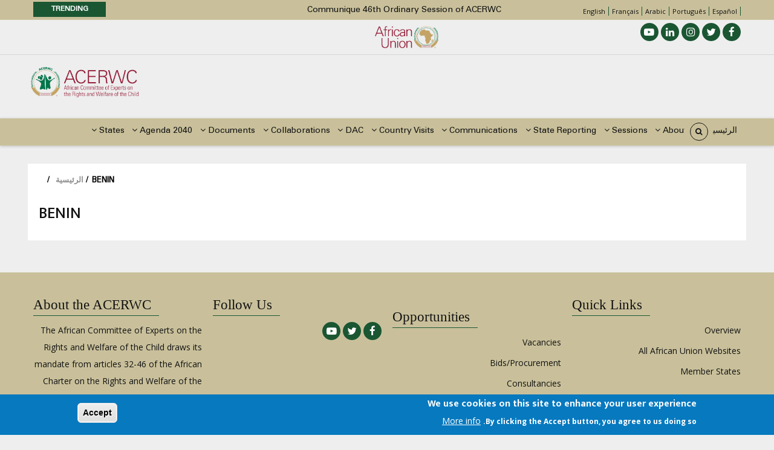

--- FILE ---
content_type: text/html; charset=UTF-8
request_url: https://www.acerwc.africa/ar/node/29
body_size: 14808
content:
<!DOCTYPE html>
<html lang="ar" dir="rtl" prefix="content: http://purl.org/rss/1.0/modules/content/  dc: http://purl.org/dc/terms/  foaf: http://xmlns.com/foaf/0.1/  og: http://ogp.me/ns#  rdfs: http://www.w3.org/2000/01/rdf-schema#  schema: http://schema.org/  sioc: http://rdfs.org/sioc/ns#  sioct: http://rdfs.org/sioc/types#  skos: http://www.w3.org/2004/02/skos/core#  xsd: http://www.w3.org/2001/XMLSchema# ">
  <head> 
    <meta charset="utf-8" />
<script async src="https://www.googletagmanager.com/gtag/js?id=G-NWYC1VE715"></script>
<script>window.dataLayer = window.dataLayer || [];function gtag(){dataLayer.push(arguments)};gtag("js", new Date());gtag("set", "developer_id.dMDhkMT", true);gtag("config", "G-NWYC1VE715", {"groups":"default","page_placeholder":"PLACEHOLDER_page_location"});gtag("config", "G-2EDV9D4T6S", {"groups":"default","page_placeholder":"PLACEHOLDER_page_location"});</script>
<link rel="canonical" href="https://www.acerwc.africa/en/member-state/ratifications/29/benin" />
<meta name="twitter:card" content="summary_large_image" />
<meta name="twitter:title" content="BENIN" />
<meta name="twitter:site" content="@acerwc" />
<meta name="twitter:image:alt" content="" />
<meta name="twitter:image" content="" />
<meta name="Generator" content="Drupal 10 (https://www.drupal.org)" />
<meta name="MobileOptimized" content="width" />
<meta name="HandheldFriendly" content="true" />
<meta name="viewport" content="width=device-width, initial-scale=1.0" />
<style>div#sliding-popup, div#sliding-popup .eu-cookie-withdraw-banner, .eu-cookie-withdraw-tab {background: #0779bf} div#sliding-popup.eu-cookie-withdraw-wrapper { background: transparent; } #sliding-popup h1, #sliding-popup h2, #sliding-popup h3, #sliding-popup p, #sliding-popup label, #sliding-popup div, .eu-cookie-compliance-more-button, .eu-cookie-compliance-secondary-button, .eu-cookie-withdraw-tab { color: #ffffff;} .eu-cookie-withdraw-tab { border-color: #ffffff;}</style>
<link rel="icon" href="/sites/default/files/ACWERCSeal_Kiswahili.png" type="image/png" />
<link rel="alternate" hreflang="en" href="https://www.acerwc.africa/en/member-state/ratifications/29/benin" />
<script>window.a2a_config=window.a2a_config||{};a2a_config.callbacks=[];a2a_config.overlays=[];a2a_config.templates={};</script>

    
    <title>BENIN | ACERWC - African Committee of Experts on the Rights and Welfare of the Child</title>
    <link rel="stylesheet" media="all" href="/sites/default/files/css/css_asGUdZeOmPvi0XM6Dx1Hcp9b6F8izZe0wTgBo-C-WtM.css?delta=0&amp;language=ar&amp;theme=gavias_batiz&amp;include=[base64]" />
<link rel="stylesheet" media="all" href="/sites/default/files/css/css_SpSCyK_OjZdfyvZt9UP-SaxU3qTn19_s1SHk6xuYTA4.css?delta=1&amp;language=ar&amp;theme=gavias_batiz&amp;include=[base64]" />
<link rel="stylesheet" media="all" href="//fonts.googleapis.com/css?family=Open+Sans:400,600,700" />
<link rel="stylesheet" media="all" href="//fonts.googleapis.com/css?family=Mukta+Vaani:400,500,700" />
<link rel="stylesheet" media="all" href="/sites/default/files/css/css_SkFrVvpx-KI5ybaR4oRg421xmhgJL1FC3UMSuQvYnRg.css?delta=4&amp;language=ar&amp;theme=gavias_batiz&amp;include=[base64]" />

    <script type="application/json" data-drupal-selector="drupal-settings-json">{"path":{"baseUrl":"\/","pathPrefix":"ar\/","currentPath":"node\/29","currentPathIsAdmin":false,"isFront":false,"currentLanguage":"ar"},"pluralDelimiter":"\u0003","suppressDeprecationErrors":true,"google_analytics":{"account":"G-NWYC1VE715","trackOutbound":true,"trackMailto":true,"trackTel":true,"trackDownload":true,"trackDownloadExtensions":"7z|aac|arc|arj|asf|asx|avi|bin|csv|doc(x|m)?|dot(x|m)?|exe|flv|gif|gz|gzip|hqx|jar|jpe?g|js|mp(2|3|4|e?g)|mov(ie)?|msi|msp|pdf|phps|png|ppt(x|m)?|pot(x|m)?|pps(x|m)?|ppam|sld(x|m)?|thmx|qtm?|ra(m|r)?|sea|sit|tar|tgz|torrent|txt|wav|wma|wmv|wpd|xls(x|m|b)?|xlt(x|m)|xlam|xml|z|zip","trackDomainMode":1},"eu_cookie_compliance":{"cookie_policy_version":"1.0.0","popup_enabled":true,"popup_agreed_enabled":false,"popup_hide_agreed":false,"popup_clicking_confirmation":true,"popup_scrolling_confirmation":false,"popup_html_info":"\u003Cdiv aria-labelledby=\u0022popup-text\u0022  class=\u0022eu-cookie-compliance-banner eu-cookie-compliance-banner-info eu-cookie-compliance-banner--default\u0022\u003E\n  \u003Cdiv class=\u0022popup-content info eu-cookie-compliance-content\u0022\u003E\n        \u003Cdiv id=\u0022popup-text\u0022 class=\u0022eu-cookie-compliance-message\u0022 role=\u0022document\u0022\u003E\n      \u003Ch2\u003EWe use cookies on this site to enhance your user experience\u003C\/h2\u003E\u003Cp\u003EBy clicking the Accept button, you agree to us doing so.\u003C\/p\u003E\n              \u003Cbutton type=\u0022button\u0022 class=\u0022find-more-button eu-cookie-compliance-more-button\u0022\u003EMore info\u003C\/button\u003E\n          \u003C\/div\u003E\n\n    \n    \u003Cdiv id=\u0022popup-buttons\u0022 class=\u0022eu-cookie-compliance-buttons\u0022\u003E\n            \u003Cbutton type=\u0022button\u0022 class=\u0022agree-button eu-cookie-compliance-default-button\u0022\u003EAccept\u003C\/button\u003E\n          \u003C\/div\u003E\n  \u003C\/div\u003E\n\u003C\/div\u003E","use_mobile_message":false,"mobile_popup_html_info":"\u003Cdiv aria-labelledby=\u0022popup-text\u0022  class=\u0022eu-cookie-compliance-banner eu-cookie-compliance-banner-info eu-cookie-compliance-banner--default\u0022\u003E\n  \u003Cdiv class=\u0022popup-content info eu-cookie-compliance-content\u0022\u003E\n        \u003Cdiv id=\u0022popup-text\u0022 class=\u0022eu-cookie-compliance-message\u0022 role=\u0022document\u0022\u003E\n      \n              \u003Cbutton type=\u0022button\u0022 class=\u0022find-more-button eu-cookie-compliance-more-button\u0022\u003EMore info\u003C\/button\u003E\n          \u003C\/div\u003E\n\n    \n    \u003Cdiv id=\u0022popup-buttons\u0022 class=\u0022eu-cookie-compliance-buttons\u0022\u003E\n            \u003Cbutton type=\u0022button\u0022 class=\u0022agree-button eu-cookie-compliance-default-button\u0022\u003EAccept\u003C\/button\u003E\n          \u003C\/div\u003E\n  \u003C\/div\u003E\n\u003C\/div\u003E","mobile_breakpoint":768,"popup_html_agreed":false,"popup_use_bare_css":false,"popup_height":"auto","popup_width":"100%","popup_delay":1000,"popup_link":"\/page\/cookie-policy","popup_link_new_window":true,"popup_position":false,"fixed_top_position":true,"popup_language":"ar","store_consent":false,"better_support_for_screen_readers":false,"cookie_name":"","reload_page":false,"domain":"","domain_all_sites":false,"popup_eu_only":false,"popup_eu_only_js":false,"cookie_lifetime":100,"cookie_session":0,"set_cookie_session_zero_on_disagree":0,"disagree_do_not_show_popup":false,"method":"default","automatic_cookies_removal":true,"allowed_cookies":"","withdraw_markup":"\u003Cbutton type=\u0022button\u0022 class=\u0022eu-cookie-withdraw-tab\u0022\u003EPrivacy settings\u003C\/button\u003E\n\u003Cdiv aria-labelledby=\u0022popup-text\u0022 class=\u0022eu-cookie-withdraw-banner\u0022\u003E\n  \u003Cdiv class=\u0022popup-content info eu-cookie-compliance-content\u0022\u003E\n    \u003Cdiv id=\u0022popup-text\u0022 class=\u0022eu-cookie-compliance-message\u0022 role=\u0022document\u0022\u003E\n      \u003Ch2\u003EWe use cookies on this site to enhance your user experience\u003C\/h2\u003E\u003Cp\u003EYou have given your consent for us to set cookies.\u003C\/p\u003E\n    \u003C\/div\u003E\n    \u003Cdiv id=\u0022popup-buttons\u0022 class=\u0022eu-cookie-compliance-buttons\u0022\u003E\n      \u003Cbutton type=\u0022button\u0022 class=\u0022eu-cookie-withdraw-button \u0022\u003EWithdraw consent\u003C\/button\u003E\n    \u003C\/div\u003E\n  \u003C\/div\u003E\n\u003C\/div\u003E","withdraw_enabled":false,"reload_options":0,"reload_routes_list":"","withdraw_button_on_info_popup":false,"cookie_categories":[],"cookie_categories_details":[],"enable_save_preferences_button":true,"cookie_value_disagreed":"0","cookie_value_agreed_show_thank_you":"1","cookie_value_agreed":"2","containing_element":"body","settings_tab_enabled":false,"olivero_primary_button_classes":"","olivero_secondary_button_classes":"","close_button_action":"close_banner","open_by_default":true,"modules_allow_popup":true,"hide_the_banner":false,"geoip_match":true,"unverified_scripts":[]},"statistics":{"data":{"nid":"29"},"url":"\/core\/modules\/statistics\/statistics.php"},"field_group":{"html_element":{"mode":"full","context":"view","settings":{"classes":"ratifications-accedes-details col-md-3","show_empty_fields":true,"id":"ratifications-accedes-details","element":"div","show_label":false,"label_element":"h3","label_element_classes":"","attributes":"","effect":"none","speed":"fast"}}},"ajaxTrustedUrl":{"\/ar\/search\/node":true},"layzy_load":"off","gavias_load_ajax_view":"\/ar\/custom\/gavias_hook\/ajax_view","user":{"uid":0,"permissionsHash":"0b23d1443b1b9848d46947c79e4a9c0e1960596c76ad1db2c4033481a8ccc341"}}</script>
<script src="/sites/default/files/js/js_sLrvhFaqHsjtDouC6W6BglvWg3nwR0YgUAdVNZ6JKls.js?scope=header&amp;delta=0&amp;language=ar&amp;theme=gavias_batiz&amp;include=[base64]"></script>

    
    

    <link rel="stylesheet" href="https://www.acerwc.africa/themes/gavias_batiz/css/custom.css" media="screen" />
    <link rel="stylesheet" href="https://www.acerwc.africa/themes/gavias_batiz/css/update.css" media="screen" />
    
    

          <style class="customize"> </style>
    
          <style type="text/css">
        .item-columns {display: inline-block}.margin-bottom-10 {margin-bottom:10px}.margin-bottom-none {margin-bottom:0px}.affliliate-status-heading { width:205px}
      </style>
      

  </head>
    <body class="gavias-content-builder layout-no-sidebars not-preloader layout-page- body-background-dark path-node node--type-acerwc-ratifications-accedes">
    
      <div class="dialog-off-canvas-main-canvas" data-off-canvas-main-canvas>
    <div class="body-page">
	       <header id="header" class="header-v3">
  
  <div class="topbar">
  <div class="container">
    <div class="row">
      <div class="topbar-left col-sm-8 col-xs-12">
                  <div class="breaking-news">
            <div class="clearfix">
              <div class="content-inner">  <div>
    <div class="views-element-container block block-views block-views-blockarticle-blocks-breaking-news no-title" id="block-gavias-batiz-views-block-article-blocks-breaking-news">
  
    
      <div class="content block-content">
      <div><div class="js-view-dom-id-1e7c7d78cb02f26ff663ea016986cb476869633194774a21e62500dc62898996">
  
  
  

  
  
  

  <div class="breaking-news-inner">
  <div class="breaking-news-title">
    Trending
  </div>
  <div class="breaking-content">
    <ul class="newsticker">
              <li class="view-list-item" ><div class="views-field views-field-title"><span class="field-content"><a href="/en/article/communique/communique-46th-ordinary-session-acerwc" hreflang="en">Communique 46th Ordinary Session of ACERWC</a></span></div></li>
              <li class="view-list-item" ><div class="views-field views-field-title"><span class="field-content"><a href="/en/article/news/current-bureau-november-2025-november-2027" hreflang="en">Current Bureau: November 2025- November 2027</a></span></div></li>
              <li class="view-list-item" ><div class="views-field views-field-title"><span class="field-content"><a href="/en/article/statements/statement-working-group-children-disabilities-african-committee-experts-rights-0" hreflang="en">Statement of the Working Group on Children with Disabilities of the African Committee of Experts on the Rights and Welfare of the Child (ACERWC) On the Occasion of the International Day of Persons with Disabilities 2025 </a></span></div></li>
              <li class="view-list-item" ><div class="views-field views-field-title"><span class="field-content"><a href="/en/article/statements/statement-african-committee-experts-rights-and-welfare-child-16-days-activism" hreflang="en">Statement of the African Committee of Experts on the Rights and Welfare of the Child for the 16 Days of Activism to End Gender-Based Violence 2025</a></span></div></li>
              <li class="view-list-item" ><div class="views-field views-field-title"><span class="field-content"><a href="/en/article/communique/release-guiding-note-reporting-rights-and-welfare-children-albinism-africa" hreflang="en">Release of Guiding Note on Reporting on the Rights and Welfare of Children with Albinism in Africa</a></span></div></li>
          </ul>
  </div>
</div>    

    

  
  

  
  
</div>
</div>

    </div>
  </div>

  </div>
</div> 
            </div> 
          </div>
              </div>

      <div class="topbar-right col-sm-4 col-xs-12">
                <div class="languages">
            <div>
    <div class="language-switcher-language-url block block-language block-language-blocklanguage-interface no-title" id="block-languageswitcher" role="navigation">
  
    
      <div class="content block-content">
      <ul class="links"><li hreflang="en" data-drupal-link-system-path="node/29" class="en"><a href="/en/member-state/ratifications/29/benin" class="language-link" hreflang="en" data-drupal-link-system-path="node/29">English</a></li><li hreflang="fr" data-drupal-link-system-path="node/29" class="fr"><a href="/fr/node/29" class="language-link" hreflang="fr" data-drupal-link-system-path="node/29">Français</a></li><li hreflang="ar" data-drupal-link-system-path="node/29" class="ar is-active" aria-current="page"><a href="/ar/node/29" class="language-link is-active" hreflang="ar" data-drupal-link-system-path="node/29" aria-current="page">Arabic</a></li><li hreflang="pt-pt" data-drupal-link-system-path="node/29" class="pt-pt"><a href="/pt-pt/node/29" class="language-link" hreflang="pt-pt" data-drupal-link-system-path="node/29">Português</a></li><li hreflang="es" data-drupal-link-system-path="node/29" class="es"><a href="/es/node/29" class="language-link" hreflang="es" data-drupal-link-system-path="node/29">Español</a></li></ul>
    </div>
  </div>

  </div>

        </div>
              
      </div>
    </div>
  </div>  
</div>
  <div class="topbar topbar-bottom">
  <div class="container">
    <div class="row">
      <div class="topbar-bottom-left col-xs-7">
                      <div>
    <div id="block-aulogo" class="block block-block-content block-block-content889ee238-6369-4601-9863-c86941faba90 no-title">
  
    
      <div class="content block-content">
      
            <div class="field field--name-body field--type-text-with-summary field--label-hidden field__item"><p class="padding-5"><img alt="AU Logo" data-entity-type="file" data-entity-uuid="240417aa-31b1-4992-afce-35ecbfdcd1dc" src="/sites/default/files/inline-images/logo-au-fr.png" width="105px" height="409" loading="lazy"></p>
</div>
      
    </div>
  </div>

  </div>

              </div>

      <div class="topbar-bottom-right col-xs-5 text-right">
                <div class="social-list">
                      <a href="https://www.facebook.com/acerwc/"><i class="fa fa-facebook" aria-hidden="true"></i></a>
           
                      <a href="https://twitter.com/acerwc"><i class="fa fa-twitter" aria-hidden="true"></i></a>
           
           
                      <a href="https://www.instagram.com/acerwc.au/"><i class="fa fa-instagram" aria-hidden="true"></i></a>
           
           
                      <a href="https://www.linkedin.com/company/acerwc/"><i class="fa fa-linkedin" aria-hidden="true"></i></a>
           
           
           
                      <a href="https://www.youtube.com/channel/UC06SYs77p7tTLK1rL_3XyYg"><i class="fa fa-youtube-play" aria-hidden="true"></i></a>
           
            
           
        </div>
      </div>
    </div>
  </div>  
</div>

   <div class="header-main">
      <div class="container">
         <div class="header-main-inner">
            <div class="row">
               <div class="col-lg-2 col-md-4 col-xs-4 branding-region">
                                   <div>
    <div id="block-sitebranding" class="clearfix site-branding block block-system block-system-branding-block no-title">
  
    
        <a href="/ar" title="الرئيسية" rel="home" class="site-branding-logo">
        
        <img src="/sites/default/files/ACERWC-Logo.png" alt="الرئيسية" />
        
    </a>
    </div>

  </div>

                              </div>

               <div class="col-lg-10 col-md-8 col-xs-8 header-right">
                                       <div class="header-right-inner">
                          <div>
    <div class="views-element-container block block-views block-views-blockslideshows-block-1 no-title" id="block-views-block-slideshows-block-1">
  
    
      <div class="content block-content">
      <div><div class="js-view-dom-id-4d97f493a4e219d6f41b421bffa3f1d7d3a32e69086b486e1287affd159957d9">
  
  
  

  
  
  

  <div class="owl-carousel init-carousel-owl" data-items="1" data-items_lg="1" data-items_md="1" data-items_sm="1" data-items_xs="1" data-loop="1" data-speed="200" data-auto_play="1" data-auto_play_speed="1000" data-auto_play_timeout="3000" data-auto_play_hover="1" data-navigation="1" data-rewind_nav="0" data-pagination="1" data-mouse_drag="1" data-touch_drag="1">
   
   
             <div class="item">
            <div>
  <div data-history-node-id="638" lang="en" dir="ltr" about="/en/acerwc-top-slideshow/agenda2040" class="node node--type-acerwc-top-slideshow node--view-mode-slider-3 clearfix post-block">
    <div class="post-inner">
      <div class="post-thumbnail">
        
            <div class="field field--name-field-image field--type-image field--label-hidden field__item">  <img loading="lazy" src="/sites/default/files/styles/acerwc_top_banner_1280_175/public/2023-07/Website_banner_Agenda2040.jpg?itok=MqsE1ct5" alt="Agenda2040" typeof="foaf:Image" />


</div>
      
      </div>
    </div>
  </div>
</div>
         </div>
             <div class="item">
            <div>
  <div data-history-node-id="275" lang="en" dir="ltr" about="/en/node/275" class="node node--type-acerwc-top-slideshow node--view-mode-slider-3 clearfix post-block">
    <div class="post-inner">
      <div class="post-thumbnail">
        
            <div class="field field--name-field-image field--type-image field--label-hidden field__item">  <img loading="lazy" src="/sites/default/files/styles/acerwc_top_banner_1280_175/public/2022-09/top-acerwc-banner.png?itok=G2zPLdXs" alt="Top Slider for an Africa Fit for Children" typeof="foaf:Image" />


</div>
      
      </div>
    </div>
  </div>
</div>
         </div>
             <div class="item">
            <div>
  <div data-history-node-id="685" lang="en" dir="ltr" about="/en/acerwc-top-slideshow/dac2023banner" class="node node--type-acerwc-top-slideshow node--view-mode-slider-3 clearfix post-block">
    <div class="post-inner">
      <div class="post-thumbnail">
        
            <div class="field field--name-field-image field--type-image field--label-hidden field__item">  <img loading="lazy" src="/sites/default/files/styles/acerwc_top_banner_1280_175/public/2025-05/Banner_0.png?itok=0g5O13jf" alt="DAC2025" typeof="foaf:Image" />


</div>
      
      </div>
    </div>
  </div>
</div>
         </div>
             <div class="item">
            <div>
  <div data-history-node-id="276" lang="en" dir="ltr" about="/en/node/276" class="node node--type-acerwc-top-slideshow node--view-mode-slider-3 clearfix post-block">
    <div class="post-inner">
      <div class="post-thumbnail">
        
            <div class="field field--name-field-image field--type-image field--label-hidden field__item">  <img loading="lazy" src="/sites/default/files/styles/acerwc_top_banner_1280_175/public/2022-04/top-banner.png?itok=NII697-5" alt="Slider 2" typeof="foaf:Image" />


</div>
      
      </div>
    </div>
  </div>
</div>
         </div>
             <div class="item">
            <div>
  <div data-history-node-id="740" lang="en" dir="ltr" about="/en/acerwc-top-slideshow/44th-ordinary-session" class="node node--type-acerwc-top-slideshow node--view-mode-slider-3 clearfix post-block">
    <div class="post-inner">
      <div class="post-thumbnail">
        
            <div class="field field--name-field-image field--type-image field--label-hidden field__item">  <img loading="lazy" src="/sites/default/files/styles/acerwc_top_banner_1280_175/public/2025-07/Banner%20ACRWC35.jpg?itok=dVpjZEDe" alt="35th anniversary of the Charter" typeof="foaf:Image" />


</div>
      
      </div>
    </div>
  </div>
</div>
         </div>
    
</div>

    

  
  

  
  
</div>
</div>

    </div>
  </div>

  </div>

                     </div>
                                  </div>
            </div>
         </div>
      </div>
   </div>

    <div class="header-bottom ">
      <div class="main-menu">
        <div class="container">
           <div class="row">
              <div class="col-xs-12 area-main-menu">
                <div class="area-inner menu-hover">
                  
                  <div class="gva-offcanvas-inner">
                    <div class="close-offcanvas hidden-lg hidden-md"><a><i class="gv-icon-4"></i></a></div>
                                            <div>
    <nav role="navigation" aria-labelledby="block-gavias-batiz-main-menu-menu" id="block-gavias-batiz-main-menu" class="block block-menu navigation menu--main">
          
  
  <h2  class="visually-hidden block-title block-title" id="block-gavias-batiz-main-menu-menu"><span>Main navigation</span></h2>
  
  <div class="block-content">
                 
<div class="gva-navigation">

              <ul class="clearfix gva_menu gva_menu_main">
                                      <li  class="menu-item">
        <a href="/ar">
                    الرئيسية
            
        </a>
          
              </li>
                               
                  <li  class="menu-item  gva-mega-menu mega-menu-block">
        <a href="">
                    About Us
                      <span class="icaret nav-plus nav-plus fa fa-angle-down"></span>
            
        </a>
                  <div class="sub-menu">
            <div id="block-gaviascontentbuilderaboutus" class="block block-gavias-content-builder block-gavias-content-builder-blockgavias-content-builder-block____6 no-title">
  
    
      <div class="content block-content">
      <div class="gavias-blockbuilder-content">
   
           																<div class="gbb-row-wrapper">
		  			  	<div class=" gbb-row  bg-size-cover "  style="" >
		    	<div class="bb-inner remove_padding">  
		      	<div class="bb-container container">
			        	<div class="row">
			          	<div class="row-wrapper clearfix">
										<div  class="gsc-column col-lg-3 col-md-3 col-sm-12 col-xs-12 hidden-sm hidden-xs hidden-xs hidden-sm">
	      <div class="column-inner  bg-size-cover  " style="margin-top:10px">
	         <div class="column-content-inner">
	                       <div class="widget gsc-image text-none "  >
               <div class="widget-content">
                                       <a href="https://www.acerwc.africa/en/page/about-the-charter" >
                   
                    <img src="https://www.acerwc.africa//sites/default/files/2022-03/About-Us.png" alt="" />
                  </a>               </div>
            </div>    
         <div class="column-content  text-size-medium" ><p>ACERWC is an African Union Organ mandated to monitor the implementation of the Charter as well as promote and protect children&rsquo;s rights in Africa.&nbsp;</p></div>	         </div>
	         	      </div>
	    </div>
	   		<div  class="gsc-column col-lg-9 col-md-9 col-sm-12 col-xs-12 ">
	      <div class="column-inner  bg-size-cover  " style="margin-top:10px">
	         <div class="column-content-inner">
	           		<div class="gbb-row-wrapper">
		  			  	<div class=" gbb-row  bg-size-cover "  style="" >
		    	<div class="bb-inner ">  
		      	<div class="bb-container container">
			        	<div class="row">
			          	<div class="row-wrapper clearfix">
										<div  class="gsc-column col-lg-4 col-md-4 col-sm-12 col-xs-12 ">
	      <div class="column-inner  bg-size-cover  " >
	         <div class="column-content-inner">
	           <div class=" clearfix widget gsc-block-drupal title-align-left  hidden-title-on remove-margin-on text-dark" ><nav role="navigation" aria-labelledby="block-thechartermenu-menu" id="block-thechartermenu" class="block block-menu navigation menu--the-charter">
    
  
  <h2  id="block-thechartermenu-menu" class="block-title"><span>The Charter</span></h2>
  
  <div class="block-content">
                 

              <ul class="menu">
                          <li class="menu-item"
                      >
        <a href="/ar/node/87" data-drupal-link-system-path="node/87">Overview of the Charter</a>
              </li>
                      <li class="menu-item"
                      >
        <a href="/ar/node/356" data-drupal-link-system-path="node/356">The African Charter on the Rights and Welfare of the Child (ACRWC)</a>
              </li>
                      <li class="menu-item"
                      >
        <a href="/ar/member-states/ratifications" data-drupal-link-system-path="member-states/ratifications">Ratification Table</a>
              </li>
        </ul>
  

        </div>  
</nav>
</div>	         </div>
	         	      </div>
	    </div>
	   		<div  class="gsc-column col-lg-4 col-md-4 col-sm-12 col-xs-12 ">
	      <div class="column-inner  bg-size-cover  " >
	         <div class="column-content-inner">
	           <div class=" clearfix widget gsc-block-drupal title-align-left  hidden-title-on remove-margin-on text-dark" ><nav role="navigation" aria-labelledby="block-theacerwcmenu-menu" id="block-theacerwcmenu" class="block block-menu navigation menu--about-us-menu">
    
  
  <h2  id="block-theacerwcmenu-menu" class="block-title"><span>The ACERWC</span></h2>
  
  <div class="block-content">
                 

              <ul class="menu">
                          <li class="menu-item"
                      >
        <a href="/page/about-acerwc">Overview of ACERWC</a>
              </li>
                      <li class="menu-item"
                      >
        <a href="/page/mandate">Mandate of ACERWC</a>
              </li>
                      <li class="menu-item"
                      >
        <a href="/ar/node/352" data-drupal-link-system-path="node/352">ACERWC Structure</a>
              </li>
                      <li class="menu-item"
                      >
        <a href="/ar/about/committee/experts" data-drupal-link-system-path="about/committee/experts">Members of the Committee</a>
              </li>
                      <li class="menu-item"
                      >
        <a href="/ar/node/875" data-drupal-link-system-path="node/875">The ACERWC Secretariat</a>
              </li>
                      <li class="menu-item"
                      >
        <a href="/ar/node/295" data-drupal-link-system-path="node/295">Former Members</a>
              </li>
                      <li class="menu-item"
                      >
        <a href="/ar/frequently-asked-questions" data-drupal-link-system-path="frequently-asked-questions">FAQs</a>
              </li>
        </ul>
  

        </div>  
</nav>
</div>	         </div>
	         	      </div>
	    </div>
	   		<div  class="gsc-column col-lg-4 col-md-4 col-sm-12 col-xs-12 ">
	      <div class="column-inner  bg-size-cover  " >
	         <div class="column-content-inner">
	           <div class=" clearfix widget gsc-block-drupal title-align-left  hidden-title-on remove-margin-on text-dark" ><nav role="navigation" aria-labelledby="block-specialmechanismsmenu-menu" id="block-specialmechanismsmenu" class="block block-menu navigation menu--special-mechanisms-menu">
    
  
  <h2  id="block-specialmechanismsmenu-menu" class="block-title"><span>Special Mechanisms</span></h2>
  
  <div class="block-content">
                 

              <ul class="menu">
                          <li class="menu-item"
                      >
        <a href="/ar/node/444" data-drupal-link-system-path="node/444">Overview of the Special Mechanisms</a>
              </li>
                      <li class="menu-item"
                      >
        <a href="/ar/node/321" data-drupal-link-system-path="node/321">Thematic Rapporteurs</a>
              </li>
                      <li class="menu-item"
                      >
        <a href="/page/country-rapportuers">Country Rapporteurs</a>
              </li>
                      <li class="menu-item"
                      >
        <a href="/ar/node/322" data-drupal-link-system-path="node/322">Working Groups</a>
              </li>
        </ul>
  

        </div>  
</nav>
</div>	         </div>
	         	      </div>
	    </div>
	   							</div>
	     	 			</div>
    				</div>
  				</div>  
			  			</div>  
		</div>
			         </div>
	         	      </div>
	    </div>
	   							</div>
	     	 			</div>
    				</div>
  				</div>  
			  			</div>  
		</div>
		  
 </div> 

    </div>
  </div>

          </div>
          
              </li>
                               
                  <li  class="menu-item  gva-mega-menu mega-menu-block">
        <a href="">
                    Sessions
                      <span class="icaret nav-plus nav-plus fa fa-angle-down"></span>
            
        </a>
                  <div class="sub-menu">
            <div id="block-gaviascontentbuildersessionsmegamenu" class="block block-gavias-content-builder block-gavias-content-builder-blockgavias-content-builder-block____9 no-title">
  
    
      <div class="content block-content">
      <div class="gavias-blockbuilder-content">
   
           								<div class="gbb-row-wrapper">
		  			  	<div class=" gbb-row  bg-size-cover "  style="" >
		    	<div class="bb-inner remove_padding">  
		      	<div class="bb-container container">
			        	<div class="row">
			          	<div class="row-wrapper clearfix">
										<div  class="gsc-column col-lg-3 col-md-3 col-sm-6 col-xs-12 hidden-sm hidden-xs ">
	      <div class="column-inner  bg-size-cover  " style="margin-top:10px">
	         <div class="column-content-inner">
	                       <div class="widget gsc-image text-none "  >
               <div class="widget-content">
                   
                    <img src="https://www.acerwc.africa//sites/default/files/2022-03/Session.png" alt="Sessions" />
                                 </div>
            </div>    
         <div class="column-content  " ><p>The Committee holds sessions to deliberate on issues and undertake its mandates.&nbsp;</p></div>	         </div>
	         	      </div>
	    </div>
	   		<div  class="gsc-column col-lg-3 col-md-3 col-sm-12 col-xs-12 ">
	      <div class="column-inner  bg-size-cover  " style="margin-top:10px">
	         <div class="column-content-inner">
	           <div class=" clearfix widget gsc-block-drupal title-align-left  hidden-title-on remove-margin-on text-dark" ><nav role="navigation" aria-labelledby="block-sessionsmenu-menu" id="block-sessionsmenu" class="block block-menu navigation menu--sessions-menu">
    
  
  <h2  id="block-sessionsmenu-menu" class="block-title"><span>Sessions</span></h2>
  
  <div class="block-content">
                 

              <ul class="menu">
                          <li class="menu-item"
                      >
        <a href="/ar/node/319" data-drupal-link-system-path="node/319">About Sessions</a>
              </li>
                      <li class="menu-item"
                      >
        <a href="/ar/sessions/table" data-drupal-link-system-path="sessions/table">Sessions</a>
              </li>
                      <li class="menu-item"
                      >
        <a href="/ar/form/session-registration-form" data-drupal-link-system-path="webform/session_registration_form">Upcoming Session</a>
              </li>
        </ul>
  

        </div>  
</nav>
</div>	         </div>
	         	      </div>
	    </div>
	   							</div>
	     	 			</div>
    				</div>
  				</div>  
			  			</div>  
		</div>
		  
 </div> 

    </div>
  </div>

          </div>
          
              </li>
                               
                  <li  class="menu-item  gva-mega-menu mega-menu-block">
        <a href="">
                    State Reporting
                      <span class="icaret nav-plus nav-plus fa fa-angle-down"></span>
            
        </a>
                  <div class="sub-menu">
            <div id="block-gaviascontentbuilderstatereportingmegamenu" class="block block-gavias-content-builder block-gavias-content-builder-blockgavias-content-builder-block____10 no-title">
  
    
      <div class="content block-content">
      <div class="gavias-blockbuilder-content">
   
           								<div class="gbb-row-wrapper">
		  			  	<div class=" gbb-row  bg-size-cover "  style="" >
		    	<div class="bb-inner remove_padding">  
		      	<div class="bb-container container">
			        	<div class="row">
			          	<div class="row-wrapper clearfix">
										<div  class="gsc-column col-lg-3 col-md-3 col-sm-12 col-xs-12 hidden-sm hidden-xs ">
	      <div class="column-inner  bg-size-cover  " style="margin-top:10px">
	         <div class="column-content-inner">
	                       <div class="widget gsc-image text-none "  >
               <div class="widget-content">
                   
                    <img src="https://www.acerwc.africa//sites/default/files/2022-03/State-Reporting.png" alt="State Reporting" />
                                 </div>
            </div>    
         <div class="column-content  text-size-medium" ><p>State reporting is an intergral and important part of the mechanism for monitoring, implementation of and compliance with international and regional human rights treaties.</p></div>	         </div>
	         	      </div>
	    </div>
	   		<div  class="gsc-column col-lg-3 col-md-3 col-sm-12 col-xs-12 ">
	      <div class="column-inner  bg-size-cover  " style="margin-top:10px">
	         <div class="column-content-inner">
	           <div class=" clearfix widget gsc-block-drupal title-align-left  hidden-title-on remove-margin-on text-dark" ><nav role="navigation" aria-labelledby="block-statereportingmenu-2-menu" id="block-statereportingmenu-2" class="block block-menu navigation menu--state-reporting-menu">
    
  
  <h2  id="block-statereportingmenu-2-menu" class="block-title"><span>State Reporting</span></h2>
  
  <div class="block-content">
                 

              <ul class="menu">
                          <li class="menu-item"
                      >
        <a href="/ar/node/320" data-drupal-link-system-path="node/320">About State Reporting</a>
              </li>
                      <li class="menu-item"
                      >
        <a href="/ar/node/3" data-drupal-link-system-path="node/3">Guidelines</a>
              </li>
                      <li class="menu-item"
                      >
        <a href="/ar/states-parties/reporting/overview" data-drupal-link-system-path="states-parties/reporting/overview">State Reports &amp; Concluding Observations </a>
              </li>
                      <li class="menu-item"
                      >
        <a href="/ar/states-parties/reporting/status" data-drupal-link-system-path="states-parties/reporting/status">Status of Reporting </a>
              </li>
        </ul>
  

        </div>  
</nav>
</div>	         </div>
	         	      </div>
	    </div>
	   							</div>
	     	 			</div>
    				</div>
  				</div>  
			  			</div>  
		</div>
		  
 </div> 

    </div>
  </div>

          </div>
          
              </li>
                               
                  <li  class="menu-item  gva-mega-menu mega-menu-block">
        <a href="">
                    Communications
                      <span class="icaret nav-plus nav-plus fa fa-angle-down"></span>
            
        </a>
                  <div class="sub-menu">
            <div id="block-gaviascontentbuildercommunicationsmegamenu" class="block block-gavias-content-builder block-gavias-content-builder-blockgavias-content-builder-block____11 no-title">
  
    
      <div class="content block-content">
      <div class="gavias-blockbuilder-content">
   
           								<div class="gbb-row-wrapper">
		  			  	<div class=" gbb-row  bg-size-cover "  style="" >
		    	<div class="bb-inner remove_padding">  
		      	<div class="bb-container container">
			        	<div class="row">
			          	<div class="row-wrapper clearfix">
										<div  class="gsc-column col-lg-3 col-md-3 col-sm-6 col-xs-12 hidden-sm hidden-xs ">
	      <div class="column-inner  bg-size-cover  " style="margin-top:10px">
	         <div class="column-content-inner">
	                       <div class="widget gsc-image text-none "  >
               <div class="widget-content">
                   
                    <img src="https://www.acerwc.africa//sites/default/files/mega-menu-images/Communications_480.png" alt="" />
                                 </div>
            </div>    
         <div class="column-content  text-size-medium" ><p>A communication is a complaint that can be submitted before the Committee regarding an alleged violation of the African Charter on the Rights and Welfare of the Child (Charter) against a State Party.&nbsp;</p></div>	         </div>
	         	      </div>
	    </div>
	   		<div  class="gsc-column col-lg-4 col-md-4 col-sm-12 col-xs-12 ">
	      <div class="column-inner  bg-size-cover  " style="margin-top:10px">
	         <div class="column-content-inner">
	           <div class=" clearfix widget gsc-block-drupal title-align-left  hidden-title-on remove-margin-on text-dark" ><nav role="navigation" aria-labelledby="block-communicationsmenu-menu" id="block-communicationsmenu" class="block block-menu navigation menu--communications-menu">
    
  
  <h2  id="block-communicationsmenu-menu" class="block-title"><span>Communications</span></h2>
  
  <div class="block-content">
                 

              <ul class="menu">
                          <li class="menu-item"
                      >
        <a href="/ar/node/182" data-drupal-link-system-path="node/182">About Communications</a>
              </li>
                      <li class="menu-item hidden-xs hidden-sm"
                      >
        <a href="/ar/communications/table" item="hidden-xs hidden-sm" data-drupal-link-system-path="communications/table">Communications</a>
              </li>
                      <li class="menu-item visible-xs visible-sm"
                      >
        <a href="/ar/communications/list" item="visible-xs visible-sm" data-drupal-link-system-path="communications/list">Communications</a>
              </li>
                      <li class="menu-item"
                      >
        <a href="/page/guidelines-implementation-decisions-communications">Guidelines</a>
              </li>
        </ul>
  

        </div>  
</nav>
</div>	         </div>
	         	      </div>
	    </div>
	   							</div>
	     	 			</div>
    				</div>
  				</div>  
			  			</div>  
		</div>
		  
 </div> 

    </div>
  </div>

          </div>
          
              </li>
                               
                  <li  class="menu-item  gva-mega-menu mega-menu-block">
        <a href="">
                    Country Visits
                      <span class="icaret nav-plus nav-plus fa fa-angle-down"></span>
            
        </a>
                  <div class="sub-menu">
            <div id="block-gaviascontentbuildercountryvisitsmegamenu" class="block block-gavias-content-builder block-gavias-content-builder-blockgavias-content-builder-block____12 no-title">
  
    
      <div class="content block-content">
      <div class="gavias-blockbuilder-content">
   
           								<div class="gbb-row-wrapper">
		  			  	<div class=" gbb-row  bg-size-cover "  style="" >
		    	<div class="bb-inner remove_padding">  
		      	<div class="bb-container container">
			        	<div class="row">
			          	<div class="row-wrapper clearfix">
										<div  class="gsc-column col-lg-3 col-md-3 col-sm-6 col-xs-12 hidden-sm hidden-xs ">
	      <div class="column-inner  bg-size-cover  " style="margin-top:10px">
	         <div class="column-content-inner">
	                       <div class="widget gsc-image text-none "  >
               <div class="widget-content">
                   
                    <img src="https://www.acerwc.africa//sites/default/files/mega-menu-images/country-visits.jpeg" alt="" />
                                 </div>
            </div>    
         <div class="column-content  text-size-medium" ><p>The African Committee of Experts on the Rights and Welfare of the Child undertakes various missions to States.&nbsp;&nbsp;</p></div>	         </div>
	         	      </div>
	    </div>
	   		<div  class="gsc-column col-lg-3 col-md-3 col-sm-12 col-xs-12 ">
	      <div class="column-inner  bg-size-cover  " style="margin-top:10px">
	         <div class="column-content-inner">
	           <div class=" clearfix widget gsc-block-drupal title-align-left  hidden-title-on remove-margin-on text-dark" ><nav role="navigation" aria-labelledby="block-menuworkwithus-menu" id="block-menuworkwithus" class="block block-menu navigation menu--menu-work-with-us">
    
  
  <h2  id="block-menuworkwithus-menu" class="block-title"><span>Country Visits</span></h2>
  
  <div class="block-content">
                 

              <ul class="menu">
                          <li class="menu-item hidden-xs hidden-sm"
                      >
        <a href="/ar/missions/follow-up-missions" item="hidden-xs hidden-sm" data-drupal-link-system-path="missions/follow-up-missions">Follow up Missions</a>
              </li>
                      <li class="menu-item visible-xs visible-sm"
                      >
        <a href="/ar/missions/follow-up-missions/list" item="visible-xs visible-sm" data-drupal-link-system-path="missions/follow-up-missions/list">Follow up Missions</a>
              </li>
                      <li class="menu-item hidden-xs hidden-sm"
                      >
        <a href="/ar/missions/fact-finding-missions" item="hidden-xs hidden-sm" data-drupal-link-system-path="missions/fact-finding-missions">Fact finding Missions</a>
              </li>
                      <li class="menu-item visible-xs visible-sm"
                      >
        <a href="/ar/missions/fact-finding-missions/list" item="visible-xs visible-sm" data-drupal-link-system-path="missions/fact-finding-missions/list">Fact finding Missions</a>
              </li>
                      <li class="menu-item hidden-xs hidden-sm"
                      >
        <a href="/ar/missions/investigation-missions" item="hidden-xs hidden-sm" data-drupal-link-system-path="missions/investigation-missions">Investigation Missions</a>
              </li>
                      <li class="menu-item visible-xs visible-sm"
                      >
        <a href="/ar/missions/investigation-missions/list" item="visible-xs visible-sm" data-drupal-link-system-path="missions/investigation-missions/list">Investigation Missions</a>
              </li>
                      <li class="menu-item hidden-xs hidden-sm"
                      >
        <a href="/ar/missions/advocacy-missions" item="hidden-xs hidden-sm" data-drupal-link-system-path="missions/advocacy-missions">Advocacy Missions</a>
              </li>
                      <li class="menu-item visible-xs visible-sm"
                      >
        <a href="/ar/missions/advocacy-missions/list" item="visible-xs visible-sm" data-drupal-link-system-path="missions/advocacy-missions/list">Advocacy Missions</a>
              </li>
        </ul>
  

        </div>  
</nav>
</div>	         </div>
	         	      </div>
	    </div>
	   							</div>
	     	 			</div>
    				</div>
  				</div>  
			  			</div>  
		</div>
		  
 </div> 

    </div>
  </div>

          </div>
          
              </li>
                               
                  <li  class="menu-item  gva-mega-menu mega-menu-block">
        <a href="">
                    DAC
                      <span class="icaret nav-plus nav-plus fa fa-angle-down"></span>
            
        </a>
                  <div class="sub-menu">
            <div id="block-gaviascontentbuilderdacmegamenu" class="block block-gavias-content-builder block-gavias-content-builder-blockgavias-content-builder-block____14 no-title">
  
    
      <div class="content block-content">
      <div class="gavias-blockbuilder-content">
   
           								<div class="gbb-row-wrapper">
		  			  	<div class=" gbb-row  bg-size-cover "  style="" >
		    	<div class="bb-inner remove_padding">  
		      	<div class="bb-container container">
			        	<div class="row">
			          	<div class="row-wrapper clearfix">
										<div  class="gsc-column col-lg-3 col-md-3 col-sm-6 col-xs-12 hidden-sm hidden-xs ">
	      <div class="column-inner  bg-size-cover  " style="margin-top:10px">
	         <div class="column-content-inner">
	                       <div class="widget gsc-image text-none "  >
               <div class="widget-content">
                   
                    <img src="https://www.acerwc.africa//sites/default/files/WhatsApp%20Image%202025-02-21%20at%2010.49.06%20AM.jpeg" alt="DAC" />
                                 </div>
            </div>    
         <div class="column-content  " ><p>Day of the African Child (DAC) was instituted in 1991 by the Assembly of Heads of State and Government of the OAU in memory of the 16th June 1976 student uprising in Soweto, South Africa.&nbsp;</p></div>	         </div>
	         	      </div>
	    </div>
	   		<div  class="gsc-column col-lg-3 col-md-3 col-sm-12 col-xs-12 ">
	      <div class="column-inner  bg-size-cover  " style="margin-top:10px">
	         <div class="column-content-inner">
	           <div class=" clearfix widget gsc-block-drupal title-align-left  hidden-title-on remove-margin-on text-dark" ><nav role="navigation" aria-labelledby="block-dayoftheafricanchildmenu-menu" id="block-dayoftheafricanchildmenu" class="block block-menu navigation menu--day-of-the-african-child-menu">
    
  
  <h2  id="block-dayoftheafricanchildmenu-menu" class="block-title"><span>Day of the African Child</span></h2>
  
  <div class="block-content">
                 

              <ul class="menu">
                          <li class="menu-item"
                      >
        <a href="/ar/node/318" data-drupal-link-system-path="node/318">About DAC</a>
              </li>
                      <li class="menu-item"
                      >
        <a href="/ar/node/814" data-drupal-link-system-path="node/814">DAC 2025</a>
              </li>
                      <li class="menu-item"
                      >
        <a href="/ar/day-of-african-child/themes" data-drupal-link-system-path="day-of-african-child/themes">DAC Themes</a>
              </li>
        </ul>
  

        </div>  
</nav>
</div>	         </div>
	         	      </div>
	    </div>
	   							</div>
	     	 			</div>
    				</div>
  				</div>  
			  			</div>  
		</div>
		  
 </div> 

    </div>
  </div>

          </div>
          
              </li>
                               
                  <li  class="menu-item  gva-mega-menu mega-menu-block">
        <a href="">
                    Collaborations
                      <span class="icaret nav-plus nav-plus fa fa-angle-down"></span>
            
        </a>
                  <div class="sub-menu">
            <div id="block-gaviascontentbuildernetworksmegamenu" class="block block-gavias-content-builder block-gavias-content-builder-blockgavias-content-builder-block____13 no-title">
  
    
      <div class="content block-content">
      <div class="gavias-blockbuilder-content">
   
           								<div class="gbb-row-wrapper">
		  			  	<div class=" gbb-row  bg-size-cover "  style="" >
		    	<div class="bb-inner remove_padding">  
		      	<div class="bb-container container">
			        	<div class="row">
			          	<div class="row-wrapper clearfix">
										<div  class="gsc-column col-lg-3 col-md-3 col-sm-6 col-xs-12 hidden-sm hidden-xs hidden-xs">
	      <div class="column-inner  bg-size-cover  " style="margin-top:10px">
	         <div class="column-content-inner">
	                       <div class="widget gsc-image text-none "  >
               <div class="widget-content">
                   
                    <img src="https://www.acerwc.africa//sites/default/files/mega-menu-images/Networks.png" alt="Networks" />
                                 </div>
            </div>    
         <div class="column-content  text-size-medium" ><p>ACERWC is mandated &ldquo;to cooperate with other African, international, and regional Institutions and organizations concerned with the promotion and protection of the rights and welfare of the child.&rdquo;&nbsp;</p></div>	         </div>
	         	      </div>
	    </div>
	   		<div  class="gsc-column col-lg-3 col-md-3 col-sm-12 col-xs-12 ">
	      <div class="column-inner  bg-size-cover  " style="margin-top:10px">
	         <div class="column-content-inner">
	           <div class=" clearfix widget gsc-block-drupal title-align-left  hidden-title-on remove-margin-on text-dark" ><nav role="navigation" aria-labelledby="block-networksmenu-menu" id="block-networksmenu" class="block block-menu navigation menu--networks-menu">
    
  
  <h2  id="block-networksmenu-menu" class="block-title"><span>Collaborations</span></h2>
  
  <div class="block-content">
                 

              <ul class="menu">
                          <li class="menu-item"
                      >
        <a href="/ar/node/465" data-drupal-link-system-path="node/465">Overview</a>
              </li>
                      <li class="menu-item"
                      >
        <a href="/ar/networks/csos" data-drupal-link-system-path="networks/csos">CSOs</a>
              </li>
                      <li class="menu-item"
                      >
        <a href="/ar/nhri-database/reporting/overview" data-drupal-link-system-path="nhri-database/reporting/overview">NHRI Database</a>
              </li>
                      <li class="menu-item"
                      >
        <a href="/ar/networks/aga-apsa" data-drupal-link-system-path="networks/aga-apsa">AGA/APSA</a>
              </li>
        </ul>
  

        </div>  
</nav>
</div>	         </div>
	         	      </div>
	    </div>
	   							</div>
	     	 			</div>
    				</div>
  				</div>  
			  			</div>  
		</div>
		  
 </div> 

    </div>
  </div>

          </div>
          
              </li>
                               
                  <li  class="menu-item  gva-mega-menu mega-menu-block">
        <a href="">
                    Documents
                      <span class="icaret nav-plus nav-plus fa fa-angle-down"></span>
            
        </a>
                  <div class="sub-menu">
            <div id="block-gaviascontentbuilderresourcesmegamenu" class="block block-gavias-content-builder block-gavias-content-builder-blockgavias-content-builder-block____8 no-title">
  
    
      <div class="content block-content">
      <div class="gavias-blockbuilder-content">
   
           										<div class="gbb-row-wrapper">
		  			  	<div class=" gbb-row  bg-size-cover "  style="" >
		    	<div class="bb-inner remove_padding">  
		      	<div class="bb-container container">
			        	<div class="row">
			          	<div class="row-wrapper clearfix">
										<div  class="gsc-column col-lg-3 col-md-3 col-sm-6 col-xs-12 hidden-sm hidden-xs ">
	      <div class="column-inner  bg-size-cover  " style="margin-top:10px">
	         <div class="column-content-inner">
	                       <div class="widget gsc-image text-none "  >
               <div class="widget-content">
                   
                    <img src="https://www.acerwc.africa//sites/default/files/mega-menu-images/Documents_480.png" alt="Documents" />
                                 </div>
            </div>    
         <div class="column-content  text-size-medium" ><p>This Section provides a complete overview of Studies, Publications, and Woking documents of ACERWC</p></div>	         </div>
	         	      </div>
	    </div>
	   		<div  class="gsc-column col-lg-3 col-md-3 col-sm-12 col-xs-12 ">
	      <div class="column-inner  bg-size-cover  " style="margin-top:10px">
	         <div class="column-content-inner">
	           <div class=" clearfix widget gsc-block-drupal title-align-left  hidden-title-on remove-margin-on text-dark" ><nav role="navigation" aria-labelledby="block-keydocumentsmenu-menu" id="block-keydocumentsmenu" class="block block-menu navigation menu--key-documents-menu">
    
  
  <h2  id="block-keydocumentsmenu-menu" class="block-title"><span>Key Documents</span></h2>
  
  <div class="block-content">
                 

              <ul class="menu">
                          <li class="menu-item"
                      >
        <a href="/ar/key-documents/working-documents" data-drupal-link-system-path="key-documents/working-documents">Working Documents</a>
              </li>
                      <li class="menu-item"
                      >
        <a href="/ar/key-documents/general-comments" data-drupal-link-system-path="key-documents/general-comments">General Comments</a>
              </li>
                      <li class="menu-item"
                      >
        <a href="/ar/key-documents/substantive-guidelines" data-drupal-link-system-path="key-documents/substantive-guidelines">Substantive Guidelines</a>
              </li>
                      <li class="menu-item"
                      >
        <a href="/ar/key-documents/statements-open-letters" data-drupal-link-system-path="key-documents/statements-open-letters">Statements/Open Letters</a>
              </li>
                      <li class="menu-item"
                      >
        <a href="/ar/key-documents/strategic-plans" data-drupal-link-system-path="key-documents/strategic-plans">Strategic Plans</a>
              </li>
                      <li class="menu-item"
                      >
        <a href="/ar/key-documents/activity-reports" data-drupal-link-system-path="key-documents/activity-reports">Activity Reports</a>
              </li>
                      <li class="menu-item"
                      >
        <a href="/ar/resolutions" data-drupal-link-system-path="resolutions">Resolutions</a>
              </li>
        </ul>
  

        </div>  
</nav>
</div>	         </div>
	         	      </div>
	    </div>
	   		<div  class="gsc-column col-lg-3 col-md-3 col-sm-12 col-xs-12 ">
	      <div class="column-inner  bg-size-cover  " style="margin-top:10px">
	         <div class="column-content-inner">
	           <div class=" clearfix widget gsc-block-drupal title-align-left  hidden-title-on remove-margin-on text-dark" ><nav role="navigation" aria-labelledby="block-resourcesmenu-menu" id="block-resourcesmenu" class="block block-menu navigation menu--resources-menu">
    
  
  <h2  id="block-resourcesmenu-menu" class="block-title"><span>Resources </span></h2>
  
  <div class="block-content">
                 

              <ul class="menu">
                          <li class="menu-item"
                      >
        <a href="/ar/resources/publications" data-drupal-link-system-path="resources/publications">Publications</a>
              </li>
                      <li class="menu-item"
                      >
        <a href="/ar/resources/studies-research" data-drupal-link-system-path="resources/studies-research">Studies/Research</a>
              </li>
                      <li class="menu-item"
                      >
        <a href="/ar/resources/case-law-database" data-drupal-link-system-path="resources/case-law-database">Case Law Database</a>
              </li>
                      <li class="menu-item"
                      >
        <a href="/ar/resources/legal-instruments" data-drupal-link-system-path="resources/legal-instruments">Legal Instruments</a>
              </li>
                      <li class="menu-item"
                      >
        <a href="/ar/resources/other-documents" data-drupal-link-system-path="resources/other-documents">Other Documents</a>
              </li>
                      <li class="menu-item"
                      >
        <a href="/ar/resources/ACERWC-Tribune" data-drupal-link-system-path="resources/ACERWC-Tribune">ACERWC Tribune</a>
              </li>
        </ul>
  

        </div>  
</nav>
</div>	         </div>
	         	      </div>
	    </div>
	   							</div>
	     	 			</div>
    				</div>
  				</div>  
			  			</div>  
		</div>
		  
 </div> 

    </div>
  </div>

          </div>
          
              </li>
                               
                  <li  class="menu-item  gva-mega-menu mega-menu-block">
        <a href="">
                    Agenda 2040
                      <span class="icaret nav-plus nav-plus fa fa-angle-down"></span>
            
        </a>
                  <div class="sub-menu">
            <div id="block-gaviascontentbuilderagenda2040" class="block block-gavias-content-builder block-gavias-content-builder-blockgavias-content-builder-block____5 no-title">
  
    
      <div class="content block-content">
      <div class="gavias-blockbuilder-content">
   
           								<div class="gbb-row-wrapper">
		  			  	<div class=" gbb-row  bg-size-cover "  style="" >
		    	<div class="bb-inner remove_padding">  
		      	<div class="bb-container container">
			        	<div class="row">
			          	<div class="row-wrapper clearfix">
										<div  class="gsc-column col-lg-3 col-md-3 col-sm-6 col-xs-12 hidden-sm hidden-xs ">
	      <div class="column-inner  bg-size-cover  " style="margin-top:10px">
	         <div class="column-content-inner">
	                       <div class="widget gsc-image text-none "  >
               <div class="widget-content">
                   
                    <img src="https://www.acerwc.africa//sites/default/files/index.jpg" alt="" />
                                 </div>
            </div>    
         <div class="column-content  text-size-medium" ><p>Africa&rsquo;s Agenda for Children: Fostering an Africa Fit for Children elaborates on the vision of Agenda 2063 in respect of children.</p></div>	         </div>
	         	      </div>
	    </div>
	   		<div  class="gsc-column col-lg-3 col-md-3 col-sm-12 col-xs-12 ">
	      <div class="column-inner  bg-size-cover  " style="margin-top:10px">
	         <div class="column-content-inner">
	           <div class=" clearfix widget gsc-block-drupal title-align-left  hidden-title-off remove-margin-on text-dark no-title" ><nav role="navigation" aria-labelledby="block-agenda2040menu-menu" id="block-agenda2040menu" class="block block-menu navigation menu--agenda-2040-menu">
    
  
  <h2  id="block-agenda2040menu-menu" class="block-title"><span>Agenda 2040</span></h2>
  
  <div class="block-content">
                 

              <ul class="menu">
                          <li class="menu-item"
                      >
        <a href="/ar/node/35" data-drupal-link-system-path="node/35">About AGENDA 2040</a>
              </li>
                      <li class="menu-item"
                      >
        <a href="/ar/resources/agenda-2040" data-drupal-link-system-path="resources/agenda-2040">AGENDA 2040 Documents</a>
              </li>
                      <li class="menu-item"
                      >
        <a href="/ar/node/353" data-drupal-link-system-path="node/353">Implementation Report</a>
              </li>
                      <li class="menu-item"
                      >
        <a href="/ar/node/355" data-drupal-link-system-path="node/355">Easy Guide to Agenda 2040</a>
              </li>
        </ul>
  

        </div>  
</nav>
</div>	         </div>
	         	      </div>
	    </div>
	   							</div>
	     	 			</div>
    				</div>
  				</div>  
			  			</div>  
		</div>
		  
 </div> 

    </div>
  </div>

          </div>
          
              </li>
                               
                  <li  class="menu-item  gva-mega-menu mega-menu-block">
        <a href="">
                    States
                      <span class="icaret nav-plus nav-plus fa fa-angle-down"></span>
            
        </a>
                  <div class="sub-menu">
            <div id="block-gaviascontentbuildermemberstatesmegamenu" class="block block-gavias-content-builder block-gavias-content-builder-blockgavias-content-builder-block____16 no-title">
  
    
      <div class="content block-content">
      <div class="gavias-blockbuilder-content">
   
           								<div class="gbb-row-wrapper">
		  			  	<div class=" gbb-row  bg-size-cover "  style="" >
		    	<div class="bb-inner remove_padding">  
		      	<div class="bb-container container">
			        	<div class="row">
			          	<div class="row-wrapper clearfix">
										<div  class="gsc-column col-lg-3 col-md-3 col-sm-6 col-xs-12 hidden-sm hidden-xs ">
	      <div class="column-inner  bg-size-cover  " style="margin-top:10px">
	         <div class="column-content-inner">
	                       <div class="widget gsc-image text-none "  >
               <div class="widget-content">
                   
                    <img src="https://www.acerwc.africa//sites/default/files/2022-03/states.png" alt="" />
                                 </div>
            </div>    
         <div class="column-content  text-size-medium" ><p>The African Committee of Experts on the Rights and Welfare of the Child draws its mandate from articles 32-46 of the African Charter on the Rights and Welfare of the Child, which was adopted by the Heads of State and Government of the OAU on 11th July 1990 and came into force on 29th November 1999.</p></div>	         </div>
	         	      </div>
	    </div>
	   		<div  class="gsc-column col-lg-6 col-md-6 col-sm-12 col-xs-12 ">
	      <div class="column-inner  bg-size-cover  " style="margin-top:10px">
	         <div class="column-content-inner">
	           <div class=" clearfix widget gsc-block-drupal title-align-left  hidden-title-on remove-margin-on text-dark" ><div class="views-element-container block block-views block-views-blockacerwc-ratifications-block-5" id="block-views-block-acerwc-ratifications-block-5">
  
      <h2 class="block-title" ><span>Member States</span></h2>
    
      <div class="content block-content">
      <div><div class="all-member-state-flag-block js-view-dom-id-fac5e9bcd764fd831cf9e63606f74d94af951f8f1d7c82c5019e8b13bc1d664e">
  
  
  

  
  
  

  <div class="list-views">
    <ul>
          <li class="view-list-item" ><div><div><a href="https://www.acerwc.africa/en/member-state/ratifications/28/algeria">  <img loading="lazy" src="/sites/default/files/styles/thumbnail_16_16_/public/2022-04/dz.png?itok=LfHnH6fd" alt="ALGERIA" typeof="Image" />


 &nbsp;Algeria</a></div></div></li>
          <li class="view-list-item" ><div><div><a href="https://www.acerwc.africa/en/member-state/ratifications/27/angola">  <img loading="lazy" src="/sites/default/files/styles/thumbnail_16_16_/public/2022-04/ao.png?itok=AMJ3j9_m" alt="ANGOLA" typeof="Image" />


 &nbsp;Angola</a></div></div></li>
          <li class="view-list-item" ><div><div><a href="https://www.acerwc.africa/en/member-state/ratifications/29/benin">  <img loading="lazy" src="/sites/default/files/styles/thumbnail_16_16_/public/2022-04/bj.png?itok=G-Kmo5hz" alt="BENIN" typeof="Image" />


 &nbsp;Benin</a></div></div></li>
          <li class="view-list-item" ><div><div><a href="https://www.acerwc.africa/en/member-state/ratifications/30/botswana">  <img loading="lazy" src="/sites/default/files/styles/thumbnail_16_16_/public/2022-04/bw.png?itok=69vegsCe" alt="BOTSWANA" typeof="Image" />


 &nbsp;Botswana</a></div></div></li>
          <li class="view-list-item" ><div><div><a href="https://www.acerwc.africa/en/member-state/ratifications/31/burkina-faso">  <img loading="lazy" src="/sites/default/files/styles/thumbnail_16_16_/public/2022-04/bf.png?itok=qC8hTRBg" alt="BURKINA FASO" typeof="Image" />


 &nbsp;Burkina Faso</a></div></div></li>
          <li class="view-list-item" ><div><div><a href="https://www.acerwc.africa/en/member-state/ratifications/32/burundi">  <img loading="lazy" src="/sites/default/files/styles/thumbnail_16_16_/public/2022-04/bi.png?itok=_c40Dstg" alt="BURUNDI" typeof="Image" />


 &nbsp;Burundi</a></div></div></li>
          <li class="view-list-item" ><div><div><a href="https://www.acerwc.africa/en/member-state/ratifications/33/cameroon">  <img loading="lazy" src="/sites/default/files/styles/thumbnail_16_16_/public/2022-04/cm.png?itok=cEnr86cl" alt="CAMEROON" typeof="Image" />


 &nbsp;Cameroon</a></div></div></li>
          <li class="view-list-item" ><div><div><a href="https://www.acerwc.africa/en/member-state/ratifications/34/cape-verde">  <img loading="lazy" src="/sites/default/files/styles/thumbnail_16_16_/public/2022-04/cv.png?itok=tA12IgPd" alt="CAPE VERDE" typeof="Image" />


 &nbsp;Cape Verde</a></div></div></li>
          <li class="view-list-item" ><div><div><a href="https://www.acerwc.africa/en/member-state/ratifications/55/central-africa-republic">  <img loading="lazy" src="/sites/default/files/styles/thumbnail_16_16_/public/2022-04/cf.png?itok=OE2dFX3b" alt="CENTRAL AFRICA REPLIC" typeof="Image" />


 &nbsp;Central African Republic</a></div></div></li>
          <li class="view-list-item" ><div><div><a href="https://www.acerwc.africa/en/member-state/ratifications/56/chad">  <img loading="lazy" src="/sites/default/files/styles/thumbnail_16_16_/public/2022-04/td.png?itok=FOLLfoXh" alt="CHAD" typeof="Image" />


 &nbsp;Chad</a></div></div></li>
          <li class="view-list-item" ><div><div><a href="https://www.acerwc.africa/en/member-state/ratifications/57/comoros">  <img loading="lazy" src="/sites/default/files/styles/thumbnail_16_16_/public/2022-04/km.png?itok=vP_ps-Xt" alt="COMOROS" typeof="Image" />


 &nbsp;Comoros</a></div></div></li>
          <li class="view-list-item" ><div><div><a href="https://www.acerwc.africa/en/member-state/ratifications/58/congo-republic">  <img loading="lazy" src="/sites/default/files/styles/thumbnail_16_16_/public/2022-04/cg.png?itok=NhB7BBpE" alt="CONGO REPUBLIC" typeof="Image" />


 &nbsp;Congo Republic</a></div></div></li>
          <li class="view-list-item" ><div><div><a href="https://www.acerwc.africa/en/member-state/ratifications/59/cote-divoire">  <img loading="lazy" src="/sites/default/files/styles/thumbnail_16_16_/public/2022-04/ci.png?itok=ebmYm4z0" alt="COTE D&#039;IVOIRE" typeof="Image" />


 &nbsp;Cote d&#039;Ivoire</a></div></div></li>
          <li class="view-list-item" ><div><div><a href="https://www.acerwc.africa/en/member-state/ratifications/60/djibouti">  <img loading="lazy" src="/sites/default/files/styles/thumbnail_16_16_/public/2022-04/dj.png?itok=XaHFWnF4" alt="DJIBOUTI" typeof="Image" />


 &nbsp;Djibouti</a></div></div></li>
          <li class="view-list-item" ><div><div><a href="https://www.acerwc.africa/en/member-state/ratifications/61/dr-congo">  <img loading="lazy" src="/sites/default/files/styles/thumbnail_16_16_/public/2022-04/cd.png?itok=CEEJjciO" alt="DR CONGO" typeof="Image" />


 &nbsp;DR Congo</a></div></div></li>
          <li class="view-list-item" ><div><div><a href="https://www.acerwc.africa/en/member-state/ratifications/62/egypt">  <img loading="lazy" src="/sites/default/files/styles/thumbnail_16_16_/public/2022-04/eg.png?itok=lddUVyWk" alt="EGYPT" typeof="Image" />


 &nbsp;Egypt</a></div></div></li>
          <li class="view-list-item" ><div><div><a href="https://www.acerwc.africa/en/member-state/ratifications/63/equatorial-guinea">  <img loading="lazy" src="/sites/default/files/styles/thumbnail_16_16_/public/2022-04/gq.png?itok=t4eUkTxs" alt="EQUATORIAL GUINEA" typeof="Image" />


 &nbsp;Equatorial Guinea</a></div></div></li>
          <li class="view-list-item" ><div><div><a href="https://www.acerwc.africa/en/member-state/ratifications/64/eritrea">  <img loading="lazy" src="/sites/default/files/styles/thumbnail_16_16_/public/2022-04/er.png?itok=EqVEQBVk" alt="ERITREA" typeof="Image" />


 &nbsp;Eritrea</a></div></div></li>
          <li class="view-list-item" ><div><div><a href="https://www.acerwc.africa/en/member-state/ratifications/65/eswatini">  <img loading="lazy" src="/sites/default/files/styles/thumbnail_16_16_/public/2022-04/sz.png?itok=drg9GF1O" alt="ESWATINI" typeof="Image" />


 &nbsp;Eswatini</a></div></div></li>
          <li class="view-list-item" ><div><div><a href="https://www.acerwc.africa/en/member-state/ratifications/66/ethiopia">  <img loading="lazy" src="/sites/default/files/styles/thumbnail_16_16_/public/2022-04/et.png?itok=-rEpjc1A" alt="ETHIOPIA" typeof="Image" />


 &nbsp;Ethiopia</a></div></div></li>
          <li class="view-list-item" ><div><div><a href="https://www.acerwc.africa/en/member-state/ratifications/67/gabon">  <img loading="lazy" src="/sites/default/files/styles/thumbnail_16_16_/public/2022-04/ga.png?itok=xOPjXaYg" alt="GABON" typeof="Image" />


 &nbsp;Gabon</a></div></div></li>
          <li class="view-list-item" ><div><div><a href="https://www.acerwc.africa/en/member-state/ratifications/68/gambia">  <img loading="lazy" src="/sites/default/files/styles/thumbnail_16_16_/public/2022-04/gm.png?itok=cCjzCmWS" alt="GAMBIA" typeof="Image" />


 &nbsp;Gambia</a></div></div></li>
          <li class="view-list-item" ><div><div><a href="https://www.acerwc.africa/en/member-state/ratifications/69/ghana">  <img loading="lazy" src="/sites/default/files/styles/thumbnail_16_16_/public/2022-04/gh.png?itok=rs-814ox" alt="GHANA" typeof="Image" />


 &nbsp;Ghana</a></div></div></li>
          <li class="view-list-item" ><div><div><a href="https://www.acerwc.africa/en/member-state/ratifications/70/guinea">  <img loading="lazy" src="/sites/default/files/styles/thumbnail_16_16_/public/2022-04/gn.png?itok=jO5XESYQ" alt="GUINEA" typeof="Image" />


 &nbsp;Guinea</a></div></div></li>
          <li class="view-list-item" ><div><div><a href="https://www.acerwc.africa/en/member-state/ratifications/71/guinea-bissau">  <img loading="lazy" src="/sites/default/files/styles/thumbnail_16_16_/public/2022-04/gw.png?itok=vuCEeW-O" alt="GUINEA-BISSAU" typeof="Image" />


 &nbsp;Guinea-Bissau</a></div></div></li>
          <li class="view-list-item" ><div><div><a href="https://www.acerwc.africa/en/member-state/ratifications/72/kenya">  <img loading="lazy" src="/sites/default/files/styles/thumbnail_16_16_/public/2022-04/ke.png?itok=vUw0nmsI" alt="KENYA" typeof="Image" />


 &nbsp;Kenya</a></div></div></li>
          <li class="view-list-item" ><div><div><a href="https://www.acerwc.africa/en/member-state/ratifications/73/lesotho">  <img loading="lazy" src="/sites/default/files/styles/thumbnail_16_16_/public/2022-04/ls.png?itok=f07irj5b" alt="LESOTHO" typeof="Image" />


 &nbsp;Lesotho</a></div></div></li>
          <li class="view-list-item" ><div><div><a href="https://www.acerwc.africa/en/member-state/ratifications/74/liberia">  <img loading="lazy" src="/sites/default/files/styles/thumbnail_16_16_/public/2022-04/lr.png?itok=-7pOapj1" alt="LIBERIA" typeof="Image" />


 &nbsp;Liberia</a></div></div></li>
          <li class="view-list-item" ><div><div><a href="https://www.acerwc.africa/en/member-state/ratifications/75/libya">  <img loading="lazy" src="/sites/default/files/styles/thumbnail_16_16_/public/2022-04/ly.png?itok=kXweUMOl" alt="LIBYA" typeof="Image" />


 &nbsp;Libya</a></div></div></li>
          <li class="view-list-item" ><div><div><a href="https://www.acerwc.africa/en/member-state/ratifications/88/madagascar">  <img loading="lazy" src="/sites/default/files/styles/thumbnail_16_16_/public/2022-04/mg.png?itok=use77U9M" alt="MADAGASCAR" typeof="Image" />


 &nbsp;Madagascar</a></div></div></li>
          <li class="view-list-item" ><div><div><a href="https://www.acerwc.africa/en/member-state/ratifications/89/malawi">  <img loading="lazy" src="/sites/default/files/styles/thumbnail_16_16_/public/2022-04/mw.png?itok=ScO13SoQ" alt="MALAWI" typeof="Image" />


 &nbsp;Malawi</a></div></div></li>
          <li class="view-list-item" ><div><div><a href="https://www.acerwc.africa/en/member-state/ratifications/90/mali">  <img loading="lazy" src="/sites/default/files/styles/thumbnail_16_16_/public/2022-04/ml.png?itok=gyL32UTG" alt="MALI" typeof="Image" />


 &nbsp;Mali</a></div></div></li>
          <li class="view-list-item" ><div><div><a href="https://www.acerwc.africa/en/member-state/ratifications/92/mauritania">  <img loading="lazy" src="/sites/default/files/styles/thumbnail_16_16_/public/2022-04/mr.png?itok=kjinSKv4" alt="MAURITANIA" typeof="Image" />


 &nbsp;Mauritania</a></div></div></li>
          <li class="view-list-item" ><div><div><a href="https://www.acerwc.africa/en/member-state/ratifications/94/mauritius">  <img loading="lazy" src="/sites/default/files/styles/thumbnail_16_16_/public/2022-04/mu.png?itok=crd5qzM9" alt="MAURITIUS" typeof="Image" />


 &nbsp;Mauritius</a></div></div></li>
          <li class="view-list-item" ><div><div><a href="https://www.acerwc.africa/en/member-state/ratifications/97/morocco">  <img loading="lazy" src="/sites/default/files/styles/thumbnail_16_16_/public/2022-04/ma.png?itok=gRZkk1y6" alt="MOROCCO" typeof="Image" />


 &nbsp;Morocco</a></div></div></li>
          <li class="view-list-item" ><div><div><a href="https://www.acerwc.africa/en/member-state/ratifications/100/mozambique">  <img loading="lazy" src="/sites/default/files/styles/thumbnail_16_16_/public/2022-04/mz.png?itok=59m8lEkS" alt="MOZAMBIQUE" typeof="Image" />


 &nbsp;Mozambique</a></div></div></li>
          <li class="view-list-item" ><div><div><a href="https://www.acerwc.africa/en/member-state/ratifications/104/namibia">  <img loading="lazy" src="/sites/default/files/styles/thumbnail_16_16_/public/2022-04/na.png?itok=LFwQADFk" alt="NAMIBIA" typeof="Image" />


 &nbsp;Namibia</a></div></div></li>
          <li class="view-list-item" ><div><div><a href="https://www.acerwc.africa/en/member-state/ratifications/107/niger">  <img loading="lazy" src="/sites/default/files/styles/thumbnail_16_16_/public/2022-04/ne.png?itok=CekbFP-X" alt="NIGER" typeof="Image" />


 &nbsp;Niger</a></div></div></li>
          <li class="view-list-item" ><div><div><a href="https://www.acerwc.africa/en/member-state/ratifications/109/nigeria">  <img loading="lazy" src="/sites/default/files/styles/thumbnail_16_16_/public/2022-04/ng.png?itok=Eawbk224" alt="NIGERIA" typeof="Image" />


 &nbsp;Nigeria</a></div></div></li>
          <li class="view-list-item" ><div><div><a href="https://www.acerwc.africa/en/member-state/ratifications/110/rwanda">  <img loading="lazy" src="/sites/default/files/styles/thumbnail_16_16_/public/2022-04/rw.png?itok=YEDul494" alt="RWANDA" typeof="Image" />


 &nbsp;Rwanda</a></div></div></li>
          <li class="view-list-item" ><div><div><a href="https://www.acerwc.africa/en/member-state/ratifications/111/sahrawi-republic">  <img loading="lazy" src="/sites/default/files/styles/thumbnail_16_16_/public/2022-04/eh.png?itok=Kz1oH2XC" alt="SAHRAWI REPUBLIC" typeof="Image" />


 &nbsp;Sahrawi Republic</a></div></div></li>
          <li class="view-list-item" ><div><div><a href="https://www.acerwc.africa/en/member-state/ratifications/114/sao-tome-and-principe">  <img loading="lazy" src="/sites/default/files/styles/thumbnail_16_16_/public/2022-04/st.png?itok=Tcd3m6K-" alt="SAO TOME AND PRINCIPE" typeof="Image" />


 &nbsp;Sao Tome and Principe</a></div></div></li>
          <li class="view-list-item" ><div><div><a href="https://www.acerwc.africa/en/member-state/ratifications/118/senegal">  <img loading="lazy" src="/sites/default/files/styles/thumbnail_16_16_/public/2022-04/sn.png?itok=4CrVtwMg" alt="SENEGAL" typeof="Image" />


 &nbsp;Senegal</a></div></div></li>
          <li class="view-list-item" ><div><div><a href="https://www.acerwc.africa/en/member-state/ratifications/121/seychelles">  <img loading="lazy" src="/sites/default/files/styles/thumbnail_16_16_/public/2022-04/sc.png?itok=qM-PNd47" alt="SEYCHELLES" typeof="Image" />


 &nbsp;Seychelles</a></div></div></li>
          <li class="view-list-item" ><div><div><a href="https://www.acerwc.africa/en/member-state/ratifications/122/sierra-leone">  <img loading="lazy" src="/sites/default/files/styles/thumbnail_16_16_/public/2022-04/sl.png?itok=PrvIFfCn" alt="SIERRA LEONE" typeof="Image" />


 &nbsp;Sierra Leone</a></div></div></li>
          <li class="view-list-item" ><div><div><a href="https://www.acerwc.africa/en/member-state/ratifications/123/somalia">  <img loading="lazy" src="/sites/default/files/styles/thumbnail_16_16_/public/2022-04/so.png?itok=lQDNFpNF" alt="SOMALIA" typeof="Image" />


 &nbsp;Somalia</a></div></div></li>
          <li class="view-list-item" ><div><div><a href="https://www.acerwc.africa/en/member-state/ratifications/124/south-africa">  <img loading="lazy" src="/sites/default/files/styles/thumbnail_16_16_/public/2022-04/za.png?itok=5Cuv8nHH" alt="SOUTH AFRICA" typeof="Image" />


 &nbsp;South Africa</a></div></div></li>
          <li class="view-list-item" ><div><div><a href="https://www.acerwc.africa/en/member-state/ratifications/125/south-sudan">  <img loading="lazy" src="/sites/default/files/styles/thumbnail_16_16_/public/2022-04/ss.png?itok=u4QrMAZS" alt="SOUTH SUDAN" typeof="Image" />


 &nbsp;South Sudan</a></div></div></li>
          <li class="view-list-item" ><div><div><a href="https://www.acerwc.africa/en/member-state/ratifications/126/sudan">  <img loading="lazy" src="/sites/default/files/styles/thumbnail_16_16_/public/2022-04/sd.png?itok=b9q61Kzw" alt="SUDAN" typeof="Image" />


 &nbsp;Sudan</a></div></div></li>
          <li class="view-list-item" ><div><div><a href="https://www.acerwc.africa/en/member-state/ratifications/127/tanzania">  <img loading="lazy" src="/sites/default/files/styles/thumbnail_16_16_/public/2022-04/tz.png?itok=6-Jt33mC" alt="TANZANIA" typeof="Image" />


 &nbsp;Tanzania</a></div></div></li>
          <li class="view-list-item" ><div><div><a href="https://www.acerwc.africa/en/member-state/ratifications/130/togo">  <img loading="lazy" src="/sites/default/files/styles/thumbnail_16_16_/public/2022-04/tg.png?itok=9O0Ond4E" alt="TOGO" typeof="Image" />


 &nbsp;Togo</a></div></div></li>
          <li class="view-list-item" ><div><div><a href="https://www.acerwc.africa/en/member-state/ratifications/134/tunisia">  <img loading="lazy" src="/sites/default/files/styles/thumbnail_16_16_/public/2022-04/tn.png?itok=Ynbuh_rX" alt="TUNISIA" typeof="Image" />


 &nbsp;Tunisia</a></div></div></li>
          <li class="view-list-item" ><div><div><a href="https://www.acerwc.africa/en/member-state/ratifications/136/uganda">  <img loading="lazy" src="/sites/default/files/styles/thumbnail_16_16_/public/2022-04/ug.png?itok=NUm5vhEE" alt="UGANDA" typeof="Image" />


 &nbsp;Uganda</a></div></div></li>
          <li class="view-list-item" ><div><div><a href="https://www.acerwc.africa/en/member-state/ratifications/137/zambia">  <img loading="lazy" src="/sites/default/files/styles/thumbnail_16_16_/public/2022-04/zm.png?itok=q71USF5W" alt="ZAMBIA" typeof="Image" />


 &nbsp;Zambia</a></div></div></li>
          <li class="view-list-item" ><div><div><a href="https://www.acerwc.africa/en/member-state/ratifications/138/zimbabwe">  <img loading="lazy" src="/sites/default/files/styles/thumbnail_16_16_/public/2022-04/zw.png?itok=0gs2wUay" alt="ZIMBABWE" typeof="Image" />


 &nbsp;Zimbabwe</a></div></div></li>
      </ul>
</div>

    

  
  

  
  
</div>
</div>

    </div>
  </div>
</div>	         </div>
	         	      </div>
	    </div>
	   							</div>
	     	 			</div>
    				</div>
  				</div>  
			  			</div>  
		</div>
		  
 </div> 

    </div>
  </div>

          </div>
          
              </li>
        </ul>
  

</div>

        </div>  
</nav>

  </div>

                      
                                      </div>
                  
                  <div id="menu-bar" class="menu-bar mobile hidden-lg hidden-md">
                    <span class="one"></span>
                    <span class="two"></span>
                    <span class="three"></span>
                  </div>

                  
                                      <div class="gva-search-region search-region">
                      <span class="icon"><i class="fa fa-search"></i></span>
                      <div class="search-content">
                        <a class="close"><i class="gv-icon-4"></i></a> 
                        <div class="content-inner"> 
                            <div>
    <div class="search-block-form block block-search container-inline" data-drupal-selector="search-block-form" id="block-gavias-batiz-search" role="search">
  
    
      <form action="/ar/search/node" method="get" id="search-block-form" accept-charset="UTF-8" class="search-form search-block-form">
  <div class="js-form-item form-item js-form-type-search form-item-keys js-form-item-keys form-no-label">
      <label for="edit-keys" class="visually-hidden">بحث</label>
        <input title="أدخل العبارات التي تريد البحث عنها." data-drupal-selector="edit-keys" type="search" id="edit-keys" name="keys" value="" size="15" maxlength="128" class="form-search" />

        </div>
<div data-drupal-selector="edit-actions" class="form-actions js-form-wrapper form-wrapper" id="edit-actions"><input class="search-form__submit button js-form-submit form-submit" data-drupal-selector="edit-submit" type="submit" id="edit-submit" value="بحث" />
</div>

</form>

  </div>

  </div>

                        </div>
                      </div>  
                    </div>
                                  
                </div>   
              </div>
           </div>
        </div>
      </div>
   </div>
</header>
	
    

  <div class="help show">
    <div class="container">
      <div class="content-inner">
        
      </div>
    </div>
  </div>

<div class="clearfix"></div>


<div class="clearfix"></div>

	<div role="main" class="main main-page">	
		<div id="content" class="content content-full">
			<div class="container">	
				
<div class="content-main-inner">
	<div class="row">
		
				 

		<div id="page-main-content" class="main-content col-md-12 col-xs-12">
						  <div class="breadcrumbs">
			      <div>
    
<div class="breadcrumb-content-inner">
  <div id="block-gavias-batiz-breadcrumbs" class="text-dark block gva-block-breadcrumb block-system block-system-breadcrumb-block no-title">
    <div class="breadcrumb-style" style="background-color: #FFF;background-position: center center;background-repeat: no-repeat;">
      <div class="clearfix">
        <div class="content-inner">
          <h2 class="page-title hidden"> </h2>
           
                      
                      <div class="">
              <div class="content block-content">
                  <nav class="breadcrumb" role="navigation">
    <h2 id="system-breadcrumb" class="visually-hidden">مسار التنقل</h2>
    <ol>
      
                <li>
                  <a href="/ar">الرئيسية</a>
                          <span>&nbsp;/&nbsp;</span>
          
      </li>
                <li>
                  <a href="/ar/node"></a>
                          <span>&nbsp;/&nbsp;</span>
          
      </li>
                <li>
                  
                  
      </li>
                <li>
                  BENIN
                  
      </li>
        </ol>
  </nav>

              </div>
            </div>  
                  </div>  
      </div>
    </div>
  </div>     
</div>

  </div>
  
			  </div>
						<div class="main-content-inner">
				
									<div class="content-top">
						
					</div>
				
									<div class="content-main">
						  <div>
    <div id="block-gavias-batiz-page-title" class="block block-core block-page-title-block no-title">
  
    
      <div class="content block-content">
      <header class="header">
  
    <h2 class="node__title">
<span>BENIN</span>
</h2>
    
</header>
    </div>
  </div>
<div id="block-gavias-batiz-content" class="block block-system block-system-main-block no-title">
  
    
      <div class="content block-content">
      
<article data-history-node-id="29" lang="en" dir="ltr" class="node node--type-acerwc-ratifications-accedes node--view-mode-full clearfix block">
  <div class="node__content clearfix">
    
<div  id="ratifications-accedes-header" class="ratifications-accedes-header-row">
    
<div  id="ratifications-accedes-details" class="ratifications-accedes-details col-md-3">
    
  </div>
<div  id="ratifications-accedes-contact-details" class="ratifications-accedes-contact-details col-md-4">
    
  </div>
  </div>
  </div>
</article>

    </div>
  </div>

  </div>

					</div>
				
							</div>

		</div>

		<!-- Sidebar Left -->
				<!-- End Sidebar Left -->

		<!-- Sidebar Right -->
				<!-- End Sidebar Right -->
		
	</div>
</div>


			</div>
		</div>			
	</div>

	

	 
	  
<footer id="footer" class="footer">
  <div class="footer-inner">
    
         
     <div class="footer-center">
        <div class="container">      
           <div class="row">
                              <div class="footer-first col-lg-3 col-md-3 col-sm-12 col-xs-12 column">
                    <div>
    <div id="block-contactinfo" class="block block-block-content block-block-contentf9735fa5-a485-45f0-bd72-3c8d82e2a64f">
  
      <h2 class="block-title" ><span>About the ACERWC</span></h2>
    
      <div class="content block-content">
      
            <div class="field field--name-body field--type-text-with-summary field--label-hidden field__item"><p>The African Committee of Experts on the Rights and Welfare of the Child draws its mandate from articles 32-46 of the African Charter on the Rights and Welfare of the Child, which was adopted by the Heads of State and Government of the OAU on 11th July 1990 and came into force on 29th November 1999.</p>


</div>
      
    </div>
  </div>
<div id="block-acerwcheadquaters" class="margin-top-20px block block-block-content block-block-content7770e4f6-c39e-4144-8602-92b7602c937c no-title">
  
    
      <div class="content block-content">
      
            <div class="field field--name-body field--type-text-with-summary field--label-hidden field__item"><p><strong>ACERWC Headquaters</strong></p><ul class="contact-info"><li><span>Nala House, Balfour Road</span></li><li><span>Maseru, Kingdom of Lesotho</span></li><li><span>E-mail: <a href="/cdn-cgi/l/email-protection" class="__cf_email__" data-cfemail="09686a6c7b7e6a247a6c6a7b6c7d687b60687d49686f7b606a68677c6760666727667b6e">[email&#160;protected]</a></span></li><li><span>Website: http://www.acerwc.africa</span></li></ul></div>
      
      <div class="field field--name-field-documents field--type-entity-reference-revisions field--label-hidden field__items">
              <div class="field__item">  <div class="paragraph paragraph--type--acerwc-document-attachments paragraph--view-mode--default">
          
      </div>
</div>
          </div>
  
    </div>
  </div>

  </div>

                </div> 
              
                             <div class="footer-second col-lg-3 col-md-3 col-sm-12 col-xs-12 column">
                    <div>
    <div id="block-socialsidebar-2" class="margin-bottom-20 block block-block-content block-block-contente794234a-d2a6-44e3-929c-cba1c4f47b25">
  
      <h2 class="block-title" ><span>Follow Us</span></h2>
    
      <div class="content block-content">
      
            <div class="field field--name-body field--type-text-with-summary field--label-hidden field__item"><div class="footer-socials">
    <div class="social-list">
        <a href="https://m.facebook.com"><i class="fa fa-facebook" aria-hidden="true"></i></a>
        <a href="https://twitter.com/home"><i class="fa fa-twitter" aria-hidden="true"></i></a>
        <a href="https://www.youtube.com/channel/UC06SYs77p7tTLK1rL_3XyYg"><i class="fa fa-youtube-play" aria-hidden="true"></i></a>
    </div>
</div></div>
      
    </div>
  </div>

  </div>

                </div> 
              
                              <div class="footer-third col-lg-3 col-md-3 col-sm-12 col-xs-12 column">
                    <div>
    <nav role="navigation" aria-labelledby="block-opportunitiesmenu-menu" id="block-opportunitiesmenu" class="margin-top-20 block block-menu navigation menu--opportunities-menu">
    
  
  <h2  id="block-opportunitiesmenu-menu" class="block-title"><span>Opportunities</span></h2>
  
  <div class="block-content">
                 

              <ul class="menu">
                          <li class="menu-item"
                      >
        <a href="/ar/opportunities/vacancies" data-drupal-link-system-path="opportunities/vacancies">Vacancies</a>
              </li>
                      <li class="menu-item"
                      >
        <a href="/ar/opportunities/bids-procurement" data-drupal-link-system-path="opportunities/bids-procurement">Bids/Procurement</a>
              </li>
                      <li class="menu-item"
                      >
        <a href="/ar/opportunities/consultancies" data-drupal-link-system-path="opportunities/consultancies">Consultancies</a>
              </li>
                      <li class="menu-item"
                      >
        <a href="/ar/opportunities/internships" data-drupal-link-system-path="opportunities/internships">Internships</a>
              </li>
        </ul>
  

        </div>  
</nav>

  </div>

                </div> 
              
                               <div class="footer-four col-lg-3 col-md-3 col-sm-12 col-xs-12 column">
                    <div>
    <nav role="navigation" aria-labelledby="block-quicklinks-menu" id="block-quicklinks" class="block block-menu navigation menu--quick">
    
  
  <h2  id="block-quicklinks-menu" class="block-title"><span>Quick Links</span></h2>
  
  <div class="block-content">
                 

              <ul class="menu">
                          <li class="menu-item"
                      >
        <a href="/ar/node/340" data-drupal-link-system-path="node/340">Overview</a>
              </li>
                      <li class="menu-item"
                      >
        <a href="https://au.int/en/all-african-union-websites" gva_layout="menu-list" gva_layout_columns="3" gva_block="views_block__acerwc_commitee_of_experts_block" gva_block_en="views_block__acerwc_commitee_of_experts_block" gva_block_fr="views_block__acerwc_commitee_of_experts_block" gva_block_ar="views_block__acerwc_commitee_of_experts_block" gva_block_pt-pt="views_block__acerwc_commitee_of_experts_block" gva_block_es="views_block__acerwc_commitee_of_experts_block">All African Union Websites</a>
              </li>
                      <li class="menu-item"
                      >
        <a href="/ar/member-states/ratifications" data-drupal-link-system-path="member-states/ratifications">Member States</a>
              </li>
        </ul>
  

        </div>  
</nav>
<nav role="navigation" aria-labelledby="block-disclaimerandpolicies-menu" id="block-disclaimerandpolicies" class="margin-top-20px block block-menu navigation menu--disclaimer-and-policies">
    
  
  <h2  id="block-disclaimerandpolicies-menu" class="block-title"><span>Disclaimer and Policies</span></h2>
  
  <div class="block-content">
                 

              <ul class="menu">
                          <li class="menu-item"
                      >
        <a href="/ar" data-drupal-link-system-path="&lt;front&gt;">Cookies Policy</a>
              </li>
                      <li class="menu-item"
                      >
        <a href="/ar" data-drupal-link-system-path="&lt;front&gt;">Personal Data Protection Policy</a>
              </li>
                      <li class="menu-item"
                      >
        <a href="/ar" data-drupal-link-system-path="&lt;front&gt;">Privacy Notice</a>
              </li>
                      <li class="menu-item"
                      >
        <a href="/ar" data-drupal-link-system-path="&lt;front&gt;">Protection of Your Personal Data</a>
              </li>
                      <li class="menu-item"
                      >
        <a href="/ar" data-drupal-link-system-path="&lt;front&gt;">Whistleblowing System</a>
              </li>
        </ul>
  

        </div>  
</nav>

  </div>

                </div> 
                         </div>   
        </div>
    </div>  

    
  </div>   

      <div class="copyright">
      <div class="container">
        <div class="copyright-inner">
              <div>
    <div id="block-copyright" class="block block-block-content block-block-content678a6a1d-25af-4b32-8b31-39fecee33a6f no-title">
  
    
      <div class="content block-content">
      
            <div class="field field--name-body field--type-text-with-summary field--label-hidden field__item"><div class="row vertical-align"><div class="col-md-2 col-sm-12"><p><img data-entity-uuid="023fa150-6ae8-448a-889b-5307dd6ce816" data-entity-type="file" src="/sites/default/files/inline-images/ACWERCLogo_English_White.png" height="55" width="197" loading="lazy"></p></div><div class="col-md-10 col-sm-12">Copyright © 1999 - 2025 | <a href="https://www.acerwc.africa/en" title="ACERWC - African Committee of Experts on the Rights and Welfare of the Child Home Page">ACERWC - African Committee of Experts on the Rights and Welfare of the Child</a> | All Rights Reserved.</div></div></div>
      
    </div>
  </div>

  </div>

                    </div>   
      </div>   
    </div>
   
</footer>


	
</div>


  </div>

    
    <script data-cfasync="false" src="/cdn-cgi/scripts/5c5dd728/cloudflare-static/email-decode.min.js"></script><script src="/sites/default/files/js/js_Xp4QE6tUnE_m9vcWQMy_cdcwCufiWNGJlXPBwwxdfS8.js?scope=footer&amp;delta=0&amp;language=ar&amp;theme=gavias_batiz&amp;include=[base64]"></script>
<script src="https://static.addtoany.com/menu/page.js" defer></script>
<script src="/sites/default/files/js/js_IExmsAIGaNAe0mf9GdPpHlCQ_YtqbYTronHzcYxl2MY.js?scope=footer&amp;delta=2&amp;language=ar&amp;theme=gavias_batiz&amp;include=[base64]"></script>

      <script defer src="https://static.cloudflareinsights.com/beacon.min.js/vcd15cbe7772f49c399c6a5babf22c1241717689176015" integrity="sha512-ZpsOmlRQV6y907TI0dKBHq9Md29nnaEIPlkf84rnaERnq6zvWvPUqr2ft8M1aS28oN72PdrCzSjY4U6VaAw1EQ==" data-cf-beacon='{"version":"2024.11.0","token":"76b5feaefbd140129cce281ef13f3818","r":1,"server_timing":{"name":{"cfCacheStatus":true,"cfEdge":true,"cfExtPri":true,"cfL4":true,"cfOrigin":true,"cfSpeedBrain":true},"location_startswith":null}}' crossorigin="anonymous"></script>
</body>
</html>


--- FILE ---
content_type: text/css
request_url: https://www.acerwc.africa/sites/default/files/css/css_asGUdZeOmPvi0XM6Dx1Hcp9b6F8izZe0wTgBo-C-WtM.css?delta=0&language=ar&theme=gavias_batiz&include=eJxtkGuOwzAIhC_kNUeysE0TVIItg1ulp2_Vh7q7yh9gPpBmBBYa15J0HZwqOmY0AjyA4Q3N0SkN6m24wREMWKs31B0-QzyNph5optLamenRti6MWgiOYKp0wikeFrwwWsrofIPfItqZNb7c_11Jyyg_5ruwLp9defiTesqTpdKAYxzRjNxecUlr6DhwGdhXgzpmR4lfEqf2mYVtpRpsN6cNno-6MF0NnjVurU6hsLfpM1NZUZUE_so7rnyZ1w
body_size: 3651
content:
/* @license GPL-2.0-or-later https://www.drupal.org/licensing/faq */
.text-align-left{text-align:left;}.text-align-right{text-align:right;}.text-align-center{text-align:center;}.text-align-justify{text-align:justify;}.align-left{float:left;}.align-right{float:right;}.align-center{display:block;margin-right:auto;margin-left:auto;}
.fieldgroup{padding:0;border-width:0;}
.container-inline div,.container-inline label{display:inline-block;}.container-inline .details-wrapper{display:block;}.container-inline .hidden{display:none;}
.clearfix::after{display:table;clear:both;content:"";}
.js details:not([open]) .details-wrapper{display:none;}
.hidden{display:none;}.visually-hidden{position:absolute !important;overflow:hidden;clip:rect(1px,1px,1px,1px);width:1px;height:1px;word-wrap:normal;}.visually-hidden.focusable:active,.visually-hidden.focusable:focus-within{position:static !important;overflow:visible;clip:auto;width:auto;height:auto;}.invisible{visibility:hidden;}
.item-list__comma-list,.item-list__comma-list li{display:inline;}.item-list__comma-list{margin:0;padding:0;}.item-list__comma-list li::after{content:", ";}.item-list__comma-list li:last-child::after{content:"";}
.js .js-hide{display:none;}.js-show{display:none;}.js .js-show{display:block;}@media (scripting:enabled){.js-hide.js-hide{display:none;}.js-show{display:block;}}
.nowrap{white-space:nowrap;}
.position-container{position:relative;}
.reset-appearance{margin:0;padding:0;border:0 none;background:transparent;line-height:inherit;-webkit-appearance:none;appearance:none;}
.resize-none{resize:none;}.resize-vertical{min-height:2em;resize:vertical;}.resize-horizontal{max-width:100%;resize:horizontal;}.resize-both{max-width:100%;min-height:2em;resize:both;}
.system-status-counter__status-icon{display:inline-block;width:25px;height:25px;vertical-align:middle;}.system-status-counter__status-icon::before{display:block;width:100%;height:100%;content:"";background-repeat:no-repeat;background-position:center 2px;background-size:16px;}.system-status-counter__status-icon--error::before{background-image:url(/core/misc/icons/e32700/error.svg);}.system-status-counter__status-icon--warning::before{background-image:url(/core/misc/icons/e29700/warning.svg);}.system-status-counter__status-icon--checked::before{background-image:url(/core/misc/icons/73b355/check.svg);}
.system-status-report-counters__item{width:100%;margin-bottom:0.5em;padding:0.5em 0;text-align:center;white-space:nowrap;background-color:rgba(0,0,0,0.063);}@media screen and (min-width:60em){.system-status-report-counters{display:flex;flex-wrap:wrap;justify-content:space-between;}.system-status-report-counters__item--half-width{width:49%;}.system-status-report-counters__item--third-width{width:33%;}}
.system-status-general-info__item{margin-top:1em;padding:0 1em 1em;border:1px solid #ccc;}.system-status-general-info__item-title{border-bottom:1px solid #ccc;}
.tablesort{display:inline-block;width:16px;height:16px;background-size:100%;}.tablesort--asc{background-image:url(/core/misc/icons/787878/twistie-down.svg);}.tablesort--desc{background-image:url(/core/misc/icons/787878/twistie-up.svg);}
.views-align-left{text-align:left;}.views-align-right{text-align:right;}.views-align-center{text-align:center;}.views-view-grid .views-col{float:left;}.views-view-grid .views-row{float:left;clear:both;width:100%;}.views-display-link + .views-display-link{margin-left:0.5em;}
#sliding-popup{background:url(/modules/contrib/eu_cookie_compliance/images/gradient.png) center center scroll repeat-y transparent;}.sliding-popup-bottom,.sliding-popup-top{margin:0;padding:0;width:100%;z-index:99999;left:0;text-align:center;}.sliding-popup-bottom{position:fixed;}.sliding-popup-top{position:relative;}.eu-cookie-compliance-content{margin:0 auto;max-width:80%;display:inline-block;text-align:left;width:100%;position:relative;}.eu-cookie-compliance-buttons{float:right;margin:0 0 1em 0;max-width:40%;}.eu-cookie-compliance-categories-buttons{margin:0 0 1em 0;max-width:60%;float:left;}[dir="rtl"] .eu-cookie-compliance-buttons{float:left;}[dir="rtl"] .eu-cookie-compliance-categories-buttons{float:right;}.eu-cookie-compliance-more-button{cursor:pointer;display:inline;height:auto;margin:0;padding:0;border:none;text-decoration:underline;background:none;}.eu-cookie-compliance-secondary-button{cursor:pointer;border:none;background:none;margin-top:1em;padding:0 8px;vertical-align:middle;}.disagree-button.eu-cookie-compliance-more-button,.eu-cookie-compliance-agree-button,.eu-cookie-compliance-default-button,.eu-cookie-compliance-hide-button,.eu-cookie-compliance-more-button-thank-you,.eu-cookie-withdraw-button,.eu-cookie-compliance-save-preferences-button{cursor:pointer;margin-right:5px;margin-top:1em;vertical-align:middle;overflow:visible;width:auto;-moz-box-shadow:inset 0 1px 0 0 #ffffff;-webkit-box-shadow:inset 0 1px 0 0 #ffffff;box-shadow:inset 0 1px 0 0 #ffffff;background-color:#ededed;background-image:-moz-linear-gradient(top,#ededed 5%,#dfdfdf 100%);background-image:-webkit-gradient(linear,left top,left bottom,color-stop(5%,#ededed),color-stop(100%,#dfdfdf));background-image:-webkit-linear-gradient(top,#ededed 5%,#dfdfdf 100%);background-image:-o-linear-gradient(top,#ededed 5%,#dfdfdf 100%);background-image:-ms-linear-gradient(top,#ededed 5%,#dfdfdf 100%);background-image:linear-gradient(to bottom,#ededed 5%,#dfdfdf 100%);-moz-border-radius:6px;-webkit-border-radius:6px;border-radius:6px;border:1px solid #dcdcdc;color:#000;font-family:Arial,sans-serif;font-weight:bold;padding:4px 8px;text-decoration:none;text-shadow:1px 1px 0 #ffffff;}[dir="rtl"] .eu-cookie-compliance-buttons button{-moz-box-shadow:inset 0 0 0 1px #ffffff;-webkit-box-shadow:inset 0 0 0 1px #ffffff;box-shadow:inset 0 0 0 1px #ffffff;}.disagree-button.eu-cookie-compliance-more-button:hover,.eu-cookie-compliance-agree-button:hover,.eu-cookie-compliance-default-button:hover,.eu-cookie-compliance-hide-button:hover,.eu-cookie-compliance-more-button-thank-you:hover,.eu-cookie-withdraw-button:hover{background-color:#dfdfdf;background-image:-moz-linear-gradient(top,#dfdfdf 5%,#ededed 100%);background-image:-webkit-gradient(linear,left top,left bottom,color-stop(5%,#dfdfdf),color-stop(100%,#ededed));background-image:-webkit-linear-gradient(top,#dfdfdf 5%,#ededed 100%);background-image:-o-linear-gradient(top,#dfdfdf 5%,#ededed 100%);background-image:-ms-linear-gradient(top,#dfdfdf 5%,#ededed 100%);background-image:linear-gradient(to bottom,#dfdfdf 5%,#ededed 100%);}.disagree-button.eu-cookie-compliance-more-button:active,.eu-cookie-compliance-agree-button:active,.eu-cookie-compliance-default-button:active,.eu-cookie-compliance-hide-button:active,.eu-cookie-compliance-more-button-thank-you:active,.eu-cookie-withdraw-button:active{position:relative;top:1px;}.eu-cookie-compliance-message{float:left;margin:5px 0 0;max-width:60%;}.eu-cookie-compliance-banner--categories .eu-cookie-compliance-message{max-width:100%;}.eu-cookie-compliance-categories{clear:both;padding-top:1em;}.eu-cookie-compliance-categories label{display:inline;}[dir="rtl"] .eu-cookie-compliance-message{float:right;text-align:right;}.eu-cookie-compliance-message h1,.eu-cookie-compliance-message h2,.eu-cookie-compliance-message h3,.eu-cookie-compliance-message p{font-weight:bold;line-height:1.4;margin:0 0 5px 0;}.eu-cookie-compliance-message h1,.eu-cookie-compliance-message h2,.eu-cookie-compliance-message h3,.eu-cookie-compliance-message p,.eu-cookie-compliance-message button,.eu-cookie-compliance-category label{color:#fff;}.eu-cookie-compliance-message h1{font-size:24px;}.eu-cookie-compliance-message h2{font-size:16px;}.eu-cookie-compliance-message h3{font-size:12px;}.eu-cookie-compliance-message p{font-size:12px;display:inline;}.eu-cookie-withdraw-tab{padding:4px 7px;cursor:pointer;}.sliding-popup-bottom .eu-cookie-withdraw-tab{border-width:2px 2px 0;border-radius:5px 5px 0 0;}.sliding-popup-top .eu-cookie-withdraw-tab{border-width:0 2px 2px;border-radius:0 0 5px 5px;}.eu-cookie-withdraw-wrapper.sliding-popup-top,.eu-cookie-withdraw-wrapper.sliding-popup-top .eu-cookie-withdraw-banner{transform:scaleY(-1);}.eu-cookie-withdraw-tab{position:absolute;top:0;transform:translate(-50%,-100%);left:50%;}.eu-cookie-withdraw-wrapper.sliding-popup-top .eu-cookie-withdraw-tab{transform:translate(-50%,-100%) scaleY(-1);}.eu-cookie-compliance-close-button{background:url(/modules/contrib/eu_cookie_compliance/images/close.png);width:24px;height:24px;border-width:0;font-size:0;position:absolute;right:2px;top:-12px;cursor:pointer;}body:not(.eu-cookie-compliance-popup-open) .eu-cookie-compliance-close-button{display:none;}@media screen and (max-width:600px){.eu-cookie-compliance-content{max-width:95%;}.eu-cookie-compliance-categories,.eu-cookie-compliance-message{max-width:100%;}.eu-cookie-compliance-buttons{clear:both;float:none;max-width:100%;margin:5px 0 1em;}.eu-cookie-compliance-buttons.eu-cookie-compliance-has-categories{float:right;}.eu-cookie-compliance-banner--categories .eu-cookie-compliance-buttons{position:initial;bottom:unset;right:unset;}}
.custom-nhri-database-accordion .heading{font-size:14px;border-bottom:1px solid #e7e7e7;vertical-align:middle;cursor:pointer;padding:5px 10px;}.nhri-title{color:#249B84;font-weight:400;font-size:14px;text-align:left;}.custom-nhri-database-accordion .heading:nth-last-child(2){border-bottom:0;}.custom-nhri-database-accordion .heading.active{border-bottom:0px solid #e7e7e7;background:#f0f9fb}.custom-nhri-database-accordion .heading:not(.active):hover{background:#f0f9fb}.custom-nhri-database-accordion .heading span.icon-box{display:none;padding:0px 5px;}.custom-nhri-database-accordion .active.heading span.icon-box{display:block;}.custom-nhri-database-accordion .contents{display:none;padding:5px 15px;font-size:13px;line-height:1.5;}.custom-nhri-database-accordion .heading.active + div{background:#f0f9fb}.custom-nhri-database-accordion .contents table th{font-size:11px;}.custom-nhri-database-accordion  .heading i{line-height:30px;font-size:14px;}.custom-nhri-database-accordion .icon-left-box{display:inline-block;}.custom-nhri-database-accordion .flag{width:16px;height:30px;}.custom-nhri-database-accordion .heading .text{margin-right:10px;}.negative-margin{margin:-5px -20px 20px;}.state-reporting-mobile-well ul{padding:10px;margin:10px;}.listing-label{font-weight:300;}.hstack{display:flex;flex-direction:row;justify-content:space-between;gap:5px;}@media (max-width:575.98px){.width-40-percent{max-width:40%;flex:0 0 40%;width:40%;box-sizing:border-box;}.width-50-percent{max-width:50%;flex:0 0 50%;width:50%;box-sizing:border-box;}.width-60-percent{max-width:60%;flex:0 0 60%;width:60%;box-sizing:border-box;}.width-70-percent{max-width:70%;flex:0 0 70%;width:70%;box-sizing:border-box;}.mobile-column{flex-direction:column;align-items:stretch;}}.spacer{flex:1;}#custom-nhri-database-accordion-table{width:100%;border-collapse:collapse;margin:0 auto;border-width:medium;}#custom-nhri-database-accordion-table td{padding:5px 10px;background:#eee;border:0px;border-bottom:3px solid #fff;}#custom-nhri-database-accordion-table td:first-child{border-right:3px solid #fff;}.w-200px{width:200px;}.w-100px{width:100px;}.pending,.granted{padding:3px 10px;color:white;display:inline-block;}.granted{background:#249B84;}.pending{background:#F6B93A;}.left-bordered{border-left:8px solid #249B84;padding-left:10px;}.session{color:#249B84;font-size:18px;padding-left:10px;}.session i{color:#249B84;}.affliliate-status-heading{font-size:14px;font-weight:500;}.custom-nhri-database-accordion .field--name-field-report-attachment-details{display:flex;}.margin-top-20{margin-top:20px;}.margin-top-10{margin-top:10px;}
section.custom-state-party-reporting-accordion{}.custom-state-party-reporting-accordion .heading{font-size:14px;border-bottom:1px solid #e7e7e7;letter-spacing:0.8px;vertical-align:middle;height:40px;line-height:40px;cursor:pointer;display:flex;align-items:stretch;padding-right:10px;}.custom-state-party-reporting-accordion .heading:nth-last-child(2){border-bottom:0;}.custom-state-party-reporting-accordion .heading.active{border-bottom:0px solid #e7e7e7;}.custom-state-party-reporting-accordion .heading:not(.active):hover{background:rgba(255,255,255,.3);}.custom-state-party-reporting-accordion .heading span.icon-box{display:none;padding:0px 5px;}.custom-state-party-reporting-accordion .active.heading span.icon-box{display:block;}.custom-state-party-reporting-accordion .heading .text{flex:1;}.custom-state-party-reporting-accordion .contents{display:none;padding:5px 15px;font-size:13px;line-height:1.5;}.custom-state-party-reporting-accordion .contents table th{font-size:11px;}.custom-state-party-reporting-accordion .contents a{}.custom-state-party-reporting-accordion  .heading i{height:30px;line-height:30px;font-size:10px;}.custom-state-party-reporting-accordion .icon-left-box{display:inline-block;}.custom-state-party-reporting-accordion .flag{width:16px;height:30px;display:inline-block;margin-right:10px;}.custom-state-party-reporting-accordion .heading.active .flag{}.custom-state-party-reporting-accordion .reports-count{width:16px;display:inline-block;margin-left:10px;}.state-reporting-mobile-well{min-height:20px;border:1px solid #e3e3e3;border-radius:0px;-webkit-box-shadow:inset 0 1px 1px rgba(0,0,0,0.05);box-shadow:inset 0 1px 1px rgba(0,0,0,0.05);margin-bottom:10px;}.negative-margin{margin:-5px -20px 20px;}.state-reporting-mobile-well ul{padding:10px;margin:10px;}.state-reporting-mobile-well ul:nth-child(2n+1){background-color:#ddf6fd;}.state-reporting-mobile-well ul li h5,.state-reporting-mobile-well ul li h4{margin:0 0 5px;}.state-reporting-mobile-well ul li a.img-small img{width:32px !important;}.listing-label{font-weight:300;}
.state-report-timeline{border-left:4px solid #259b85;border-bottom-right-radius:4px;border-top-right-radius:4px;color:#af3c92;background:rgba(0,0,0,0.03);position:relative;line-height:1.4em;font-size:1.03em;list-style:none;text-align:left;font-weight:100;max-width:30%;margin:0 150px;padding:20px 50px;}.timeline h2,.timeline h3{color:#af3c92;}.state-report-timeline .event{border-bottom:1px dashed rgba(0,0,0,0.1);padding-bottom:5px;margin-bottom:10px;position:relative;}.state-report-timeline .event:last-of-type{padding-bottom:0;margin-bottom:0;border:none;}.state-report-timeline .event:before,.state-report-timeline .event:after{position:absolute;display:block;top:0;}.state-report-timeline .event:before{left:-217.5px;content:attr(data-date);text-align:right;font-weight:100;font-size:1.125em;min-width:120px;}.state-report-timeline .event:after{box-shadow:0 0 0 4px #259b85;left:-57.85px;background:#259b85;border-radius:50%;height:11px;width:11px;content:"";top:5px;}
.addtoany{display:inline;}.addtoany_list{display:inline;line-height:16px;}.addtoany_list > a,.addtoany_list a img,.addtoany_list a > span{vertical-align:middle;}.addtoany_list > a{border:0;display:inline-block;font-size:16px;padding:0 4px;}.addtoany_list.a2a_kit_size_32 > a{font-size:32px;}.addtoany_list .a2a_counter img{float:left;}.addtoany_list a span.a2a_img{display:inline-block;height:16px;opacity:1;overflow:hidden;width:16px;}.addtoany_list a span{display:inline-block;float:none;}.addtoany_list.a2a_kit_size_32 a > span{border-radius:4px;height:32px;line-height:32px;opacity:1;width:32px;}.addtoany_list a:hover:hover img,.addtoany_list a:hover span{opacity:.7;}.addtoany_list a.addtoany_share_save img{border:0;width:auto;height:auto;}.addtoany_list a .a2a_count{position:relative;}
.gva-parallax-background{position:relative;box-sizing:border-box;-webkit-box-sizing:border-box;-moz-box-sizing:border-box;-o-box-sizing:border-box;overflow:hidden;}.gva-parallax-background  .bb-inner{position:relative;z-index:1;}.gva-parallax-background .gva-parallax-inner{height:150%;width:100%;pointer-events:none;position:absolute;left:0;right:0;top:0;z-index:1;background-attachment:scroll;background-color:transparent;background-image:inherit;z-index:0;background-position:50% 0;}.bg-size-cover{background-size:cover;-webkit-background-size:cover;-moz-background-size:cover;-o-background-size:cover;}.bg-size-contain{background-size:contain;-webkit-background-size:contain;-moz-background-size:contain;-o-background-size:contain;}.gbb-row-wrapper{position:relative;}.gbb-row-wrapper .icon-row{width:56px;height:56px;background:#fff;position:absolute;top:-28px;left:50%;margin-left:-28px;z-index:9;line-height:56px;text-align:center;color:#000;font-size:22px;border-radius:50%;-webkit-border-radius:50%;-o-border-radius:50%;box-shadow:0 1px 4px 0 rgba(0,0,0,0.5);-webkit-box-shadow:0 1px 4px 0 rgba(0,0,0,0.5);-o-box-shadow:0 1px 4px 0 rgba(0,0,0,0.5);}.gbb-row-wrapper .icon-row:after{content:"";border-radius:50%;-webkit-border-radius:50%;-o-border-radius:50%;border:6px solid #ccc;position:absolute;top:-6px;left:-6px;right:-6px;bottom:-6px;z-index:1;}
.paragraph--unpublished{background-color:#fff4f4;}
#youtubechannel-player{margin-bottom:10px;}#youtubechannel-list{overflow-y:auto;}#youtubechannel-list ul{margin:0;padding:0;}#youtubechannel-list ul li{background:none;display:inline;float:left;margin:0 0 10px 0;padding:0 5px 0 0;}#youtubechannel-list h2{font-size:16px;}#youtubechannel-list img{border:1px solid #c3c3c3;height:55px;padding:2px;}#channel_url{padding-bottom:10px;padding-top:10px;}


--- FILE ---
content_type: text/css
request_url: https://www.acerwc.africa/sites/default/files/css/css_SpSCyK_OjZdfyvZt9UP-SaxU3qTn19_s1SHk6xuYTA4.css?delta=1&language=ar&theme=gavias_batiz&include=eJxtkGuOwzAIhC_kNUeysE0TVIItg1ulp2_Vh7q7yh9gPpBmBBYa15J0HZwqOmY0AjyA4Q3N0SkN6m24wREMWKs31B0-QzyNph5optLamenRti6MWgiOYKp0wikeFrwwWsrofIPfItqZNb7c_11Jyyg_5ruwLp9defiTesqTpdKAYxzRjNxecUlr6DhwGdhXgzpmR4lfEqf2mYVtpRpsN6cNno-6MF0NnjVurU6hsLfpM1NZUZUE_so7rnyZ1w
body_size: 53075
content:
/* @license GPL-2.0-or-later https://www.drupal.org/licensing/faq */
@font-face{font-family:'Univers LT Std';src:local('Univers LT Std 55 Roman'),local('UniversLTStd'),url(/themes/gavias_batiz/css/skins/acerwc/fonts/universltstd/UniversLTStd.eot#iefix) format('embedded-opentype'),url(/themes/gavias_batiz/css/skins/acerwc/fonts/universltstd/UniversLTStd.woff) format('woff'),url(/themes/gavias_batiz/css/skins/acerwc/fonts/universltstd/UniversLTStd.ttf) format('truetype');font-weight:normal;font-style:normal;}@font-face{font-family:'Univers LT Std';src:url(/themes/gavias_batiz/css/skins/acerwc/fonts/universltstd/09fa79d8f1888ccd68d0c949daf93646.eot);src:url(/themes/gavias_batiz/css/skins/acerwc/fonts/universltstd/09fa79d8f1888ccd68d0c949daf93646.eot#iefix) format("embedded-opentype"),url(/themes/gavias_batiz/css/skins/acerwc/fonts/universltstd/09fa79d8f1888ccd68d0c949daf93646.woff2) format("woff2"),url(/themes/gavias_batiz/css/skins/acerwc/fonts/universltstd/09fa79d8f1888ccd68d0c949daf93646.woff) format("woff"),url(/themes/gavias_batiz/css/skins/acerwc/fonts/universltstd/09fa79d8f1888ccd68d0c949daf93646.ttf) format("truetype"),url(/themes/gavias_batiz/css/skins/acerwc/fonts/universltstd/09fa79d8f1888ccd68d0c949daf93646.svg#Univers LT Std 47 Light Condensed) format("svg");font-weight:300;font-style:normal;}body{overflow-x:hidden;font-size:14px;line-height:1.42857143;font-family:'Univers LT Std';color:#231f20;text-rendering:optimizeLegibility;-moz-osx-font-smoothing:grayscale;-webkit-font-smoothing:antialiased;}a:hover,a:focus,a:active{-webkit-transition:all 0.35s;-o-transition:all 0.35s;transition:all 0.35s;-moz-transition:all 0.35s;-ms-transition:all 0.35s;outline:none;}.acerwc_green,a.acerwc_green{color:#1A5632;}.acerwc_light_green,a.acerwc_light_green{color:#348F41;}.margin-top-10px{margin-top:10px;}.margin-top-20px{margin-top:20px;}.margin-top-30px{margin-top:30px;}.vertical-align{display:flex;align-items:center;}.text-xs-left{text-align:left;}.text-xs-right{text-align:right;}.text-xs-center{text-align:center;}.text-xs-justify{text-align:justify;}@media (min-width:@screen-sm-min){.text-sm-left{text-align:left;}.text-sm-right{text-align:right;}.text-sm-center{text-align:center;}.text-sm-justify{text-align:justify;}}@media (min-width:@screen-md-min){.text-md-left{text-align:left;}.text-md-right{text-align:right;}.text-md-center{text-align:center;}.text-md-justify{text-align:justify;}}@media (min-width:@screen-lg-min){.text-lg-left{text-align:left;}.text-lg-right{text-align:right;}.text-lg-center{text-align:center;}.text-lg-justify{text-align:justify;}}img{border:0;vertical-align:top;max-width:100%;height:auto;}.video-responsive{height:0;padding-top:0;padding-bottom:56.25%;position:relative;overflow:hidden;}.video-responsive embed,.video-responsive iframe,.video-responsive object,.video-responsive video{top:0;left:0;width:100%;height:100%;position:absolute;}.body-page input[type="text"],.body-page input[type="tel"],.body-page input[type="password"],.body-page input[type="email"],.body-page textarea,.body-page select,.gva-body-page input[type="text"],.gva-body-page input[type="tel"],.gva-body-page input[type="password"],.gva-body-page input[type="email"],.gva-body-page textarea,.gva-body-page select{background-color:#fff;-webkit-box-shadow:0 0 2px 2px rgba(0,0,0,0.02) inset;box-shadow:0 0 2px 2px rgba(0,0,0,0.02) inset;border:1px solid rgba(0,0,0,0.1);padding:5px 10px;}.body-page input[type="text"]:focus,.body-page input[type="text"]:active,.body-page input[type="text"]:hover,.body-page input[type="tel"]:focus,.body-page input[type="tel"]:active,.body-page input[type="tel"]:hover,.body-page input[type="password"]:focus,.body-page input[type="password"]:active,.body-page input[type="password"]:hover,.body-page input[type="email"]:focus,.body-page input[type="email"]:active,.body-page input[type="email"]:hover,.body-page textarea:focus,.body-page textarea:active,.body-page textarea:hover,.body-page select:focus,.body-page select:active,.body-page select:hover,.gva-body-page input[type="text"]:focus,.gva-body-page input[type="text"]:active,.gva-body-page input[type="text"]:hover,.gva-body-page input[type="tel"]:focus,.gva-body-page input[type="tel"]:active,.gva-body-page input[type="tel"]:hover,.gva-body-page input[type="password"]:focus,.gva-body-page input[type="password"]:active,.gva-body-page input[type="password"]:hover,.gva-body-page input[type="email"]:focus,.gva-body-page input[type="email"]:active,.gva-body-page input[type="email"]:hover,.gva-body-page textarea:focus,.gva-body-page textarea:active,.gva-body-page textarea:hover,.gva-body-page select:focus,.gva-body-page select:active,.gva-body-page select:hover{outline:none;}input:focus,input:active,input:hover,textarea:focus,textarea:active,textarea:hover,select:focus,select:active,select:hover{outline:none;}.label{color:#000;}.list-menu ul li{list-style:none;padding:15px 2px;font-size:14px;border-bottom:1px solid rgba(0,0,0,0.1);}.list-menu ul li:last-child{border-bottom:none;}h1,h2,h3,h4,h5,h6{font-family:'Univers LT Std';font-weight:300;text-align:left}h1{font-size:28px;padding:0;margin:1em 0;letter-spacing:initial;color:#951f39;line-height:1.4em;clear:both}h2{font-size:23px;padding:0;margin:0;letter-spacing:initial;color:#951f39;line-height:1.4em;clear:both}h3{font-size:16px;font-weight:400;padding:.5em 0;color:#951f39;line-height:1.2em}h4{font-size:14px}h5{font-size:14px}h6{font-size:14px}.bottom-bordered{padding-bottom:10px;padding-top:10px;border-bottom:1px dotted #ccc;}ul{margin:0;padding:0;margin-bottom:0;}ul ul{padding-left:20px;}ul li i{margin-right:3px;font-size:16px;min-width:20px;text-align:center;}.item-list ul li{margin-left:0;}ul.menu>li{position:relative;padding:3px 0;}ul.links.inline{list-style:none;}ul.links.inline li{list-style-type:none;}table{width:100%;margin-bottom:23px;border:1px solid #ddd;}table>thead>tr>th,table>thead>tr>td,table>tbody>tr>th,table>tbody>tr>td,table>tfoot>tr>th,table>tfoot>tr>td{border-color:#ddd;border-width:1px 1px 1px 0;border-style:solid;}table>thead>tr>th,table>thead>tr>td{border-bottom-width:2px;}.no-padding{padding:0;}a.disable{pointer-events:none;cursor:default;}.links-inline a{font-size:12px;font-weight:700;color:#999999;-webkit-transition:all 0.35s;-o-transition:all 0.35s;transition:all 0.35s;-moz-transition:all 0.35s;-ms-transition:all 0.35s;margin-right:30px;text-transform:uppercase;}.links-inline a:last-child{margin-right:0;}.links-inline a:hover,.links-inline a:active,.links-inline a:focus{color:#fff;}.pager .paginations{border-radius:5px;display:inline-block;margin:0 30px;padding:4px 3px;}.pager .paginations a{border:1px solid rgba(0,0,0,0.1);font-weight:600;display:inline-block;height:35px;line-height:34px;margin:0 1px;text-align:center;width:35px;margin-right:10px;font-family:'Univers LT Std';}.pager .paginations a:last-child{margin-right:0;}.pager .paginations a.active{background:#1A5632;border-color:#1A5632;color:#fff;}.pager ul.pager__items{margin:0;padding:0;}.pager ul.pager__items>li a{font-weight:500;font-family:'Univers LT Std';}.pager ul.pager__items>li.is-active>a{background:#1A5632;color:#fff;}#edit-preview,#edit-submit,.button--primary{background:#1A5632;color:#fff;font-size:12px;font-weight:700;text-transform:uppercase;padding:8px 15px;border:none;}#edit-preview:hover,#edit-submit:hover,.button--primary:hover{background:#348F41;}.breadcrumb-content-inner .gva-block-breadcrumb{margin-bottom:0;border-bottom:1px solid rgba(0,0,0,0.1);padding:18px 0 !important;background:#fff;}.breadcrumb-content-inner .gva-block-breadcrumb .breadcrumb-style{position:relative;}.breadcrumb-content-inner .gva-block-breadcrumb .breadcrumb-style .page-title{display:none;}.breadcrumb-content-inner .gva-block-breadcrumb .breadcrumb-style .content-inner{padding:0;color:#909090;}.breadcrumb-content-inner .gva-block-breadcrumb .breadcrumb-style .content-inner a{color:#909090;}.breadcrumb-content-inner .gva-block-breadcrumb .breadcrumb-style .content-inner a:hover,.breadcrumb-content-inner .gva-block-breadcrumb .breadcrumb-style .content-inner a:active,.breadcrumb-content-inner .gva-block-breadcrumb .breadcrumb-style .content-inner a:focus{color:#1A5632;}.breadcrumb-content-inner .gva-block-breadcrumb.text-white *,.breadcrumb-content-inner .gva-block-breadcrumb.text-light *{color:#bbbbbb;}.breadcrumb-content-inner nav.breadcrumb li{font-size:13px;font-weight:600;color:#000;font-family:'Univers LT Std';}.breadcrumb-content-inner nav.breadcrumb li a{color:#222;}.breadcrumb-content-inner nav.breadcrumb li a:hover{color:#000;}div.help{display:none;}.gav-help-region{padding:0;position:relative;z-index:1;}.gav-help-region ul li{list-style:none;}.gav-help-region .drupal-tabs{border-bottom:1px solid rgba(0,0,0,0.1);padding-top:20px;}.gav-help-region .drupal-tabs:before,.gav-help-region .drupal-tabs:after{content:" ";display:table;}.gav-help-region .drupal-tabs:after{clear:both;}.gav-help-region .drupal-tabs>li{list-style-type:none;margin-right:0;}.gav-help-region .drupal-tabs>li>a{color:#000;}.gav-help-region .drupal-tabs>li.active>a{color:#1A5632;}.gav-help-region .control-panel{display:none;}.gav-help-region .messages__wrapper{padding:10px;border:1px solid #5CB85C;}.gav-help-region .messages__wrapper a{color:#000;}.text-light h1,.text-light h2,.text-light h3,.text-light h4,.text-light h5,.text-light h6{color:#fff;}img.unveil-image{opacity:0;filter:alpha(opacity=0);-webkit-transition:all 0.5s;-o-transition:all 0.5s;transition:all 0.5s;-moz-transition:all 0.5s;-ms-transition:all 0.5s;background:#f5f5f5;}img.unveil-image.image-loaded{opacity:1;filter:alpha(opacity=100);width:100%;height:auto;background:none;}.area-main-menu .menu-toggle{display:none;}@media (min-width:991px){.menu-hover .navigation{position:relative;clear:both;}.menu-hover .navigation ul{list-style:none;padding:0;margin:0;}.menu-hover .navigation .gva_menu{width:100%;position:relative;}.menu-hover .navigation .gva_menu li{position:relative;}.menu-hover .navigation .gva_menu li a{text-align:left;}.menu-hover .navigation .gva_menu li a .icaret{margin-left:0;border:none;}.menu-hover .navigation .gva_menu li.menu-item--active-trail>a{}.menu-hover .navigation .gva_menu>li{}.menu-hover .navigation .gva_menu>li.gva-mega-menu{position:static;}.menu-hover .navigation .gva_menu>li.gva-mega-menu>.sub-menu{width:100%;}.menu-hover .navigation .gva_menu>li.gva-mega-menu>.sub-menu>li{border-bottom:none;}.menu-hover .navigation .gva_menu>li.gva-mega-menu>.sub-menu .sub-menu{display:block;opacity:1;filter:alpha(opacity=100);top:99%;}.menu-hover .navigation .gva_menu>li:hover>ul.sub-menu,.menu-hover .navigation .gva_menu>li:hover div.sub-menu{display:block;visibility:visible;opacity:1;filter:alpha(opacity=100);top:99%;-webkit-transform:rotateX(0);-moz-transform:rotateX(0);-ms-transform:rotateX(0);-o-transform:rotateX(0);transform:rotateX(0);}.menu-hover .navigation .gva_menu>li:hover>ul.sub-menu>ul,.menu-hover .navigation .gva_menu>li:hover>ul.sub-menu>li,.menu-hover .navigation .gva_menu>li:hover>ul.sub-menu>div,.menu-hover .navigation .gva_menu>li:hover div.sub-menu>ul,.menu-hover .navigation .gva_menu>li:hover div.sub-menu>li,.menu-hover .navigation .gva_menu>li:hover div.sub-menu>div{visibility:visible;z-index:11;}.menu-hover .navigation .gva_menu>li:hover>a:after{visibility:visible;opacity:1;filter:alpha(opacity=100);}.menu-hover .navigation .gva_menu>li>a{display:block;position:relative;font-weight:400;padding:30px 10px;-webkit-transition:all 0.35s;-o-transition:all 0.35s;transition:all 0.35s;-moz-transition:all 0.35s;-ms-transition:all 0.35s;text-align:center;font-family:'Univers LT Std';}}@media (min-width:991px) and (max-width:1199px){.menu-hover .navigation .gva_menu>li>a{padding-left:15px;padding-right:15px;}}@media (min-width:991px){.menu-hover .navigation .gva_menu>li>a:hover{color:#1A5632;}.menu-hover .navigation .gva_menu>li>a.is-active{color:#1A5632;}.menu-hover .navigation .gva_menu>li.megamenu.menu-columns-2>ul.sub-menu>li{width:50%;float:left;}.menu-hover .navigation .gva_menu>li.megamenu.menu-columns-3>ul.sub-menu>li{width:33.33%;float:left;}.menu-hover .navigation .gva_menu>li.megamenu.menu-columns-4>ul.sub-menu>li{width:25%;float:left;}.menu-hover .navigation .gva_menu>li.megamenu.menu-columns-5>ul.sub-menu>li{width:20%;float:left;}.menu-hover .navigation .gva_menu>li.menu-list ul.sub-menu{min-width:250px;}.menu-hover .navigation .gva_menu>li.menu-list ul.sub-menu>li{border-bottom:1px solid rgba(0,0,0,0.1);}.menu-hover .navigation .gva_menu>li.menu-list ul.sub-menu>li>a{padding:10px 15px;text-transform:uppercase;}.menu-hover .navigation .gva_menu .megamenu{position:static;}.menu-hover .navigation .gva_menu .megamenu>.sub-menu{width:100%;padding:20px;}.menu-hover .navigation .gva_menu .megamenu>.sub-menu>li{padding:0 15px;position:static;}.menu-hover .navigation .gva_menu .megamenu>.sub-menu>li>ul.sub-menu{position:static;border-width:0;padding:0;min-width:inherit;width:100%;background-color:transparent;opacity:1;filter:alpha(opacity=100);-webkit-box-shadow:none;box-shadow:none;}}@media (min-width:991px) and (min-width:991px){.menu-hover .navigation .gva_menu .megamenu>.sub-menu>li>ul.sub-menu{display:block;}}@media (min-width:991px){.menu-hover .navigation .gva_menu .megamenu>.sub-menu>li>ul.sub-menu li a{padding:0;font-size:14px;margin-bottom:5px;}.menu-hover .navigation .gva_menu .megamenu>.sub-menu>li>a{display:block;font-size:14px;text-transform:uppercase;padding:0 0 5px 0;margin-bottom:10px;border-bottom:1px solid rgba(0,0,0,0.1);font-weight:400;font-family:'Univers LT Std';color:#000;}.menu-hover .navigation .gva_menu .megamenu>.sub-menu>li>a:before{content:none;}.menu-hover .navigation .gva_menu .megamenu>.sub-menu>li>a:hover{text-indent:0;}.menu-hover .navigation .gva_menu .megamenu>.sub-menu>li:hover ul{transform:translate(0,0);}.menu-hover .navigation .gva_menu .sub-menu{top:99%;opacity:0;filter:alpha(opacity=0);position:absolute;min-width:230px;background-color:#c9c09b;color:#000;z-index:999;left:0;visibility:hidden;opacity:0;filter:alpha(opacity=0);-webkit-transition:all 0.3s;-o-transition:all 0.3s;transition:all 0.3s;-moz-transition:all 0.3s;-ms-transition:all 0.3s;-webkit-box-shadow:0px 4px 4px 1px rgba(0,0,0,0.2);box-shadow:0px 4px 4px 1px rgba(0,0,0,0.2);padding:10px 20px;border-top:3px solid #1A5632;-webkit-transform:rotateX(-90deg);-moz-transform:rotateX(-90deg);-ms-transform:rotateX(-90deg);-o-transform:rotateX(-90deg);transform:rotateX(-90deg);-webkit-transform-origin:0 0;-moz-transform-origin:0 0;-ms-transform-origin:0 0;-o-transform-origin:0 0;transform-origin:0 0;}.menu-hover .navigation .gva_menu .sub-menu>ul,.menu-hover .navigation .gva_menu .sub-menu>li,.menu-hover .navigation .gva_menu .sub-menu>div{visibility:hidden;-webkit-transition:all 0.2s ease-out;-o-transition:all 0.2s ease-out;transition:all 0.2s ease-out;-moz-transition:all 0.2s ease-out;-ms-transition:all 0.2s ease-out;z-index:-11;}.menu-hover .navigation .gva_menu .sub-menu>li{margin-bottom:6px;padding-bottom:10px;border-bottom:1px solid rgba(0,0,0,0.1);}.menu-hover .navigation .gva_menu .sub-menu>li:last-child{border:none;margin-bottom:0;}.menu-hover .navigation .gva_menu .sub-menu>li>a{display:block;padding-left:0;padding-right:20px;line-height:25px;text-decoration:none;color:#ffffff;font-size:14px;text-transform:uppercase;-webkit-transition:all 0.2s ease-out;-o-transition:all 0.2s ease-out;transition:all 0.2s ease-out;-moz-transition:all 0.2s ease-out;-ms-transition:all 0.2s ease-out;}.menu-hover .navigation .gva_menu .sub-menu>li>a:after,.menu-hover .navigation .gva_menu .sub-menu>li>a:before{display:none;}.menu-hover .navigation .gva_menu .sub-menu>li>a:hover,.menu-hover .navigation .gva_menu .sub-menu>li>a:focus,.menu-hover .navigation .gva_menu .sub-menu>li>a:active{color:#C9C09B;}.menu-hover .navigation .gva_menu .sub-menu>li ul{position:absolute;top:0;right:0;min-width:250px;background-color:#fff;visibility:hidden;opacity:0;filter:alpha(opacity=0);display:none;z-index:11;}}@media (min-width:991px) and (min-width:991px){.menu-hover .navigation .gva_menu .sub-menu>li:hover>ul{visibility:visible;opacity:1;filter:alpha(opacity=100);top:99%;display:block;left:100%;}}.mega-menu-block .sub-menu{padding:20px;}.gva-mega-menu .post-block .post-title a{font-size:14px;}.gva-mega-menu .block-blocktabs{position:relative;overflow:hidden;}.gva-mega-menu .block-blocktabs .ui-widget{font-size:14px;}.gva-mega-menu .block-blocktabs .ui-tabs-nav{padding:0;position:relative;top:0;width:23%;float:left;margin-right:2%;padding:30px;background:#F6F6F6;}.gva-mega-menu .block-blocktabs .ui-tabs-nav:after{content:"";width:100%;height:500px;background:#F6F6F6;position:absolute;top:0;left:0;z-index:1;}.gva-mega-menu .block-blocktabs .ui-tabs-nav>li{background:none;padding:0;margin:0;position:relative;z-index:11;width:100%;float:none;clear:both;border:none;}.gva-mega-menu .block-blocktabs .ui-tabs-nav>li:before,.gva-mega-menu .block-blocktabs .ui-tabs-nav>li:after{content:" ";display:table;}.gva-mega-menu .block-blocktabs .ui-tabs-nav>li:after{clear:both;}.gva-mega-menu .block-blocktabs .ui-tabs-nav>li>a{font-size:13px;text-transform:uppercase;font-weight:700;padding-bottom:10px;width:100%;}.gva-mega-menu .block-blocktabs .ui-tabs-nav>li:last-child>a{padding-right:0;}.gva-mega-menu .block-blocktabs .ui-tabs-nav>li.ui-tabs-active>a{color:#000;}.gva-mega-menu .block-blocktabs .ui-tabs-panel{float:left;width:75%;}.gva-mega-menu .block-menu .gva_menu li{display:block;width:100%;float:left;}.gva-mega-menu .block-menu .gva_menu li a{color:#fff;font-size:14px;padding:5px 0;font-weight:500;font-family:'Univers LT Std';}.gva-mega-menu .block-menu .gva_menu li a:hover{color:#000;}body{overflow-x:hidden;}body.boxed{max-width:1230px;margin:0 auto;background-color:#D5D4D0;}body.boxed .body-page{background:#F4F4F2;-webkit-box-shadow:0px 6px 12px rgba(0,0,0,0.1);box-shadow:0px 6px 12px rgba(0,0,0,0.1);}body.loading-pjax{overflow:hidden;}body.loading-pjax:after{content:'';width:100%;height:100%;background:rgba(0,0,0,0.2);position:fixed;top:0;left:0;z-index:9;}body.path-user .gva-block-breadcrumb{margin-bottom:18px;}body.layout-page-fw .node--view-mode-full{margin-bottom:0;}body.body-background-white{background:#fff;}body.body-background-dark .main-page{margin-top:30px;margin-bottom:30px;min-height:150px;}body.body-background-dark #page-main-content{background:#fff;padding:0 18px 18px;margin-bottom:18px;}@media (max-width:1199px){.container{width:100%;}}.container .container{max-width:100%;}.stuck{position:fixed;top:0;left:0;z-index:99;width:100%;-webkit-box-shadow:0px 2px 5px rgba(0,0,0,0.2);box-shadow:0px 2px 5px rgba(0,0,0,0.2);}.topbar{padding:3px 0;border-bottom:1px solid rgba(255,255,255,0.1);background:#C9C09B;color:#121212;}.topbar-bottom{background:transparent;border-bottom:1px solid rgba(0,0,0,0.1);color:#231f20;}.topbar a{color:#fff;}.topbar a:hover{color:#1A5632;}.topbar-bottom a{color:#231f20;}.topbar .block{margin-bottom:0;}.topbar .block .block-content{padding-top:0;}.topbar .topbar-left ul.gva_menu>li{float:left;}.topbar .topbar-left ul.gva_menu>li a{position:relative;padding:0 10px;font-size:13px;font-family:'Univers LT Std';}.topbar .topbar-left ul.gva_menu>li a:after{content:"";width:1px;height:15px;background:rgba(0,0,0,0.1);position:absolute;top:1px;left:0;z-index:11;}.topbar .topbar-left ul.gva_menu>li:first-child a:after{display:none;}.topbar .topbar-right{margin-top:3px;}@media (max-width:767px){.topbar .topbar-right{margin-top:10px;}}.topbar .topbar-right>div{float:right;}@media (max-width:767px){.topbar .topbar-right>div{float:left;}}.topbar .topbar-right .social-list a{font-size:14px;padding:0 10px;}.topbar .breaking-news-inner{position:relative;max-height:26px;min-height:26px;overflow:hidden;}.topbar .breaking-news-inner .breaking-news-title{width:120px;position:absolute;top:0;left:0;z-index:1;background:#1A5632;color:#fff;font-weight:600;font-family:'Univers LT Std';text-transform:uppercase;padding:3px 10px;font-size:12px;text-align:center;}.topbar .breaking-news-inner .breaking-content{padding-left:130px;}.topbar .breaking-news-inner .breaking-content a{font-family:'Univers LT Std';font-weight:500;color:#121212;}.topbar .breaking-news-inner .breaking-content a:hover{text-decoration:underline;}.topbar .newsticker li{list-style:dot;}.topbar .social-list a,.footer-socials .social-list i{height:initial;width:width;}.topbar .social-list i,.footer-socials .social-list i{font-size:1.2em;width:3rem;height:3rem;line-height:3rem;text-align:center;vertical-align:middle;background:#1A5632;color:#fff;border-radius:50%}header .menu-another{position:absolute;cursor:pointer;top:50%;right:0;margin-top:-15px;}header .menu-another .menu-bar{position:static;margin-top:0;}header .menu-another .content-inner{position:absolute;top:43px;right:0;z-index:99;min-width:275px;background:#fff;-webkit-box-shadow:4px 4px 4px rgba(0,0,0,0.1);box-shadow:4px 4px 4px rgba(0,0,0,0.1);padding:10px 20px;display:none;border:1px solid #1A5632;}header .menu-another .content-inner:after{content:'';border:10px solid transparent;border-bottom-color:#1A5632;position:absolute;bottom:100%;right:10px;z-index:1;}header .menu-another .content-inner.show-view{display:block;}header .menu-another .content-inner ul li{padding:0;display:block;width:100%;float:none;}header .menu-another .content-inner ul li a{padding:8px 0;color:#000;}header .menu-another .content-inner ul li a:hover{color:#1A5632 !important;}header .gva-search-region{position:absolute;right:55px;top:50%;margin-top:-16px;z-index:99;}@media (max-width:991px){header .gva-search-region{right:55px;}}header .gva-search-region .icon{display:inline-block;color:#000;font-size:12px;width:30px;height:30px;line-height:28px;border-radius:50%;-webkit-border-radius:50%;-moz-border-radius:50%;-ms-border-radius:50%;-o-border-radius:50%;border:1px solid rgba(0,0,0,0.1);text-align:center;-webkit-transition:all 0.35s;-o-transition:all 0.35s;transition:all 0.35s;-moz-transition:all 0.35s;-ms-transition:all 0.35s;}header .gva-search-region .icon:hover{cursor:pointer;color:#1A5632;border-color:#1A5632;}header .gva-search-region .block{margin:0;}header .gva-search-region .search-content{-webkit-transform:scale(0);-ms-transform:scale(0);-o-transform:scale(0);transform:scale(0);opacity:0;filter:alpha(opacity=0);-webkit-transition:all 0.35s;-o-transition:all 0.35s;transition:all 0.35s;-moz-transition:all 0.35s;-ms-transition:all 0.35s;width:305px;position:absolute;top:43px;right:-5px;margin-top:-1px;z-index:99;background:#fff;padding:20px;border:3px solid #c2a365;-webkit-box-shadow:0px 2px 5px rgba(0,0,0,0.2);box-shadow:0px 2px 5px rgba(0,0,0,0.2);}header .gva-search-region .search-content:after{content:'';border:10px solid transparent;border-bottom-color:#c2a365;position:absolute;bottom:100%;right:10px;z-index:1;}header .gva-search-region .search-content input#edit-keys{height:35px;padding:5px;border:1px solid rgba(0,0,0,0.1);background:none;width:168px;}header .gva-search-region .search-content #edit-submit{position:absolute;top:0;right:0;z-index:1;}header .gva-search-region .search-content #edit-actions{margin:0;padding:0;}header .gva-search-region.show .icon{color:#1A5632;border-color:#1A5632;}header .gva-search-region.show .search-content{-webkit-transform:scale(1);-ms-transform:scale(1);-o-transform:scale(1);transform:scale(1);opacity:1;filter:alpha(opacity=100);}header .header-main{padding:20px 0;}header .site-branding{padding:5px 0 5px;}@media (max-width:991px){header .site-branding{padding:5px 0 5px;}}header a.site-branding-logo{background:none;}@media (max-width:991px){header .block-logo{text-align:center;margin-bottom:20px;}header .header-right-inner,header .header-right-inner .block{text-align:center;}}header.header-v1{position:relative;margin-bottom:0;}header.header-v1 .main-menu{background:#fff;position:relative;z-index:99;border-bottom:1px solid rgba(0,0,0,0.1);}header.header-v1 .main-menu .header-main-inner{position:relative;}header.header-v1 .main-menu .header-main-inner .area-main-menu{position:static;}header.header-v1 .main-menu .header-main-inner .area-main-menu .area-inner{position:inherit;}header.header-v1 .main-menu .header-main-inner .area-main-menu .area-inner .navigation{position:inherit;}header.header-v1 .main-menu .header-main-inner .area-main-menu .area-inner .navigation .gva_menu_main{position:inherit;}header.header-v1 .branding-main{padding:25px 0 45px;}@media (max-width:991px){header.header-v1 #menu-bar,header.header-v1 .gva-search-region{margin-top:-5px;}}header.header-v1 .area-main-menu .area-inner{position:relative;}header.header-v1 .block{overflow:visible;}header.header-v2{position:relative;}header.header-v2 .header-main{background:#222222;padding:25px 0;}header.header-v2 .header-main .site-branding{padding-top:10px;}header.header-v2 .header-main .site-branding .logo-default{display:none;}header.header-v2 .header-main .site-branding .logo-default.white{display:block;visibility:visible;}@media (max-width:650px){header.header-v2 .header-main .branding-region{width:100%;text-align:center;}header.header-v2 .header-main .branding-region .site-branding{padding-top:0;}header.header-v2 .header-main .branding-region .site-branding a.site-branding-logo{display:inline-block;}header.header-v2 .header-main .header-right{width:100%;text-align:center;}}header.header-v2 .gva-search-region .icon{color:#fff;border:1px solid rgba(255,255,255,0.2);}header.header-v2 .main-menu{background:#1A5632;position:relative;z-index:99;-webkit-box-shadow:0px 2px 3px rgba(0,0,0,0.1);box-shadow:0px 2px 3px rgba(0,0,0,0.1);}header.header-v2 .area-main-menu .area-inner{position:relative;}header.header-v2 .area-main-menu .area-inner ul.gva_menu>li>a{color:#fff;}@media (min-width:991px){header.header-v2 .area-main-menu .area-inner ul.gva_menu>li>a{padding-top:18px;padding-bottom:18px;}}@media (min-width:991px){header.header-v2 .area-main-menu .area-inner ul.gva_menu>li.menu-item--active-trail>a{color:#fff;border-bottom:2px solid #fff;}}header.header-v2 .menu-bar span{background:#fff;}header.header-v2 .block{overflow:visible;}header.header-v3{position:relative;margin-bottom:0;}header.header-v3 .header-main{padding:10px 0;}@media (max-width:650px){header.header-v3 .header-main .branding-region{width:100%;text-align:center;}header.header-v3 .header-main .branding-region .site-branding{padding-top:0;}header.header-v3 .header-main .branding-region .site-branding a.site-branding-logo{display:inline-block;}header.header-v3 .header-main .header-right{width:100%;text-align:center;}}header.header-v3 .site-branding{padding-top:10px;margin-left:-10px;}header.header-v3 .site-branding .logo-default{display:none;}header.header-v3 .site-branding .logo-default.white{display:block;visibility:visible;}header.header-v3 .main-menu{position:relative;z-index:99;margin-bottom:0;background:#C9C09B;color:#121212;box-shadow:0 1px 5px 0 rgba(0,0,0,.2);-webkit-box-shadow:0 1px 5px 0 rgba(0,0,0,.2);-moz-box-shadow:0 1px 5px 0 rgba(0,0,0,.2);}header.header-v3 .main-menu .area-inner ul.gva_menu_main{display:flex;}header.header-v3 .main-menu .area-inner ul.gva_menu_main>li{text-transform:initial;color:#121212;}header.header-v3 .main-menu .area-inner ul.gva_menu_main>li:hover,header.header-v3 .main-menu .area-inner ul.gva_menu_main>li.menu-item--active-trail{background:#1A5632;}header.header-v3 .main-menu .area-inner ul.gva_menu>li>a{color:#121212;text-align:left;}header.header-v3 .main-menu .area-inner ul.gva_menu>li a:hover,header.header-v3 .main-menu .area-inner ul.gva_menu>li.menu-item--active-trail a{color:#ffffff;}header.header-v3 .main-menu .area-inner ul.gva_menu .block-content ul.gva_menu>li.menu-item>a{padding:.3em .64em;text-align:left;}@media (min-width:991px){header.header-v3 .main-menu .area-inner ul.gva_menu>li>a{padding:.7em .45em;color:#121212;text-align:left;}header.header-v3 .main-menu .area-inner ul.gva_menu .block-content ul.gva_menu>li.menu-item>a{padding:.2em .45em;text-align:left;}header.header-v3 .main-menu .area-inner ul.gva_menu>li>a:hover{color:#ffffff;}header.header-v3 .main-menu .area-inner ul.gva_menu>li.menu-item--active-trail>a{color:#ffffff;}header.header-v3 .site-branding{margin-bottom:20px;text-align:center;}}header.header-v3 .block{overflow:visible;}header.header-v3 .gva-search-region{margin-top:-22px;padding:0.65rem 0.838rem;right:55px;background:#C9C09B;color:#121212;}@media (max-width:991px){header.header-v3 .gva-search-region{margin-top:-15px;padding:5px 6px;right:55px;border-bottom:none;}header .gva-search-region .icon{display:inline-block;width:23px;height:23px;line-height:23px;}}header.header-v3 .menu-another{right:20px;}header.header-v3 .gva-search-region .icon{border-color:#121212;color:#121212;}header.header-v3 #menu-bar span,header.header-v3 #menu-bar-another span{}header.header-v4{position:relative;margin-bottom:0;}header.header-v4 .topbar{background:#1A5632;border-bottom:1px solid rgba(255,255,255,0.1);color:rgba(255,255,255,1);}header.header-v4 .topbar a{color:rgba(255,255,255,1);font-weight:700;}header.header-v4 .topbar a:hover{color:#C9C09B;}header.header-v4 .topbar .topbar-left ul.gva_menu>li a:after{background:rgba(255,255,255,0.2);}header.header-v4 .main-menu{background:rgba(180,162,105,1);position:relative;z-index:99;}header.header-v4 .main-menu .header-main-inner{position:relative;}header.header-v4 .main-menu .header-main-inner .area-main-menu{position:static;}header.header-v4 .main-menu .header-main-inner .area-main-menu .area-inner{position:inherit;}header.header-v4 .main-menu .header-main-inner .area-main-menu .area-inner .navigation{position:inherit;}header.header-v4 .main-menu .header-main-inner .area-main-menu .area-inner .navigation .gva_menu_main{position:inherit;}header.header-v4 .site-branding .logo-default{display:none;}header.header-v4 .site-branding .logo-default.white{display:block;visibility:visible;}@media (max-width:991px){header.header-v4 #menu-bar,header.header-v4 .gva-search-region{margin-top:-5px;}header.header-v4 #menu-bar span{background:#ccc;}}header.header-v4 .area-main-menu .area-inner{position:relative;}header.header-v4 .area-main-menu .area-inner.menu-hover .navigation .gva_menu>li>a{padding:30px 11px;color:#fff;text-transform:uppercase;}header.header-v4 .area-main-menu .area-inner.menu-hover .navigation .gva_menu>li>a:hover{color:#1A5632;}@media (max-width:991px){header.header-v4 .area-main-menu .area-inner.menu-hover .navigation .gva_menu>li>a{padding:0;}}header.header-v4 .search-region .icon{color:rgba(255,255,255,1);border-color:rgba(255,255,255,1);}header.header-v4 #menu-bar-another span{background:rgba(255,255,255,1);}header.header-v4 .block{overflow:visible;}.content-full{overflow:hidden;}.area.highlighted .content-inner{background:#34495E;padding:20px 30px;margin-bottom:45px;color:#f0f0f0;}.area.highlighted .content-inner a{color:#f0f0f0;}.area.highlighted .content-inner a:hover{color:#1A5632;}.area-panel .area-panel-inner{padding:60px 0;border-bottom:2px solid rgba(255,255,255,0.1);}.header-right .block{margin-bottom:0;}.promotion{padding:0;margin-bottom:0;}.main-menu .area-main-menu .area-inner{min-height:45px;margin-left:-10px;}.main-menu .area-main-menu .area-inner .block{margin-bottom:0;}.main-menu .area-main-menu .area-inner .block .block-content{padding:0;}.footer-top:before,.footer-top:after{content:" ";display:table;}.footer-top:after{clear:both;}.footer-top .content-inner{padding:45px 0 30px;border-bottom:1px solid rgba(255,255,255,0.1);}.footer-top .content-inner:before,.footer-top .content-inner:after{content:" ";display:table;}.footer-top .content-inner:after{clear:both;}.after-footer .content-inner{border-top:2px solid rgba(255,255,255,0.1);color:#ffffff;text-transform:uppercase;font-size:12px;font-weight:700;padding:55px 0;}.area-panel{background:#222222;color:#bbbbbb;}.footer{color:#121212;font-size:14px;line-height:28px;background:#C9C09B;}.footer a{color:#121212;}.footer a:hover{color:#1A5632;}.footer .block{padding-bottom:0;margin-bottom:0;}.footer .block .block-title{color:#121212;background:none;margin-bottom:10px;float:left;width:100%;border:none;}.footer .block .block-title span{color:#121212;background:none;-webkit-box-shadow:none;box-shadow:none;padding-left:0;}.footer .block .block-content{background:none;padding:0;}.footer .footer-center{padding:45px 0 30px;}.footer .footer-bottom{border-top:1px solid rgba(255,255,255,0.1);padding:30px;}.copyright{border-top:1px solid rgba(255,255,255,.26);color:#3a3a3a;}.copyright .copyright-inner{padding:20px 0;}.copyright .copyright-inner .block{margin:0;}body.hidden-title .node header.header{display:none;}body.maintenance-page{background-color:#fff;color:#000;}.maintenance-page #page-wrapper{background:#fff;margin-left:auto;margin-right:auto;min-width:0;min-height:0;border:1px solid #ddd;margin-top:40px;}.maintenance-page #page{margin:10px;}.maintenance-page #main-wrapper{min-height:inherit;}.maintenance-page #header{width:auto;}.maintenance-page #main{margin:0;}.maintenance-page .content .section{padding:0 0 0 10px;}[dir="rtl"] .maintenance-page .content .section{padding-left:0;padding-right:10px;}.maintenance-page #header{background-color:#fff;background-image:none;}.maintenance-page .site-branding-text{margin-bottom:50px;margin-left:0;padding-top:20px;font-size:90%;}[dir="rtl"] .maintenance-page .site-branding-text{margin-right:0;}.maintenance-page .site-branding-text,.maintenance-page .site-branding-text a,.maintenance-page .site-branding-text a:hover,.maintenance-page .site-branding-text a:focus{color:#777;}.maintenance-page .page-title{line-height:1em;margin-top:0;}@media all and (min-width:800px){.maintenance-page #page-wrapper{width:800px;}.maintenance-page #header div.section,.maintenance-page #main{width:700px;}}@media all and (min-width:600px){.maintenance-page #page{margin:20px 40px 40px;}}.search-page-form #edit-keys{-webkit-box-shadow:none;box-shadow:none;border:1px solid rgba(0,0,0,0.1);height:35px;padding:0 8px;}.search-page-form .form-item{margin-bottom:15px;}.search-page-form .form-item label{width:35%;}ol.search-results{margin:20px 0;padding:0;}ol.search-results>li{list-style-type:none;padding-bottom:15px;margin-bottom:15px;border-bottom:1px solid rgba(0,0,0,0.1);}ol.search-results>li p strong{color:#1A5632;}.page-background{background:url(/themes/gavias_batiz/images//bg-home-3.jpg) no-repeat top center transparent;}.page-background .bg-main-page-content{padding-top:65px;max-width:1300px;margin:0 auto;background:#fff;}.user-profile{font-size:14px;line-height:28px;margin-bottom:30px;}.user-profile .user-fullname{font-size:22px;font-weight:700;color:#000;margin-top:15px;text-transform:uppercase;}.user-profile .user-position{color:#999999;margin:5px 0 10px;}.user-profile .form-item{margin-bottom:10px;}.user-profile .label{padding:0;margin:0;}.page-notfound{text-align:center;padding:150px 0 100px;}@media (max-width:991px){.page-notfound{padding:30px 0;}}.page-notfound .text-large{font-size:36px;font-weight:700;color:#000;line-height:1;}@media (max-width:991px){.page-notfound .text-large{font-size:20px;}}.page-notfound .sub-title{color:#999999;padding:30px 0;}.page-notfound .content{color:#999999;font-size:18px;margin:0 auto;line-height:36px;}.page-notfound .action{text-align:center;margin-top:20px;}.page-notfound .action a{font-size:12px;color:#fff;font-weight:700;text-transform:uppercase;letter-spacing:1px;background:#000;padding:8px 15px;}.page-notfound .action a:hover{color:#fff;background:#1A5632;}.article-detail .post-title{margin:0;font-size:26px;line-height:32px;float:left;width:100%;}.article-detail .post-top{float:left;width:100%;margin-bottom:10px;}.article-detail .post-top .post-meta{margin:0 0 6px;}.article-detail .post-top .post-meta .post-categories{margin:0;line-height:10;position:relative;top:6px;margin-right:10px;}.article-detail .post-top .post-meta .post-categories a{float:left;font-weight:500;color:#1A5632;font-family:'Univers LT Std';line-height:1;font-size:11px;}.article-detail .post-top .post-meta .post-categories a:hover,.article-detail .post-top .post-meta .post-categories a:focus,.article-detail .post-top .post-meta .post-categories a:active{color:#000;}.article-detail .post-top .post-meta .post-created{padding-left:18px;}.article-detail .post-top .post-meta .post-created,.article-detail .post-top .post-meta .post-comment{font-size:12px;}.article-detail .post-thumbnail{margin:10px 0 20px;float:left;width:100%;}.article-detail #node-single-comment{margin-bottom:30px;position:relative;}.article-detail #node-single-comment iframe{position:relative;}.single-gallery .post-content{max-width:900px;margin:0 auto;}.single-gallery .post-content .post-title{margin:15px 0;float:left;width:100%;}.single-gallery .post-content .node__content{float:left;width:100%;}.page-user-login,.page-user-register,.page-user-pass{position:relative;}.page-user-login form label,.page-user-register form label,.page-user-pass form label{color:#000;text-transform:uppercase;}.page-user-login form .form-item,.page-user-register form .form-item,.page-user-pass form .form-item{margin-bottom:15px;}.page-user-login .bg,.page-user-register .bg,.page-user-pass .bg{background:#152C49;position:fixed;width:100%;height:100%;top:0;left:0;z-index:9;}.page-user-login input,.page-user-register input,.page-user-pass input{max-width:100%;}.page-user-login .main-page,.page-user-register .main-page,.page-user-pass .main-page{padding:10px 30px 30px;-webkit-box-shadow:0px 0px 10px rgba(0,0,0,0.15);box-shadow:0px 0px 10px rgba(0,0,0,0.15);max-width:550px;background:#fff;border:8px solid rgba(255,255,255,0.8);border-radius:10px;-webkit-border-radius:10px;-moz-border-radius:10px;-ms-border-radius:10px;-o-border-radius:10px;margin:50px auto 0;position:relative;z-index:99;}@media (max-width:991px){.page-user-login .main-page,.page-user-register .main-page,.page-user-pass .main-page{margin-top:35px;}}.page-user-login .branding,.page-user-register .branding,.page-user-pass .branding{margin-bottom:20px;}.page-user-login .container,.page-user-register .container,.page-user-pass .container{padding:0;max-width:100%;}.page-user-login .nav-tabs,.page-user-register .nav-tabs,.page-user-pass .nav-tabs{margin-bottom:20px;}.page-user-login .nav-tabs>li>a,.page-user-register .nav-tabs>li>a,.page-user-pass .nav-tabs>li>a{padding:8px 10px;}.page-user-register .main-page{max-width:620px;}.post-block .post-content:before,.post-block .post-content:after{content:" ";display:table;}.post-block .post-content:after{clear:both;}.post-block .post-meta{font-size:14px;font-weight:400;color:#999999;margin:2px 0 0;position:relative;width:100%;line-height:18px;z-index:2;}.post-block .post-meta:before,.post-block .post-meta:after{content:" ";display:table;}.post-block .post-meta:after{clear:both;}.post-block .post-meta a{color:#1A5632;}.post-block .post-meta a:hover{text-decoration:underline;}.post-block .post-author{font-weight:600;text-transform:capitalize;}.post-block .post-created{text-transform:none;position:relative;}.post-block .post-body{margin-top:10px;}.post-block .post-categories{position:relative;display:inline-block;}.post-block .post-categories a{display:inline-block;padding:0;text-transform:uppercase;font-size:12px;-webkit-transition:all 0.35s;-o-transition:all 0.35s;transition:all 0.35s;-moz-transition:all 0.35s;-ms-transition:all 0.35s;line-height:22px;}.remove-margin-post-on .post-block{margin-bottom:0;}.user-block{margin-bottom:45px;-webkit-box-shadow:0 5px 15px 3px rgba(0,0,0,0.05);box-shadow:0 5px 15px 3px rgba(0,0,0,0.05);background:#fff;}.user-block .user-image{position:relative;}.user-block .user-image a:after{content:"";position:absolute;width:100%;height:100%;top:0;left:0;z-index:99;background:rgba(0,0,0,0.5);opacity:0;filter:alpha(opacity=0);-webkit-transform:scale(0);-ms-transform:scale(0);-o-transform:scale(0);transform:scale(0);-webkit-transition:all 0.35s;-o-transition:all 0.35s;transition:all 0.35s;-moz-transition:all 0.35s;-ms-transition:all 0.35s;}.user-block .user-content{padding:20px;}.user-block .user-content .user-name{font-size:16px;font-weight:700;margin-bottom:5px;text-transform:capitalize;}.user-block .user-content .user-position{font-size:14px;color:#999999;font-style:italic;}.user-block:hover .user-image a:after{opacity:1;filter:alpha(opacity=100);-webkit-transform:scale(1);-ms-transform:scale(1);-o-transform:scale(1);transform:scale(1);}.entry-readmore{margin-top:20px;text-transform:uppercase;font-weight:700;font-size:12px;-webkit-transition:all 0.35s;-o-transition:all 0.35s;transition:all 0.35s;-moz-transition:all 0.35s;-ms-transition:all 0.35s;}.entry-readmore:hover{color:#1A5632;}.comment-block{font-weight:700;font-size:13px;}.comment-block a{color:#666666;}.comment-block .on{font-size:13px;font-style:italic;color:#999999;}.comment-block .author-name{color:#999999;text-transform:capitalize;}.comment-block .author-name a{color:#999999;}.comment-block .title{text-transform:capitalize;}.comment-block .content{font-style:italic;text-transform:capitalize;}.gallery-post{position:relative;}.gallery-post .post-meta-wrap{background:rgba(0,0,0,0.5);position:absolute;left:0;bottom:0;width:100%;padding:8px 15px;opacity:0;filter:alpha(opacity=0);-webkit-transition:all 0.35s;-o-transition:all 0.35s;transition:all 0.35s;-moz-transition:all 0.35s;-ms-transition:all 0.35s;}.gallery-post .post-meta-wrap .post-title{line-height:1;}.gallery-post .post-meta-wrap .post-title a{color:#fff;font-size:16px;font-family:'Univers LT Std';line-height:22px;font-weight:400;display:inline-block;}.gallery-post .post-meta-wrap .post-title a:hover,.gallery-post .post-meta-wrap .post-title a:focus,.gallery-post .post-meta-wrap .post-title a:active{color:#1A5632;}.style-dark .post-block{background:transparent;}.style-dark .post-block .post-title{background:transparent;}.style-dark .post-block .post-title a{color:#fff;}.style-dark .post-block .post-title a:hover{color:#1A5632;}.node--view-mode-full .header .post-title{margin:0;font-size:24px;font-weight:600;line-height:36px;}.node--view-mode-full .post-tags{width:100%;margin-top:35px;}.node--view-mode-full .post-tags a{float:left;padding:6px 15px;font-size:12px;font-weight:800;text-transform:uppercase;text-align:center;border:1px solid rgba(0,0,0,0.1);}.node--view-mode-full .post-tags a:hover{background:#000;color:#fff;}.node--view-mode-full.node--type-article ul,.node--view-mode-full.node--type-video ul{padding-left:20px;}.categories-view-content .post-block .post-thumbnail{position:relative;}.categories-view-content.layout-grid .post-block,.categories-view-content.layout-masonry .post-block{margin-bottom:50px;text-align:left;}@media (max-width:991px){.categories-view-content.layout-grid .post-block,.categories-view-content.layout-masonry .post-block{margin-bottom:30px;}}.categories-view-content.layout-grid .post-block .post-categories,.categories-view-content.layout-masonry .post-block .post-categories{margin:0;}.categories-view-content.layout-grid .post-block .post-categories h2,.categories-view-content.layout-grid .post-block .post-categories h3,.categories-view-content.layout-grid .post-block .post-categories h4,.categories-view-content.layout-masonry .post-block .post-categories h2,.categories-view-content.layout-masonry .post-block .post-categories h3,.categories-view-content.layout-masonry .post-block .post-categories h4{margin:0;line-height:1;}.categories-view-content.layout-grid .post-block .post-title,.categories-view-content.layout-masonry .post-block .post-title{padding:0;}.categories-view-content.layout-grid .post-block .post-meta,.categories-view-content.layout-masonry .post-block .post-meta{margin-top:0;}.categories-view-content.layout-grid .post-block .post-body,.categories-view-content.layout-masonry .post-block .post-body{margin-top:10px;}.categories-view-content.layout-grid .post-block .post-content,.categories-view-content.layout-masonry .post-block .post-content{border:none;}.categories-view-content.layout-list .post-block{margin-bottom:40px;}.categories-view-content.layout-list .post-block:before,.categories-view-content.layout-list .post-block:after{content:" ";display:table;}.categories-view-content.layout-list .post-block:after{clear:both;}@media (max-width:991px){.categories-view-content.layout-list .post-block{margin-bottom:25px;}}.categories-view-content.layout-list .post-block .post-thumbnail{width:42%;float:left;}@media (max-width:767px){.categories-view-content.layout-list .post-block .post-thumbnail{width:100%;}}.categories-view-content.layout-list .post-block .post-title{margin:0;padding-top:0;}.categories-view-content.layout-list .post-block .post-content{width:58%;float:left;padding-left:45px;}@media (max-width:991px){.categories-view-content.layout-list .post-block .post-content{padding-left:25px;}}@media (max-width:767px){.categories-view-content.layout-list .post-block .post-content{width:100%;padding-left:0;margin-top:15px;}}.categories-view-content.layout-list .post-block .post-content .post-categories{line-height:1;padding-bottom:0;margin-bottom:0;}.categories-view-content.layout-list .post-block .post-content .post-body{margin-top:10px;}.categories-view-content.layout-small{width:100%;}.categories-view-content.layout-small .post-thumbnail{width:100px;height:auto;float:left;}.categories-view-content.layout-small .post-thumbnail img{max-width:100%;}.categories-view-content.layout-small .post-thumbnail.post-audio iframe,.categories-view-content.layout-small .post-thumbnail.post-video iframe{max-height:100px;}.categories-view-content.layout-small .post-meta{float:left;width:100%;margin-bottom:0;line-height:1;}.categories-view-content.layout-small .post-title{float:left;width:100%;margin:0;}.categories-view-content.layout-small .post-title a{font-size:13px;line-height:18px;display:block;}.categories-view-content.layout-small .post-body{display:none;}.categories-view-content.layout-small .post-content{padding-left:115px;padding-top:0;}.categories-view-content.layout-small .post-category .post-categories{margin:0 0 5px;}.categories-view-content.layout-big .post-block{margin-bottom:55px;}@media (max-width:991px){.categories-view-content.layout-big .post-block{margin-bottom:25px;}}.categories-view-content.layout-big .post-title{margin-bottom:0;}.categories-view-content.layout-big .post-title a{font-size:24px;font-weight:800;line-height:36px;display:block;}.categories-view-content.layout-big .post-body{margin-top:0;}.categories-view-content.layout-big .post-meta{margin-bottom:5px;}.categories-view-content.layout-big .post-link{display:block;visibility:visible;margin-top:10px;}.categories-view-content.layout-big .post-link a{letter-spacing:1px;color:#999999;font-style:italic;}.post-carousel .post-block .post-title{margin-top:10px;}.testimonial-node-1 .testimonial-content{text-align:center;}.testimonial-node-1 .testimonial-content .info{margin:5px 0;text-align:center;}.testimonial-node-1 .testimonial-content .info .info-content{display:inline-block;position:relative;}.testimonial-node-1 .testimonial-content .info .avatar{text-align:center;margin-bottom:10px;}.testimonial-node-1 .testimonial-content .info .avatar img{display:inline-block;border-radius:50%;-webkit-border-radius:50%;-moz-border-radius:50%;-ms-border-radius:50%;-o-border-radius:50%;width:60px;height:auto;border:3px solid #fff;}.testimonial-node-1 .testimonial-content .info .job{font-style:italic;color:#1A5632;}.testimonial-node-1 .testimonial-content .info .title{color:#1A5632;font-size:16px;font-family:'Univers LT Std';}.testimonial-node-1 .testimonial-content .quote{margin:0 auto;max-width:720px;padding:0 15px;position:relative;margin-top:15px;font-size:14px;}body.node--type-article .related-posts .block{padding:0;background:transparent;}body.node--type-article .related-posts .block .post-block .post-thumbnail{margin-top:0;}.margin-top-10{margin-top:10px;}.margin-top-15{margin-top:15px;}.margin-top-20{margin-top:20px;}.margin-top-30{margin-top:30px;}.margin-top-40{margin-top:40px;}.margin-top-50{margin-top:50px;}.margin-bottom-0{margin-bottom:0;}.margin-bottom-10{margin-bottom:10px;}.margin-bottom-20{margin-bottom:20px;}.margin-bottom-30{margin-bottom:30px;}.margin-bottom-40{margin-bottom:40px;}.margin-bottom-50{margin-bottom:50px;}.margin-bottom-60{margin-bottom:60px;}.padding-5{padding:5px;}.padding-10{padding:10px;}.padding-20{padding:20px;}.padding-top-10{padding-top:10px;}.padding-top-20{padding-top:20px;}.padding-top-30{padding-top:30px;}.padding-top-40{padding-top:40px;}.padding-top-50{padding-top:50px;}.float-left{float:left;}.no-margin{margin:0;}.no-bg{background-color:transparent;}.bg-theme{background:#1A5632 !important;}.radius-1x{border-radius:3px;-webkit-border-radius:3px;-moz-border-radius:3px;-ms-border-radius:3px;-o-border-radius:3px;}.radius-2x{border-radius:5px;-webkit-border-radius:5px;-moz-border-radius:5px;-ms-border-radius:5px;-o-border-radius:5px;}.radius-5x{border-radius:50%;-webkit-border-radius:50%;-moz-border-radius:50%;-ms-border-radius:50%;-o-border-radius:50%;}.border-1{border:1px solid #1A5632;}.border-2{border:2px solid #1A5632;}.border-3{border:3px solid #1A5632;}.border-4{border:4px solid #1A5632;}.border-5{border:5px solid #1A5632;}.col-no-padding div[class*="col-"]{padding:0;}.p-static{position:static;}.p-relative{position:relative;}.bg-white{background:#fff;}.bg-black{background:#333333;}.ui-widget-content{color:#666;}.text-theme{color:#1A5632 !important;}.text-black{color:#000;}.text-white{color:#fff;}.text-large,.text-big{font-size:36px;font-weight:800;line-height:42px;text-transform:uppercase;}.connect ul{margin-bottom:0;}.connect ul li{text-align:center;padding-right:0;width:16.5%;height:52px;padding-top:12px;margin-right:-4px;}.connect ul li.social-facebook:hover{background-color:#3a5898;}.connect ul li.social-twitter:hover{background-color:#00acee;}.connect ul li.social-google:hover{background-color:#dd6363;}.connect ul li.social-youtube:hover{background-color:#ce3527;}.connect ul li.social-letter:hover{background-color:#ccc33b;}.connect ul li.social-rss{width:51px;}.connect ul li.social-rss:hover{background-color:#e78e2f;}.connect ul li:first-child{border-left:none;}.connect ul li a{font-size:20px;color:#686868;padding-left:6px;}.social-icon{text-align:center;}.social-icon a{background:none;width:auto;height:auto;line-height:1;margin-right:20px;font-size:20px;color:#696969;}.social-icon a:last-child{margin-right:0;}.footer-social{display:inline-block;text-align:center;margin-top:10px;}.footer-social a{color:white;text-decoration:none;-webkit-transition:all 0.5s ease 0s;-o-transition:all 0.5s ease 0s;transition:all 0.5s ease 0s;-moz-transition:all 0.5s ease 0s;-ms-transition:all 0.5s ease 0s;border-radius:50%;-webkit-border-radius:50%;-moz-border-radius:50%;-ms-border-radius:50%;-o-border-radius:50%;margin-right:18px;display:inline-block;float:left;}.footer-social a:last-child{margin-right:0;}.footer-social a i{font-size:22px;}a:hover i[class*="fa-facebook"]{color:#3b5998;}a:hover i[class*="fa-twitter"]{color:#4099ff;}a:hover i[class*="fa-skype"]{color:#12a5f4;}a:hover i[class*="fa-dribbble"]{color:#ea4c89;}a:hover i[class*="fa-linkedin"]{color:#0e76a8;}a:hover i[class*="fa-apple"]{color:#f2f2f2;}a:hover i[class*="fa-pinterest"]{color:#c92228;}a:hover i[class*="fa-google"]{color:#d34836;}a:hover i[class*="fa-youtube"]{color:#c4302b;}a:hover i[class*="fa-vimeo"]{color:#4ebbff;}a:hover i[class*="fa-tumblr"]{color:#35465c;}a:hover i[class*="fa-xing"]{color:#126567;}a:hover i[class*="fa-instagram"]{color:#e8e2d9;}.social-text{margin-left:-15px;margin-right:-15px;margin-bottom:0;}.social-text>li{width:50%;padding-left:15px;padding-right:15px;margin-bottom:30px;float:left;}.social-text>li a{line-height:60px;font-size:12px;font-weight:800;text-transform:uppercase;display:block;text-align:center;color:#fff;-webkit-transition:all 0.35s;-o-transition:all 0.35s;transition:all 0.35s;-moz-transition:all 0.35s;-ms-transition:all 0.35s;}.social-text>li a:hover{background:#1A5632;}.social-text>li a.facebook{background:#3b5998;}.social-text>li a.twitter{background:#4099ff;}.social-text>li a.skype{background:#12a5f4;}.social-text>li a.dribbble{background:#ea4c89;}.social-text>li a.linkedin{background:#0e76a8;}.social-text>li a.apple{background:#f2f2f2;}.social-text>li a.pinterest{background:#c92228;}.social-text>li a.google{background:#d34836;}.social-text>li a.youtube{background:#c4302b;}.social-text>li a.vimeo{background:#4ebbff;}.social-text>li a.tumblr{background:#35465c;}.social-text>li a.instargram{background:#125688;}.post-masonry-style>div{margin-left:-1px;-webkit-transform:translateX(1px);-ms-transform:translateX(1px);-o-transform:translateX(1px);transform:translateX(1px);}.nav-tabs{border:none;}.nav-tabs>li{margin-right:15px;}.nav-tabs>li:last-child{margin-right:0;}.nav-tabs>li>a{font-weight:600;color:#bababa;padding:8px 14px;border:none;font-size:12px;text-transform:uppercase;background:none;}.nav-tabs>li>a i{margin-right:5px;}.nav-tabs>li>a:hover,.nav-tabs>li>a:focus,.nav-tabs>li>a:active{color:#1A5632;}.nav-tabs>li.active>a,.nav-tabs>li>a.active{color:#1A5632;}.pricing-table{position:relative;background-color:#fff;top:0;-webkit-transition:all 0.35s;-o-transition:all 0.35s;transition:all 0.35s;-moz-transition:all 0.35s;-ms-transition:all 0.35s;border:1px solid rgba(0,0,0,0.1);padding:20px;margin-bottom:30px;}@media (max-width:767px){.pricing-table{margin-bottom:35px;}}.pricing-table ul li{list-style:none;}.pricing-table .plan-name{-webkit-transition:all 0.35s;-o-transition:all 0.35s;transition:all 0.35s;-moz-transition:all 0.35s;-ms-transition:all 0.35s;font-weight:600;padding:15px 0 2px;}.pricing-table .plan-name .title{font-weight:600;color:#000;font-size:20px;font-family:'Univers LT Std';}.pricing-table .content-wrap .plan-price{margin:10px 0 10px;}.pricing-table .content-wrap .plan-price .price-value{display:inline-block;}.pricing-table .content-wrap .plan-price .price-value .dollar{font-size:24px;font-weight:600;display:inline-block;position:relative;line-height:36px;float:left;color:#1A5632;}.pricing-table .content-wrap .plan-price .price-value .value{font-size:40px;font-weight:400;display:inline-block;line-height:40px;float:left;font-family:'Univers LT Std';color:#1A5632;}.pricing-table .content-wrap .plan-price .interval{margin-top:18px;font-size:14px;line-height:22px;font-weight:600;position:relative;display:block;color:#7b7b7b;float:left;}.pricing-table .plan-list{padding:0;text-align:left;}.pricing-table .plan-list ul{padding:0;}.pricing-table .plan-list ul li{padding:5px 0 5px 20px;font-size:14px;list-style:none;position:relative;}.pricing-table .plan-list ul li:after{content:'\e901';font-family:"gva-icon";position:absolute;top:8px;left:0;z-index:1;color:#1A5632;font-size:12px;}.pricing-table .plan-list ul li.off{color:#bbb;}.pricing-table .plan-list ul li.off:after{content:'\e903';color:#bbb;font-size:10px;top:10px;}.pricing-table .plan-signup{margin-top:30px;}.pricing-table .plan-signup a{width:100%;text-align:center;}.pricing-table:hover{-webkit-box-shadow:0 1px 15px 0 rgba(0,0,0,0.1);box-shadow:0 1px 15px 0 rgba(0,0,0,0.1);}.pricing-table.highlight-plan{-webkit-box-shadow:0 3px 25px 0 rgba(0,0,0,0.1);box-shadow:0 3px 25px 0 rgba(0,0,0,0.1);position:relative;z-index:9;}.pricing-table.highlight-plan .recommended-plan{background:#1A5632;color:#fff;font-size:13px;font-family:'Univers LT Std';font-weight:600;text-transform:uppercase;text-align:center;position:absolute;top:-15px;left:15px;right:15px;width:auto;letter-spacing:1px;padding:3px 5px;}.pricing-table.highlight-plan .plan-name .title{color:#1A5632;}.box-quick-link ul{padding:0;margin:0;}.box-quick-link ul>li{width:46%;height:70px;border:1px solid rgba(0,0,0,0.1);float:left;list-style:none;text-align:center;margin-bottom:8%;}.box-quick-link ul>li:nth-child(2n){margin-left:4%;}.box-quick-link ul>li:nth-child(2n+1){margin-right:4%;}.box-quick-link ul>li a{font-weight:600;font-size:13px;display:block;line-height:1.8;padding-top:12px;}.box-quick-link ul>li a i{display:block;font-size:23px;color:#777777;}.box-quick-link ul>li a:hover{color:#fff;}.box-quick-link ul>li a:hover i{color:#fff;}.box-quick-link ul>li:hover{background-color:#555555;}.box-quick-link ul>li:hover *{color:#fff;}.intro-text{max-width:455px;}.btn-theme,.view-node a,input[type*='submit']{background:#1A5632;font-size:12px;font-weight:600;text-transform:uppercase;font-family:'Univers LT Std';color:#fff;border-radius:3px;-webkit-border-radius:3px;-moz-border-radius:3px;-ms-border-radius:3px;-o-border-radius:3px;-webkit-transition:all 0.35s;-o-transition:all 0.35s;transition:all 0.35s;-moz-transition:all 0.35s;-ms-transition:all 0.35s;padding:4px 20px;padding-left:30px;display:inline-block;position:relative;}.btn-theme:after,.view-node a:after,input[type*='submit']:after{content:'\f055';font-family:"FontAwesome";position:absolute;top:8px;left:10px;z-index:1;color:#fff;}.btn-theme:hover,.btn-theme:focus,.btn-theme:active,.view-node a:hover,.view-node a:focus,.view-node a:active,input[type*='submit']:hover,input[type*='submit']:focus,input[type*='submit']:active{background:#348F41;color:#fff;}input[type*='submit']{padding-left:20px;}.init-carousel-owl{margin-left:-9px;margin-right:-9px;width:auto;}.init-carousel-owl .owl-item>.item{padding-left:9px;padding-right:9px;}.init-carousel-owl.no-padding{margin-left:0;margin-right:0;}.init-carousel-owl.no-padding .owl-item>.item{padding-left:0;padding-right:0;}.init-carousel-owl[data-items*='1']{margin-left:0;margin-right:0;}.init-carousel-owl[data-items*='1'] .owl-item>.item{padding-left:0;padding-right:0;}div.error{background-repeat:no-repeat;background-image:none;}.owl-carousel{background:none;position:relative;max-height:200px;min-height:200px;overflow:hidden;}.owl-carousel:after{content:"";background:url(/themes/gavias_batiz/images//preloader/preloader-19.gif) no-repeat center center #fff;position:absolute;top:0;left:0;z-index:999;width:100%;height:100%;-webkit-transition:all 0.6s cubic-bezier(0.77,0,0.175,1) 0.8s;-moz-transition:all 0.6s cubic-bezier(0.77,0,0.175,1) 0.8s;-ms-transition:all 0.6s cubic-bezier(0.77,0,0.175,1) 0.8s;-o-transition:all 0.6s cubic-bezier(0.77,0,0.175,1) 0.8s;transition:all 0.6s cubic-bezier(0.77,0,0.175,1) 0.8s;visibility:visible;opacity:1;filter:alpha(opacity=100);}.owl-carousel.owl-loaded{max-height:none;min-height:10px;overflow:visible;}.owl-carousel.owl-loaded:after{opacity:0;filter:alpha(opacity=0);visibility:hidden;}.owl-carousel .owl-item img{display:inline-block;width:auto;}.owl-carousel .item{opacity:0;filter:alpha(opacity=0);}.owl-carousel .owl-stage-outer .item{opacity:1;filter:alpha(opacity=100);}.owl-carousel .owl-controls{margin:0;}.owl-carousel .owl-controls .owl-pagination{position:relative;bottom:10px;z-index:9;display:inline-block;width:100%;left:0;}.owl-carousel .owl-controls .owl-pagination .owl-page span{background:#d6d6d6;width:10px;height:10px;}.owl-carousel .owl-controls .owl-pagination .owl-page.active span{background:#869791;}.owl-carousel .owl-nav{opacity:0;filter:alpha(opacity=0);-webkit-transition:opacity 0.3s;-o-transition:opacity 0.3s;transition:opacity 0.3s;-moz-transition:opacity 0.3s;-ms-transition:opacity 0.3s;}.owl-carousel .owl-nav>div{-webkit-transition:all 0.3s;-o-transition:all 0.3s;transition:all 0.3s;-moz-transition:all 0.3s;-ms-transition:all 0.3s;position:absolute;top:50%;margin-top:-16px;width:32px;height:32px;-webkit-box-shadow:1px 2px 3px 2px rgba(0,0,0,0.2);box-shadow:1px 2px 3px 2px rgba(0,0,0,0.2);color:#1A5632 !important;background:#fff;opacity:1;filter:alpha(opacity=100);line-height:36px;text-align:center;font-size:14px;padding-top:0;padding-bottom:0;}.owl-carousel .owl-nav>div:hover{background:#1A5632;color:#fff;}.owl-carousel .owl-nav>div.owl-prev{right:auto;left:15px;}.owl-carousel .owl-nav>div.owl-next{left:auto;right:15px;}.owl-carousel:hover .owl-nav{opacity:1;filter:alpha(opacity=100);}.owl-carousel:hover .owl-nav .owl-next{margin-left:30px;}.owl-carousel:hover .owl-nav .owl-prev{margin-right:30px;}.slick-slider{position:relative;}.slick-slider .prev-arrow,.slick-slider .next-arrow{-webkit-transition:all 0.3s;-o-transition:all 0.3s;transition:all 0.3s;-moz-transition:all 0.3s;-ms-transition:all 0.3s;position:absolute;top:50%;margin-top:-16px;width:32px;height:32px;-webkit-box-shadow:1px 2px 3px 2px rgba(0,0,0,0.2);box-shadow:1px 2px 3px 2px rgba(0,0,0,0.2);color:#1A5632;background:#fff;opacity:1;filter:alpha(opacity=100);line-height:36px;text-align:center;font-size:14px;padding-top:0;padding-bottom:0;opacity:0;filter:alpha(opacity=0);}.slick-slider .prev-arrow:hover,.slick-slider .next-arrow:hover{background:#1A5632;color:#fff;cursor:pointer;}.slick-slider .prev-arrow{left:25%;margin-left:20px;}@media (max-width:991px){.slick-slider .prev-arrow{margin-left:0;}}@media (max-width:1200px){.slick-slider .prev-arrow{left:15%;}}@media (max-width:980px){.slick-slider .prev-arrow{left:0;}}.slick-slider .next-arrow{right:25%;margin-right:20px;}@media (max-width:991px){.slick-slider .next-arrow{margin-right:0;}}@media (max-width:1200px){.slick-slider .next-arrow{right:15%;}}@media (max-width:980px){.slick-slider .next-arrow{right:0;}}.slick-slider .slick-dots{position:absolute;bottom:12px;left:0;width:100%;z-index:9;}.slick-slider .slick-dots>li{text-align:center;width:10px;height:10px;}.slick-slider .slick-dots>li button{width:10px;height:10px;background:rgba(255,255,255,0.6);border-radius:50%;-webkit-border-radius:50%;-moz-border-radius:50%;-ms-border-radius:50%;-o-border-radius:50%;}.slick-slider .slick-dots>li.slick-active button{background:#1A5632;}.slick-slider:hover .prev-arrow,.slick-slider:hover .next-arrow{opacity:1;filter:alpha(opacity=100);}.return-top.default{display:none;position:fixed;right:60px;bottom:100px;width:40px;height:auto;background:#34495E;color:#fff;font-size:16px;text-align:center;line-height:40px;-webkit-box-shadow:0 0 5px rgba(0,0,0,0.1);box-shadow:0 0 5px rgba(0,0,0,0.1);-webkit-transition:all 0.35s;-o-transition:all 0.35s;transition:all 0.35s;-moz-transition:all 0.35s;-ms-transition:all 0.35s;z-index:999;}.return-top.default:hover{background:#1A5632;cursor:pointer;color:#fff;}.gmap{margin-top:60px;}.gmap iframe{width:100%;}.panel{border:none;margin-top:0;-webkit-box-shadow:none;-ms-box-shadow:none;-o-box-shadow:none;box-shadow:none;background:#55253d;padding:.7em 1em;}.panel .panel-heading{background:none;padding:0;}.panel .panel-heading .panel-title{font-size:14px;padding-right:20px;}.panel .panel-heading .panel-title>a{display:block;letter-spacing:0;color:#000;position:relative;background:#fff;font-weight:600;}.panel .panel-heading .panel-title>a:after{content:"\f067";font-family:"FontAwesome";position:absolute;font-size:15px;top:0;right:-20px;z-index:1;color:#1A5632;font-weight:400;}.panel .panel-heading .panel-title>a.collapsed:after{content:"\f068";}.panel .panel-body{border:none;line-height:28px;padding:10px 30px 0;}.dropcap{display:block;float:left;font-size:40px;line-height:34px;color:#444;margin:6px 8px 0 0;}.dropcap.border-dropcap{border:2px solid #444;width:46px;height:46px;font-size:28px;font-weight:600;line-height:42px;text-align:center;border-radius:2px;-webkit-border-radius:2px;-moz-border-radius:2px;-ms-border-radius:2px;-o-border-radius:2px;margin:8px 12px 0 0;}.dropcap.bg-dropcap{background-color:#444;color:#fff;width:48px;height:48px;font-size:28px;font-weight:600;line-height:48px;text-align:center;border-radius:2px;-webkit-border-radius:2px;-moz-border-radius:2px;-ms-border-radius:2px;-o-border-radius:2px;margin:8px 12px 0 0;}.dropcap.circle-dropcap{border-radius:50%;-webkit-border-radius:50%;-moz-border-radius:50%;-ms-border-radius:50%;-o-border-radius:50%;border:2px solid #444;width:46px;height:46px;font-size:28px;font-weight:600;line-height:42px;text-align:center;border-radius:2px;-webkit-border-radius:2px;-moz-border-radius:2px;-ms-border-radius:2px;-o-border-radius:2px;margin:8px 12px 0 0;border-radius:50%;-webkit-border-radius:50%;-moz-border-radius:50%;-ms-border-radius:50%;-o-border-radius:50%;}.links .comment-add{display:none;}#node-single-comment h2{font-size:12px;letter-spacing:1px;position:relative;padding-bottom:15px;font-weight:800;border-bottom:5px solid rgba(0,0,0,0.05);margin-bottom:20px;text-transform:uppercase;}#node-single-comment h2:before{content:"";position:absolute;width:145px;height:5px;background:#000;left:0;bottom:-5px;z-index:1;}#node-single-comment .comment-count{margin-top:30px;margin-bottom:30px;border-bottom:5px solid rgba(0,0,0,0.05);}#node-single-comment .comment-count>span{padding-bottom:10px;display:inline-block;text-transform:uppercase;position:relative;font-size:12px;letter-spacing:1px;position:relative;font-weight:800;color:#000;}#node-single-comment .comment-count>span:before{content:"";position:absolute;width:100%;height:5px;background:#000;left:0;bottom:-5px;z-index:1;}#comment-form .form-item{margin-bottom:20px;}#comment-form .form-item.js-form-type-textarea{margin:0;}#comment-form .form-item label{text-transform:uppercase;font-size:12px;display:block;font-weight:600;color:#000;}#comment-form input[type*='text'],#comment-form textarea{width:100%;}.comment-wrapper h2.comment-form__title{margin-bottom:1em;}.field-node--comment{font-size:0.934em;}.comment{margin-bottom:30px;vertical-align:top;display:table;}[dir="rtl"] .comment{direction:rtl;}.comment__meta{padding:0 30px 0 0;font-size:1.071em;width:115px;}@media (max-width:991px){.comment__meta{width:90px;}}[dir="rtl"] .comment__meta{padding:0 0 0 30px;}.comment__attribution img{border:1px solid #d3d7d9;}.comment .field--name-user-picture img{margin:0;}.comment__author .username{text-transform:none;color:#000;font-weight:700;font-size:12px;}.comment__author{margin:4px 0;line-height:1.2;text-transform:uppercase;color:#000;font-weight:700;font-size:12px;}.comment__time{margin-bottom:4px;color:#68696b;font-family:'Univers LT Std';font-size:0.733em;line-height:1.2;}.comment__permalink{font-size:0.733em;line-height:1.2;}.comment__content{position:relative;display:table-cell;padding:10px 25px 10px 25px;vertical-align:top;width:100%;border:1px solid #d3d7d9;font-size:0.929em;line-height:1.6;word-break:break-all;}.comment__content h3 a{font-size:18px;font-weight:600;text-transform:none;}.comment__content .links.inline{margin-top:10px;}.comment__content .links.inline>li{float:left;}.comment__content .links.inline>li a{text-transform:uppercase;font-weight:700;font-size:12px;}.comment__content:before{content:'';position:absolute;right:100%;top:20px;border-top:20px solid transparent;border-right:20px solid #d3d7d9;border-bottom:20px solid transparent;}[dir="rtl"] .comment__content:before{right:auto;left:100%;border-right:none;border-left:20px solid #d3d7d9;}.comment__content:after{content:'';position:absolute;right:100%;top:20px;border-top:20px solid transparent;border-right:20px solid #fff;border-bottom:20px solid transparent;margin-right:-1px;}[dir="rtl"] .comment__content:after{right:auto;left:100%;border-right:none;border-left:20px solid #fff;margin-right:0;margin-left:-1px;}.comment__content h3{margin-top:0.94em;margin-bottom:0.45em;font-size:1.171em;}.comment__content nav{padding-top:1px;}.indented{margin-left:40px;}[dir="rtl"] .indented{margin-right:40px;margin-left:0;}.comment .links{padding:0 0 0.25em 0;}.comment .links li{padding:0 0.5em 0 0;font-size:1.08em;}[dir="rtl"] .comment .links li{padding:0 0 0 0.5em;}.comment--unpublished{margin-right:5px;padding:5px 2px 5px 5px;background:#fff4f4;}[dir="rtl"] .comment--unpublished{margin-left:5px;margin-right:0;padding:5px 5px 5px 2px;}.unpublished .comment-text .comment-arrow{border-left:1px solid #fff4f4;border-right:1px solid #fff4f4;}.unpublished{padding:20px 15px 0;}.comment-footer{display:table-row;}.comment--unpublished .comment__text:after,.node--unpublished .comment__text:after{border-right-color:#fff4f4;}[dir="rtl"] .comment--unpublished .comment__content:after,[dir="rtl"] .node--unpublished .comment__content:after{border-left-color:#fff4f4;}.comment-wrapper .user-profile{margin-bottom:5px;}.form-control{box-shadow:none;}.hide-label label{background:none;clip:rect(1px);}.exposed-filters .form-item{margin-bottom:10px;margin-top:0;}#article-admin-filter ul{padding:.5em 0;}#article-admin-filter ul li{list-style:none;}#edit-operation-wrapper select{margin:.5em;}div.resizable-textarea textarea{margin-top:0;border:1px solid rgba(0,0,0,0.1);}.search-advanced .criterion{float:none;margin:0 5px;}#edit-keywords-fieldset .form-item:first-child{margin-top:5px;}#user-admin-filter ul li{list-style:none;}.field-type-text-long fieldset{padding:10px 0;border:rgba(0,0,0,0.1);}.field-type-text-long fieldset .form-item{margin:0;padding:0 0 0 15px;}#comment-form label{display:inline-block;font-size:18px;font-weight:normal;margin-bottom:5px;}#contact-site-form .form-checkbox{margin-left:0;}#comment-form-wrapper .form-item label{min-width:120px;display:inline-block;font-weight:700;text-transform:uppercase;font-size:14px;}.contact-message-form{margin:0 auto 30px;padding:18px;background:#fff;}.contact-message-form #edit-name,.contact-message-form #edit-mail,.contact-message-form .js-form-item-mail{height:45px;line-height:45px;background:#F6F6F6;padding-left:15px;}.contact-message-form .form-item{margin-bottom:30px;color:#666;}.contact-message-form .form-item label{font-size:12px;display:block;text-transform:uppercase;}.contact-message-form .form-item #edit-copy{float:left;margin-right:5px;}.contact-message-form .form-item input[type='text'],.contact-message-form .form-item input[type='email'],.contact-message-form .form-item textarea{width:100%;border:none;background:#F6F6F6;position:relative;-webkit-transition:all 0.35s;-o-transition:all 0.35s;transition:all 0.35s;-moz-transition:all 0.35s;-ms-transition:all 0.35s;height:45px;-webkit-box-shadow:none;-ms-box-shadow:none;-o-box-shadow:none;box-shadow:none;padding-left:15px;}.contact-message-form .form-item textarea{height:200px;padding-top:15px;}@media (max-width:991px){.contact-message-form .form-item textarea{height:120px;}}.contact-message-form .form-item-copy{margin-bottom:10px;}.contact-message-form #edit-actions{width:100%;text-align:center;}.contact-message-form #edit-actions:before,.contact-message-form #edit-actions:after{content:" ";display:table;}.contact-message-form #edit-actions:after{clear:both;}.contact-message-form #edit-preview{display:inline-block;font-size:12px;letter-spacing:2px;background:#1A5632;font-weight:700;border-radius:0;-webkit-border-radius:0;-moz-border-radius:0;-ms-border-radius:0;-o-border-radius:0;height:45px;-webkit-transition:all 0.35s;-o-transition:all 0.35s;transition:all 0.35s;-moz-transition:all 0.35s;-ms-transition:all 0.35s;margin-right:20px;}.contact-message-form #edit-preview:hover{background:#000;}.contact-message-form #edit-preview{display:none;}#forum{width:100%;position:relative;right:-1px;}#forum .name{font-weight:bold;font-size:16px;}#forum table{width:100%;}#forum tr.odd{background:#f5f5f5;}#forum tr.even td{border-bottom:1px solid rgba(0,0,0,0.1);}#forum tr td.container{padding:1em;}#forum tr.new-topics td.forum .name{background-image:url(/themes/gavias_batiz/images//forum-default.png);}#forum thead th{background:#f5f5f5;border-left:1px solid rgba(0,0,0,0.1);text-transform:uppercase;font-size:16px;padding:15px;}#forum td{border:1px solid rgba(0,0,0,0.1);padding:1em;}#forum td a:hover{text-decoration:none;}#forum td.topics{font-weight:bold;text-align:center;width:9%;}#forum td.posts{text-align:center;width:9%;}#forum td.replies{text-align:center;}#forum td.forum{padding:0 1em;width:44%;padding-top:12px;}#forum td.forum .name{background-position:left 5px;background-repeat:no-repeat;line-height:20px;padding-left:30px;font-size:15px;font-weight:normal;line-height:25px;}#forum td.forum .description{font-size:14px;padding-left:30px;}#forum td.title .submitted{font-size:14px;}#forum td.icon{width:5%;}#forum .icon div{background-image:url(/themes/gavias_batiz/images//forum-icons.png);background-repeat:no-repeat;height:24px;margin:0 auto;width:24px;}#forum .icon .topic-status-new{background-position:-24px 0;}#forum .icon .topic-status-hot{background-position:-48px 0;}#forum .icon .topic-status-hot-new{background-position:-72px 0;}#forum .icon .topic-status-sticky{background-position:-96px 0;}#forum .icon .topic-status-closed{background-position:-120px 0;}.page-forum #page-title{margin-bottom:10px;}.page-forum ul.action-links{list-style:none;margin:0 0 20px;padding:0;}.page-forum ul.action-links li{margin-left:0;}.page-forum ul.action-links li a{line-height:0;display:inline-block;border:none;padding:10px;text-transform:uppercase;vertical-align:middle;}.block{margin-bottom:30px;position:relative;}.block:before,.block:after{content:" ";display:table;}.block:after{clear:both;}.block .block-title{background:none;position:relative;margin:0 0 15px;color:#1A5632;border-bottom:1px solid #d6d6d6;font-size:17px;height:27px;line-height:17px;padding:0;}.block .block-title>span{display:inline-block;font-size:23px;font-weight:300;font-family:'Univers LT Std';z-index:9;position:relative;padding-right:13px;line-height:17px;height:27px;font-style:normal;border-bottom:1px solid #1A5632;}@media (max-width:767px){.block .block-title>span{font-size:16px;}}.block .block-title>span:after{}.block .block-heading{position:relative;width:100%;}.block .block-heading .extra-links{position:absolute;top:8px;right:0;z-index:9;}.block .block-heading .extra-links a{font-size:12px;font-weight:600;margin-right:8px;padding-right:8px;position:relative;text-transform:uppercase;color:#666;font-family:'Univers LT Std';}.block .block-heading .extra-links a:hover{color:#1A5632;text-decoration:underline;}.block .block-heading .extra-links a:after{content:'';width:1px;height:10px;background:rgba(0,0,0,0.1);position:absolute;right:0;top:3px;z-index:1;}.block .block-heading .extra-links a:last-child{padding-right:0;margin-right:0;}.block .block-heading .extra-links a:last-child:after{content:none;}.block .block-content:before,.block .block-content:after{content:" ";display:table;}.block .block-content:after{clear:both;}.block.block-local-tasks-block{margin-bottom:10px;}.block.block-system-main-block{margin-bottom:0;}.block.block-system-breadcrumb-block{overflow:visible;margin-bottom:0;}.block.block-none,.block.no-padding{background:none;padding:0;}.block.block-none .block-content,.block.no-padding .block-content{padding:0;}.block.no-title{margin-top:0;border:none;}.block.no-title .block-content{padding-top:0;}.block.background_white{padding:20px;background:#fff;}.block.block-2{background:#fff;padding:30px;}.block.block-twitter-block{max-width:300px;}.block.block-black .block-content{background:#222;}.block.block-black .block-content .post-block{background:#222;}.block.block-black .block-content .post-block .post-content{background:#222;color:#fff;}.block.block-black .block-content .post-block .post-content .post-title a{color:#fff;}.block.block-black .block-content .post-block .post-content .post-title a:hover{color:#1A5632;}.block.style-higlight{padding:20px;}.block.text-light .block-title{color:#fff;border-top-color:#fff;}.block#block-system-main{padding-top:10px;}.block.no-title{border:none;}.block.no-title>.block-title,.block.no-title>div>.block-title{padding:0;margin:0;border:none;}.block.no-title>.block-title:before,.block.no-title>div>.block-title:before{content:none;}.block.block-simplenews{width:100%;margin:0 auto;float:left;}.block.block-simplenews:before,.block.block-simplenews:after{content:" ";display:table;}.block.block-simplenews:after{clear:both;}.block.block-simplenews .block-title{border:none;margin:0;width:100%;}.block.block-simplenews .block-title span{padding:0;}.block.block-simplenews .block-title span:after,.block.block-simplenews .block-title span:before{display:none;}.block.block-simplenews .description{display:none;}.block.block-simplenews .form-item-message{width:100%;float:left;padding:5px 0 30px;}.form-item-mergevars-email label,.block.block-simplenews #edit-mail-wrapper label{display:none;}.edit-mergevars-email,.block.block-simplenews #edit-mail-wrapper input.form-email{padding:0 20px;width:100%;background:#fff;height:45px;border:none;float:left;margin-left:0;}.block.block-simplenews .form-actions{float:left;position:relative;width:100%;}#edit-submit--2,.block.block-simplenews .form-actions input#edit-subscribe{border-radius:0;-webkit-border-radius:0;-moz-border-radius:0;-ms-border-radius:0;-o-border-radius:0;background:none;border:none;text-align:center;font-size:14px;text-transform:uppercase;-webkit-transition:all 0.35s;-o-transition:all 0.35s;transition:all 0.35s;-moz-transition:all 0.35s;-ms-transition:all 0.35s;display:inline-block;position:relative;z-index:2;width:100%;background:#1A5632;margin-top:10px;border:1px solid #1A5632;}#edit-submit--2:hover,.block.block-simplenews .form-actions input#edit-subscribe:hover{background:transparent;color:#1A5632;}.mailchimp-newsletter-interests-12a1b751b6{margin-top:20px;font-size:80%;border-bottom:1px solid #444;}.mailchimp-newsletter-interests-12a1b751b6 .fieldset-legend{color:#fff;font-size:80%;}.form-item-mailchimp-lists-gdpr-consent{margin-top:20px;}.block.block-blocktabs{position:relative;}.block.block-blocktabs .ui-widget{font-size:14px;}.block.block-blocktabs .ui-tabs-nav{padding:0;border:none;background:none;display:inline-block;float:right;position:absolute;right:0;top:-60px;z-index:99;}@media (max-width:767px){.block.block-blocktabs .ui-tabs-nav{top:-55px;}}.block.block-blocktabs .ui-tabs-nav>li{background:none;padding:0;margin:0;border:0;position:relative;}.block.block-blocktabs .ui-tabs-nav>li>a{font-size:14px;text-transform:none;font-weight:700;padding:0;padding-right:20px;}@media (max-width:767px){.block.block-blocktabs .ui-tabs-nav>li>a{padding-right:10px;}}.block.block-blocktabs .ui-tabs-nav>li:last-child>a{padding-right:0;}.block.block-blocktabs .ui-tabs-nav>li.ui-tabs-active>a{color:#1A5632;}.block.block-blocktabs .blocktabs{border:none;padding:0;border-radius:0;-webkit-border-radius:0;-moz-border-radius:0;-ms-border-radius:0;-o-border-radius:0;}.block.block-blocktabs .blocktabs .ui-tabs-panel{padding:0;}.block.block-blocktabs .block{margin-bottom:0;}.block.block-v2 .block-title{background:none;height:auto;text-align:center;position:relative;padding-bottom:15px;margin-bottom:25px;border-bottom:0;border-top:0;}.block.block-v2 .block-title:after{content:'';width:60px;height:1px;position:absolute;bottom:0;left:50%;margin-left:-30px;background:#1A5632;z-index:1;}.block.block-v2 .block-title span{background:none;font-size:20px;font-weight:700;text-transform:uppercase;height:auto;position:static;padding:0;-webkit-box-shadow:none;box-shadow:none;}.block.block-v2 .block-content{background:none;}.block.red .block-title span,.block.red .list-links-tabs,.block.red .wtitle,.list-links-tabs.red .block-title,.list-links-tabs.red .list-links-tabs,.list-links-tabs.red .wtitle{color:#951f39;border-bottom-color:#951f39;}.block.pink .block-title span,.block.pink .list-links-tabs,.block.pink .wtitle,.list-links-tabs.pink .block-title,.list-links-tabs.pink .list-links-tabs,.list-links-tabs.pink .wtitle{color:#FF69B4;border-bottom-color:#FF69B4;}.block.light-pink .block-title span,.block.light-pink .list-links-tabs,.block.light-pink .wtitle,.list-links-tabs.light-pink .block-title,.list-links-tabs.light-pink .list-links-tabs,.list-links-tabs.light-pink .wtitle{color:#AC70B8;border-bottom-color:#AC70B8;}.block.orange .block-title span,.block.orange .list-links-tabs,.block.orange .wtitle,.list-links-tabs.orange .block-title,.list-links-tabs.orange .list-links-tabs,.list-links-tabs.orange .wtitle{color:#FDA400;border-bottom-color:#FDA400;}.block.yellow .block-title span,.block.yellow .list-links-tabs,.block.yellow .wtitle,.list-links-tabs.yellow .block-title,.list-links-tabs.yellow .list-links-tabs,.list-links-tabs.yellow .wtitle{color:#F4EC4D;border-bottom-color:#F4EC4D;}.block.green .block-title,.block.green .list-links-tabs,.block.green .wtitle,.list-links-tabs.green .block-title,.list-links-tabs.green .list-links-tabs,.list-links-tabs.green .wtitle{color:#1A5632;;border-bottom-color:#1A5632;;}.block.blue .block-title span,.block.blue .list-links-tabs,.block.blue .wtitle,.list-links-tabs.blue .block-title,.list-links-tabs.blue .list-links-tabs,.list-links-tabs.blue .wtitle{color:#26B2EC;border-bottom-color:#26B2EC;}.block.dark-mint .block-title,.block.dark-mint .list-links-tabs,.block.dark-mint .wtitle,.list-links-tabs.dark-mint .block-title,.list-links-tabs.dark-mint .list-links-tabs,.list-links-tabs.dark-mint .wtitle{color:#90D0C4;border-bottom-color:#90D0C4;}.block.violet .block-title span,.block.violet .list-links-tabs,.block.violet .wtitle,.list-links-tabs.violet .block-title,.list-links-tabs.violet .list-links-tabs,.list-links-tabs.violet .wtitle{color:#D9AC09;border-bottom-color:#D9AC09;}.block.navy .block-title span,.block.navy .list-links-tabs,.block.navy .wtitle,.list-links-tabs.navy .block-title,.list-links-tabs.navy .list-links-tabs,.list-links-tabs.navy .wtitle{color:#23569C;border-bottom-color:#23569C;}.block.purple .block-title span,.block.purple .list-links-tabs,.block.purple .wtitle,.list-links-tabs.purple .block-title,.list-links-tabs.purple .list-links-tabs,.list-links-tabs.purple .wtitle{color:#9A30D8;border-bottom-color:#9A30D8;}.block.gray .block-titl spane,.block.gray .list-links-tabs,.block.gray .wtitle,.list-links-tabs.gray .block-title,.list-links-tabs.gray .list-links-tabs,.list-links-tabs.gray .wtitle{color:#BFC0BC;border-bottom-color:#BFC0BC;}.block.black .block-title span,.block.black .list-links-tabs,.block.black .wtitle,.list-links-tabs.black .block-title,.list-links-tabs.black .list-links-tabs,.list-links-tabs.black .wtitle{color:#071F20;border-bottom-color:#071F20;}#block-views-block-acerwc-ratifications-status-of-ratification-block,#block-views-block-assigned-country-rappoteur-block,#block-views-block-acerwc-ratifications-member-state-and-logo-block,#block-memberstatemapblock,#block-views-block-acerwc-state-parties-reporting-block-5,.block-ratifications-map-block,.block-ratifications-reporting-map-block,.sidebar .block-views-blockacerwc-state-parties-reporting-block-4,.sidebar .block-views-blockacerwc-ratifications-block-1,.sidebar .block-views-blockacerwc-state-parties-reporting-block-2,.sidebar .block-book-navigation,.sidebar .block-custom-book-navigation,.sidebar .block-menu,.block-views-blockacerwc-ratifications-block-2{background:#fff;padding:15px;}.block-views-blockacerwc-committee-experts-block-1 .content-inner{background:#fff;padding:15px;}.sidebar .block-views-blockacerwc-state-parties-reporting-block-4 ul,.sidebar .block-views-blockacerwc-ratifications-block-1 ul,.sidebar .block-views-blockacerwc-state-parties-reporting-block-2 ul,.sidebar .block-book-navigation ul,.sidebar .block-custom-book-navigation ul,.sidebar .block-menu ul{margin:0px;padding:0;}.sidebar .block-title{}.sidebar .block-menu:before,.sidebar .block-menu:after{content:" ";display:table;}.sidebar .block-menu:after{clear:both;}.sidebar .block-views-blockacerwc-ratifications-block-1 ul li,.sidebar .block-views-blockacerwc-state-parties-reporting-block-2 ul li,.sidebar .block-book-navigation ul li,.sidebar .block-custom-book-navigation ul li,.sidebar .block-menu ul li{margin:0px;padding:0;border:none;display:block;}.sidebar .block-views-blockacerwc-ratifications-block-1 ul li a,.sidebar .block-views-blockacerwc-state-parties-reporting-block-2 ul li a,.sidebar .block-book-navigation ul li a,.sidebar .block-custom-book-navigation ul li a,.sidebar .block-menu ul li a{padding:10px 5px;border-bottom:1px solid rgba(0,0,0,0.1);display:block;text-transform:none;font-size:13px;overflow:hidden;-webkit-transition:all 0.35s;-o-transition:all 0.35s;transition:all 0.35s;-moz-transition:all 0.35s;-ms-transition:all 0.35s;position:relative;font-weight:400;color:#000;}.sidebar .block-book-navigation ul li:last-child a,.sidebar .block-custom-book-navigation ul li:last-child a,.sidebar .block-menu ul li:last-child a,.block-views-blockacerwc-state-parties-reporting-block-2 ul li:last-child a{border-bottom:none;}.sidebar .block-menu ul li a:after{display:none;}.sidebar .block-views-blockacerwc-state-parties-reporting-block-2 ul li a:before,.sidebar .block-book-navigation ul li a:before,.sidebar .block-custom-book-navigation ul li a:before,.sidebar .block-menu ul li a:before{content:"\f178";position:absolute;top:10px;left:5px;font-family:"FontAwesome";z-index:1;opacity:0;filter:alpha(opacity=0);visibility:hidden;-webkit-transition:all 0.35s;-o-transition:all 0.35s;transition:all 0.35s;-moz-transition:all 0.35s;-ms-transition:all 0.35s;color:#1A5632;}.sidebar .block-views-blockacerwc-state-parties-reporting-block-2 ul li a:hover,.sidebar .block-views-blockacerwc-state-parties-reporting-block-2 ul li a:focus,.sidebar .block-views-blockacerwc-state-parties-reporting-block-2 ul li a:active,.sidebar .block-book-navigation ul li a:hover,.sidebar .block-book-navigation ul li a:focus,.sidebar .block-book-navigation ul li a:active,.sidebar .block-custom-book-navigation ul li a:hover,.sidebar .block-custom-book-navigation ul li a:focus,.sidebar .block-custom-book-navigation ul li a:active,.sidebar .block-menu ul li a:hover,.sidebar .block-menu ul li a:focus,.sidebar .block-menu ul li a:active{color:#1A5632;padding-left:25px;}.sidebar .block-views-blockacerwc-state-parties-reporting-block-2 ul li a:focus:before,.sidebar .block-views-blockacerwc-state-parties-reporting-block-2 ul li a:hover:before,.sidebar .block-views-blockacerwc-state-parties-reporting-block-2 ul li a:active:before,.sidebar .block-book-navigation ul li a:focus:before,.sidebar .block-book-navigation ul li a:hover:before,.sidebar .block-book-navigation ul li a:active:before,.sidebar .block-custom-book-navigation ul li a:focus:before,.sidebar .block-custom-book-navigation ul li a:hover:before,.sidebar .block-custom-book-navigation ul li a:active:before,.sidebar .block-menu ul li a:hover:before,.sidebar .block-menu ul li a:focus:before,.sidebar .block-menu ul li a:active:before{left:5px;opacity:1;filter:alpha(opacity=100);visibility:visible;}.sidebar .block-menu ul li.menu-item--active-trail>a{color:#1A5632 !important;padding-left:25px;}.sidebar .block-menu ul li.menu-item--active-trail>a:before{left:5px;opacity:1;filter:alpha(opacity=100);visibility:visible;}.sidebar .block-menu ul li.menu-item--active-trail>a:after{display:none;}.help{position:relative;z-index:1;}.help .control-panel{display:none;}.block.site-branding{margin-bottom:0;}.region-main-menu .block{background:transparent;}.region-main-menu .block .block-content{padding:0;}.highlighted .block .block-title{color:#fff;border:none;margin-bottom:10px;-webkit-box-shadow:none;box-shadow:none;}.highlighted .block .block-title span{color:#fff;font-size:16px;}.highlighted .block .block-title span:before{display:none;}.recent-comment-block .views-field-picture{margin-right:10px;}.rtl .recent-comment-block .views-field-picture{margin-left:10px;margin-right:inherit;}.recent-comment-block .views-field-title{margin-top:-4px;}.recent-comment-block .views-field-title a{font-weight:600;text-transform:uppercase;}.recent-comment-block .views-field-name{color:#a4a4a4;}.recent-comment-block .views-field-name a{color:#a4a4a4;}.list-tags .item-list ul>li{float:left;border:1px solid rgba(0,0,0,0.1);border-radius:3px;-webkit-border-radius:3px;-moz-border-radius:3px;-ms-border-radius:3px;-o-border-radius:3px;display:inline-block;width:auto;padding:0;margin:0 10px 10px 0;}.list-tags .item-list ul>li a{padding:2px 10px;display:block;-webkit-transition:all 0.35s;-o-transition:all 0.35s;transition:all 0.35s;-moz-transition:all 0.35s;-ms-transition:all 0.35s;}.list-tags .item-list ul>li:hover{background:#1A5632;}.list-tags .item-list ul>li:hover a{color:#fff;}.light-style .list-tags ul>li{border:1px solid rgba(255,255,255,0.1);}.contact-info{line-height:28px;}.contact-info-page{color:#999999;line-height:28px;}nav.breadcrumb{margin-bottom:0;background:none;color:#999999;}nav.breadcrumb ol{list-style:none;margin-bottom:0;padding:0;}nav.breadcrumb ol:before,nav.breadcrumb ol:after{content:" ";display:table;}nav.breadcrumb ol:after{clear:both;}nav.breadcrumb ol>li{float:left;font-size:13px;}nav.breadcrumb ol>li a{color:#999999;}nav.breadcrumb ol>li a:hover{color:#1A5632;}nav.breadcrumb ol>li span{padding:0 2px 0px 0px;}.social-border{text-align:center;overflow:hidden;margin-bottom:10px;}.social-border .socials{display:inline-block;position:relative;text-align:center;width:auto;}.social-border .socials a{margin:0 10px;display:inline-block;color:#fff;background:none;}.social-border .socials a i{background:none;font-size:20px;}.social-border .socials a:hover i,.social-border .socials a:active i,.social-border .socials a:focus i{background:inherit;}.box-logo-footer{text-align:center;max-width:680px;margin:0 auto;padding:20px 20px 0;}.box-logo-footer p{margin-bottom:10px;}.penci-socials .social-item{width:100%;float:left;margin-bottom:10px;background:#1A5632;padding:10px;font-weight:600;text-transform:uppercase;font-family:'Univers LT Std';color:#fff;-webkit-transition:all 0.35s;-o-transition:all 0.35s;transition:all 0.35s;-moz-transition:all 0.35s;-ms-transition:all 0.35s;position:relative;}.penci-socials .social-item a{color:#fff;}.penci-socials .social-item a:after{content:'';width:100%;height:100%;position:absolute;top:0;left:0;z-index:1;}.penci-socials .social-item i{margin-right:5px;color:#fff;}.penci-socials .social-item .social-btn{float:right;}.penci-socials .social-item.social-facebook{background:#0D47A1;}.penci-socials .social-item.social-twitter{background:#5DCDFF;}.penci-socials .social-item.social-instagram{background:radial-gradient(circle at 30% 107%,#fdf497 0%,#fdf497 5%,#fd5949 45%,#d6249f 60%,#285aeb 90%);}.penci-socials .social-item.social-youtube{background:#FF0000;}.penci-socials .social-item.social-vimeo{background:#00ADEF;}.penci-socials .social-item.social-rss{background:#E19126;}.penci-socials .social-item:hover{opacity:0.8;filter:alpha(opacity=80);}.poll .poll-item{margin-top:20px;}.poll .poll-item .heading{position:relative;}.poll .poll-item .heading .text{font-weight:600;color:#333333;padding-right:40px;}.poll .poll-item .heading .percent{display:inline-block;position:absolute;right:0;top:0;z-index:9;font-weight:600;}.poll .poll-item .bar .foreground{background:#1A5632;}.poll .total{margin-top:20px;font-weight:600;text-transform:uppercase;}.poll .choices .form-item.form-item-choice input.form-radio{margin:0;}.poll .choices .form-item.form-item-choice label{vertical-align:text-top;margin-left:5px;}.block-poll ul.links{text-align:center;overflow:hidden;padding:15px 0 0;}.block-poll ul.links li{display:inline-block;margin-right:20px;}.block-poll ul.links li a{padding-right:10px;position:relative;-webkit-transition:all 0.35s;-o-transition:all 0.35s;transition:all 0.35s;-moz-transition:all 0.35s;-ms-transition:all 0.35s;}.block-poll ul.links li a:after{content:"\f105";position:absolute;top:-1px;right:0;font-family:"FontAwesome";}.block-poll ul.links li a:hover{padding-right:15px;}.block-poll ul.links li:last-child{margin:0;}.fb-page,.fb-page span,.fb-page span iframe[style]{width:100%;}.fb-page div._2p3a,.fb-page span div._2p3a,.fb-page span iframe[style] div._2p3a{width:100%;}.portfolio-filter{margin-bottom:20px;margin-top:10px;text-align:center;}.portfolio-filter ul.nav-tabs{display:inline-block;border:none;}.portfolio-filter ul.nav-tabs>li{margin-bottom:10px;}.portfolio-filter ul.nav-tabs>li>a{font-size:12px;padding:8px 15px;font-family:'Univers LT Std';text-transform:uppercase;font-weight:600;margin-right:15px;-webkit-transition:all 0.35s;-o-transition:all 0.35s;transition:all 0.35s;-moz-transition:all 0.35s;-ms-transition:all 0.35s;border:1px solid rgba(0,0,0,0.1);-webkit-box-shadow:none;box-shadow:none;background:#fff;}.portfolio-filter ul.nav-tabs>li>a.active,.portfolio-filter ul.nav-tabs>li>a:hover,.portfolio-filter ul.nav-tabs>li>a:focus,.portfolio-filter ul.nav-tabs>li>a:active{color:#1A5632 !important;border-color:#1A5632 !important;}.portfolio-v1{margin-bottom:24px;position:relative;overflow:hidden;}.portfolio-v1:after{content:"";position:absolute;top:-100px;left:0;width:100%;height:100%;background:#000;opacity:0;filter:alpha(opacity=0);z-index:1;-webkit-transition:all 0.35s;-o-transition:all 0.35s;transition:all 0.35s;-moz-transition:all 0.35s;-ms-transition:all 0.35s;}.portfolio-v1 .content-inner{position:absolute;width:100%;height:auto;left:0;bottom:-20px;-webkit-transform:translateY(0);-ms-transform:translateY(0);-o-transform:translateY(0);transform:translateY(0);z-index:11;opacity:0;filter:alpha(opacity=0);text-align:left;-webkit-transition:all 0.35s;-o-transition:all 0.35s;transition:all 0.35s;-moz-transition:all 0.35s;-ms-transition:all 0.35s;padding:25px 25px 25px;}.portfolio-v1 .content-inner .title a{font-family:'Univers LT Std';font-size:18px;color:#fff;font-weight:400;line-height:26px;}.portfolio-v1 .content-inner .title a:hover,.portfolio-v1 .content-inner .title a:focus,.portfolio-v1 .content-inner .title a:active{text-decoration:underline;}.portfolio-v1 .content-inner .category{color:#fff;}.portfolio-v1 .content-inner .category a{color:#fff;font-size:11px;text-transform:uppercase;}.portfolio-v1 .content-inner .category a:hover,.portfolio-v1 .content-inner .category a:focus,.portfolio-v1 .content-inner .category a:active{text-decoration:underline;}.portfolio-v1:hover:after,.portfolio-v1:active:after,.portfolio-v1:focus:after{top:0;opacity:0.8;filter:alpha(opacity=80);}.portfolio-v1:hover .content-inner,.portfolio-v1:active .content-inner,.portfolio-v1:focus .content-inner{opacity:1;filter:alpha(opacity=100);bottom:0;}.portfolio-v1 ul{list-style:none;padding:0;}.portfolio-v1.portfolio-carousel{margin-bottom:0;}.post-block .post-thumbnail,.post-block .post-image{position:relative;text-align:center;}.post-block .post-thumbnail a:after,.post-block .post-image a:after{content:'';width:100%;height:100%;position:absolute;top:0;left:0;opacity:0;filter:alpha(opacity=0);-webkit-transition:all 0.35s;-o-transition:all 0.35s;transition:all 0.35s;-moz-transition:all 0.35s;-ms-transition:all 0.35s;}.post-block .post-thumbnail .icons-format,.post-block .post-image .icons-format{position:absolute;bottom:0;right:0;z-index:9;opacity:0.8;filter:alpha(opacity=80);}.post-block .post-thumbnail .icons-format .icon-video,.post-block .post-thumbnail .icons-format .icon-gallery,.post-block .post-image .icons-format .icon-video,.post-block .post-image .icons-format .icon-gallery{position:relative;color:#fff;z-index:9;font-size:12px;-webkit-transition:all 0.35s;-o-transition:all 0.35s;transition:all 0.35s;-moz-transition:all 0.35s;-ms-transition:all 0.35s;z-index:99;float:left;padding:6px;background:#9F2241;text-align:center;}.post-block:hover .post-thumbnail a:after,.post-block:hover .post-image a:after{opacity:1;filter:alpha(opacity=100);}.post-block:hover .post-thumbnail .icons-format,.post-block:hover .post-image .icons-format{opacity:1;filter:alpha(opacity=100);}.post-block iframe{position:absolute;top:0;left:0;width:100%;min-height:250px;border:0;-webkit-user-select:none;-moz-user-select:none;-ms-user-select:none;user-select:none;}.post-block .post-title{text-transform:none;}.post-block .post-title a{display:block;line-height:1.3;font-size:14px;font-weight:500;font-family:'Univers LT Std';text-transform:none;}.post-block .post-title a:hover{color:#1A5632;}.post-block .post-created{position:relative;margin-left:0;padding-left:15px;font-size:12px;}.post-block .post-created:after{content:'\f017';font-family:"FontAwesome";position:absolute;top:-1px;left:2px;z-index:1;}.post-block .post-categories{position:relative;margin-right:1px;position:relative;}.post-block .post-categories a{font-size:11px;font-weight:600;text-transform:uppercase;color:#1A5632;}@media (max-width:1199px){.post-block .post-categories a{font-size:10px;}}.post-block .post-categories.red{color:#951f39;}.post-block .post-categories.red:after{background:#951f39;color:#951f39;}.post-block .post-categories.red a{color:#951f39;}.post-block .post-categories.pink{color:#FF69B4;}.post-block .post-categories.pink:after{background:#FF69B4;color:#FF69B4;}.post-block .post-categories.pink a{color:#FF69B4;}.post-block .post-categories.light-pink{color:#AC70B8;}.post-block .post-categories.light-pink:after{background:#AC70B8;color:#AC70B8;}.post-block .post-categories.light-pink a{color:#AC70B8;}.post-block .post-categories.orange{color:#FDA400;}.post-block .post-categories.orange:after{background:#FDA400;color:#FDA400;}.post-block .post-categories.orange a{color:#FDA400;}.post-block .post-categories.yellow{color:#F4EC4D;}.post-block .post-categories.yellow:after{background:#F4EC4D;color:#F4EC4D;}.post-block .post-categories.yellow a{color:#F4EC4D;}.post-block .post-categories.green{color:#ffffff;}.post-block .post-categories.green:after{background:#1A5632;color:#ffffff;}.article-detail .post-top .post-meta .post-categories.green a{color:#ffffff;}.post-block .post-categories.green a:hover,.article-detail .post-top .post-meta .post-categories.green a:hover{color:#ffffff;}.post-block .post-categories.blue{color:#26B2EC;}.post-block .post-categories.blue:after{background:#26B2EC;color:#26B2EC;}.post-block .post-categories.blue a{color:#26B2EC;}.post-block .post-categories.dark-mint{color:#90D0C4;}.post-block .post-categories.dark-mint:after{background:#90D0C4;color:#90D0C4;}.post-block .post-categories.dark-mint a{color:#90D0C4;}.post-block .post-categories.violet{color:#D9AC09;}.post-block .post-categories.violet:after{background:#D9AC09;color:#D9AC09;}.post-block .post-categories.violet a{color:#D9AC09;}.post-block .post-categories.navy{color:#23569C;}.post-block .post-categories.navy:after{background:#23569C;color:#23569C;}.post-block .post-categories.navy a{color:#23569C;}.post-block .post-categories.purple{color:#9A30D8;}.post-block .post-categories.purple:after{background:#9A30D8;color:#9A30D8;}.post-block .post-categories.purple a{color:#9A30D8;}.post-block .post-categories.gray{color:#BFC0BC;}.post-block .post-categories.gray:after{background:#BFC0BC;color:#BFC0BC;}.post-block .post-categories.gray a{color:#BFC0BC;}.post-block .post-categories.black{color:#071F20;}.post-block .post-categories.black:after{background:#071F20;color:#071F20;}.post-block .post-categories.black a{color:#071F20;}.hidden-categories .post-block .post-categories{display:none;}.category-background .post-categories{position:relative;margin-right:1px;}.category-background .post-categories a{padding:5px 10px;font-size:11px;font-weight:700;text-transform:uppercase;color:#fff;}.category-background .post-categories.red a{background:#951f39;}.category-background .post-categories.pink a{background:#FF69B4;}.category-background .post-categories.light-pink a{background:#AC70B8;}.category-background .post-categories.orange a{background:#FDA400;}.category-background .post-categories.yellow a{background:#F4EC4D;}.category-background .post-categories.green a{background:#1A5632;;}.category-background .post-categories.blue a{background:#26B2EC;}.category-background .post-categories.dark-mint a{background:#90D0C4;}.category-background .post-categories.violet a{background:#D9AC09;}.category-background .post-categories.navy a{background:#23569C;}.category-background .post-categories.purple a{background:#9A30D8;}.category-background .post-categories.gray a{background:#BFC0BC;}.category-background .post-categories.black a{background:#071F20;}.without-body .post-block .post-body{display:none;}.small-post{background:#fff;}.small-post .post-image{float:left;width:75px;}.small-post .post-image .icons-format .icon-video,.small-post .post-image .icons-format .icon-gallery{font-size:10px;padding:5px;}.small-post .post-content{padding-left:85px;}.small-post .post-content .post-title a{font-size:14px;display:inline-block;}.small-post .post-content .post-title a:hover{color:#1A5632;}.small-post .post-content .create{font-size:12px;color:#7b7b7b;}.sidebar .small-post{background:#fff;}.sidebar .small-post .post-image{width:75px;}.sidebar .small-post .post-content{padding-left:90px;}.node--view-mode-teaser.node-index-1{margin-bottom:18px;}.node--view-mode-teaser.node-index-1 .post-thumbnail{position:relative;z-index:1;text-align:center;}.node--view-mode-teaser.node-index-1 .post-content{background:rgb(243 244 246);padding:18px;}.node--view-mode-teaser.node-index-1 .post-content .post-title{margin:5px 0;}.node--view-mode-teaser.node-index-1 .post-content .post-title a{font-size:28px;line-height:1.3;}.node--view-mode-teaser.node-index-grid{margin-bottom:18px;}.node--view-mode-teaser.node-index-grid .post-content{background:rgb(243 244 246);padding:18px;min-height:192px;}.node--view-mode-teaser.node-index-grid .post-content .post-title a{font-size:16px;}.node--view-mode-teaser-1 .post-thumbnail{position:relative;z-index:1;text-align:center;}.post-category-branding{margin:0px 0 10px;background:#1A5632;padding:.3em 1em;font-size:.8em;text-transform:uppercase;}.post-category-branding.branding-absolute{position:absolute;top:30%;right:0px;margin:0px 0 10px;background:#1A5632;padding:.3em 1em;font-size:.8em;text-transform:uppercase;}.post-category-branding .field__items,.post-category-branding .field__item,.post-category-branding .field__item a,.post-category-branding .field--type-entity-reference .field__item a{margin:0;color:#fff;}.node--view-mode-teaser-1 .post-content{border-top:0;position:relative;padding:15px 18px;min-height:90px;}.node--view-mode-teaser-1 .post-content .post-title{margin:0;}.node--view-mode-teaser-2{margin-bottom:20px;}.node--view-mode-teaser-2 .post-thumbnail{margin-bottom:0;text-align:center;}.node--view-mode-teaser-2 .post-content{padding:30px;background:#fff;float:left;width:100%;}.node--view-mode-teaser-2 .post-content .post-title{margin:0;}.node--view-mode-teaser-2 .post-content .post-title a{font-size:22px;line-height:28px;}.node--view-mode-teaser-2 .post-content .post-action{float:left;width:100%;margin-top:20px;}.node--view-mode-teaser-3.node-index-1 .post-thumbnail{position:relative;text-align:center;z-index:1;}.node--view-mode-teaser-3.node-index-1 .post-content{border-top:0;position:relative;z-index:9;background:#fff;}.node--view-mode-teaser-3.node-index-1 .post-content .post-title{margin:5px 0 0;}.node--view-mode-teaser-3.node-index-1 .post-content .post-title a{font-size:20px;}.node--view-mode-teaser-3.small-post .post-image{display:inline-block;float:left;}.node--view-mode-teaser-3.small-post .post-content{padding-top:0;}.node--view-mode-teaser-3.small-post .post-title,.node--view-mode-teaser-3.small-post .post-meta{clear:none;}.node--view-mode-teaser-3.small-post .post-meta{float:left;width:100%;}.node--view-mode-teaser-3.small-post .post-meta .post-author{display:none;}.node--view-mode-teaser-3.small-post .post-body{display:none;}.node--view-mode-teaser-3.small-post .post-title{padding:0;}.node--view-mode-teaser-3.small-post .post-title a{display:block;font-size:14px;}.node--view-mode-teaser-4.node-index-1{margin-bottom:20px;}.node--view-mode-teaser-4.node-index-1 .post-thumbnail{position:relative;z-index:1;text-align:center;}.node--view-mode-teaser-4.node-index-1 .post-content{margin-left:0;padding:20px;border-top:0;position:relative;z-index:9;background:#fff;background:rgba(255,255,255,0.98);}.node--view-mode-teaser-4.node-index-1 .post-content .post-title{margin:5px 0;}.node--view-mode-teaser-4.node-index-1 .post-content .post-title a{font-size:18px;line-height:1.3;}@media (max-width:767px){.node--view-mode-teaser-4.node-index-1 .post-content .post-title a{font-size:16px;}}.node--view-mode-teaser-4.node-index-grid .post-content{padding:20px;background:#fff;min-height:110px;}.node--view-mode-teaser-5{background:#fff;}.node--view-mode-teaser-5 .post-thumbnail{width:40%;float:left;text-align:center;}@media (max-width:450px){.node--view-mode-teaser-5 .post-thumbnail{width:100%;margin-bottom:10px;}}.node--view-mode-teaser-5 .post-content{width:60%;float:left;padding-left:20px;}@media (max-width:450px){.node--view-mode-teaser-5 .post-content{width:100%;margin-bottom:10px;padding-left:0;}}.node--view-mode-teaser-5 .post-content .post-title{margin:2px 0 5px;}.node--view-mode-teaser-5 .post-content .post-title a{font-size:18px;line-height:24px;}@media (max-width:767px){.node--view-mode-teaser-5 .post-content .post-title a{font-size:16px;line-height:22px;}}.node--view-mode-teaser-5 .post-action{margin-top:10px;}.node--view-mode-teaser-5 .post-action a{color:#1A5632;text-transform:uppercase;font-weight:500;font-size:12px;}.node--view-mode-teaser-5 .post-action a:hover{text-decoration:underline;}@media (max-width:767px){.node--view-mode-teaser-5 .post-body,.node--view-mode-teaser-5 .post-action{display:none;}}.node--view-mode-teaser-6.node-index-1 .post-thumbnail{position:relative;z-index:1;}.node--view-mode-teaser-6.node-index-1 .post-content{position:relative;z-index:9;background:#fff;}.node--view-mode-teaser-6.node-index-1 .post-content .post-title{float:left;width:100%;margin:5px 0;}.node--view-mode-teaser-6.node-index-1 .post-content .post-title a{font-size:18px;}.node--view-mode-teaser-6.small-post{float:left;width:100%;}.node--view-mode-teaser-6.small-post .post-content{padding-left:0;}.node--view-mode-slider-1.post-block{position:relative;}.node--view-mode-slider-1.post-block .post-meta-wrap{width:100%;padding:0px 10px;position:absolute;bottom:0;left:0;z-index:9;-webkit-transition:all 0.35s;-o-transition:all 0.35s;transition:all 0.35s;-moz-transition:all 0.35s;-ms-transition:all 0.35s;display:none;}.node--view-mode-slider-1.post-block:hover .post-meta-wrap{display:block;}.node--view-mode-slider-1.post-block .post-meta-wrap h3{padding:0;}.node--view-mode-slider-1.post-block .post-meta-wrap:after{content:" ";position:absolute;display:block;width:100%;height:100%;z-index:1;bottom:0;left:0;background:rgba(0,0,0,0.5);}@media (max-width:991px){.node--view-mode-slider-1.post-block .post-meta-wrap{padding:0px 10px;}}.node--view-mode-slider-1.post-block .post-meta-wrap .post-meta{margin-bottom:0;}.node--view-mode-slider-1.post-block .post-meta-wrap .post-title{margin:0 0 5px;position:relative;z-index:2;}.node--view-mode-slider-1.post-block .post-meta-wrap .post-title a{font-size:20px;color:#fff;line-height:28px;}@media (max-width:991px){.node--view-mode-slider-1.post-block .post-meta-wrap .post-title a{font-size:16px;line-height:20px;}}.node--view-mode-slider-1.post-block .post-meta-wrap .post-title a:hover{color:#1A5632 !important;}.node--view-mode-slider-1.post-block .post-body{margin-top:0;line-height:24px;color:rgba(255,255,255,0.85);}@media (max-width:991px){.node--view-mode-slider-1.post-block .post-body{display:none;}}.node--view-mode-slider-1.post-block .post-meta{color:#fff;}.node--view-mode-slider-2{position:relative;}.node--view-mode-slider-2:after{content:'';background:rgba(0,0,0,0.8);position:absolute;top:0;left:0;width:100%;height:100%;-webkit-transition:all 0.35s;-o-transition:all 0.35s;transition:all 0.35s;-moz-transition:all 0.35s;-ms-transition:all 0.35s;z-index:1;}.node--view-mode-slider-2 .post-content{text-align:center;padding:20px 50px;margin:0 auto;position:absolute;left:0;width:100%;top:50%;margin-top:-150px;color:#fff;-webkit-transition:all 0.35s;-o-transition:all 0.35s;transition:all 0.35s;-moz-transition:all 0.35s;-ms-transition:all 0.35s;z-index:9;}@media (max-width:991px){.node--view-mode-slider-2 .post-content{padding:30px;}}@media (max-width:767px){.node--view-mode-slider-2 .post-content{margin-top:-80px;padding:20px 30px;}}.node--view-mode-slider-2 .post-content .content-inner{max-width:680px;margin:0 auto;}.node--view-mode-slider-2 .post-content .post-created{font-size:12px;color:#fff;}.node--view-mode-slider-2 .post-content .post-title a{font-size:30px;line-height:36px;color:#fff;}@media (max-width:991px){.node--view-mode-slider-2 .post-content .post-title a{font-size:22px;line-height:26px;}}.node--view-mode-slider-2 .post-content .post-title a:hover{text-decoration:underline;}.node--view-mode-slider-2 .post-content .post-body{font-size:16px;color:#fff;}@media (max-width:767px){.node--view-mode-slider-2 .post-content .post-body{display:none;}}.node--view-mode-slider-2 .post-content .post-action{margin-top:20px;}@media (max-width:767px){.node--view-mode-slider-2 .post-content .post-action{display:none;}}.slick-slide .node--view-mode-slider-2 .post-content{opacity:0;filter:alpha(opacity=0);}.slick-active.slick-center .node--view-mode-slider-2:after{background:rgba(0,0,0,0.4);}.slick-active.slick-center .node--view-mode-slider-2 .post-content{opacity:1;filter:alpha(opacity=100);}.node--view-mode-slider-3.post-block{position:relative;}.node--view-mode-slider-3.post-block .post-meta-wrap{width:100%;padding:20px 30px;position:absolute;bottom:0;left:0;z-index:9;-webkit-transition:all 0.35s;-o-transition:all 0.35s;transition:all 0.35s;-moz-transition:all 0.35s;-ms-transition:all 0.35s;}@media (max-width:991px){.node--view-mode-slider-3.post-block .post-meta-wrap{padding:20px;}}.node--view-mode-slider-3.post-block .post-meta-wrap .post-meta{margin-bottom:0;}.node--view-mode-slider-3.post-block .post-meta-wrap .post-title{margin:0 0 5px;}.node--view-mode-slider-3.post-block .post-meta-wrap .post-title a{font-size:20px;color:#fff;line-height:28px;}@media (max-width:991px){.node--view-mode-slider-3.post-block .post-meta-wrap .post-title a{font-size:18px;line-height:20px;}}.node--view-mode-slider-3.post-block .post-meta-wrap .post-title a:hover{color:#1A5632 !important;}.node--view-mode-slider-3.post-block .post-body{margin-top:0;line-height:24px;color:rgba(255,255,255,0.85);}@media (max-width:767px){.node--view-mode-slider-3.post-block .post-body{display:none;}}.node--view-mode-slider-3.post-block .post-meta{color:#fff;}.node--view-mode-slider-4.post-block{position:relative;}.node--view-mode-slider-4.post-block:after{content:" ";position:absolute;display:block;width:100%;height:100%;z-index:1;bottom:0;left:0;background:-moz-linear-gradient(top,transparent 40%,rgba(0,0,0,0.85) 100%);background:-webkit-gradient(linear,left top,left bottom,color-stop(60%,transparent),color-stop(100%,rgba(0,0,0,0.85)));background:-webkit-linear-gradient(top,transparent 40%,rgba(0,0,0,0.85) 100%);background:-o-linear-gradient(top,transparent 40%,rgba(0,0,0,0.85) 100%);background:-ms-linear-gradient(top,transparent 40%,rgba(0,0,0,0.85) 100%);background:linear-gradient(to bottom,transparent 40%,rgba(0,0,0,0.85) 100%);}.node--view-mode-slider-4.post-block .post-meta-wrap{width:100%;padding:20px 30px;position:absolute;bottom:0;left:0;z-index:9;-webkit-transition:all 0.35s;-o-transition:all 0.35s;transition:all 0.35s;-moz-transition:all 0.35s;-ms-transition:all 0.35s;}@media (max-width:991px){.node--view-mode-slider-4.post-block .post-meta-wrap{padding:20px;}}.node--view-mode-slider-4.post-block .post-meta-wrap .post-meta{margin-bottom:0;}.node--view-mode-slider-4.post-block .post-meta-wrap .post-title{margin:0 0 5px;}.node--view-mode-slider-4.post-block .post-meta-wrap .post-title a{font-size:18px;color:#fff;font-weight:700;line-height:28px;}@media (max-width:991px){.node--view-mode-slider-4.post-block .post-meta-wrap .post-title a{font-size:16px;}}.node--view-mode-slider-4.post-block .post-meta-wrap .post-title a:hover{color:#1A5632 !important;}.node--view-mode-slider-4.post-block .post-meta{color:#fff;}.video-block{background:#fff;}.video-block .post-thumbnail{position:relative;text-align:center;}.video-block iframe{position:absolute;top:0;left:0;width:100%;min-height:300px;border:0;-webkit-user-select:none;-moz-user-select:none;-ms-user-select:none;user-select:none;}.video-block .post-content{padding:10px 0;-webkit-transition:all 0.35s;-o-transition:all 0.35s;transition:all 0.35s;-moz-transition:all 0.35s;-ms-transition:all 0.35s;}.video-block .post-content:before,.video-block .post-content:after{content:" ";display:table;}.video-block .post-content:after{clear:both;}.video-block .post-content .icon{position:relative;display:inline-block;float:left;width:45px;height:45px;color:#1A5632;-webkit-transition:all 0.2s ease-in-out;-moz-transition:all 0.2s ease-in-out;-ms-transition:all 0.2s ease-in-out;-o-transition:all 0.2s ease-in-out;transition:all 0.2s ease-in-out;border-right:1px solid rgba(0,0,0,0.1);padding-right:55px;}.video-block .post-content .icon .svg-stroke-solid{stroke-dashoffset:300;stroke-dasharray:300;stroke-width:5px;-webkit-transition:stroke-dashoffset 1s ease,opacity 1s ease;-moz-transition:stroke-dashoffset 1s ease,opacity 1s ease;-ms-transition:stroke-dashoffset 1s ease,opacity 1s ease;-o-transition:stroke-dashoffset 1s ease,opacity 1s ease;transition:stroke-dashoffset 1s ease,opacity 1s ease;}.video-block .post-content .title{padding-left:75px;font-size:14px;margin:0;line-height:20px;}.video-block:hover .post-content{border-bottom-color:#1A5632;}.video-block:hover .post-content .icon .svg-stroke-solid{opacity:1;filter:alpha(opacity=100);stroke-dashoffset:0;}.videos-grid .video-block{margin-bottom:30px;}.gallery-block{position:relative;display:block;width:100%;overflow:hidden;margin-bottom:18px;}.gallery-block:after{content:"";width:100%;height:100%;-webkit-transition:all 0.35s;-o-transition:all 0.35s;transition:all 0.35s;-moz-transition:all 0.35s;-ms-transition:all 0.35s;top:0;left:0;position:absolute;background:rgba(0,0,0,0.5);z-index:9;opacity:0;filter:alpha(opacity=0);}.gallery-block .gallery-content{position:absolute;width:100%;bottom:-10px;left:0;opacity:0;filter:alpha(opacity=0);z-index:99;padding:0 15px;}.gallery-block .gallery-content a{color:#fff;-webkit-transition:all 0.35s;-o-transition:all 0.35s;transition:all 0.35s;-moz-transition:all 0.35s;-ms-transition:all 0.35s;font-size:14px;}.gallery-block .gallery-content a:hover{color:#1A5632;}.gallery-block .images{overflow:hidden;position:relative;}.gallery-block .images img{-webkit-transition:all 5s;-o-transition:all 5s;transition:all 5s;-moz-transition:all 5s;-ms-transition:all 5s;}.gallery-block a.zoomGallery{position:absolute;width:32px;height:32px;top:50%;left:50%;margin-top:-16px;margin-left:-16px;z-index:99;color:#fff;font-size:20px;line-height:1;opacity:0;filter:alpha(opacity=0);}@media (max-width:680px){.gallery-block a.zoomGallery{display:none;}}.gallery-block a.zoomGallery:hover{color:#1A5632;}.gallery-block:hover .gallery-content{opacity:1;filter:alpha(opacity=100);bottom:0;}.gallery-block:hover:after{opacity:1;filter:alpha(opacity=100);}.gallery-block:hover a.zoomGallery{opacity:1;filter:alpha(opacity=100);}.owl-carousel .gallery-block{margin-bottom:0;}.owl-carousel .post-block{margin-bottom:0;}.text-light .video-block{background:none;}.text-light .video-block .post-content .icon{border-right-color:rgba(255,255,255,0.2);}.text-light .video-block .post-content .title a{color:rgba(255,255,255,0.8);}.text-light .video-block .post-content .title a:hover{color:#1A5632;}.paragraph--type--gallery{margin:15px 0;}.paragraph--type--gallery .lightGallery .image-item{position:relative;margin-bottom:10px;}.paragraph--type--gallery .lightGallery .image-item a{position:relative;display:block;}.paragraph--type--gallery .lightGallery .image-item a:after{content:'';width:100%;height:100%;position:absolute;top:0;left:0;background:rgba(0,0,0,0.5);z-index:9;opacity:0;filter:alpha(opacity=0);-webkit-transition:all 0.35s;-o-transition:all 0.35s;transition:all 0.35s;-moz-transition:all 0.35s;-ms-transition:all 0.35s;}.paragraph--type--gallery .lightGallery .image-item a .icon-expand{position:absolute;width:30px;height:30px;top:50%;left:50%;margin-left:-15px;margin-top:-15px;z-index:99;opacity:0;filter:alpha(opacity=0);-webkit-transition:all 0.35s;-o-transition:all 0.35s;transition:all 0.35s;-moz-transition:all 0.35s;-ms-transition:all 0.35s;color:#fff;font-size:18px;text-align:center;line-height:30px;}.paragraph--type--gallery .lightGallery .image-item a:hover:after{opacity:1;filter:alpha(opacity=100);}.paragraph--type--gallery .lightGallery .image-item a:hover .icon-expand{opacity:1;filter:alpha(opacity=100);}.paragraph--type--video{margin:15px 0;}.item-list.list-views{background:#fff;padding:18px;}.gsc-block-view .item-list.list-views{background:transparent;padding:0px;}.item-list.list-views ul{overflow:hidden;padding-left:0;}.item-list.list-views ul li.view-list-item{list-style-type:none;margin-bottom:18px;}.item-list.list-views ul li.view-list-item:last-child{margin-bottom:0;}.gsc-block-view .item-list.list-views ul li.view-list-item{margin-bottom:10px;}.gsc-block-view .item-list.list-views ul li.view-list-item a{color:#ffffff;}.list-border .item-list.list-views{padding:15px;}.list-border .item-list.list-views ul li{margin:0 0 15px;}.list-border .item-list.list-views ul li .post-block{margin:0 0 18px;padding:0 0 18px;border-bottom:1px solid rgba(0,0,0,0.1);}.list-border .item-list.list-views ul li:last-child .post-block{border-bottom:0;margin-bottom:0;padding-bottom:0;}.views-view-grid .views-row{width:auto;clear:none;float:none;}.views-view-grid .views-row:last-child{margin-bottom:0;}.views-view-grid .post-block .post-content{padding-top:10px;}.list-border-bottom .view-content-wrap .item{padding-bottom:10px;margin-bottom:10px;border-bottom:1px dotted rgba(0,0,0,0.1);}.list-border-bottom .view-content-wrap .item:last-child{border-bottom:none;margin-bottom:0;padding-bottom:0;}.ajax-progress.ajax-progress-fullscreen{background:rgba(0,0,0,0.6);width:100%;height:100%;position:fixed;top:0;left:0;}.ajax-progress.ajax-progress-fullscreen:after{content:"";top:50%;left:50%;width:64px;height:64px;margin-top:-32px;margin-left:-32px;border-radius:50%;-webkit-border-radius:50%;-moz-border-radius:50%;-ms-border-radius:50%;-o-border-radius:50%;background:url(/themes/gavias_batiz/images//preloader/preloader-18.gif) no-repeat center center rgba(255,255,255,0.8);position:absolute;z-index:1;}.view-article-category-block{position:relative;}.view-article-category-block .js-pager__items{width:35px;position:absolute;top:5px;right:0;z-index:11;}.view-article-category-block .js-pager__items>li{width:15px;height:20px;float:left;margin-right:5px;}.view-article-category-block .js-pager__items>li>*{color:#999999;}.view-article-category-block .js-pager__items>li>*:hover{color:#1A5632;}.view-article-category-block .js-pager__items>li:last-child{margin-right:0;}.view-article-category-block .post-category{background:none;display:block;position:relative;margin:0 0 35px;padding:0 0 0;padding-right:15px;border-bottom:5px solid rgba(0,0,0,0.05);}.view-article-category-block .post-category>span{display:inline-block;font-size:12px;font-weight:800;text-transform:uppercase;position:relative;letter-spacing:0.5px;color:#000;padding:0 0 13px;z-index:9;}.view-article-category-block .post-category>span:before{content:"";position:absolute;width:100%;height:5px;background:#000;left:0;bottom:-5px;z-index:1;}.js-pager__items{margin:0;padding:18px 0 18px;}.js-pager__items a.button{border-radius:30px;-webkit-border-radius:30px;-moz-border-radius:30px;-ms-border-radius:30px;-o-border-radius:30px;-webkit-transition:all 0.35s;-o-transition:all 0.35s;transition:all 0.35s;-moz-transition:all 0.35s;-ms-transition:all 0.35s;background:#1A5632;color:#fff;font-size:12px;text-transform:uppercase;padding:6px 18px;font-weight:600;border:none;font-family:'Univers LT Std';}.js-pager__items a.button:hover,.js-pager__items a.button:focus,.js-pager__items a.button:active{background:#1A5632;color:#fff;opacity:0.8;filter:alpha(opacity=80);}.posts-list .item-list ul>li{margin:0 0 20px;}.posts-list .post-block .post-image{width:95px;height:auto;float:left;margin-bottom:0;}.posts-list .post-block .post-meta{margin-bottom:0;float:left;width:100%;padding-top:0;}.posts-list .post-block .post-content{display:block;padding-left:110px;padding-top:0;}.posts-list .post-block .post-content .post-title{max-height:48px;overflow:hidden;float:left;}.posts-list .post-block .post-content .post-title a{display:block;}.posts-list .post-block .post-body{display:none;}.posts-list.grid .post-block{margin-bottom:24px;}.posts-list.grid .post-block .post-content{padding-top:0;}.posts-list-noimage .item-list ul>li{margin-bottom:15px;border-bottom:1px solid rgba(0,0,0,0.1);padding-bottom:15px;}.posts-list-noimage .item-list ul>li .post-block .post-title a{font-size:16px;}.posts-list-number{padding:0;background:#fff;}.posts-list-number .item-list ul>li{margin-bottom:0;}.posts-list-number .item-list ul>li:last-child .post-block{margin-bottom:0;border:none;}.posts-list-number .post-block{position:relative;min-height:40px;border-bottom:1px solid rgba(0,0,0,0.1);padding:22px 0;}.posts-list-number .post-block .number{font-size:20px;color:#000;text-align:center;width:40px;height:40px;position:absolute;background:#f1f1f1;border-radius:50%;-webkit-border-radius:50%;-moz-border-radius:50%;-ms-border-radius:50%;-o-border-radius:50%;top:50%;left:0;z-index:11;margin-top:-20px;line-height:40px;font-style:italic;}.posts-list-number .post-block .post-content{padding-top:0;}.posts-list-number .post-block .post-title{padding:0;padding-left:50px;}.posts-list-number .post-block .post-title a{display:block;font-size:14px;}.posts-list-number .post-block .post-title a:hover{color:#1A5632;}.posts-grid .post-block{margin-bottom:18px;}.slidershow-v1.init-carousel-owl{margin-left:-1px;margin-right:-1px;}.slidershow-v1.init-carousel-owl .item{padding-left:1px;padding-right:1px;}.slidershow-v1 .item .post-large .post-block .post-title a{font-size:18px;}.slidershow-v1 .item .items-small{width:50%;float:left;}.slidershow-v1 .item .items-small:first-child{padding-right:1px;}.slidershow-v1 .item .items-small .post-small-item{margin-bottom:3px;}.slidershow-v1 .item .items-small .post-small-item:last-child{margin-bottom:0;}.slidershow-v1 .item .items-small .post-meta-wrap{padding:15px;}.slidershow-v1 .item .items-small .post-title a{font-size:15px;line-height:22px;}@media (max-width:991px){.slidershow-v1 .item .post-meta{display:none;}}@media (max-width:767px){.slidershow-v1 .item .post-categories{display:none;}.slidershow-v1 .item .post-title a{font-size:13px;line-height:18px;}}.gallery-grid .row,.gallery-grid .gva-view-grid-inner{margin-left:1px;margin-right:1px;}.gallery-grid .row>div,.gallery-grid .gva-view-grid-inner>div{padding-left:1px;padding-right:1px;}.gallery-grid .gallery-post{margin-bottom:2px;}.tags-list .item-list>ul>li{float:left;margin:5px;}.tags-list .item-list>ul>li a{display:block;background:#f5f5f5;border:1px solid rgba(0,0,0,0.1);padding:3px 10px;font-family:'Univers LT Std';font-size:14px;font-weight:600;}.tags-list .item-list>ul>li a:hover,.tags-list .item-list>ul>li a:focus,.tags-list .item-list>ul>li a:active{background:#1A5632;color:#fff;}.category-list ul>li{border-bottom:1px solid rgba(0,0,0,0.1);padding-bottom:12px;margin-bottom:12px;margin-top:0;}.category-list ul>li:last-child{border:0;padding-bottom:0;margin-bottom:0;}.category-list ul>li a{font-family:'Univers LT Std';font-size:14px;font-weight:500;}.load-more-full{padding:0 30px;}@media (max-width:991px){.load-more-full{padding:0 15px;}}.gva-view-mlayout-1{position:relative;overflow:hidden;}.gva-view-mlayout-1 .item-first{border-bottom:0 none;display:block;float:left;padding-right:9px;width:50%;clear:none;padding-bottom:0;margin-bottom:0;position:relative;}@media (max-width:700px){.gva-view-mlayout-1 .item-first{width:100%;clear:both;margin-bottom:20px;padding-right:0;}}.gva-view-mlayout-1 .item-first>.content-inner{position:relative;z-index:9;}.gva-view-mlayout-1 .item-first>.content-inner:after{content:'';background:#fff;width:100%;height:200px;position:absolute;top:100%;left:0;z-index:1;}.gva-view-mlayout-1 .item-first .post-content{padding:15px 18px 18px;}.gva-view-mlayout-1 .item-first .post-title a{font-size:18px;line-height:24px;}.gva-view-mlayout-1 .items-second{float:left;width:50%;padding-left:9px;position:relative;}@media (max-width:700px){.gva-view-mlayout-1 .items-second{width:100%;clear:both;padding-left:0;}}.gva-view-mlayout-1 .items-second>.content-inner{padding:18px;background:#fff;position:relative;float:left;width:100%;z-index:9;}.gva-view-mlayout-1 .items-second>.content-inner:after{content:'';background:#fff;width:100%;height:100px;position:absolute;top:100%;left:0;z-index:1;}.gva-view-mlayout-1 .items-second .item-post{margin-bottom:15px;padding-bottom:15px;border-bottom:1px solid rgba(0,0,0,0.1);float:left;width:100%;}.gva-view-mlayout-1 .items-second .item-post:last-child{margin-bottom:0;padding-bottom:0;border:0;}.layout-1-2 .item-first{width:50%;}@media (max-width:767px){.layout-1-2 .item-first{width:100%;padding:0;}}.layout-1-2 .items-second{width:50%;}@media (max-width:767px){.layout-1-2 .items-second{width:100%;padding:0;}}.gva-view-mlayout-2 .item-first .post-block{display:block;width:100%;margin:0;}.gva-view-mlayout-2 .item-first .post-block .post-content{padding:18px 18px 5px;}.gva-view-mlayout-2 .item-first .post-block .post-content .content-inner{border-bottom:1px solid rgba(0,0,0,0.1);padding-bottom:15px;}.gva-view-mlayout-2 .item-first .post-block .post-content .content-inner .post-title{margin:5px 0 0;}.gva-view-mlayout-2 .item-first .post-block .post-content .content-inner .post-title a{font-size:18px;line-height:24px;}@media (max-width:767px){.gva-view-mlayout-2 .item-first .post-block .post-content .content-inner .post-title a{font-size:16px;}}.gva-view-mlayout-2 .items-second{float:left;width:100%;background:#fff;padding:15px 18px 5px;}.gva-view-mlayout-2 .items-second .item-post{float:left;width:100%;margin-bottom:18px;padding-bottom:18px;border-bottom:1px solid rgba(0,0,0,0.1);background:#fff;}.gva-view-mlayout-2 .items-second .item-post:last-child{border-bottom:0;margin-bottom:0;}.gva-view-mlayout-3 .item-first{width:100%;float:left;}.gva-view-mlayout-3 .item-first .post-block .post-image{width:50%;float:left;}.gva-view-mlayout-3 .item-first .post-block .post-title a{font-size:18px;line-height:26px;}.gva-view-mlayout-3 .item-first .post-block .post-content{width:50%;float:left;padding-left:20px;}.gva-view-mlayout-3 .items-second{width:100%;float:left;margin-top:30px;}.gva-view-mlayout-3 .items-second .post-block .post-content{padding-top:10px;}.gva-view-mlayout-3 .items-second .post-block .post-body{display:none;}.gva-view-mlayout-3 .items-second .post-block .view-node{display:none;}.gva-view-mlayout-3.v2 .post-block{position:relative;}.gva-view-mlayout-3.v2 .post-block .post-image{position:relative;width:100%;float:none;}.gva-view-mlayout-3.v2 .post-block .post-image a:after{content:'';background:url(/themes/gavias_batiz/images//grid-slide.png) repeat center center rgba(0,0,0,0.3);width:100%;height:100%;top:0;left:0;position:absolute;z-index:1;}.gva-view-mlayout-3.v2 .post-block .post-meta span{color:#fff;}.gva-view-mlayout-3.v2 .post-block .post-content{position:absolute;bottom:0;left:0;padding:30px;width:100%;z-index:9;}.gva-view-mlayout-3.v2 .post-block .post-content .post-title a{font-size:16px;color:#fff;font-weight:400;}.gva-view-mlayout-3.v2 .post-block .post-content .post-title a:hover{color:#1A5632;}.gva-view-mlayout-3.v2 .post-block .post-content .post-body{color:rgba(255,255,255,0.9);}.gva-view-mlayout-3.v2 .post-block .post-content .post-meta{color:#ccc;}.gva-view-mlayout-3.v2 .item-first .post-block .post-title a{font-size:22px;line-height:30px;}.gva-view-mlayout-4 .item-first{width:100%;float:left;margin-bottom:18px;}.gva-view-mlayout-4 .items-second{float:left;width:100%;}.gva-view-mlayout-4 .items-second .item-post{margin-bottom:18px;}@media (max-width:680px){.gva-view-mlayout-4 .item-first .post-block .post-image,.gva-view-mlayout-3 .item-first .post-block .post-image{width:100%;}.gva-view-mlayout-4 .item-first .post-block .post-content,.gva-view-mlayout-3 .item-first .post-block .post-content{width:100%;padding-left:0;}}.gva-view-mlayout-6{margin-left:-9px;margin-right:-9px;overflow:hidden;}.gva-view-mlayout-6>div{padding-left:9px;padding-right:9px;}.gva-view-mlayout-6 .item-first{width:50%;float:left;position:relative;margin-bottom:0;}@media (max-width:1199px){.gva-view-mlayout-6 .item-first{width:33.33%;}}@media (max-width:800px){.gva-view-mlayout-6 .item-first{width:100%;overflow:hidden;margin-bottom:18px;}}.gva-view-mlayout-6 .item-first .content-inner{position:relative;z-index:9;}.gva-view-mlayout-6 .item-first .content-inner:after{content:'';position:absolute;width:100%;height:200px;top:100%;left:0;z-index:1;background:#fff;}.gva-view-mlayout-6 .item-first .post-block .post-content{padding:18px;}.gva-view-mlayout-6 .items-second .post-block{margin-bottom:18px;}@media (max-width:1199px){.gva-view-mlayout-6 .items-second .post-block .post-created{display:none;}}.gva-view-mlayout-6 .column-small-1,.gva-view-mlayout-6 .column-small-2{width:25%;float:left;position:relative;z-index:9;}@media (max-width:1199px){.gva-view-mlayout-6 .column-small-1,.gva-view-mlayout-6 .column-small-2{width:33.33%;}}@media (max-width:800px){.gva-view-mlayout-6 .column-small-1,.gva-view-mlayout-6 .column-small-2{width:50%;}}@media (max-width:600px){.gva-view-mlayout-6 .column-small-1,.gva-view-mlayout-6 .column-small-2{width:100%;}}.gva-view-mlayout-6 .column-small-1>.content-inner,.gva-view-mlayout-6 .column-small-2>.content-inner{padding:18px;background:#fff;position:relative;}.gva-view-mlayout-6 .column-small-1>.content-inner:after,.gva-view-mlayout-6 .column-small-2>.content-inner:after{content:'';width:100%;height:150px;background:#fff;position:absolute;left:0;top:100%;z-index:1;}.posts-stick-list .item-list{padding:0;}.posts-stick-list .item-list li.view-list-item{margin-bottom:0;}.posts-stick-list .item-list li.view-list-item .node--view-mode-teaser-3.node-index-1{display:block;width:100%;clear:none;}.posts-stick-list .item-list li.view-list-item .node--view-mode-teaser-3.node-index-1 .post-content{padding:20px 20px 15px;}.posts-stick-list .item-list li.view-list-item .node--view-mode-teaser-3.node-index-1 .post-content .content-inner{border-bottom:1px solid rgba(0,0,0,0.1);padding-bottom:15px;}.posts-stick-list .item-list li.view-list-item .node--view-mode-teaser-3.node-index-1 .post-content .content-inner .post-title{margin:5px 0;}.posts-stick-list .item-list li.view-list-item .node--view-mode-teaser-3.node-index-1 .post-content .content-inner .post-title a{font-size:16px;line-height:22px;}.posts-stick-list .item-list li.view-list-item .node--view-mode-teaser-3.small-post{display:block;width:100%;clear:both;background:#fff;padding:0 18px;}.posts-stick-list .item-list li.view-list-item .node--view-mode-teaser-3.small-post .content-inner{border-bottom:1px solid rgba(0,0,0,0.1);padding-bottom:18px;margin-bottom:18px;}.posts-stick-list .item-list li.view-list-item .node--view-mode-teaser-3.small-post .post-image{margin:0;}.posts-stick-list .item-list li.view-list-item .node--view-mode-teaser-3.small-post .post-content{padding-top:0;}.posts-stick-list .item-list li.view-list-item .node--view-mode-teaser-3.small-post .post-body{display:none;}.posts-stick-list .item-list li.view-list-item .node--view-mode-teaser-3.small-post .post-meta{float:left;width:100%;margin-bottom:0;}.posts-stick-list .item-list li.view-list-item .node--view-mode-teaser-3.small-post .post-title{padding:0;}.posts-stick-list .item-list li.view-list-item .node--view-mode-teaser-3.small-post .post-title a{display:block;}.posts-stick-list .item-list li.view-list-item:last-child .small-post .content-inner{margin-bottom:0;border:none;}.posts-grid-v2 .post-block .post-content{padding:10px 0;}.posts-list-v2 .list-views{padding:0;}.layout-2-2 .post-block{padding:0;}.layout-2-2 .post-block .post-content{padding:0 0 15px;}.layout-2-2 .items-second{padding:0;}.layout-2-2 .items-second .post-block .post-content{padding:0;}div.messages{margin:10px 0;}div.messages code{font-weight:700;}div.help p:last-child{margin-bottom:0;}div.help ul:last-child{margin-bottom:0;}div#acquia-agent-no-search{margin:8px 0;padding-left:3em;}#block-system-help{background:url(/themes/gavias_batiz/css/skins/acerwc/images/help.png) no-repeat 17px 22px transparent;border:none;margin:6px 0;padding:10px 10px 10px 50px;}#block-system-help code{font-weight:700;}@media (max-width:780px){#jpreContent{display:none;}}@media (min-width:780px){.js-preloader .body-page{opacity:0;}.js-preloader.preloader-done .body-page{opacity:1;}#jpreContent{display:none;}#jpreLoader{height:4px;width:100%;top:0;}#jpreOverlay{background-color:transparent;height:auto;top:0;position:absolute;}#jpreSlide{width:100%;text-align:center;top:auto;bottom:50%;}#jpreSlide #jpreContent{display:block;position:relative;margin-bottom:10px;}.js-preloader #jpreOverlay{background-color:#ffffff;height:100%;position:fixed;}.js-preloader #jpreLoader{top:50%;height:10px;margin-top:-5px;}.js-preloader #jprePercentage{display:block;text-align:center;}#jpreBar{z-index:2;background-color:#000000;display:none;}#jpreButton,#jprePercentage{display:none;}#jprePercentage{font-weight:800;text-transform:uppercase;letter-spacing:1px;margin-top:0;}}.preloader-wrapper{display:inline-block;position:relative;width:60px;height:60px;text-align:center;}.ps-container{-ms-touch-action:none;overflow:hidden;}.ps-container.ps-active-x>.ps-scrollbar-x-rail,.ps-container.ps-active-y>.ps-scrollbar-y-rail{display:block;}.ps-container.ps-in-scrolling{pointer-events:none;}.ps-container.ps-in-scrolling.ps-x>.ps-scrollbar-x-rail{background-color:#eee;opacity:0.9;filter:alpha(opacity=90);}.ps-container.ps-in-scrolling.ps-x>.ps-scrollbar-x-rail>.ps-scrollbar-x{background-color:#999;}.ps-container.ps-in-scrolling.ps-y>.ps-scrollbar-y-rail{background-color:#eee;opacity:0.9;filter:alpha(opacity=90);}.ps-container.ps-in-scrolling.ps-y>.ps-scrollbar-y-rail>.ps-scrollbar-y{background-color:#999;}.ps-container>.ps-scrollbar-x-rail{display:none;position:absolute;border-radius:4px;opacity:0;filter:alpha(opacity=0);-webkit-transition:background-color 0.2s linear,opacity 0.2s linear;-moz-transition:background-color 0.2s linear,opacity 0.2s linear;-o-transition:background-color 0.2s linear,opacity 0.2s linear;transition:background-color 0.2s linear,opacity 0.2s linear;bottom:3px;height:8px;}.ps-container>.ps-scrollbar-x-rail>.ps-scrollbar-x{position:absolute;background-color:#aaa;border-radius:4px;-webkit-transition:background-color 0.2s linear;-moz-transition:background-color 0.2s linear;-o-transition:background-color 0.2s linear;transition:background-color 0.2s linear;bottom:0;height:8px;}.ps-container>.ps-scrollbar-y-rail{display:block;position:absolute;border-radius:4px;opacity:0.1;filter:alpha(opacity=10);-webkit-transition:background-color 0.2s linear,opacity 0.2s linear;-moz-transition:background-color 0.2s linear,opacity 0.2s linear;-o-transition:background-color 0.2s linear,opacity 0.2s linear;transition:background-color 0.2s linear,opacity 0.2s linear;right:3px;width:4px;}.ps-container>.ps-scrollbar-y-rail>.ps-scrollbar-y{position:absolute;background-color:#aaa;border-radius:4px;-webkit-transition:background-color 0.2s linear;-moz-transition:background-color 0.2s linear;-o-transition:background-color 0.2s linear;transition:background-color 0.2s linear;right:0;width:5px;}.ps-container:hover.ps-in-scrolling{pointer-events:none;}.ps-container:hover.ps-in-scrolling.ps-x>.ps-scrollbar-x-rail{background-color:#eee;opacity:0.9;filter:alpha(opacity=90);}.ps-container:hover.ps-in-scrolling.ps-x>.ps-scrollbar-x-rail>.ps-scrollbar-x{background-color:#999;}.ps-container:hover.ps-in-scrolling.ps-y>.ps-scrollbar-y-rail{background-color:#eee;opacity:0.9;filter:alpha(opacity=90);}.ps-container:hover.ps-in-scrolling.ps-y>.ps-scrollbar-y-rail>.ps-scrollbar-y{background-color:#999;}.ps-container:hover>.ps-scrollbar-x-rail,.ps-container:hover>.ps-scrollbar-y-rail{opacity:0.6;filter:alpha(opacity=60);}.ps-container:hover>.ps-scrollbar-x-rail:hover{background-color:#eee;opacity:0.6;filter:alpha(opacity=60);}.ps-container:hover>.ps-scrollbar-x-rail:hover>.ps-scrollbar-x{background-color:#999;}.ps-container:hover>.ps-scrollbar-y-rail:hover{background-color:#eee;opacity:0.6;filter:alpha(opacity=60);}.ps-container:hover>.ps-scrollbar-y-rail:hover>.ps-scrollbar-y{background-color:#999;}.gallery-rotator .item-list{position:relative;height:auto;}.gallery-rotator .item-list ul{list-style:none;display:block;width:100%;margin:0;padding:0;}.gallery-rotator .item-list ul:before,.gallery-rotator .item-list ul:after{content:'';display:table;}.gallery-rotator .item-list ul:after{clear:both;}.gallery-rotator .item-list ul{zoom:1;}.gallery-rotator .item-list ul li{-webkit-perspective:400px;-moz-perspective:400px;-o-perspective:400px;-ms-perspective:400px;perspective:400px;margin:0;padding:3px;float:left;position:relative;display:block;overflow:hidden;background:#FFF;}.gallery-rotator .item-list ul li a{z-index:999;display:block;position:absolute;left:3px;right:3px;bottom:3px;top:3px;width:auto;height:auto;-webkit-backface-visibility:hidden;-moz-backface-visibility:hidden;-o-backface-visibility:hidden;-ms-backface-visibility:hidden;backface-visibility:hidden;-webkit-transform-style:preserve-3d;-moz-transform-style:preserve-3d;-o-transform-style:preserve-3d;-ms-transform-style:preserve-3d;transform-style:preserve-3d;-webkit-background-size:cover;-moz-background-size:cover;background-size:cover;background-position:center center;background-repeat:no-repeat;background-color:#333;-webkit-box-sizing:content-box;-moz-box-sizing:content-box;box-sizing:content-box;cursor:pointer;}.gallery-rotator .item-list ul li a:hover{cursor:pointer;pointer:cursor;}.gallery-rotator .item-list-size-1{width:55%;}.gallery-rotator .item-list-size-2{width:100%;}.gallery-rotator .item-list-size-3{width:100%;margin-top:0px;}.ri-shadow:after,.ri-shadow:before{content:"";position:absolute;z-index:-2;bottom:15px;left:10px;width:50%;height:20%;max-width:300px;max-height:100px;box-shadow:0 15px 10px rgba(0,0,0,0.7);-webkit-transform:rotate(-3deg);-moz-transform:rotate(-3deg);-ms-transform:rotate(-3deg);-o-transform:rotate(-3deg);transform:rotate(-3deg);}.ri-shadow:after{right:10px;left:auto;-webkit-transform:rotate(3deg);-moz-transform:rotate(3deg);-ms-transform:rotate(3deg);-o-transform:rotate(3deg);transform:rotate(3deg);}.gallery-rotator .item-list-loading:after,.gallery-rotator .item-list-loading:before{display:none;}.ri-loading-image{display:none;}.gallery-rotator .item-list-loading .ri-loading-image{position:relative;width:30px;height:30px;left:50%;margin:100px 0 0 -15px;display:block;}.block-gavias-content-builder{position:relative;}.gbb-row-wrapper{position:relative;}.gbb-row-wrapper .particles-js-canvas-el{position:absolute;top:0;left:0;}.gbb-row-wrapper .icon-row{color:#1A5632;}.gbb-row-wrapper .gbb-row-wrapper .bb-inner{padding:0;}.row-box{padding-left:100px;padding-right:100px;}@media (max-width:991px){.row-box{padding-left:50px;padding-right:50px;}}.block.block-gavias-blockbuilder{padding-bottom:0;margin-bottom:0;}.container{max-width:100%;}.container .container{width:100%;padding-left:0;padding-right:0;}.bb-container.full-screen{display:table;table-layout:fixed;width:100%;}.bb-container.full-screen .bb-inner{padding:0;}.bb-container.full-screen>.row{display:table-cell;vertical-align:middle;width:100%;height:100%;}.gbb-row.gsc-equal-height .row-wrapper{box-sizing:border-box;display:-webkit-box;display:-webkit-flex;display:-ms-flexbox;display:flex;-webkit-flex-wrap:wrap;-ms-flex-wrap:wrap;flex-wrap:wrap;}.gbb-row.gsc-equal-height .row-wrapper::before,.gbb-row.gsc-equal-height .row-wrapper::after{display:none;}.gbb-row.gsc-equal-height .row-wrapper>.gsc-column{display:-webkit-box;display:-webkit-flex;display:-ms-flexbox;display:flex;-webkit-box-align:stretch;-webkit-align-items:stretch;-ms-flex-align:stretch;align-items:stretch;}.gbb-row.gsc-equal-height .row-wrapper>.gsc-column .column-inner{width:100%;-webkit-box-flex:1;-webkit-flex-grow:1;-ms-flex-positive:1;flex-grow:1;display:-webkit-box;display:-webkit-flex;display:-ms-flexbox;display:flex;-webkit-box-orient:vertical;-webkit-box-direction:normal;-webkit-flex-direction:column;-ms-flex-direction:column;flex-direction:column;}.gbb-row.gsc-equal-height .row-wrapper>.gsc-column .column-inner::before,.gbb-row.gsc-equal-height .row-wrapper>.gsc-column .column-inner::after{content:" ";display:table;}.gbb-row.gsc-equal-height .row-wrapper>.gsc-column .column-inner::after{clear:both;}@media (-ms-high-contrast:active),(-ms-high-contrast:none){.gbb-row.gsc-equal-height .row-wrapper>.gsc-column .column-inner>*{min-height:1em;}}.gavias-blockbuilder-content{position:relative;}.gavias-blockbuilder-content .link-edit-blockbuider{border:1px solid rgba(0,0,0,0.1);position:absolute;top:30px;left:0px;z-index:99;-webkit-transition:all 0.35s;-o-transition:all 0.35s;transition:all 0.35s;-moz-transition:all 0.35s;-ms-transition:all 0.35s;-webkit-box-shadow:0px 0px 10px 3px rgba(0,0,0,0.1);box-shadow:0px 0px 10px 3px rgba(0,0,0,0.1);background:#fff;color:#000;text-transform:uppercase;font-weight:700;font-size:12px;display:inline-block;padding:10px;}.gavias-blockbuilder-content .link-edit-blockbuider:hover{color:#1A5632;}@media (max-width:991px){.gbb-row[style*="padding-top"]{padding-top:10px;}.gbb-row[style*="padding-bottom"]{padding-top:10px;}}.gbb-row .bb-inner{padding-top:30px;padding-bottom:30px;}.gbb-row .bb-inner.remove_margin{margin:0;}.gbb-row .bb-inner.remove_padding{padding:0;}.gbb-row .bb-inner.remove_padding_col .bb-container>.row{margin-left:0;margin-right:0;}.gbb-row .bb-inner.remove_padding_col .bb-container>.row>.row-wrapper>div.col,.gbb-row .bb-inner.remove_padding_col .bb-container>.row>.row-wrapper>div.gsc-column{padding-left:0;padding-right:0;}.gbb-row .bb-inner.remove_padding_top{padding-top:0;}.gbb-row .bb-inner.remove_padding_bottom{padding-bottom:0;}.column-style-1{max-width:700px;margin:0 auto;padding:80px 30px;}@media (max-width:991px){.column-style-1{padding:30px 20px;}}.column-style-2{max-width:800px;margin:0 auto;padding:80px 20px;}@media (max-width:991px){.column-style-2{padding:30px 10px;}}.column-style-3{padding:0px 0px 30px;}@media (max-width:991px){.column-style-3{padding:30px;}}.widget{margin-bottom:30px;}.widget .block{margin-bottom:0;}.widget.remove-margin-on{margin-bottom:0;}.widget.remove-margin-medium{margin-bottom:45px;}.widget.remove-margin-large{margin-bottom:60px;}.widget.gsc-block-drupal.hidden-title-off .block-inner .block-title h2{display:none;}.widget.gsc-block-drupal.title-align-center .block-title{text-align:center;}.widget.gsc-block-drupal.title-align-left .block-title{text-align:left;}.widget.gsc-block-drupal.title-align-right .block-title{text-align:right;}.widget.gsc-block-drupal.text-light div{color:#fff;}.widget.gsc-block-drupal.text-light div a{color:#fff;}.widget.gsc-block-drupal.text-light .block-inner .block-title{color:#fff;}.widget.gsc-block-drupal.text-light .block-inner .block-content *,.widget.gsc-block-drupal.text-light .block-inner .block-content div{color:#fff;}.widget.gsc-block-drupal.text-light .block-inner .block-content *:after,.widget.gsc-block-drupal.text-light .block-inner .block-content *:before,.widget.gsc-block-drupal.text-light .block-inner .block-content div:after,.widget.gsc-block-drupal.text-light .block-inner .block-content div:before{color:rgba(255,255,255,0.2);}.widget.gsc-block-drupal.text-dark .block-title{border-bottom:1px solid #121212;color:#121212;}.widget.gsc-block-drupal.text-dark .block-title span{color:#121212;}.widget.gsc-block-drupal.remove-margin-on .block{margin-bottom:0;}.widget.gsc-block-drupal .remove-margin-on{margin-bottom:0;}.widget.gsc-heading{display:block;width:100%;}.widget.gsc-heading:before,.widget.gsc-heading:after{content:" ";display:table;}.widget.gsc-heading:after{clear:both;}.widget.gsc-heading .title-sub{color:#1A5632;position:relative;font-size:13px;font-weight:400;text-transform:none;padding:0 10px;line-height:30px;max-width:760px;margin:0 auto;}.widget.gsc-heading .title{font-weight:500;margin:0;padding-bottom:12px;margin-bottom:10px;position:relative;font-size:28px;color:#000;text-transform:capitalize;line-height:34px;}.widget.gsc-heading .title:after{content:'';width:60px;height:1px;position:absolute;bottom:0;left:50%;margin-left:-30px;background:#1A5632;z-index:1;}.widget.gsc-heading .title-desc{font-size:16px;color:#666666;line-height:28px;max-width:800px;margin:0 auto;}.widget.gsc-heading.align-center{text-align:center;}.widget.gsc-heading.align-center .title:after{left:50%;margin-left:-30px;}.widget.gsc-heading.align-left{text-align:left;}.widget.gsc-heading.align-left .title:after{left:0;margin-left:0;}.widget.gsc-heading.align-left .title-desc{padding:0;}.widget.gsc-heading.align-right{text-align:right;}.widget.gsc-heading.align-right .title:after{right:0;margin-left:0;}.widget.gsc-heading.align-right .title-desc{padding:0;}.widget.gsc-heading.style-2{padding:10px 0;}.widget.gsc-heading.style-2 .title span{font-size:36px;text-transform:none;}.widget.text-long .title-desc{width:55%;}.widget.text-light .title{color:#fff;}.widget.text-light .block-title{color:#fff;}.widget.text-light .title-sub span{color:rgba(255,255,255,0.8);}.widget.text-light .title-icon span:after,.widget.text-light .title-icon span:before{background:rgba(255,255,255,0.1);}.widget.text-light .title-desc{color:#CCCCCC;}.widget.gsc-call-to-action .title{font-weight:500;text-transform:capitalize;}.widget.gsc-call-to-action.button-right{position:relative;}.widget.gsc-call-to-action.button-right .title{margin:0;}.widget.gsc-call-to-action.button-right .content{padding-right:120px;}.widget.gsc-call-to-action.button-right .content p{margin:0;}.widget.gsc-call-to-action.button-right .button-action{position:absolute;right:0;top:50%;-webkit-transform:translateY(-50%);-ms-transform:translateY(-50%);-o-transform:translateY(-50%);transform:translateY(-50%);z-index:1;}.widget.gsc-call-to-action.button-left{position:relative;text-align:right;}.widget.gsc-call-to-action.button-left .title{margin:0;}.widget.gsc-call-to-action.button-left .content{padding-left:120px;}.widget.gsc-call-to-action.button-left .content p{margin:0;}.widget.gsc-call-to-action.button-left .button-action{position:absolute;left:0;top:50%;-webkit-transform:translateY(-50%);-ms-transform:translateY(-50%);-o-transform:translateY(-50%);transform:translateY(-50%);z-index:1;}.widget.gsc-call-to-action.button-bottom{padding:30px 0;}.widget.gsc-call-to-action.button-bottom .title{font-size:32px;position:relative;padding-bottom:20px;margin-bottom:20px;margin-top:0;line-height:44px;}.widget.gsc-call-to-action.button-bottom .title:after{content:"";width:80px;height:2px;background:#1A5632;left:0;bottom:0;z-index:1;position:absolute;}.widget.gsc-call-to-action.button-bottom .desc{font-size:14px;}.widget.gsc-call-to-action.button-bottom .button-action{margin-top:30px;}.widget.gsc-call-to-action.button-bottom.text-light .title:after{background:#fff;}.widget.gsc-call-to-action.button-center{padding-top:80px;padding-bottom:80px;margin-bottom:0;text-align:center;margin:0 auto;}@media (max-width:991px){.widget.gsc-call-to-action.button-center{padding-top:30px;padding-bottom:30px;}}.widget.gsc-call-to-action.button-center .title{font-size:32px;position:relative;padding-bottom:20px;margin-bottom:20px;margin-top:0;text-align:center;}.widget.gsc-call-to-action.button-center .title:after{content:"";width:80px;height:2px;background:#1A5632;left:50%;bottom:0;margin-left:-40px;z-index:1;position:absolute;}.widget.gsc-call-to-action.button-center .desc{font-size:14px;line-height:30px;}.widget.gsc-call-to-action.button-center .button-action{margin-top:30px;}.widget.gsc-call-to-action.button-center.text-light .title:after{background:#fff;}.widget.gsc-call-to-action.has-background{padding:35px;margin-bottom:30px;border-radius:3px;-webkit-border-radius:3px;-moz-border-radius:3px;-ms-border-radius:3px;-o-border-radius:3px;}.widget.gsc-call-to-action.has-background .title{margin-bottom:0;padding-bottom:15px;font-size:20px;}.widget.gsc-call-to-action.has-background .title:after{display:none;}.widget.gsc-call-to-action.has-background.button-right .button-action{right:30px;}.widget.gsc-call-to-action.text-light .content{color:#fff;}.widget.gsc-call-to-action.text-light .content .title{color:#fff;}.widget.gsc-call-to-action.text-light .content .desc *{color:#fff;}.widget.gsc-call-to-action.text-light .subtitle{color:#fff;}.widget.gsc-team .social-icons a{width:35px;height:35px;line-height:35px;text-align:center;border-radius:50%;-webkit-border-radius:50%;-moz-border-radius:50%;-ms-border-radius:50%;-o-border-radius:50%;margin-right:10px;display:inline-block;color:#fff;-webkit-transition:all 0.35s;-o-transition:all 0.35s;transition:all 0.35s;-moz-transition:all 0.35s;-ms-transition:all 0.35s;-webkit-box-shadow:0 2px 6px rgba(0,0,0,0.2);box-shadow:0 2px 6px rgba(0,0,0,0.2);}.widget.gsc-team .social-icons a:hover{-webkit-box-shadow:0 3px 8px rgba(0,0,0,0.4);box-shadow:0 3px 8px rgba(0,0,0,0.4);}.widget.gsc-team .team-name{font-size:14px;text-transform:uppercase;padding:0 0 15px;position:relative;font-weight:700;margin:0;letter-spacing:1px;}.widget.gsc-team .team-position{text-transform:capitalize;color:#1A5632;font-weight:400;font-size:13px;}.widget.gsc-team .team-info{margin:15px 0;}.widget.gsc-team.team-horizontal .team-header{position:relative;overflow:hidden;}.widget.gsc-team.team-horizontal .team-header img{-webkit-transition:all 3s;-o-transition:all 3s;transition:all 3s;-moz-transition:all 3s;-ms-transition:all 3s;display:inline-block;}.widget.gsc-team.team-horizontal .team-header .box-hover{opacity:0;filter:alpha(opacity=0);-webkit-transform:scale(0.8);-ms-transform:scale(0.8);-o-transform:scale(0.8);transform:scale(0.8);position:absolute;top:0;left:0;-webkit-transition:all 0.35s;-o-transition:all 0.35s;transition:all 0.35s;-moz-transition:all 0.35s;-ms-transition:all 0.35s;width:100%;height:100%;background:rgba(0,0,0,0.6);}.widget.gsc-team.team-horizontal .team-header .box-hover .content-inner{position:absolute;top:50%;margin-top:-15px;left:0;width:100%;height:auto;padding:0 20px;}.widget.gsc-team.team-horizontal .team-header .social-list a{background:none;color:#fff;-webkit-transition:all 0.35s;-o-transition:all 0.35s;transition:all 0.35s;-moz-transition:all 0.35s;-ms-transition:all 0.35s;margin-right:20px;display:inline-block;font-size:16px;}.widget.gsc-team.team-horizontal .team-header .social-list a:last-child{margin-right:0;}.widget.gsc-team.team-horizontal .team-header .social-list a:hover{color:#1A5632 !important;}.widget.gsc-team.team-horizontal .team-name{font-size:14px;margin:0 0 12px 0;text-transform:uppercase;padding:0 0 12px;position:relative;font-weight:800;}.widget.gsc-team.team-horizontal .team-name:after{bottom:0;left:0;content:"";background:#1A5632;width:45px;height:1px;position:absolute;}.widget.gsc-team.team-horizontal:hover .box-hover{opacity:1;filter:alpha(opacity=100);-webkit-transform:scale(1);-ms-transform:scale(1);-o-transform:scale(1);transform:scale(1);}.widget.gsc-team.team-horizontal:hover .team-header img{-webkit-transform:scale(1.2);-ms-transform:scale(1.2);-o-transform:scale(1.2);transform:scale(1.2);}.widget.gsc-team.team-vertical{margin-bottom:30px;position:relative;background:#fff;overflow:hidden;-webkit-transition:all 0.35s;-o-transition:all 0.35s;transition:all 0.35s;-moz-transition:all 0.35s;-ms-transition:all 0.35s;}.widget.gsc-team.team-vertical .team-header{overflow:hidden;position:relative;}.widget.gsc-team.team-vertical .team-header img{-webkit-transition:all 3s;-o-transition:all 3s;transition:all 3s;-moz-transition:all 3s;-ms-transition:all 3s;display:inline-block;}.widget.gsc-team.team-vertical .social-list a{background:none;color:#fff;-webkit-transition:all 0.35s;-o-transition:all 0.35s;transition:all 0.35s;-moz-transition:all 0.35s;-ms-transition:all 0.35s;margin-right:20px;display:inline-block;font-size:16px;}.widget.gsc-team.team-vertical .social-list a:last-child{margin-right:0;}.widget.gsc-team.team-vertical .social-list a:hover{color:#1A5632 !important;}.widget.gsc-team.team-vertical .team-name{padding:0;}.widget.gsc-team.team-vertical .team-content{line-height:22px;}.widget.gsc-team.team-vertical .box-hover{opacity:0;filter:alpha(opacity=0);-webkit-transform:scale(0.8);-ms-transform:scale(0.8);-o-transform:scale(0.8);transform:scale(0.8);position:absolute;top:0;left:0;-webkit-transition:all 0.35s;-o-transition:all 0.35s;transition:all 0.35s;-moz-transition:all 0.35s;-ms-transition:all 0.35s;width:100%;height:100%;background:rgba(0,0,0,0.6);}.widget.gsc-team.team-vertical .box-hover .content-inner{position:absolute;bottom:20px;left:0;width:100%;height:auto;padding:0 20px;}.widget.gsc-team.team-vertical .team-body{bottom:0;left:0;-webkit-transition:all 0.35s;-o-transition:all 0.35s;transition:all 0.35s;-moz-transition:all 0.35s;-ms-transition:all 0.35s;}.widget.gsc-team.team-vertical .team-body .content-hover{opacity:0;filter:alpha(opacity=0);}.widget.gsc-team.team-vertical .team-body .info{padding:20px 15px;}.widget.gsc-team.team-vertical:hover .box-hover{opacity:1;filter:alpha(opacity=100);-webkit-transform:scale(1);-ms-transform:scale(1);-o-transform:scale(1);transform:scale(1);}.widget.gsc-team.team-vertical:hover .team-header img{-webkit-transform:scale(1.2);-ms-transform:scale(1.2);-o-transform:scale(1.2);transform:scale(1.2);}.widget.gsc-team.team-circle{margin-bottom:30px;position:relative;background:none;overflow:hidden;-webkit-transition:all 0.35s;-o-transition:all 0.35s;transition:all 0.35s;-moz-transition:all 0.35s;-ms-transition:all 0.35s;}.widget.gsc-team.team-circle .team-header{overflow:hidden;position:relative;display:inline-block;width:250px;height:250px;border-radius:50%;-webkit-border-radius:50%;-moz-border-radius:50%;-ms-border-radius:50%;-o-border-radius:50%;background:#fff;}.widget.gsc-team.team-circle .social-list a{background:none;color:#fff;-webkit-transition:all 0.35s;-o-transition:all 0.35s;transition:all 0.35s;-moz-transition:all 0.35s;-ms-transition:all 0.35s;margin-right:20px;display:inline-block;font-size:16px;}.widget.gsc-team.team-circle .social-list a:last-child{margin-right:0;}.widget.gsc-team.team-circle .social-list a:hover{color:#1A5632 !important;}.widget.gsc-team.team-circle .team-name{padding:0;}.widget.gsc-team.team-circle .team-content{line-height:22px;color:#fff;padding-bottom:10px;}.widget.gsc-team.team-circle .box-hover{opacity:0;filter:alpha(opacity=0);-webkit-transform:scale(0.8);-ms-transform:scale(0.8);-o-transform:scale(0.8);transform:scale(0.8);position:absolute;border-radius:50%;-webkit-border-radius:50%;-moz-border-radius:50%;-ms-border-radius:50%;-o-border-radius:50%;top:0;left:0;-webkit-transition:all 0.35s;-o-transition:all 0.35s;transition:all 0.35s;-moz-transition:all 0.35s;-ms-transition:all 0.35s;width:100%;height:100%;background:rgba(0,0,0,0.6);}.widget.gsc-team.team-circle .box-hover .content-inner{position:absolute;bottom:30px;left:0;width:100%;height:auto;padding:0 20px;}.widget.gsc-team.team-circle .team-body{bottom:0;left:0;height:60px;-webkit-transition:all 0.35s;-o-transition:all 0.35s;transition:all 0.35s;-moz-transition:all 0.35s;-ms-transition:all 0.35s;}.widget.gsc-team.team-circle .team-body .content-hover{opacity:0;filter:alpha(opacity=0);}.widget.gsc-team.team-circle .team-body .info{padding:5px 15px;}.widget.gsc-team.team-circle:hover .box-hover{opacity:1;filter:alpha(opacity=100);-webkit-transform:scale(1);-ms-transform:scale(1);-o-transform:scale(1);transform:scale(1);}.widget.gsc-chart{text-align:center;}.widget.gsc-chart .easyPieChart{font-size:24px;font-weight:400;position:relative;text-align:center;display:inline-block;}.widget.gsc-chart .easyPieChart:last-child{margin-right:0;}.widget.gsc-chart .easyPieChart span{line-height:20px;font-size:12px;font-weight:700;text-transform:uppercase;}.widget.gsc-chart .easyPieChart canvas{position:absolute;top:0;left:0;}.widget.gsc-chart .content{text-align:center;}.widget.gsc-chart .content>div{display:block;}.widget.gsc-chart .content .icon{font-size:25px;margin-top:5px;}.widget.gsc-chart .content .title{text-transform:uppercase;font-weight:12px;font-weight:700;position:relative;padding-bottom:10px;margin-bottom:10px;margin-top:10px;}.widget.gsc-chart .content .title:after{content:"";width:50px;height:1px;background:rgba(0,0,0,0.2);position:absolute;bottom:0;left:50%;margin-left:-25px;z-index:1;}.widget.gsc-icon-box{margin-bottom:30px;position:relative;-webkit-transition:all 0.35s;-o-transition:all 0.35s;transition:all 0.35s;-moz-transition:all 0.35s;-ms-transition:all 0.35s;}.widget.gsc-icon-box .highlight_content{margin-top:10px;}.widget.gsc-icon-box .highlight_content .title{font-size:14px;font-family:'Univers LT Std';font-weight:500;text-transform:uppercase;color:#000;margin-bottom:3px;}.widget.gsc-icon-box .highlight-icon .icon-container{-webkit-transition:all 0.35s;-o-transition:all 0.35s;transition:all 0.35s;-moz-transition:all 0.35s;-ms-transition:all 0.35s;text-align:center;line-height:1;}.widget.gsc-icon-box .highlight-icon .icon-container.fa-stack{line-height:2em;}.widget.gsc-icon-box .highlight-icon .icon-container.text-theme[class*="border-"]{border-color:rgba(0,0,0,0.1);}.widget.gsc-icon-box .highlight-icon .icon-container.text-white[class*="border-"]{border-color:#fff;}.widget.gsc-icon-box .highlight-icon .icon-container.text-black[class*="border-"]{border-color:#000;}.widget.gsc-icon-box:hover .highlight-icon .icon-container{-ms-filter:"progid:DXImageTransform.Microsoft.BasicImage(rotation=0, mirror=1)";-webkit-transform:scale(-1,1);-ms-transform:scale(-1,1);transform:scale(-1,1);}.widget.gsc-icon-box.top-center{text-align:center;}.widget.gsc-icon-box.top-center .highlight-icon{text-align:center;}.widget.gsc-icon-box.top-center .highlight_content{text-align:center;}.widget.gsc-icon-box.top-center .highlight_content .desc{text-align:center;font-weight:400;text-transform:normal;font-size:14px;}.widget.gsc-icon-box.top-left{text-align:left;}.widget.gsc-icon-box.top-right{text-align:right;}.widget.gsc-icon-box.top-left-title .title-inner,.widget.gsc-icon-box.top-right-title .title-inner{display:table;margin-bottom:15px;}.widget.gsc-icon-box.top-left-title .title-inner .highlight-icon,.widget.gsc-icon-box.top-right-title .title-inner .highlight-icon{display:table-cell;vertical-align:top;}.widget.gsc-icon-box.top-left-title .title-inner .title,.widget.gsc-icon-box.top-right-title .title-inner .title{display:table-cell;vertical-align:middle;}.widget.gsc-icon-box.top-left-title .highlight-icon{padding-right:15px;}.widget.gsc-icon-box.top-right-title{text-align:right;}.widget.gsc-icon-box.top-right-title:before,.widget.gsc-icon-box.top-right-title:after{content:" ";display:table;}.widget.gsc-icon-box.top-right-title:after{clear:both;}.widget.gsc-icon-box.top-right-title .title-inner{float:right;}.widget.gsc-icon-box.top-right-title .highlight-icon{padding-left:15px;}.widget.gsc-icon-box.top-right-title .desc{float:right;width:100%;}.widget.gsc-icon-box.right,.widget.gsc-icon-box.left{display:table;}.widget.gsc-icon-box.right .highlight-icon,.widget.gsc-icon-box.left .highlight-icon{display:table-cell;vertical-align:top;padding-top:10px;}.widget.gsc-icon-box.right .highlight_content,.widget.gsc-icon-box.left .highlight_content{display:table-cell;vertical-align:top;}.widget.gsc-icon-box.right{text-align:right;}.widget.gsc-icon-box.right .highlight-icon{padding-left:20px;}.widget.gsc-icon-box.left{text-align:left;}.widget.gsc-icon-box.left .highlight-icon{padding-right:20px;}.widget.gsc-icon-box.text-light .title{color:#fff;}.widget.gsc-icon-box.text-light .title a{color:#fff;}.widget.gsc-icon-box.text-light .desc{color:#fff;}.widget.gsc-icon-box.box-background{padding:30px 30px 30px;-webkit-transition:all 0.35s;-o-transition:all 0.35s;transition:all 0.35s;-moz-transition:all 0.35s;-ms-transition:all 0.35s;border-radius:5px;-webkit-border-radius:5px;-moz-border-radius:5px;-ms-border-radius:5px;-o-border-radius:5px;}.widget.gsc-icon-box.box-background.active,.widget.gsc-icon-box.box-background:hover,.widget.gsc-icon-box.box-background:focus,.widget.gsc-icon-box.box-background:active{-webkit-box-shadow:0px 0px 10px 3px rgba(0,0,0,0.1);box-shadow:0px 0px 10px 3px rgba(0,0,0,0.1);}.widget.gsc-video-box{position:relative;-webkit-background-size:cover;-o-background-size:cover;-ms-background-size:cover;background-size:cover;border-radius:10px;-webkit-border-radius:10px;-moz-border-radius:10px;-ms-border-radius:10px;-o-border-radius:10px;display:block;-webkit-box-shadow:0 0 10px 2px rgba(0,0,0,0.1);box-shadow:0 0 10px 2px rgba(0,0,0,0.1);}.widget.gsc-video-box .modal-dialog{height:auto;}.widget.gsc-video-box .modal-dialog .modal-content{height:100%;}.widget.gsc-video-box .modal-dialog .modal-content iframe{width:100%;min-height:300px;}.widget.gsc-video-box .gsc-video-link{position:absolute;top:50%;left:0;margin-top:-45px;text-align:center;width:100%;z-index:1;}.widget.gsc-video-box .gsc-video-link .icon-play{background:url(/themes/gavias_batiz/images//icon-play.png) no-repeat center center transparent;width:85px;height:85px;display:inline-block;-webkit-transform:scale(1);-ms-transform:scale(1);-o-transform:scale(1);transform:scale(1);-webkit-transition:all 0.35s;-o-transition:all 0.35s;transition:all 0.35s;-moz-transition:all 0.35s;-ms-transition:all 0.35s;}.widget.gsc-video-box .gsc-video-link .icon-play:hover{-webkit-transform:scale(0.8);-ms-transform:scale(0.8);-o-transform:scale(0.8);transform:scale(0.8);}.widget.gsc-video-box .gsc-video-link .video-title{display:block;font-size:18px;font-weight:700;color:#fff;text-transform:uppercase;}.widget.gsc-video-box #gsc-video-overlay{overflow:hidden;position:absolute;width:100%;height:100%;z-index:99;top:0;left:0;}.widget.gsc-video-box #gsc-video-overlay:hover .video-close{opacity:1;filter:alpha(opacity=100);top:0;}.widget.gsc-video-box .loaded{max-width:100%;}.widget.gsc-video-box .video-close{-webkit-transition:all 0.35s;-o-transition:all 0.35s;transition:all 0.35s;-moz-transition:all 0.35s;-ms-transition:all 0.35s;display:block;text-align:center;position:absolute;top:-50px;width:100%;height:30px;color:#fff;background:rgba(0,0,0,0.6);font-size:48px;font-weight:900;line-height:0.5;z-index:999;opacity:0;filter:alpha(opacity=0);}.widget.milestone-block{display:inline-block;margin-bottom:25px;margin-right:50px;}.widget.milestone-block:last-child{margin-right:0;}.widget.milestone-block .milestone-icon{float:left;width:30px;height:30px;line-height:30px;text-align:center;margin-right:9px;margin-bottom:4px;border-radius:2px;-webkit-border-radius:2px;-moz-border-radius:2px;-ms-border-radius:2px;-o-border-radius:2px;position:relative;padding-top:0px;}.widget.milestone-block .milestone-icon span{font-size:18px;color:#1A5632;}.widget.milestone-block .milestone-number{font-size:28px;line-height:28px;font-weight:700;}.widget.milestone-block .milestone-text{font-size:16px;text-transform:uppercase;font-weight:400;}.widget.milestone-block.icon-top{text-align:center;display:block;width:100%;}.widget.milestone-block.icon-top .milestone-icon{display:block;text-align:center;float:none;margin:0;width:100%;position:relative;padding-bottom:15px;height:auto;}.widget.milestone-block.icon-top .milestone-icon span{font-size:32px;}.widget.milestone-block.icon-top .milestone-icon:after{content:"";width:50px;height:1px;background:#1A5632;position:absolute;bottom:0;left:50%;margin-left:-25px;z-index:11;}.widget.milestone-block.icon-top .milestone-number{font-size:40px;font-weight:600;color:#000;letter-spacing:2px;line-height:50px;}.widget.milestone-block.icon-top .milestone-text{font-size:12px;color:#999999;font-weight:700;letter-spacing:2px;text-transform:uppercase;margin-top:5px;}.widget.milestone-block.icon-top .milestone-right{display:block;text-align:center;float:none;width:100%;margin-top:10px;}.widget.milestone-block.text-light .milestone-icon{color:#fff;}.widget.milestone-block.text-light .milestone-icon:after{background:#fff;}.widget.milestone-block.text-light .milestone-icon span{color:#fff;}.widget.milestone-block.text-light .milestone-number,.widget.milestone-block.text-light .milestone-text{color:#fff;}.widget.milestone-block.icon-left .milestone-right{padding-left:75px;}.widget.milestone-block.icon-left .milestone-icon{float:left;}.widget.gsc-box-image{-webkit-transition:all 0.35s;-o-transition:all 0.35s;transition:all 0.35s;-moz-transition:all 0.35s;-ms-transition:all 0.35s;}.widget.gsc-box-image:hover{-webkit-box-shadow:0 1px 10px 1px rgba(0,0,0,0.2);box-shadow:0 1px 10px 1px rgba(0,0,0,0.2);}.widget.gsc-box-image:hover .image:after{opacity:1;filter:alpha(opacity=100);-webkit-transform:scale(1);-ms-transform:scale(1);-o-transform:scale(1);transform:scale(1);}.widget.gsc-box-image .image{position:relative;}.widget.gsc-box-image .image:after{content:"";background:rgba(42,43,100,0.7);position:absolute;top:0;left:0;width:100%;height:100%;z-index:9;opacity:0;filter:alpha(opacity=0);-webkit-transform:scale(0);-ms-transform:scale(0);-o-transform:scale(0);transform:scale(0);-webkit-transition:all 0.35s;-o-transition:all 0.35s;transition:all 0.35s;-moz-transition:all 0.35s;-ms-transition:all 0.35s;}.widget.gsc-box-image .body{border:1px solid rgba(0,0,0,0.1);border-top:5px solid;position:relative;padding:0 20px 30px;}.widget.gsc-box-image .body .icon{width:60px;height:60px;line-height:60px;display:inline-block;font-size:35px;color:#fff;background:#1A5632;position:absolute;left:50%;margin-left:-30px;margin-top:-30px;z-index:11;overflow:hidden;}.widget.gsc-box-image .body .icon:after{background:rgba(255,255,255,0.2) none repeat scroll 0 0;content:"";height:200%;left:22px;position:absolute;top:-12px;transform:rotate(45deg);width:100%;z-index:1;}.widget.gsc-box-image .body .title{padding-top:45px;}.widget.gsc-box-image .body .title h3{font-size:14px;}.widget.gsc-box-image .body .readmore{margin-top:20px;}.widget.gsc-progress.text-light .progress-label{color:#fff;}.gsc-box-info{position:relative;}.gsc-box-info .content{width:50%;padding:45px;}@media (max-width:1199px){.gsc-box-info .content{padding:30px;}}@media (max-width:991px){.gsc-box-info .content{padding:20px;}}@media (max-width:767px){.gsc-box-info .content{padding-top:310px;width:100%;}}.gsc-box-info .content .content-bg{position:absolute;top:0;left:0;width:100%;height:100%;z-index:1;}.gsc-box-info .content .content-inner{position:relative;z-index:9;}.gsc-box-info .content .subtitle{font-size:14px;text-transform:uppercase;color:#000;font-weight:700;}.gsc-box-info .content .title{font-size:26px;margin-bottom:20px;}.gsc-box-info .content .title h3{margin:0;}.gsc-box-info .content .readmore{margin-top:30px;}.gsc-box-info .content.text-light{color:#fff;}.gsc-box-info .content.text-light .title h3,.gsc-box-info .content.text-light .title h2,.gsc-box-info .content.text-light .desc{color:#fff;}.gsc-box-info .content.text-light .subtitle{color:rgba(255,255,255,0.8);}.gsc-box-info .image{position:absolute;width:50%;height:100%;z-index:9;top:0;-webkit-background-size:cover;-o-background-size:cover;background-size:cover;background-repeat:no-repeat;background-position:center center;}@media (max-width:767px){.gsc-box-info .image{height:300px;width:100%;}}.gsc-box-info.content-align-left .content{float:left;padding-left:0;}.gsc-box-info.content-align-left .image{right:0;}.gsc-box-info.content-align-right .content{padding-right:0;float:right;}.gsc-box-info.content-align-right .image{left:0;}.container-fw .gsc-box-info .content{padding:75px;}@media (max-width:1199px){.container-fw .gsc-box-info .content{padding:30px;}}.gsc-hover-box{text-align:center;background:#fff;padding:30px;margin-bottom:30px;-webkit-box-shadow:0 0 10px 2px rgba(0,0,0,0.1);box-shadow:0 0 10px 2px rgba(0,0,0,0.1);}.gsc-hover-box .icon{width:100px;height:100px;background:#F7F7F7;border-radius:50%;-webkit-border-radius:50%;-moz-border-radius:50%;-ms-border-radius:50%;-o-border-radius:50%;margin-bottom:20px;display:inline-block;line-height:100px;-webkit-transition:all 0.35s;-o-transition:all 0.35s;transition:all 0.35s;-moz-transition:all 0.35s;-ms-transition:all 0.35s;position:relative;}.gsc-hover-box .icon span{font-size:45px;color:#1A5632;line-height:100px;}.gsc-hover-box .icon:after{content:"";top:-10px;left:-10px;width:120px;height:120px;z-index:11;position:absolute;border:2px solid rgba(0,0,0,0.1);border-radius:50%;-webkit-border-radius:50%;-moz-border-radius:50%;-ms-border-radius:50%;-o-border-radius:50%;}.gsc-hover-box .box-title{font-size:18px;text-transform:none;font-weight:300;color:#000;margin-bottom:10px;}.gsc-hover-box .content{font-size:15px;}.gsc-hover-box .link{margin-top:15px;}.gsc-hover-box .link a{text-transform:uppercase;font-weight:700;color:#1A5632;-webkit-transition:all 0.35s;-o-transition:all 0.35s;transition:all 0.35s;-moz-transition:all 0.35s;-ms-transition:all 0.35s;font-size:14px;}.gsc-hover-box .link a:hover{color:#444444;}.gsc-hover-box:hover .icon{background:#1A5632;color:#fff;}.gsc-hover-box:hover .icon span{color:#fff;}.gsc-hover-background{position:relative;background:#F5F5F5;padding:85px 0;margin-bottom:30px;}.gsc-hover-background .front{text-align:center;-webkit-transition:all 0.35s;-o-transition:all 0.35s;transition:all 0.35s;-moz-transition:all 0.35s;-ms-transition:all 0.35s;-webkit-transform:scale(1);-ms-transform:scale(1);-o-transform:scale(1);transform:scale(1);}.gsc-hover-background .front .icon{line-height:1;font-size:42px;color:#1A5632;}.gsc-hover-background .front h2{font-size:16px;font-weight:700;color:#000;text-transform:uppercase;margin-top:15px;letter-spacing:-1px;}.gsc-hover-background .back{position:absolute;top:0;left:0;width:100%;height:100%;z-index:11;opacity:0;filter:alpha(opacity=0);-webkit-transform:scale(0);-ms-transform:scale(0);-o-transform:scale(0);transform:scale(0);-webkit-transition:all 0.35s;-o-transition:all 0.35s;transition:all 0.35s;-moz-transition:all 0.35s;-ms-transition:all 0.35s;-webkit-background-size:cover;-o-background-size:cover;-ms-background-size:cover;background-size:cover;}.gsc-hover-background .back:after{content:"";width:100%;height:100%;top:0;left:0;background:rgba(0,0,0,0.5);z-index:1;position:absolute;}.gsc-hover-background .back .content{color:#fff;padding:10px 30px;vertical-align:middle;font-size:14px;font-weight:400;line-height:24px;display:inline-block;text-align:center;position:relative;top:50%;-webkit-transform:translateY(-50%);-ms-transform:translateY(-50%);transform:translateY(-50%);z-index:9;}.gsc-hover-background .back .content .content-text{font-size:15px;color:#fff;padding-bottom:15px;}.gsc-hover-background:hover .front{-webkit-transform:scale(0);-ms-transform:scale(0);-o-transform:scale(0);transform:scale(0);opacity:0;filter:alpha(opacity=0);}.gsc-hover-background:hover .back{opacity:1;filter:alpha(opacity=100);-webkit-transform:scale(1);-ms-transform:scale(1);-o-transform:scale(1);transform:scale(1);}.gsc-quote{position:relative;padding-top:125px;}.gsc-quote:after{position:absolute;content:"";background:url(/themes/gavias_batiz/images//testimonial-icon.png) no-repeat center center transparent;width:30px;height:30px;left:0;top:50px;z-index:1;}.gsc-quote .content{line-height:28px;}.gsc-quote .signature{margin-top:60px;}.gsc-quote .position{margin-top:25px;}.gsc-quote-text{position:relative;padding:30px 30px 30px 70px;}.gsc-quote-text .icon{position:absolute;left:20px;top:30px;z-index:1;font-size:20px;color:#1A5632;}.gsc-quote-text .content{line-height:30px;font-size:16px;letter-spacing:0.5px;color:#999999;}.gsc-quote-text.has-border{border:2px solid rgba(0,0,0,0.1);}.gsc-tabs .tabs_wrapper.tabs_horizontal .nav-tabs{margin:5px 0;padding:10px;-webkit-box-shadow:0 1px 6px rgba(0,0,0,0.1);box-shadow:0 1px 6px rgba(0,0,0,0.1);background:#fff;}.gsc-tabs .tabs_wrapper.tabs_horizontal .tab-content{margin-top:20px;}.gsc-tabs .tabs_wrapper.tabs_horizontal .tab-content .tab-pane{background:#fff;-webkit-box-shadow:0 1px 6px rgba(0,0,0,0.1);box-shadow:0 1px 6px rgba(0,0,0,0.1);padding:30px;}.gsc-tabs .tabs_wrapper.tabs_vertical .nav-tabs{width:25%;float:left;}.gsc-tabs .tabs_wrapper.tabs_vertical .nav-tabs>li{-webkit-box-shadow:0 1px 6px rgba(0,0,0,0.1);box-shadow:0 1px 6px rgba(0,0,0,0.1);background:#fff;display:block;margin-bottom:20px;width:100%;margin-right:0;padding-right:0;}.gsc-tabs .tabs_wrapper.tabs_vertical .nav-tabs>li a{width:100%;}.gsc-tabs .tabs_wrapper.tabs_vertical .nav-tabs>li:last-child{margin-bottom:0;}.gsc-tabs .tabs_wrapper.tabs_vertical .tab-content{width:75%;float:left;padding-left:15px;}.gsc-tabs .tabs_wrapper.tabs_vertical .tab-content .tab-pane{background:#fff;-webkit-box-shadow:0 1px 6px rgba(0,0,0,0.1);box-shadow:0 1px 6px rgba(0,0,0,0.1);padding:30px;}.gsc-gmap{position:relative;}.gsc-gmap.style-1{margin-bottom:-10px;}.gsc-gmap.style-1 iframe{width:100%;}.gsc-gmap.style-1 .info-inner{padding:45px 30px;position:absolute;top:100px;bottom:100px;left:20%;width:375px;z-index:99;background:#fff;}@media (max-width:1199px){.gsc-gmap.style-1 .info-inner{left:15%;}}@media (max-width:991px){.gsc-gmap.style-1 .info-inner{position:static;}}.gsc-gmap.style-1 .info-inner .info-item{margin-bottom:15px;}.gsc-gmap.style-2{margin-top:100px;}@media (max-width:991px){.gsc-gmap.style-2{margin-top:30px;}}.gsc-gmap.style-2 .info-inner{padding:60px 75px 60px 35px;position:absolute;top:-70px;bottom:-70px;width:360px;z-index:99;border:5px solid #1A5632;z-index:9;}@media (max-width:991px){.gsc-gmap.style-2 .info-inner{margin:20px 0;position:static;width:100%;float:left;}}.gsc-gmap.style-2 .map-content{position:relative;z-index:99;width:65%;float:right;}@media (max-width:991px){.gsc-gmap.style-2 .map-content{position:static;width:100%;}}.gsc-gmap.style-2 .map-content iframe{width:100%;}.gsc-button{-webkit-transition:all 0.35s;-o-transition:all 0.35s;transition:all 0.35s;-moz-transition:all 0.35s;-ms-transition:all 0.35s;text-transform:uppercase;font-weight:700;letter-spacing:2px;border:2px solid transparent;margin-bottom:20px;display:inline-block;clear:both;}.gsc-button.radius-2x{border-radius:5px;-webkit-border-radius:5px;-moz-border-radius:5px;-ms-border-radius:5px;-o-border-radius:5px;}.gsc-button.radius-5x{border-radius:60px;-webkit-border-radius:60px;-moz-border-radius:60px;-ms-border-radius:60px;-o-border-radius:60px;}.gsc-button.mini{font-size:10px;padding:3px 10px;}.gsc-button.small{font-size:10px;padding:8px 15px;}.gsc-button.medium{font-size:12px;padding:12px 35px;}.gsc-button.large{font-size:14px;padding:18px 60px;}.gsc-button.extra-large{font-size:14px;padding:20px 60px;}.gsc-tab-views.style-1 .list-links-tabs{position:relative;margin-bottom:0;background:#222;padding:12px;}.gsc-tab-views.style-1 .list-links-tabs .nav-tabs{z-index:1;border:none;}.gsc-tab-views.style-1 .list-links-tabs .nav-tabs>li{margin:0;}.gsc-tab-views.style-1 .list-links-tabs .nav-tabs>li a{border:none;margin:0 10px 0 0;text-align:center;padding:5px 10px;background:none;line-height:1;position:relative;font-weight:600;font-family:'Univers LT Std';display:inline-block;border-radius:3px;-webkit-border-radius:3px;-moz-border-radius:3px;-ms-border-radius:3px;-o-border-radius:3px;}.gsc-tab-views.style-1 .list-links-tabs .nav-tabs>li.active a{color:#fff;background:#1A5632;}.gsc-tab-views.style-1 .list-links-tabs .nav-tabs>li.active a:before{opacity:1;filter:alpha(opacity=100);}.gsc-tab-views.style-2 .list-links-tabs,.gsc-tab-views.style-3 .list-links-tabs{background:#f1f1f1;position:relative;margin-bottom:20px;}.gsc-tab-views.style-2 .list-links-tabs .nav-tabs,.gsc-tab-views.style-3 .list-links-tabs .nav-tabs{z-index:1;border:none;width:100%;}.gsc-tab-views.style-2 .list-links-tabs .nav-tabs>li,.gsc-tab-views.style-3 .list-links-tabs .nav-tabs>li{margin:0;border-right:1px solid #E8E8E8;-webkit-transition:all 0.35s;-o-transition:all 0.35s;transition:all 0.35s;-moz-transition:all 0.35s;-ms-transition:all 0.35s;}.gsc-tab-views.style-2 .list-links-tabs .nav-tabs>li a,.gsc-tab-views.style-3 .list-links-tabs .nav-tabs>li a{border:none;color:#000;padding:0px 15px;margin:0;background:none;line-height:34px;position:relative;font-weight:500;font-family:'Univers LT Std';}@media (max-width:991px){.gsc-tab-views.style-2 .list-links-tabs .nav-tabs>li a,.gsc-tab-views.style-3 .list-links-tabs .nav-tabs>li a{padding:5px 10px;}}.gsc-tab-views.style-2 .list-links-tabs .nav-tabs>li:hover a,.gsc-tab-views.style-2 .list-links-tabs .nav-tabs>li:focus a,.gsc-tab-views.style-2 .list-links-tabs .nav-tabs>li:active a,.gsc-tab-views.style-3 .list-links-tabs .nav-tabs>li:hover a,.gsc-tab-views.style-3 .list-links-tabs .nav-tabs>li:focus a,.gsc-tab-views.style-3 .list-links-tabs .nav-tabs>li:active a{color:#1A5632;}.gsc-tab-views.style-2 .list-links-tabs .nav-tabs>li.active a,.gsc-tab-views.style-3 .list-links-tabs .nav-tabs>li.active a{color:#1A5632;}.gsc-tabs-views-ajax.style-3 .list-links-tabs{background:none;border-top:1px solid rgba(0,0,0,0.1);}.gsc-tabs-views-ajax.style-3 .list-links-tabs .wtitle{float:left;font-size:18px;text-transform:capitalize;font-weight:600;margin-top:10px;padding-right:10px;background:none;position:relative;color:#1A5632;font-family:'Univers LT Std';}@media (max-width:767px){.gsc-tabs-views-ajax.style-3 .list-links-tabs .wtitle{font-size:16px;margin-top:5px;}}.gsc-tabs-views-ajax.style-3 .list-links-tabs .wtitle:after{content:'\f105';font-family:"FontAwesome";position:absolute;top:0;right:0;z-index:1;}.gsc-tabs-views-ajax.style-3 .list-links-tabs .links-ajax{float:right;width:auto;margin-top:8px;}.gsc-tabs-views-ajax.style-3 .list-links-tabs .links-ajax>li{border:none;padding:0 2px;}.gsc-tabs-views-ajax.style-3 .list-links-tabs .links-ajax>li>a{display:inline-block;line-height:1.2;padding:3px 10px;}.gsc-tabs-views-ajax.style-3 .list-links-tabs .links-ajax>li.active a{background:#1A5632 !important;color:#fff;border-radius:3px;-webkit-border-radius:3px;-moz-border-radius:3px;-ms-border-radius:3px;-o-border-radius:3px;}.gsc-tabs-views-ajax.ajaxloadding .ajax-loading{display:block;}.gsc-tabs-views-ajax.ajaxloadding .tabs-container:after{display:block;opacity:1;filter:alpha(opacity=100);visibility:visible;-webkit-transition:all 0.35s;-o-transition:all 0.35s;transition:all 0.35s;-moz-transition:all 0.35s;-ms-transition:all 0.35s;}.gsc-tabs-views-ajax .ajax-loading{width:100%;display:block;top:50px;left:50%;margin-left:-23px;width:46px;height:46px;background:url(/themes/gavias_batiz/images//preloader/preloader-18.gif) no-repeat center center transparent;position:absolute;z-index:111;display:none;}.gsc-tabs-views-ajax .tabs-container{position:relative;}.gsc-tabs-views-ajax .tabs-container:after{content:'';width:100%;height:100%;background:rgba(255,255,255,0.8);position:absolute;top:0;left:0;z-index:99;opacity:0;filter:alpha(opacity=0);visibility:hidden;}.gsc-service-carousel{text-align:center;}.gsc-service-carousel .item .content-inner{background:#F6F6F6;text-align:center;min-height:160px;margin-bottom:20px;margin-top:10px;-webkit-transition:all 0.35s;-o-transition:all 0.35s;transition:all 0.35s;-moz-transition:all 0.35s;-ms-transition:all 0.35s;position:relative;}.gsc-service-carousel .item .content-inner .icon{text-align:center;padding-top:32px;font-size:55px;color:#AAAAAA;}.gsc-service-carousel .item .content-inner .icon i{color:#AAAAAA;}.gsc-service-carousel .item .content-inner .title{position:absolute;bottom:0;text-align:center;left:0;z-index:9;width:100%;-webkit-transition:all 0.35s;-o-transition:all 0.35s;transition:all 0.35s;-moz-transition:all 0.35s;-ms-transition:all 0.35s;}.gsc-service-carousel .item .content-inner .title a{font-weight:400;color:#fff;text-transform:uppercase;line-height:22px;font-size:12px;font-family:'Univers LT Std';background:#1A5632;padding:5px 10px;}.gsc-service-carousel .item .content-inner:hover,.gsc-service-carousel .item .content-inner:focus,.gsc-service-carousel .item .content-inner:active{box-shadow:0px 6px 21px 3px rgba(0,0,0,0.1);border-color:transparent;}.gsc-service-carousel .item .content-inner:hover .title,.gsc-service-carousel .item .content-inner:focus .title,.gsc-service-carousel .item .content-inner:active .title{bottom:50%;margin-bottom:-15px;}.gsc-service-carousel .read-more{margin-top:30px;}.gsc-instagram .instagram-image{margin-bottom:20px;}.gsc-instagram.style-2 .cols{margin:0;}.gsc-instagram.style-2 .cols .instagram-image{margin:0;padding:0;}.gsc-accordion .panel-body{padding-left:0;padding-right:0;}.gsc-accordion .panel-group.skin-white .panel{margin-bottom:1px;padding:0;}.gsc-accordion .panel-group.skin-white .panel .panel-heading{background:#C9C09B;padding:10px 15px;}.gsc-accordion .panel-group.skin-white .panel .panel-heading  .panel-title{background:#C9C09B;padding-right:0;}.gsc-accordion .panel-group.skin-white .panel .panel-heading  .panel-title > a{background:transparent;}.gsc-accordion .panel-group.skin-white .panel .panel-heading .panel-title>a:after{right:0px;}.gsc-accordion .panel-group.skin-white .panel .panel-body{padding:10px 15px;}.gsc-accordion .panel-group.skin-dark{background:#55253d;}.gsc-accordion .panel-group.skin-dark .panel{background:#55253d;border-bottom:1px solid #e2e2e2;}.gsc-accordion .panel-group.skin-dark .panel .panel-title{background:#55253d;}.gsc-accordion .panel-group.skin-dark .panel .panel-title a{background:none;color:#fff;font-weight:300;}.gsc-accordion .panel-group.skin-dark .panel .panel-title a:after{color:#fff;font-weight:300;}.gsc-accordion .panel-group.skin-dark .panel .panel-body{color:#fff;}.gsc-accordion .panel-group.skin-dark .panel:last-child{border-bottom:none;}.gsc-accordion .panel-group.skin-white-border{border:1px solid rgba(0,0,0,0.1);padding:30px;background:#fff;}.gsc-accordion .panel-group.skin-white-border .panel{padding:0 0 15px;border-bottom:1px solid rgba(0,0,0,0.1);margin-bottom:18px;}.gsc-accordion .panel-group.skin-white-border .panel .panel-title a{padding-left:24px;}.gsc-accordion .panel-group.skin-white-border .panel .panel-title a:after{left:0;}.gsc-accordion .panel-group.skin-white-border .panel .panel-body{padding-top:10px;}.gsc-accordion .panel-group.skin-white-border .panel:last-child{border-bottom:0;margin-bottom:0;padding-bottom:0;}section.agenda-2040-accordion{background:#56243F;}.agenda-2040-accordion .heading{color:#FFF;font-size:14px;border-bottom:1px solid #e7e7e7;letter-spacing:0.8px;vertical-align:middle;height:40px;line-height:40px;cursor:pointer;display:flex;align-items:stretch;padding-right:10px;}.agenda-2040-accordion .heading:nth-last-child(2){border-bottom:0;}.agenda-2040-accordion .heading.active{border-bottom:0px solid #e7e7e7;}.agenda-2040-accordion .heading:not(.active):hover{background:rgba(255,255,255,.3);}.agenda-2040-accordion .heading span.icon-box{display:none;padding:0px 5px;}.agenda-2040-accordion .active.heading span.icon-box{display:block;}.agenda-2040-accordion .heading .text{flex:1;}.agenda-2040-accordion .contents{display:none;background:#FFFAFA;padding:15px;color:#ffffff;font-size:13px;line-height:1.5;}.agenda-2040-accordion .contents a{color:#ffffff;}.agenda-2040-accordion .heading i{height:30px;line-height:30px;}.agenda-2040-accordion .icon-left-box{display:inline-block;}.agenda-2040-accordion .color-box{width:10px;height:40px;display:inline-block;margin-right:10px;}.agenda-2040-accordion .inspiration-1{background:#1497D2;}.agenda-2040-accordion .inspiration-2{background:#028B8F;}.agenda-2040-accordion .inspiration-3{background:#5672C8;}.agenda-2040-accordion .inspiration-4{background:#7B61AA;}.agenda-2040-accordion .inspiration-5{background:#B665A1;}.agenda-2040-accordion .inspiration-6{background:#3BC45D;}.agenda-2040-accordion .inspiration-7{background:#A9B23E;}.agenda-2040-accordion .inspiration-8{background:#CE5351;}.agenda-2040-accordion .inspiration-9{background:#FDB374;}.agenda-2040-accordion .inspiration-10{background:#FC739F}@media (min-width:992px){[class*="block-grid-"]{margin:0 -9px;}[class*="block-grid-"]>div{padding:0 9px;}.item-columns{padding:0 9px;}.md-block-grid-1>div{width:100%;}.md-block-grid-1>div:nth-of-type(1n){clear:none;}.md-block-grid-1>div:nth-of-type(1n):after{display:block;}.md-block-grid-1>div:nth-of-type(1n+1){clear:both;}.md-block-grid-1>div:nth-of-type(1n+1):after{display:none;}.md-block-grid-1>div:nth-last-child(-n+1):before{content:none;}.md-block-grid-2>div{width:50%;}.md-block-grid-2>div:nth-of-type(1n){clear:none;}.md-block-grid-2>div:nth-of-type(1n):after{display:block;}.md-block-grid-2>div:nth-of-type(2n+1){clear:both;}.md-block-grid-2>div:nth-of-type(2n+1):after{display:none;}.md-block-grid-2>div:nth-last-child(-n+2):before{content:none;}.md-block-grid-3>div{width:33.33333%;}.md-block-grid-3>div:nth-of-type(1n){clear:none;}.md-block-grid-3>div:nth-of-type(1n):after{display:block;}.md-block-grid-3>div:nth-of-type(3n+1){clear:both;}.md-block-grid-3>div:nth-of-type(3n+1):after{display:none;}.md-block-grid-3>div:nth-last-child(-n+3):before{content:none;}.md-block-grid-4>div{width:25%;}.md-block-grid-4>div:nth-of-type(1n){clear:none;}.md-block-grid-4>div:nth-of-type(1n):after{display:block;}.md-block-grid-4>div:nth-of-type(4n+1){clear:both;}.md-block-grid-4>div:nth-of-type(4n+1):after{display:none;}.md-block-grid-4>div:nth-last-child(-n+4):before{content:none;}.md-block-grid-5>div{width:20%;}.md-block-grid-5>div:nth-of-type(1n){clear:none;}.md-block-grid-5>div:nth-of-type(1n):after{display:block;}.md-block-grid-5>div:nth-of-type(5n+1){clear:both;}.md-block-grid-5>div:nth-of-type(5n+1):after{display:none;}.md-block-grid-5>div:nth-last-child(-n+5):before{content:none;}.md-block-grid-6>div{width:16.66667%;}.md-block-grid-6>div:nth-of-type(1n){clear:none;}.md-block-grid-6>div:nth-of-type(1n):after{display:block;}.md-block-grid-6>div:nth-of-type(6n+1){clear:both;}.md-block-grid-6>div:nth-of-type(6n+1):after{display:none;}.md-block-grid-6>div:nth-last-child(-n+6):before{content:none;}.md-block-grid-7>div{width:14.28571%;}.md-block-grid-7>div:nth-of-type(1n){clear:none;}.md-block-grid-7>div:nth-of-type(1n):after{display:block;}.md-block-grid-7>div:nth-of-type(7n+1){clear:both;}.md-block-grid-7>div:nth-of-type(7n+1):after{display:none;}.md-block-grid-7>div:nth-last-child(-n+7):before{content:none;}.md-block-grid-8>div{width:12.5%;}.md-block-grid-8>div:nth-of-type(1n){clear:none;}.md-block-grid-8>div:nth-of-type(1n):after{display:block;}.md-block-grid-8>div:nth-of-type(8n+1){clear:both;}.md-block-grid-8>div:nth-of-type(8n+1):after{display:none;}.md-block-grid-8>div:nth-last-child(-n+8):before{content:none;}.md-block-grid-9>div{width:11.11111%;}.md-block-grid-9>div:nth-of-type(1n){clear:none;}.md-block-grid-9>div:nth-of-type(1n):after{display:block;}.md-block-grid-9>div:nth-of-type(9n+1){clear:both;}.md-block-grid-9>div:nth-of-type(9n+1):after{display:none;}.md-block-grid-9>div:nth-last-child(-n+9):before{content:none;}.md-block-grid-10>div{width:10%;}.md-block-grid-10>div:nth-of-type(1n){clear:none;}.md-block-grid-10>div:nth-of-type(1n):after{display:block;}.md-block-grid-10>div:nth-of-type(10n+1){clear:both;}.md-block-grid-10>div:nth-of-type(10n+1):after{display:none;}.md-block-grid-10>div:nth-last-child(-n+10):before{content:none;}.md-block-grid-11>div{width:9.09091%;}.md-block-grid-11>div:nth-of-type(1n){clear:none;}.md-block-grid-11>div:nth-of-type(1n):after{display:block;}.md-block-grid-11>div:nth-of-type(11n+1){clear:both;}.md-block-grid-11>div:nth-of-type(11n+1):after{display:none;}.md-block-grid-11>div:nth-last-child(-n+11):before{content:none;}.md-block-grid-12>div{width:8.33333%;}.md-block-grid-12>div:nth-of-type(1n){clear:none;}.md-block-grid-12>div:nth-of-type(1n):after{display:block;}.md-block-grid-12>div:nth-of-type(12n+1){clear:both;}.md-block-grid-12>div:nth-of-type(12n+1):after{display:none;}.md-block-grid-12>div:nth-last-child(-n+12):before{content:none;}}@media (min-width:1200px){[class*="block-grid-"]{margin:0 -9px;}[class*="block-grid-"]>div{padding:0 9px;}.item-columns{padding:0 9px;}.lg-block-grid-1>div{width:100%;}.lg-block-grid-1>div:nth-of-type(1n){clear:none;}.lg-block-grid-1>div:nth-of-type(1n):after{display:block;}.lg-block-grid-1>div:nth-of-type(1n+1){clear:both;}.lg-block-grid-1>div:nth-of-type(1n+1):after{display:none;}.lg-block-grid-1>div:nth-last-child(-n+1):before{content:none;}.lg-block-grid-2>div{width:50%;}.lg-block-grid-2>div:nth-of-type(1n){clear:none;}.lg-block-grid-2>div:nth-of-type(1n):after{display:block;}.lg-block-grid-2>div:nth-of-type(2n+1){clear:both;}.lg-block-grid-2>div:nth-of-type(2n+1):after{display:none;}.lg-block-grid-2>div:nth-last-child(-n+2):before{content:none;}.lg-block-grid-3>div{width:33.33333%;}.lg-block-grid-3>div:nth-of-type(1n){clear:none;}.lg-block-grid-3>div:nth-of-type(1n):after{display:block;}.lg-block-grid-3>div:nth-of-type(3n+1){clear:both;}.lg-block-grid-3>div:nth-of-type(3n+1):after{display:none;}.lg-block-grid-3>div:nth-last-child(-n+3):before{content:none;}.lg-block-grid-4>div{width:25%;}.lg-block-grid-4>div:nth-of-type(1n){clear:none;}.lg-block-grid-4>div:nth-of-type(1n):after{display:block;}.lg-block-grid-4>div:nth-of-type(4n+1){clear:both;}.lg-block-grid-4>div:nth-of-type(4n+1):after{display:none;}.lg-block-grid-4>div:nth-last-child(-n+4):before{content:none;}.lg-block-grid-5>div{width:20%;}.lg-block-grid-5>div:nth-of-type(1n){clear:none;}.lg-block-grid-5>div:nth-of-type(1n):after{display:block;}.lg-block-grid-5>div:nth-of-type(5n+1){clear:both;}.lg-block-grid-5>div:nth-of-type(5n+1):after{display:none;}.lg-block-grid-5>div:nth-last-child(-n+5):before{content:none;}.lg-block-grid-6>div{width:16.66667%;}.lg-block-grid-6>div:nth-of-type(1n){clear:none;}.lg-block-grid-6>div:nth-of-type(1n):after{display:block;}.lg-block-grid-6>div:nth-of-type(6n+1){clear:both;}.lg-block-grid-6>div:nth-of-type(6n+1):after{display:none;}.lg-block-grid-6>div:nth-last-child(-n+6):before{content:none;}.lg-block-grid-7>div{width:14.28571%;}.lg-block-grid-7>div:nth-of-type(1n){clear:none;}.lg-block-grid-7>div:nth-of-type(1n):after{display:block;}.lg-block-grid-7>div:nth-of-type(7n+1){clear:both;}.lg-block-grid-7>div:nth-of-type(7n+1):after{display:none;}.lg-block-grid-7>div:nth-last-child(-n+7):before{content:none;}.lg-block-grid-8>div{width:12.5%;}.lg-block-grid-8>div:nth-of-type(1n){clear:none;}.lg-block-grid-8>div:nth-of-type(1n):after{display:block;}.lg-block-grid-8>div:nth-of-type(8n+1){clear:both;}.lg-block-grid-8>div:nth-of-type(8n+1):after{display:none;}.lg-block-grid-8>div:nth-last-child(-n+8):before{content:none;}.lg-block-grid-9>div{width:11.11111%;}.lg-block-grid-9>div:nth-of-type(1n){clear:none;}.lg-block-grid-9>div:nth-of-type(1n):after{display:block;}.lg-block-grid-9>div:nth-of-type(9n+1){clear:both;}.lg-block-grid-9>div:nth-of-type(9n+1):after{display:none;}.lg-block-grid-9>div:nth-last-child(-n+9):before{content:none;}.lg-block-grid-10>div{width:10%;}.lg-block-grid-10>div:nth-of-type(1n){clear:none;}.lg-block-grid-10>div:nth-of-type(1n):after{display:block;}.lg-block-grid-10>div:nth-of-type(10n+1){clear:both;}.lg-block-grid-10>div:nth-of-type(10n+1):after{display:none;}.lg-block-grid-10>div:nth-last-child(-n+10):before{content:none;}.lg-block-grid-11>div{width:9.09091%;}.lg-block-grid-11>div:nth-of-type(1n){clear:none;}.lg-block-grid-11>div:nth-of-type(1n):after{display:block;}.lg-block-grid-11>div:nth-of-type(11n+1){clear:both;}.lg-block-grid-11>div:nth-of-type(11n+1):after{display:none;}.lg-block-grid-11>div:nth-last-child(-n+11):before{content:none;}.lg-block-grid-12>div{width:8.33333%;}.lg-block-grid-12>div:nth-of-type(1n){clear:none;}.lg-block-grid-12>div:nth-of-type(1n):after{display:block;}.lg-block-grid-12>div:nth-of-type(12n+1){clear:both;}.lg-block-grid-12>div:nth-of-type(12n+1):after{display:none;}.lg-block-grid-12>div:nth-last-child(-n+12):before{content:none;}}.no-gutter [class*="block-grid-"]{margin:0;}.no-gutter [class*="block-grid-"]>div{padding:0;}.no-gutter .row{margin-left:0;margin-right:0;}.no-gutter [class*="col-"]{padding-left:0;padding-right:0;}.gutter-10 [class*="block-grid-"]{margin:0 5px;}.gutter-10 [class*="block-grid-"]>div{padding:0 5px;}.gutter-10 .item-columns{padding:0 5px;}@media (max-width:991px){.content-full{margin:10px;}body .body-page{-webkit-transition:all 0.35s;-o-transition:all 0.35s;transition:all 0.35s;-moz-transition:all 0.35s;-ms-transition:all 0.35s;position:relative;left:0;}body.enable-offcanvas .body-page{left:390px;}.gva-offcanvas-inner{position:fixed;background:#fff;left:0;width:100%;max-width:400px;top:0;bottom:0;z-index:999;height:auto;overflow-y:auto;overflow-x:hidden;webkit-overflow-scrolling:touch;-webkit-box-shadow:none;box-shadow:none;padding:10px 20px;transform:translateX(-100%);-webkit-transform:translateX(-100%);-ms-transform:translateX(-100%);-moz-transform:translateX(-100%);}.gva-offcanvas-inner.show-view{-webkit-transition:all 0.35s;-o-transition:all 0.35s;transition:all 0.35s;-moz-transition:all 0.35s;-ms-transition:all 0.35s;transform:translateX(0);-webkit-transform:translateX(0);-ms-transform:translateX(0);-moz-transform:translateX(0);}.gva-offcanvas-inner .close-offcanvas{text-align:center;padding:0 0 15px;border-bottom:1px solid rgba(0,0,0,0.1);}.gva-offcanvas-inner .close-offcanvas a{width:30px;height:30px;border:1px solid #1A5632;border-radius:50%;-webkit-border-radius:50%;-moz-border-radius:50%;-ms-border-radius:50%;-o-border-radius:50%;display:inline-block;color:#1A5632;font-size:12px;line-height:28px;}.gva-offcanvas-inner .close-offcanvas a:hover{cursor:pointer;color:#000;border-color:#000;}.gva-offcanvas-inner .block{padding:0;border:none;margin-bottom:0;}header.header-v3 .main-menu .area-inner ul.gva_menu_main{background:transparent;border-bottom:0px solid #c2a365;display:block;}header.header-v3 .main-menu .area-inner ul.gva_menu>li>a{color:#1A5632;}.gva-offcanvas-inner .block .block-title,.gva-offcanvas-inner .block>h2{padding:5px 0;margin-bottom:5px;margin-top:0;font-size:12px;text-transform:capitalize;border-bottom:1px solid rgba(0,0,0,0.1);color:#333;}.gva-offcanvas-inner .block .block-title span,.gva-offcanvas-inner .block>h2 span{color:#333;border-bottom:none;display:block;}.gva-offcanvas-inner .block .block-content{padding-left:15px;padding-right:15px;}.gva-offcanvas-inner .block.no-border{border:none;}.gva-offcanvas-inner .block.navigation{border:none;padding-top:10px;}.gva-offcanvas-inner .gva-navigation .gva_menu{width:100%;background:none;}.gva-offcanvas-inner .gva-navigation .gva_menu .ripple-container{display:none;}header.header-v3 .main-menu .area-inner ul.gva_menu_main>li{border-right:none;}.gva-offcanvas-inner .gva-navigation .gva_menu>li{display:block;clear:both;width:100%;border-bottom:1px solid rgba(0,0,0,0.1);padding:5px 0;background:transparent;color:#1A5632;}.gva-offcanvas-inner .gva-navigation .gva_menu>li:last-child{border-bottom:none;}.gva-offcanvas-inner .gva-navigation .gva_menu>li:after,.gva-offcanvas-inner .gva-navigation .gva_menu>li:before{content:none;display:none;}.gva-offcanvas-inner .gva-navigation .gva_menu>li>a{display:block;width:100%;line-height:36px;font-size:14px;padding:0;font-weight:600;color:#1A5632;font-family:'Univers LT Std';}.gva-offcanvas-inner .gva-navigation .gva_menu>li>a:after,.gva-offcanvas-inner .gva-navigation .gva_menu>li>a:before{content:none;display:none;}header.header-v3 .main-menu .area-inner ul.gva_menu_main>li:hover a,.gva-offcanvas-inner .gva-navigation .gva_menu>li>a:hover{color:#1A5632 !important;background:none;}header.header-v3 .main-menu .area-inner ul.gva_menu_main>li:hover,header.header-v3 .main-menu .area-inner ul.gva_menu_main>li.menu-item--active-trail,.gva-offcanvas-inner .gva-navigation .gva_menu_main>li:hover{background:none;color:#c2a365;}.gva-offcanvas-inner .gva-navigation .gva_menu>li.menu-item--active-trail>a{color:#1A5632;}.gva-offcanvas-inner .gva-navigation .gva_menu>li.menu-parent:hover .sub-menu{}.gva-offcanvas-inner .gva-navigation .gva_menu>li ul.menu.sub-menu{display:block;background:#efefef;padding:0 15px 15px;}.gva-offcanvas-inner .gva-navigation .gva_menu>li,.gva-offcanvas-inner .gva-navigation .gva_menu .sub-menu li{border:none;padding:0;}.gva-offcanvas-inner .gva-navigation .gva_menu>li ul.menu.sub-menu .icaret{display:none;}.gva-offcanvas-inner .gva-navigation .gva_menu>li ul.menu.sub-menu li a{padding-top:0;padding-bottom:0;text-transform:capitalize;line-height:16px;font-weight:normal;}.gva-offcanvas-inner .gva-navigation .gva_menu>li ul.menu.sub-menu li a:hover{color:#1A5632 !important;}.gva-offcanvas-inner .gva-navigation .gva_menu>li ul.menu.sub-menu ul.sub-menu{display:block;}.gva-offcanvas-inner .gva-navigation .gva_menu>li.mega-menu-block{display:block;}.gva-offcanvas-inner .gva-navigation .gva_menu>li.megamenu>.sub-menu>li{width:100%;display:block;padding:0;}.gva-offcanvas-inner .gva-navigation .gva_menu>li a,.gva-offcanvas-inner .gva-navigation .gva_menu .sub-menu li a,.gva-offcanvas-inner .gva-navigation .gva_menu>li.megamenu>.sub-menu>li>a{padding:0;border:0;margin:0;font-size:14px;line-height:16px;text-transform:capitalize;font-family:'Univers LT Std';color:#000;position:relative;display:block;}.gva-offcanvas-inner .gva-navigation .gva_menu_main>li a{line-height:36px;}.gva-offcanvas-inner .gva-navigation .gva_menu>li.megamenu>.sub-menu>li.block-image{display:none;}.gva-offcanvas-inner .gva-navigation .gva_menu>li a:hover,.gva-offcanvas-inner .gva-navigation .gva_menu .sub-menu li a:hover,.gva-offcanvas-inner .gva-navigation .gva_menu>li.megamenu>.sub-menu>li>a:hover,.gva-offcanvas-inner .gva-navigation .gva_menu li a:hover{color:#1A5632;background:none;}.gva-offcanvas-inner .gva-navigation .gva_menu li a .icaret{position:absolute;width:30px;height:30px;top:3px;bottom:0;right:-10px;font-size:12px;}.gva-offcanvas-inner .gva-navigation .gva_menu li a .icaret.nav-minus:before{content:'\f068';}.gva-offcanvas-inner .gva-navigation .gva_menu li a .icaret:before{position:absolute;font-family:FontAwesome;content:'\f067';text-transform:inherit;left:50%;top:50%;-webkit-transform:translate(-50%,-50%);-ms-transform:translate(-50%,-50%);-o-transform:translate(-50%,-50%);transform:translate(-50%,-50%);}.gva-offcanvas-inner .gva-navigation .gva_menu li ul{display:block;}.gva-offcanvas-inner .gva-navigation .gva_menu .sub-menu{-webkit-transition:none;-o-transition:none;transition:none;-moz-transition:none;-ms-transition:none;min-width:inherit;display:none;width:100%;position:static;padding:0;visibility:visible;border:0;background:none;opacity:1;filter:alpha(opacity=100);-webkit-box-shadow:none;box-shadow:none;}.gva-offcanvas-inner .gva-navigation .gva_menu .sub-menu:after,.gva-offcanvas-inner .gva-navigation .gva_menu .sub-menu:before{content:none;}.gva-offcanvas-inner .gva-navigation .gva_menu .sub-menu li a{border-width:0;padding-left:0;padding-right:0;font-size:13px;font-weight:normal;text-transform:capitalize;}.gva-offcanvas-inner .gva-navigation .gva_menu .sub-menu li a:before,.gva-offcanvas-inner .gva-navigation .gva_menu .sub-menu li a:after{content:none;}.gva-offcanvas-inner .gva-navigation .gva_menu .sub-menu li a:hover{text-indent:0;}.gva-offcanvas-inner .gva-navigation .gva_menu .sub-menu ul{visibility:visible;opacity:1;filter:alpha(opacity=100);-webkit-transform:translate(0,0);-ms-transform:translate(0,0);-o-transform:translate(0,0);transform:translate(0,0);}.gva-offcanvas-inner .gva-navigation .gva_menu .sub-menu .block-image{display:none;}.gva-offcanvas-inner .gva-navigation .gva_menu li.menu-open .sub-menu{display:block;background:#efefef;padding:0 15px 15px;}.gva-offcanvas-inner .block .block-content ul.gva_menu{padding-left:0px;}}@media (max-width:480px){.content-full{margin:10px;}.column-style-3{padding:0px;}header.header-v3 .main-menu .area-inner ul.gva_menu_main{background:transparent;border-bottom:0px solid #c2a365;display:block;}header.header-v3 .main-menu .area-inner ul.gva_menu_main>li{border-right:none;}header.header-v3 .main-menu .area-inner ul.gva_menu>li{background:transparent;color:#1A5632;}header.header-v3 .main-menu .area-inner ul.gva_menu>li>a{color:#1A5632;}.gva-offcanvas-inner .gva-navigation .gva_menu li.menu-open .sub-menu{display:block;background:#efefef;padding:0 15px 15px;}.gva-offcanvas-inner .gva-navigation .gva_menu .sub-menu ul{display:block;}.gva-offcanvas-inner .gva-navigation .gva_menu>li,.gva-offcanvas-inner .gva-navigation .gva_menu .sub-menu li{border:none;padding:0;}.gva-offcanvas-inner .gva-navigation .gva_menu>li a,.gva-offcanvas-inner .gva-navigation .gva_menu .sub-menu li a,.gva-offcanvas-inner .gva-navigation .gva_menu>li.megamenu>.sub-menu>li a{text-transform:capitalize;line-height:16px;font-weight:normal;}.gva-offcanvas-inner .gva-navigation .gva_menu>li.mega-menu-block{display:block;}.gva-offcanvas-inner .gva-navigation .gva_menu_main>li{display:block;padding:0;margin:5px 0;border-bottom:1px solid rgba(0,0,0,0.1);}.gva-offcanvas-inner .gva-navigation .gva_menu_main>li a{line-height:36px;font-weight:600;}header.header-v3 .main-menu .area-inner ul.gva_menu_main>li:hover,header.header-v3 .main-menu .area-inner ul.gva_menu_main>li.menu-item--active-trail,.gva-offcanvas-inner .gva-navigation .gva_menu_main>li:hover{background:none;color:#c2a365;}.gva-offcanvas-inner .block{padding:0;border:none;}.gva-offcanvas-inner .block .block-title,.gva-offcanvas-inner .block>h2{padding:5px 0;margin-bottom:5px;margin-top:0;font-size:12px;text-transform:capitalize;border-bottom:1px solid rgba(0,0,0,0.1);color:#333;}.gva-offcanvas-inner .block .block-title span,.gva-offcanvas-inner .block>h2 span{color:#333;border-bottom:none;}.gva-offcanvas-inner .block .block-content{padding-left:15px;padding-right:15px;}.gva-offcanvas-inner .block .block-content ul.gva_menu{padding-left:0px;}}@media (max-width:661px){.content-full{margin:10px;}.column-style-3{padding:0px;}.owl-item.active .item .post-item{}header.header-v3 .main-menu .area-inner ul.gva_menu_main{background:transparent;border-bottom:0px solid #c2a365;display:block;}header.header-v3 .main-menu .area-inner ul.gva_menu_main>li{border-right:none;}header.header-v3 .main-menu .area-inner ul.gva_menu>li{background:transparent;color:#1A5632;}header.header-v3 .main-menu .area-inner ul.gva_menu>li>a{color:#1A5632;}.gva-offcanvas-inner .gva-navigation .gva_menu li.menu-open .sub-menu{display:block;background:#efefef;padding:0 15px 15px;}.gva-offcanvas-inner .gva-navigation .gva_menu .sub-menu ul{display:block;}.gva-offcanvas-inner .gva-navigation .gva_menu>li,.gva-offcanvas-inner .gva-navigation .gva_menu .sub-menu li{border:none;padding:0;}.gva-offcanvas-inner .gva-navigation .gva_menu>li a,.gva-offcanvas-inner .gva-navigation .gva_menu .sub-menu li a,.gva-offcanvas-inner .gva-navigation .gva_menu>li.megamenu>.sub-menu>li a{text-transform:capitalize;line-height:16px;font-weight:normal;}.gva-offcanvas-inner .gva-navigation .gva_menu>li.mega-menu-block{display:block;}.gva-offcanvas-inner .gva-navigation .gva_menu_main>li{display:block;padding:0;margin:5px 0;border-bottom:1px solid rgba(0,0,0,0.1);}.gva-offcanvas-inner .gva-navigation .gva_menu_main>li a{line-height:36px;font-weight:600;}header.header-v3 .main-menu .area-inner ul.gva_menu_main>li:hover,header.header-v3 .main-menu .area-inner ul.gva_menu_main>li.menu-item--active-trail,.gva-offcanvas-inner .gva-navigation .gva_menu_main>li:hover{background:none;color:#c2a365;}.gva-offcanvas-inner .block{padding:0;border:none;}.gva-offcanvas-inner .block .block-title,.gva-offcanvas-inner .block>h2{padding:5px 0;margin-bottom:5px;margin-top:0;font-size:12px;text-transform:capitalize;border-bottom:1px solid rgba(0,0,0,0.1);color:#333;}.gva-offcanvas-inner .block .block-title span,.gva-offcanvas-inner .block>h2 span{color:#333;border-bottom:none;}.gva-offcanvas-inner .block .block-content{padding-left:15px;padding-right:15px;}.gva-offcanvas-inner .block .block-content ul.gva_menu{padding-left:0px;}}.menu-bar{height:32px;width:36px;position:absolute;cursor:pointer;top:50%;right:0;margin-top:-15px;}@media (max-width:1199px){.menu-bar{right:15px;}}.menu-bar:hover{-webkit-box-shadow:0,0,10px,0.3;box-shadow:0,0,10px,0.3;}.menu-bar span{display:block;width:24px;height:2px;background-color:#000;position:absolute;left:0;right:0;margin:auto;-webkit-transition:all 0.35s;-o-transition:all 0.35s;transition:all 0.35s;-moz-transition:all 0.35s;-ms-transition:all 0.35s;}.menu-bar span.one{top:6px;}.menu-bar span.two{top:0;bottom:0;}.menu-bar span.three{bottom:6px;}.menu-bar.show-view span.two{opacity:0;filter:alpha(opacity=0);}.menu-bar.show-view span.one,.menu-bar.show-view span.three{top:0;bottom:0;-webkit-transform:rotate(45deg);-ms-transform:rotate(45deg);-o-transform:rotate(45deg);transform:rotate(45deg);}.menu-bar.show-view span.three{-webkit-transform:rotate(-45deg);-ms-transform:rotate(-45deg);-o-transform:rotate(-45deg);transform:rotate(-45deg);}@media (max-width:767px){.col-xs-6-mod{width:50%;}}@media (max-width:400px){.col-xs-6-mod{width:100%;}}.colorpicker{z-index:9999999;}.permission-save-hidden #gavias_customize_save{display:none;}.gavias-skins-panel{-webkit-box-shadow:0 0 5px rgba(0,0,0,0.5);box-shadow:0 0 5px rgba(0,0,0,0.5);background:#fff;right:-403px;position:fixed;height:auto;top:0px;bottom:0;-webkit-transition:all 0.35s;-o-transition:all 0.35s;transition:all 0.35s;-moz-transition:all 0.35s;-ms-transition:all 0.35s;width:400px;z-index:999;}.gavias-skins-panel .gavias-skins-panel-inner{bottom:0;padding:30px 10px 10px;height:auto;overflow-x:hidden;overflow-y:scroll;position:absolute;top:0;width:100%;}.gavias-skins-panel.active{right:0;}.gavias-skins-panel #gavias_profile_customize_name option{color:#000;}.gavias-skins-panel .control-panel{-webkit-box-shadow:0 0 5px rgba(0,0,0,0.5);box-shadow:0 0 5px rgba(0,0,0,0.5);position:absolute;top:150px;left:-40px;width:40px;height:40px;background:#1A5632;color:#fff;font-size:18px;line-height:40px;text-align:center;}.gavias-skins-panel .control-panel:hover{cursor:pointer;}.gavias-skins-panel .panel-skins-content{padding-bottom:20px;overflow:hidden;}.gavias-skins-panel .panel-skins-content:last-child{padding-bottom:0;}.gavias-skins-panel .panel-skins-content .title{font-size:14px;font-weight:700;padding-bottom:10px;border-bottom:1px solid rgba(0,0,0,0.1);text-transform:uppercase;color:#000;margin-bottom:10px;}.gavias-skins-panel .panel-skins-content .item-color{width:25px;height:30px;border-radius:4px;-webkit-border-radius:4px;-moz-border-radius:4px;-ms-border-radius:4px;-o-border-radius:4px;border:1px solid #ccc;display:inline-block;margin:5px 6px 0 6px;border:3px solid transparent;}.gavias-skins-panel .panel-skins-content .item-color:hover{cursor:pointer;}.gavias-skins-panel .panel-skins-content .item-color.default{background:#238CC8;}.gavias-skins-panel .panel-skins-content .item-color.blue{background:#374F99;}.gavias-skins-panel .panel-skins-content .item-color.brown{background:#684035;}.gavias-skins-panel .panel-skins-content .item-color.green{background:#009673;}.gavias-skins-panel .panel-skins-content .item-color.lilac{background:#8F6684;}.gavias-skins-panel .panel-skins-content .item-color.acerwc_green{background:#1A5632;}.gavias-skins-panel .panel-skins-content .item-color.orange{background:#F86923;}.gavias-skins-panel .panel-skins-content .item-color.pink{background:#D91897;}.gavias-skins-panel .panel-skins-content .item-color.purple{background:#9854B3;}.gavias-skins-panel .panel-skins-content .item-color.red{background:#CD2122;}.gavias-skins-panel .panel-skins-content .item-color.turquoise{background:#1CCDCA;}.gavias-skins-panel .panel-skins-content .item-color.turquoise2{background:#178E94;}.gavias-skins-panel .panel-skins-content .item-color.violet_red{background:#F3605D;}.gavias-skins-panel .panel-skins-content .item-color.violet_red2{background:#973A4B;}.gavias-skins-panel .panel-skins-content .item-color.yellow{background:#ecc311;}.gavias-skins-panel .panel-skins-content .item-color.active{border-color:#000;}.gavias-skins-panel .panel-skins-content .layout{width:80px;margin-right:10px;border:1px solid rgba(0,0,0,0.1);border-radius:4px;-webkit-border-radius:4px;-moz-border-radius:4px;-ms-border-radius:4px;-o-border-radius:4px;padding:10px 0;text-align:center;text-transform:uppercase;display:inline-block;}.gavias-skins-panel .panel-skins-content .layout:hover{cursor:pointer;}.gavias-skins-panel .panel-skins-content .layout.active{background-color:#1A5632;color:#fff;}.gavias-skins-panel .panel-skins-content .layout:last-child{margin-right:0;}.gavias-skins-panel.gavias-skin-demo{top:200px;bottom:auto;padding:20px;width:260px;right:-263px;}.gavias-skins-panel.gavias-skin-demo .control-panel{top:75px;}.gavias-skins-panel.gavias-skin-demo.active{right:0;}#customize-gavias-preivew .panel .panel-heading .panel-title>a{padding:10px;border:1px solid rgba(0,0,0,0.1);}#customize-gavias-preivew .form-group{position:relative;float:left;width:100%;}#customize-gavias-preivew .form-group label{width:150px;float:left;padding-top:10px;font-size:12px;font-weight:400;color:#000;}#customize-gavias-preivew .form-group input{width:calc(100% - 150px);float:left;}#customize-gavias-preivew .form-group select{width:100%;}#customize-gavias-preivew .form-group .colorselector{width:calc(100% - 150px);position:relative;}#customize-gavias-preivew .form-group .colorselector input{width:100%;}#customize-gavias-preivew .form-group .colorselector .input-group-addon{border:1px solid #222222;}#customize-gavias-preivew .form-group .colorselector .input-group-addon i{width:30px;height:20px;}#customize-gavias-preivew .form-group .colorselector .remove{width:34px;height:34px;color:#000;position:absolute;top:3px;right:25px;line-height:34px;text-align:center;z-index:99;}#customize-gavias-preivew .form-group .colorselector .remove:hover{cursor:pointer;}.gavias_customize_form .form-group.action{float:left;width:100%;margin-top:20px;}.gavias_customize_form .form-group.action input{width:28%;margin-left:10px;color:#fff;font-weight:700;margin-bottom:10px;padding:5px 10px;}.gavias_customize_form .form-group.action input#gavias_customize_save{background:#5cb85c;}.gavias_customize_form .form-group.action input#gavias_customize_preview{background:#5bc0de;}.gavias_customize_form .form-group.action input#gavias_customize_reset{background:#f0ad4e;}.language-switcher-language-url .links li{display:inline;text-transform:capitalize;font-size:11px;vertical-align:baseline;}.language-switcher-language-url .links li a{padding:0 5px;border-right:1px solid rgba(26,86,50,1);color:#121212;}.language-switcher-language-url .links li a:hover{color:#1A5632;}#field-language-display{display:none;}.field__items{white-space:normal;}.field__label{font-weight:700;}.field__label::after{content:': ';}.field--type-text-with-summary{}.field--type-entity-reference .field__item a{color:#1A5632;padding:2px 5px;}.field__items .field__item{padding:0 3px;white-space:nowrap;}.field__items .field__item a{display:block;white-space:nowrap;}.post-title .field__item,.field--label-inline .field__item{display:inline-block;}.field--type-text-long ul,field--name-body ul,.field--type-text-with-summary ul{margin:10px 25px;}.list-views ul,ul.contact-info{margin:0;}ul.gva_menu{list-style:none;margin:5px 0;}.post-created div{display:inline;}.posts-grid-v2 .more-link,.au-ibar-feeds .more-link{text-align:right;}.twitter-timeline{background:#fff;}.views-exposed-form{background:#fff;margin-bottom:10px;padding:10px 20px;}#page-main-content{}.block-content{}.contextual-region{}.contextual-region footer li{margin-left:10px;}.form-item,.form-actions{display:inline-block;}#search-form,.search-results li{background:#fff;padding:10px 20px;}#search-form{margin-bottom:20px;}#edit-actions{display:inline;float:none;}#edit-advanced{cursor:pointer;}.post-meta .field--name-field-attachment,.post-meta .field__label,.post-meta .field__item,.post-meta .field__items{display:inherit;margin:0px;}.vertical-tabs__pane{padding:10px;}.vertical-tabs,.vertical-tabs__menu{border:none;border-top:1px #f1f1f1 solid;}.vertical-tabs__menu-item{background:#f8f8f8;border-color:#f1f1f1;}.field--type-text-long .field__label{margin-top:10px;}#project-header{background:#f8f8f8;padding:10px 5px 20px;margin-top:5px;}.node--type-au-ibar-projects h4{margin-top:20px;}td .file--application-pdf a{color:#348F41;}td .file--application-pdf a:before{font:normal normal normal 14px/1 FontAwesome;content:"\f1c1";margin-right:5px;color:red;}td .file--application-pdf a:hover{color:#1A5632;}.node--view-mode-logo-only .field__label{display:none;}.node--view-mode-logo-only .field__item img{width:100px;padding:3px;margin:10px;padding:6px;border:1px solid #ccc;}header{margin-bottom:10px;}.feed-icon::before{font-family:'FontAwesome';content:'\f143';font-size:20px;color:#EE802F;}ol,ul{margin-left:10px}.field--name-field-resources{display:table;}.vertical-tabs__panes .node--view-mode-logo-only .field__item img{width:initial;height:initial;}.node--view-mode-member-state-and-flag .post-image .field__label{display:none;}.small-gutter>[class*="col-"]{padding:5px !important;}.no-gutter>[class*="col-"]{padding-left:0 !important;padding-right:0 !important;}.all-member-state-flag-block ul{display:grid;grid-template-columns:1fr 1fr 1fr;grid-gap:10px;padding:10px;}.all-member-state-flag-block ul li{list-style-type:none;}@media (max-width:680px){.all-member-state-flag-block ul{grid-template-columns:auto;}}.block-youtubechannel-block .block-content{display:flex;}#youtubechannel-player{width:80% !important;}#youtubechannel-list{width:20% !important;height:300px !important;}#youtubechannel-list li{padding:0px 10px !important;}#youtubechannel-list img{width:100% !important;;height:initial !important;;}@media (max-width:680px){#youtubechannel-player{width:70% !important;}#youtubechannel-list{width:30% !important;}}@media (max-width:480px){#youtubechannel-player{width:70% !important;}#youtubechannel-list{width:30% !important;}}.margin-bottom-20{margin-bottom:20px;}td a{color:#0E591A}td a:hover,td a:active,td a:focus{color:#C9C09B}td a:hover img{border-color:#C9C09B}.widget.gsc-call-to-action.text-light .content .title,.widget.gsc-call-to-action.text-light .content .desc p{background-color:#1F3F81;color:#fff;padding:0.5rem 1.5rem;display:inline-block;-webkit-box-decoration-break:clone;box-decoration-break:clone;}.widget.gsc-call-to-action.text-light .content .desc p{display:inline;}#user-pass,#user-register-form,#user-login-form{max-width:480px;padding:10px 20px 30px;margin:0px 0 40px;}#user-login-form label,#user-login-form .form-item,#user-register-form label,#edit-pass .form-item,#edit-account .form-item{display:block !important;}#edit-secondary summary{cursor:pointer;color:#448EF6}#edit-secondary{margin-bottom:10px;}.views-exposed-form{background:rgba(52,143,65,.1);margin-top:10px;}.views-exposed-form .form-actions{text-align:center !important;}.views-exposed-form .js-form-item-title{display:block;margin-top:20px;}#views-exposed-form-acerwc-nhris-mapping-nhri-database-page label{display:inline  !important;}.general-header-text{background:#EAF3EB;padding:20px;margin:10px 0 10px}.field--name-field-abbreviation,.node--type-acerwc-committee-experts .field__label{display:inline}.views-field-field-country-flag img{padding:2px;background:#fff;border:1px solid #D4A88C;}.ratifications-accedes-flag img{padding:5px;background:#fff;border:1px solid #D4A88C;}.no-margin{margin-bottom:0px;}.maroon-background img{background:#a53c8a;border-bottom:1.5px solid #785066;}.node--type-acerwc-ratifications-accedes .node__meta{display:none}.ratifications-accedes-header{background:rgba(52,143,65,.1);padding:10px 5px;}#block-agenda2040accordion .field__item{margin-top:0px;}.post-thumbnail img{width:100% !important}.block-menu:not(.menu--main) ul.gva_menu > li{background:transparent !important;}.post-meta.field--type-entity-reference,.post-content .field--type-entity-reference{display:inline}#block-webmail{margin-bottom:0}#block-webmail p{padding:0px 0px 5px;}#block-webmail a{background:#C9C09B;padding:.6em 1em;font-size:.8em;text-transform:uppercase;}.col-sm-3 .post-small-item{margin-bottom:15px;}.topbar-bottom{padding:5px 0;}.ratifications-accedes-details .field__label,.ratifications-accedes-details .field__item{display:inline}.gva-mega-menu.mega-menu-block .more-link a{color:#fff !important;}#ratifications-accedes-header .field--name-field-ratification-status{height:60px;width:60px;border-radius:50%;background:#0E591A;text-align:center;line-height:60px;display:inline-block;color:#fff;font-size:80%;}@media(max-width:480px){#ratifications-accedes-header,#ratifications-accedes-status{text-align:center;}}.contextual-links li a,.contextual-links a{color:#333 !important;}.upcoming-sessions-view,.upcoming-dac-view{text-transform:uppercase}header.header-v3 .main-menu .area-inner ul.gva_menu > li:hover .upcoming-sessions-view a,header.header-v3 .main-menu .area-inner ul.gva_menu > li:hover .upcoming-dac-view a{color:#fff !important;}.margin-y-30px{margin:30px 0;}.margin-y-20px{margin:20px 0 20px;}.acerwc-stripped-table table,.acerwc-stripped-table table tr,.acerwc-stripped-table table th,.acerwc-stripped-table table td,.acerwc-stripped-table table > tbody > tr > td,.acerwc-stripped-table table > thead > tr > th,table.acerwc-stripped-table,table.acerwc-stripped-table tr,table.acerwc-stripped-table th,table.acerwc-stripped-table td,table.acerwc-stripped-table > tbody > tr > td,table.acerwc-stripped-table > thead > tr > th,#block-views-block-acerwc-nhris-mapping-block-1 table tr,#block-views-block-acerwc-nhris-mapping-block-1 table th,#block-views-block-acerwc-nhris-mapping-block-1 table td,#block-views-block-acerwc-nhris-mapping-block-1 table > tbody > tr > td,#block-views-block-acerwc-nhris-mapping-block-1 table > thead > tr > th,#block-views-block-acerwc-communications-block-2 table,#block-views-block-acerwc-communications-block-2 table tr,#block-views-block-acerwc-communications-block-2 table th,#block-views-block-acerwc-communications-block-2 table td,#block-views-block-acerwc-communications-block-2 table > tbody > tr > td,#block-views-block-acerwc-communications-block-2 table > thead > tr > th,.block-views-blockacerwc-state-parties-reporting-member-state-state-parties-reporting-block table,.block-views-blockacerwc-state-parties-reporting-member-state-state-parties-reporting-block table tr,.block-views-blockacerwc-state-parties-reporting-member-state-state-parties-reporting-block table th,.block-views-blockacerwc-state-parties-reporting-member-state-state-parties-reporting-block table td,.block-views-blockacerwc-state-parties-reporting-member-state-state-parties-reporting-block table > tbody > tr > td,.block-views-blockacerwc-state-parties-reporting-member-state-state-parties-reporting-block table > thead > tr > th,table.acerwc-two-column-table,table.acerwc-two-column-table tr,table.acerwc-two-column-table th,table.acerwc-two-column-table td,table.acerwc-two-column-table > tbody > tr > td,table.acerwc-two-column-table > thead > tr > th,#member-state-reports-table,#member-state-reports-table tr,#member-state-reports-table th,#member-state-reports-table td,#member-state-reports-table > tbody > tr > td,#member-state-reports-table > thead > tr > th,#block-views-block-acerwc-working-groups-working-groups-block table,#block-views-block-acerwc-working-groups-working-groups-block table tr,#block-views-block-acerwc-working-groups-working-groups-block table th,#block-views-block-acerwc-working-groups-working-groups-block table td,#block-views-block-acerwc-working-groups-working-groups-block table > tbody > tr > td,#block-views-block-acerwc-working-groups-working-groups-block table > thead > tr > th,#block-views-block-acerwc-special-rapportuer-themes-block table,#block-views-block-acerwc-special-rapportuer-themes-block table tr,#block-views-block-acerwc-special-rapportuer-themes-block table th,#block-views-block-acerwc-special-rapportuer-themes-block table td,#block-views-block-acerwc-special-rapportuer-themes-block table > tbody > tr > td,#block-views-block-acerwc-special-rapportuer-themes-block table > thead > tr > th,#state-party-reporting-status-table,#state-party-reporting-status-table tr,#state-party-reporting-status-table th,#state-party-reporting-status-table td,#state-party-reporting-status-table > tbody > tr > td,#state-party-reporting-status-table > thead > tr > th{border-collapse:collapse;border:none;}.acerwc-stripped-table table tr,.acerwc-stripped-table table th,.acerwc-stripped-table table td,.acerwc-stripped-table table > tbody > tr > td,.acerwc-stripped-table table > thead > tr > th,table.acerwc-stripped-table tr,table.acerwc-stripped-table th,table.acerwc-stripped-table td,table.acerwc-stripped-table > tbody > tr > td,table.acerwc-stripped-table > thead > tr > th,#block-views-block-acerwc-nhris-mapping-block-1 table tr,#block-views-block-acerwc-nhris-mapping-block-1 table th,#block-views-block-acerwc-nhris-mapping-block-1 table td,#block-views-block-acerwc-nhris-mapping-block-1 table > tbody > tr > td,#block-views-block-acerwc-nhris-mapping-block-1 table > thead > tr > th,#block-views-block-acerwc-communications-block-2 table tr,#block-views-block-acerwc-communications-block-2 table th,#block-views-block-acerwc-communications-block-2 table td,#block-views-block-acerwc-communications-block-2 table > tbody > tr > td,#block-views-block-acerwc-communications-block-2 table > thead > tr > th,.block-views-blockacerwc-state-parties-reporting-member-state-state-parties-reporting-block table tr,.block-views-blockacerwc-state-parties-reporting-member-state-state-parties-reporting-block table th,.block-views-blockacerwc-state-parties-reporting-member-state-state-parties-reporting-block table td,.block-views-blockacerwc-state-parties-reporting-member-state-state-parties-reporting-block table > tbody > tr > td,.block-views-blockacerwc-state-parties-reporting-member-state-state-parties-reporting-block table > thead > tr > th,table.acerwc-two-column-table tr,table.acerwc-two-column-table th,table.acerwc-two-column-table td,table.acerwc-two-column-table > tbody > tr > td,table.acerwc-two-column-table > thead > tr > th,#member-state-reports-table tr,#member-state-reports-table th,#member-state-reports-table td,#member-state-reports-table > tbody > tr > td,#member-state-reports-table > thead > tr > th,#state-party-reporting-status-table tr,#state-party-reporting-status-table th,#state-party-reporting-status-table td,#state-party-reporting-status-table > tbody > tr > td,#state-party-reporting-status-table > thead > tr > th,#block-views-block-acerwc-working-groups-working-groups-block table tr,#block-views-block-acerwc-working-groups-working-groups-block table th,#block-views-block-acerwc-working-groups-working-groups-block table td,#block-views-block-acerwc-working-groups-working-groups-block table > tbody > tr > td,#block-views-block-acerwc-working-groups-working-groups-block table > thead > tr > th,#block-views-block-acerwc-committee-experts-country-rapporteurs-block table tr,#block-views-block-acerwc-committee-experts-country-rapporteurs-block table th,#block-views-block-acerwc-committee-experts-country-rapporteurs-block table td,#block-views-block-acerwc-committee-experts-country-rapporteurs-block table > tbody > tr > td,#block-views-block-acerwc-committee-experts-country-rapporteurs-block table > thead > tr > th,#block-views-block-acerwc-special-rapportuer-themes-block table tr,#block-views-block-acerwc-special-rapportuer-themes-block table th,#block-views-block-acerwc-special-rapportuer-themes-block table td,#block-views-block-acerwc-special-rapportuer-themes-block table > tbody > tr > td,#block-views-block-acerwc-special-rapportuer-themes-block table > thead > tr > th{height:100%;}.acerwc-stripped-table table thead tr,table.acerwc-stripped-table thead tr,#block-views-block-acerwc-committee-experts-country-rapporteurs-block thead tr,#block-views-block-acerwc-special-rapportuer-themes-block thead tr,#block-views-block-acerwc-working-groups-working-groups-block thead tr,#state-party-reporting-status-table thead tr{border-left:5px solid #259B85;}#block-views-block-acerwc-nhris-mapping-block-1 table > thead > tr > th,.acerwc-stripped-table table > thead > tr > th,table.acerwc-stripped-table > thead > tr > th,#block-views-block-acerwc-special-rapportuer-themes-block table > thead > tr > th,#block-views-block-acerwc-committee-experts-country-rapporteurs-block table > thead > tr > th,#block-views-block-acerwc-working-groups-working-groups-block table > thead > tr > th,#state-party-reporting-status-table > thead > tr > th{background-color:#259b85;color:#ffffff;border-right:3px solid #ffffff;text-align:center;text-transform:uppercase;vertical-align:middle;font-size:90%;}#block-views-block-acerwc-nhris-mapping-block-1 table > thead > tr,.acerwc-stripped-table table > tbody > tr,table.acerwc-stripped-table > tbody > tr,#block-views-block-acerwc-committee-experts-country-rapporteurs-block table > tbody > tr,#block-views-block-acerwc-special-rapportuer-themes-block table > tbody > tr,#block-views-block-acerwc-working-groups-working-groups-block table > tbody > tr > td,#block-views-block-acerwc-communications-block-2 table > tbody > tr,#block-views-block-acerwc-communications-block-2 table > tbody > tr > td,#member-state-reports-table > tbody > tr,#member-state-reports-table > tbody > tr > td,.block-views-blockacerwc-state-parties-reporting-member-state-state-parties-reporting-block table > tbody > tr > td,.block-views-blockacerwc-state-parties-reporting-member-state-state-parties-reporting-block table > tbody > tr,#state-party-reporting-status-table tbody > tr,#state-party-reporting-status-table tbody > tr > td{border-top:3px solid #ffffff;border-bottom:3px solid #ffffff;}#block-views-block-acerwc-nhris-mapping-block-1 table  tbody > tr > td:first-child,.acerwc-stripped-table table tbody > tr > td:first-child,table.acerwc-stripped-table tbody > tr > td:first-child,#block-views-block-acerwc-special-rapportuer-themes-block table tbody > tr > td:first-child,#block-views-block-acerwc-committee-experts-country-rapporteurs-block table tbody > tr > td:first-child,#block-views-block-acerwc-working-groups-working-groups-block table tbody > tr > td:first-child{border-top:3px solid #ffffff;border-bottom:3px solid #ffffff;border-left:5px solid #bbe0d9;}#block-views-block-acerwc-communications-block-2 table > tbody > tr > td:first-child,#member-state-reports-table > tbody > tr > td:first-child,.block-views-blockacerwc-state-parties-reporting-member-state-state-parties-reporting-block table > tbody > tr > td:first-child{border-left:1px solid #c8e6e0;}table.acerwc-two-column-table > thead > tr{border-left:7px solid #259b85;border-bottom:5px solid #ffffff;}table.acerwc-two-column-table > thead > tr > td:first-child{border-left:7px solid #259b85;}table.acerwc-two-column-table > tbody > tr > td:first-child{border-left:7px solid #bbe0d9;}.acerwc-stripped-table table > tbody > tr:nth-child(even) > td,table.acerwc-stripped-table > tbody > tr:nth-child(even) > td,#block-views-block-acerwc-committee-experts-country-rapporteurs-block table > tbody > tr:nth-child(even) > td,#block-views-block-acerwc-special-rapportuer-themes-block table > tbody > tr:nth-child(even) > td,#block-views-block-acerwc-working-groups-working-groups-block table > tbody > tr:nth-child(even) > td,#state-party-reporting-status-table > tbody > tr:nth-child(even) > td{background-color:#c4fff9;border-right:3px solid #fff;}.acerwc-stripped-table table > tbody > tr:nth-child(odd) > td,table.acerwc-stripped-table > tbody > tr:nth-child(odd) > td,#block-views-block-acerwc-special-rapportuer-themes-block table > tbody > tr:nth-child(odd) > td,#block-views-block-acerwc-committee-experts-country-rapporteurs-block table > tbody > tr:nth-child(odd) > td,#block-views-block-acerwc-working-groups-working-groups-block table > tbody > tr:nth-child(odd) > td,#state-party-reporting-status-table > tbody > tr:nth-child(odd) > td{background-color:#ebeded;border-right:3px solid #fff;}.block-views-blockacerwc-state-parties-reporting-member-state-state-parties-reporting-block table > tbody > tr:nth-child(odd) > td,#member-state-reports-table > tbody > tr:nth-child(odd) > td{background-color:#ddf6fd;}.block-views-blockacerwc-state-parties-reporting-member-state-state-parties-reporting-block table > tbody > tr:nth-child(even) > td,#member-state-reports-table > tbody > tr:nth-child(even) > td,#block-views-block-acerwc-communications-block-2 table > tbody > tr:nth-child(even) > td{background-color:#fffafc;}#block-views-block-acerwc-communications-block-2 table > tbody > tr:nth-child(odd) > td{background-color:#c1e0ca;}.acerwc-stripped-table table > tbody > tr:nth-child(even) > td:first-child,table.acerwc-stripped-table > tbody > tr:nth-child(even) > td:first-child,#block-views-block-acerwc-special-rapportuer-themes-block table > tbody > tr:nth-child(even) > td:first-child,#block-views-block-acerwc-committee-experts-country-rapporteurs-block table > tbody > tr:nth-child(even) > td:first-child,#block-views-block-acerwc-working-groups-working-groups-block table > tbody > tr:nth-child(even) > td:first-child,#state-party-reporting-status-table > tbody > tr:nth-child(even) > td:first-child{background-color:#f5f8f8;}.acerwc-stripped-table table > tbody > tr:nth-child(odd) > td:first-child,table.acerwc-stripped-table > tbody > tr:nth-child(odd) > td:first-child,#block-views-block-acerwc-special-rapportuer-themes-block table > tbody > tr:nth-child(odd) > td:first-child,#block-views-block-acerwc-committee-experts-country-rapporteurs-block table > tbody > tr:nth-child(odd) > td:first-child,#block-views-block-acerwc-working-groups-working-groups-block table > tbody > tr:nth-child(odd) > td:first-child,#state-party-reporting-status-table > tbody > tr:nth-child(odd) > td:first-child{background-color:#f1fbfc;}.acerwc-stripped-table table td.views-field-field-decision,table.acerwc-stripped-table td.views-field-field-decision{height:100%;padding:0 !important;border-right:3px solid #c1e0ca !important;}td.views-field-field-decision span{display:inline-flex;align-items:center;width:100%;height:100%;text-transform:uppercase;color:#ffffff;text-align:center;border-right:3px solid #ffffff;padding:10px;}.acerwc-stripped-table table td a,.acerwc-stripped-table table td .views-field-field-year,table.acerwc-stripped-table td a,table.acerwc-stripped-table td .views-field-field-year,#block-views-block-acerwc-committee-experts-country-rapporteurs-block table td a,#block-views-block-acerwc-special-rapportuer-themes-block table td a,#block-views-block-acerwc-working-groups-working-groups-block table td a,#block-views-block-acerwc-communications-block-2 table td a,.block-views-blockacerwc-state-parties-reporting-member-state-state-parties-reporting-block table td a,#member-state-reports-table td a,#state-party-reporting-status-table td a{color:#a53c8a;}#block-views-block-acerwc-ratifications-member-state-and-logo-block .views-field-field-member-state,.respondent-state{background:#259b85;color:#ffffff;text-transform:uppercase;display:block;margin-top:5px;text-align:center;}table#acerwc-key-documents-table > thead > tr > th{text-align:left;}table.acerwc-two-column-table > thead > tr > th{background-color:#259b85;color:#ffffff;text-align:left;text-transform:uppercase;vertical-align:middle;font-size:90%;}table.acerwc-two-column-table > tbody > tr > td{background-color:#f1fbfc;}#block-views-block-acerwc-communications-block-2 table > thead > tr > th,.block-views-blockacerwc-state-parties-reporting-member-state-state-parties-reporting-block table > thead > tr > th,#member-state-reports-table > thead > tr > th,table.acerwc-two-column-table > tbody > tr > td:first-child{background-color:#ffffff;color:#a53c8a;text-transform:uppercase;}#block-views-block-acerwc-communications-block-2 table > tbody > tr > td,.block-views-blockacerwc-state-parties-reporting-member-state-state-parties-reporting-block table > tbody > tr > td,#member-state-reports-table  > tbody > tr > td{border-right:1px solid rgba(165,60,138,.5);padding:5px;}#block-views-block-acerwc-communications-block-2 table > tbody > tr > td:last-child,#block-views-block-acerwc-communications-block-2 table > tbody > tr > td:last-child > div{border-right:none;}.declared-admissible{background:#ffce0e;}.declared-in-admissible,.declared-inadmissible{background:#da6740;}.pending{background:#ebad48;}.finalized{background:#42ad49;}.amicably-settled{background:#8ef527;}#state-party-reporting-status-table td{text-transform:uppercase;}.paragraph .field--name-field-date-submitted{text-transform:uppercase;font-size:85%;}#block-views-block-acerwc-state-parties-reporting-block-5 .views-label{text-transform:uppercase;color:#a53c8a;}#block-views-block-acerwc-communications-block-2 td .file--application-pdf a::before,.block-views-blockacerwc-state-parties-reporting-member-state-state-parties-reporting-block td .file--application-pdf a::before,#member-state-reports-table td .file--application-pdf a::before,span.file--application-pdf a::before{content:"\f1c1";margin-right:5px;color:red;font:normal normal normal 25px/1 FontAwesome;position:absolute;left:-25px;opacity:.5;}#block-views-block-acerwc-communications-block-2 td .file--application-pdf a:hover::before,.block-views-blockacerwc-state-parties-reporting-member-state-state-parties-reporting-block td .file--application-pdf a:hover::before,#member-state-reports-table td .file--application-pdf a:hover::before,span.file--application-pdf a:hover::before{color:#fc31bf;opacity:.8;}#block-views-block-acerwc-communications-block-2 .field--name-field-report-attachment .file--application-pdf a,.block-views-blockacerwc-state-parties-reporting-member-state-state-parties-reporting-block .field--name-field-report-attachment .file--application-pdf a,#member-state-reports-table .field--name-field-report-attachment .file--application-pdf a,span.file--application-pdf a{text-transform:lowercase;text-transform:capitalize;white-space:normal;line-height:1;margin-left:25px;position:relative;font-size:0.8em;}#block-views-block-acerwc-communications-block-2 .field--name-field-report-attachment .file--application-pdf a:hover,.block-views-blockacerwc-state-parties-reporting-member-state-state-parties-reporting-block .field--name-field-report-attachment .file--application-pdf a:hover,#member-state-reports-table .field--name-field-report-attachment .file--application-pdf a:hover,span.file--application-pdf a:hover{color:#fc31bf;text-decoration:underline;}.field--name-field-language,.field--name-field-paragraph-language{background:#fc31bf;display:inline;padding:1px 0 !important;margin-left:30px;color:#fff;font-size:0.688em;}.paragraph--type--report-details{padding:5px 0;}.received-date,.received-date span{display:block}ul.timeline-list li.timeline-item{color:#a53c8a;}ul.timeline-list li.timeline-item .timeline-item-wrapper span.timeline-marker{color:#259b85;border:3px solid #259b85;}.acerwc-stripped-table table td a,table.acerwc-stripped-table td a,.field--name-field-communication-number,.views-field-field-communication-number{text-transform:capitalize;}#state-party-reporting-status-table > tbody > tr > td.has-reservations,#state-party-reporting-status-table > tbody > tr > td.ratified,#state-party-reporting-status-table > tbody > tr > td.not-ratified,td.not-ratified a,td div.ratified a{color:#fff !important;text-align:center;}#state-party-reporting-status-table > tbody > tr > td.not-ratified,td.not-ratified,td div.not-ratified{background:#ea613a;color:#fff !important;}#state-party-reporting-status-table > tbody > tr > td.ratified,td .ratified,td div.ratified{background:#46b348;color:#fff !important;}#state-party-reporting-status-table > tbody > tr > td.has-reservations,td.has-reservations{background:#f7ac4c;color:#fff !important;}td div.not-ratified,td div.ratified{padding:2px 10px;}td span.respondent-state-ratification-status{display:block;}.period-reports-count{padding:0px 10px;background:#45b348;font-size:24px;line-height:1px;color:#fff;margin-right:5px;}.reports-count-acerwc-report-orange{background:#f7ac4c;}td div.overdue-reports a{background:#d9534f !important;color:#fff !important;padding:2px 5px;}.submit-text{color:#a53c8a;display:inline-block;font-weight:700;white-space:normal;}.report-submit-date{display:inline-block;font-size:80%;}.acerwc-stripped-table table td img,table.acerwc-stripped-table td img,#state-party-reporting-status-table td img{width:70px}.acerwc-stripped-table table td .member-state-flag img{width:16px;}.field--name-field-report-attachment-details,.views-field-field-program-of-work .field-content{display:flex;background-color:#f0f9fb;border-left:7px solid #b6ddd8;padding:10px 0;flex-wrap:wrap}td .paragraph--type--acerwc-document-attachments,td .field--name-field-report-attachment-details,td .views-field-field-program-of-work .field-content{background-color:transparent;display:block;padding:0;border-left:none;}#acerwc-key-documents-table td .field--name-field-report-attachment-details{display:flex;background-color:transparent;border-left:none;padding:10px 0;flex-wrap:wrap}.paragraph--type--acerwc-document-attachments .field--name-field-report-attachment-details{border-left:none;}.field--name-field-page-documents{margin:30px 0px;}.field--name-field-report-attachment{padding-left:10px;}#block-views-block-working-group-members-block,#block-views-block-working-group-members-block .item-list.list-views,#block-views-block-acerwc-committee-experts-block-1-2,#block-views-block-acerwc-committee-experts-block-1-2 .item-list.list-views{background-color:#f0f9fb;padding:15px 10px;}#block-views-block-acerwc-sessions-upcoming-session-block,#block-views-block-acerwc-country-visits-follow-up-missions-block,#block-views-block-acerwc-country-visits-advocacy-missions-block,#block-views-block-acerwc-country-visits-investigation-missions-block,#block-views-block-acerwc-country-visits-fact-finding-missions-block,#block-views-block-mission-assigned-country-rappoteur-block,#block-views-block-working-group-members-block,#block-views-block-assigned-thematic-rappoteur-block,.block.no-title,.no-title .block{margin-bottom:0;}.acerwc-border-left{border-left:7px solid #b6ddd8;}.acerwc-faded-background{background-color:#f0f9fb;padding:10px 20px 20px;}.acerwc-rounded-top-right{border-top-right-radius:100px;-webkit-border-top-right-radius:100px;-moz-border-top-radius:100px;}#block-views-block-working-group-members-block .block-title,.acerwc-field-position,.acerwc-field-capitalize,.paragraph--type--acerwc-document-attachments .field--name-field-description{text-transform:uppercase;color:#a53c8a;padding-left:5px;}.node--view-mode-teaser-5 .post-content{padding-left:10px;}.acerwc-purple{color:#a53c8a;}.member-state-label{text-transform:capitalize;}.table-no-borders table,.table-no-borders tr,.table-no-borders th,.table-no-borders td,.table-no-borders > tbody > tr > td,.table-no-borders > thead > tr > th{border:none !important;}#webform-submission-session-registration-form-add-form,.webform-submission-form{background-color:#f0f9fb;padding:10px 20px 20px;border-left:7px solid #b6ddd8}.webform-submission-form  .form-item,.webform-submission-form  .form-item-telephone{display:block;padding:5px 0;}.webform-submission-form label{text-transform:uppercase;color:#a53c8a;width:250px;}.img-rounded{border-radius:15px;-webkit-border-right-radius:15px;-moz-border-radius:15px;}.acerwc-grey{background:#627073;color:#ffffff;}.border-left-white{border-left:5px solid #fff;}.views-field-field-banner .img-responsive{width:100%;}.acerwc-bordered-wrapper{border-left:7px solid #bbe0d9;margin-bottom:1em;}.acerwc-bordered-wrapper p,.acerwc-bordered-wrapper ul{padding:10px;}.acerwc-bordered-wrapper h5{padding:5px 10px;margin:0;}.acerwc-bordered-wrapper h3{background:#259b85;margin:0;font-size:14px;padding:.3em .5em;text-transform:uppercase;color:white;}.acerwc-publications-images-border{border-left:10px solid #b6ddd8;display:flex;padding-left:1em;}.field--name-field-acerwc-publication-type,.field--name-field-acerwc-publication-type .field__items,.field--name-field-acerwc-publication-type  .field--name-field-publish-date{display:flex;}.field--name-field-outcome-documents .field__label,.field--name-field-concep .field__label{display:none;}.field--label-inline.field--name-field-date-submitted{display:flex;align-items:stretch;}.field--label-inline.field--name-field-date-submitted .field__item{margin-left:5px;}.node--view-mode-teaser-1{margin-bottom:18px;background:rgba(255,255,255,0.7)}.communication-missions-list a{display:block;}nav[aria-labelledby="book-label-356"] h2,nav[aria-labelledby="book-label-555"] h2{display:none;}nav[aria-labelledby="book-label-356"] ul,nav[aria-labelledby="book-label-555"] ul{margin:20px 0;}nav[aria-labelledby="book-label-356"] ul li,nav[aria-labelledby="book-label-555"] ul li{list-style:none;display:inline;padding:5px;border:1px solid rgba(0,0,0,0.1);margin-right:5px;}#block-languageswitcher ul.links{margin:0;}.paragraph--view-mode--default .field__item{white-space:normal !important;}.paragraph--view-mode--default .field__item a{display:inline}.background-white{background:#fff;padding:20px;}.form-item{margin:5px 0;}select,textarea,input[type="email"],input[type="text"],input[type="date"],.form-control,.has-error .form-control{border-radius:0px;-moz-border-radius:0px;-webkit-border-radius:0px;background:#fff;box-shadow:0 0 2px 2px rgba(0,0,0,0.02) inset;border:1px solid rgba(0,0,0,0.1);font-size:12px;height:30px;}.form-control:focus,.has-error .form-control:focus{outline:0;box-shadow:none;-webkit-box-shadow:none;-moz-box-shadow:none;border-width:1px;}.form-control-feedback{top:9px;right:5px;}.has-feedback label ~ .form-control-feedback{top:33px;right:5px;}.chosen-container-single .chosen-single{height:30px;border-radius:3px;border:1px solid #CCCCCC;}.chosen-container-single .chosen-single span{padding-top:2px;}.chosen-container-single .chosen-single div b{margin-top:2px;}.chosen-container-active .chosen-single,.chosen-container-active.chosen-with-drop .chosen-single{border-color:#ccc;border-color:rgba(82,168,236,.8);outline:0;outline:thin dotted \9;-moz-box-shadow:0 0 8px rgba(82,168,236,.6);box-shadow:0 0 8px rgba(82,168,236,.6)}.views-exposed-form{background:rgba(52,143,65,.1);margin-top:10px;padding:10px 20px 0px;margin-bottom:0px;}.views-exposed-form-acerwc-nhris-mapping-page-1 .form-item{width:100%;}#views-exposed-form-acerwc-nhris-mapping-page-1 input[type="text"]{padding:5px 10px;border-radius:10px;height:40px;}#edit-submit-acerwc-nhris-mapping{display:none;}#block-views-block-acerwc-ratifications-status-of-ratification-block,#block-views-block-assigned-country-rappoteur-block,#block-views-block-acerwc-ratifications-member-state-and-logo-block,#block-memberstatemapblock,#block-views-block-acerwc-state-parties-reporting-block-5,.block-ratifications-map-block,.block-ratifications-reporting-map-block,.sidebar .block-views-blockacerwc-state-parties-reporting-block-4,.sidebar .block-views-blockacerwc-ratifications-block-1,.sidebar .block-views-blockacerwc-state-parties-reporting-block-2,.sidebar .block-book-navigation,.sidebar .block-custom-book-navigation,.sidebar .block-menu,.block-views-blockacerwc-ratifications-block-2,#block-gavias-batiz-views-block-acerwc-secretariat-block-1{background:#fff;padding:15px;}
html{font-family:sans-serif;-ms-text-size-adjust:100%;-webkit-text-size-adjust:100%;}body{margin:0;}article,aside,details,figcaption,figure,footer,header,hgroup,main,nav,section,summary{display:block;}audio,canvas,progress,video{display:inline-block;vertical-align:baseline;}audio:not([controls]){display:none;height:0;}[hidden],template{display:none;}a{background:transparent;}a:active,a:hover{outline:0;}abbr[title]{border-bottom:1px dotted;}b,strong{font-weight:bold;}dfn{font-style:italic;}h1{font-size:2em;margin:0.67em 0;}mark{background:#ff0;color:#000;}small{font-size:80%;}sub,sup{font-size:75%;line-height:0;position:relative;vertical-align:baseline;}sup{top:-0.5em;}sub{bottom:-0.25em;}img{border:0;}svg:not(:root){overflow:hidden;}figure{margin:1em 40px;}hr{-moz-box-sizing:content-box;box-sizing:content-box;height:0;}pre{overflow:auto;}code,kbd,pre,samp{font-family:monospace,monospace;font-size:1em;}button,input,optgroup,select,textarea{color:inherit;font:inherit;margin:0;}button{overflow:visible;}button,select{text-transform:none;}button,html input[type="button"],input[type="reset"],input[type="submit"]{-webkit-appearance:button;cursor:pointer;}button[disabled],html input[disabled]{cursor:default;}button::-moz-focus-inner,input::-moz-focus-inner{border:0;padding:0;}input{line-height:normal;}input[type="checkbox"],input[type="radio"]{box-sizing:border-box;padding:0;}input[type="number"]::-webkit-inner-spin-button,input[type="number"]::-webkit-outer-spin-button{height:auto;}input[type="search"]{-webkit-appearance:textfield;-moz-box-sizing:content-box;-webkit-box-sizing:content-box;box-sizing:content-box;}input[type="search"]::-webkit-search-cancel-button,input[type="search"]::-webkit-search-decoration{-webkit-appearance:none;}fieldset{border:1px solid #c0c0c0;margin:0 2px;padding:0.35em 0.625em 0.75em;}legend{border:0;padding:0;}textarea{overflow:auto;}optgroup{font-weight:bold;}table{border-collapse:collapse;border-spacing:0;}td,th{padding:0;}@media print{*{text-shadow:none !important;color:#000 !important;background:transparent !important;box-shadow:none !important;}a,a:visited{text-decoration:underline;}a[href]:after{content:" (" attr(href) ")";}abbr[title]:after{content:" (" attr(title) ")";}a[href^="javascript:"]:after,a[href^="#"]:after{content:"";}pre,blockquote{border:1px solid #999;page-break-inside:avoid;}thead{display:table-header-group;}tr,img{page-break-inside:avoid;}img{max-width:100% !important;}p,h2,h3{orphans:3;widows:3;}h2,h3{page-break-after:avoid;}select{background:#fff !important;}.navbar{display:none;}.table td,.table th{background-color:#fff !important;}.btn > .caret,.dropup > .btn > .caret{border-top-color:#000 !important;}.label{border:1px solid #000;}.table{border-collapse:collapse !important;}.table-bordered th,.table-bordered td{border:1px solid #ddd !important;}}@font-face{font-family:'Glyphicons Halflings';src:url(/themes/gavias_batiz/fonts/glyphicons-halflings-regular.eot);src:url(/themes/gavias_batiz/fonts/glyphicons-halflings-regular.eot#iefix) format("embedded-opentype"),url(/themes/gavias_batiz/fonts/glyphicons-halflings-regular.woff) format("woff"),url(/themes/gavias_batiz/fonts/glyphicons-halflings-regular.ttf) format("truetype"),url(/themes/gavias_batiz/fonts/glyphicons-halflings-regular.svg#glyphicons_halflingsregular) format("svg");}.glyphicon{position:relative;top:1px;display:inline-block;font-family:'Glyphicons Halflings';font-style:normal;font-weight:normal;line-height:1;-webkit-font-smoothing:antialiased;-moz-osx-font-smoothing:grayscale;}.glyphicon-asterisk:before{content:"\2a";}.glyphicon-plus:before{content:"\2b";}.glyphicon-euro:before{content:"\20ac";}.glyphicon-minus:before{content:"\2212";}.glyphicon-cloud:before{content:"\2601";}.glyphicon-envelope:before{content:"\2709";}.glyphicon-pencil:before{content:"\270f";}.glyphicon-glass:before{content:"\e001";}.glyphicon-music:before{content:"\e002";}.glyphicon-search:before{content:"\e003";}.glyphicon-heart:before{content:"\e005";}.glyphicon-star:before{content:"\e006";}.glyphicon-star-empty:before{content:"\e007";}.glyphicon-user:before{content:"\e008";}.glyphicon-film:before{content:"\e009";}.glyphicon-th-large:before{content:"\e010";}.glyphicon-th:before{content:"\e011";}.glyphicon-th-list:before{content:"\e012";}.glyphicon-ok:before{content:"\e013";}.glyphicon-remove:before{content:"\e014";}.glyphicon-zoom-in:before{content:"\e015";}.glyphicon-zoom-out:before{content:"\e016";}.glyphicon-off:before{content:"\e017";}.glyphicon-signal:before{content:"\e018";}.glyphicon-cog:before{content:"\e019";}.glyphicon-trash:before{content:"\e020";}.glyphicon-home:before{content:"\e021";}.glyphicon-file:before{content:"\e022";}.glyphicon-time:before{content:"\e023";}.glyphicon-road:before{content:"\e024";}.glyphicon-download-alt:before{content:"\e025";}.glyphicon-download:before{content:"\e026";}.glyphicon-upload:before{content:"\e027";}.glyphicon-inbox:before{content:"\e028";}.glyphicon-play-circle:before{content:"\e029";}.glyphicon-repeat:before{content:"\e030";}.glyphicon-refresh:before{content:"\e031";}.glyphicon-list-alt:before{content:"\e032";}.glyphicon-lock:before{content:"\e033";}.glyphicon-flag:before{content:"\e034";}.glyphicon-headphones:before{content:"\e035";}.glyphicon-volume-off:before{content:"\e036";}.glyphicon-volume-down:before{content:"\e037";}.glyphicon-volume-up:before{content:"\e038";}.glyphicon-qrcode:before{content:"\e039";}.glyphicon-barcode:before{content:"\e040";}.glyphicon-tag:before{content:"\e041";}.glyphicon-tags:before{content:"\e042";}.glyphicon-book:before{content:"\e043";}.glyphicon-bookmark:before{content:"\e044";}.glyphicon-print:before{content:"\e045";}.glyphicon-camera:before{content:"\e046";}.glyphicon-font:before{content:"\e047";}.glyphicon-bold:before{content:"\e048";}.glyphicon-italic:before{content:"\e049";}.glyphicon-text-height:before{content:"\e050";}.glyphicon-text-width:before{content:"\e051";}.glyphicon-align-left:before{content:"\e052";}.glyphicon-align-center:before{content:"\e053";}.glyphicon-align-right:before{content:"\e054";}.glyphicon-align-justify:before{content:"\e055";}.glyphicon-list:before{content:"\e056";}.glyphicon-indent-left:before{content:"\e057";}.glyphicon-indent-right:before{content:"\e058";}.glyphicon-facetime-video:before{content:"\e059";}.glyphicon-picture:before{content:"\e060";}.glyphicon-map-marker:before{content:"\e062";}.glyphicon-adjust:before{content:"\e063";}.glyphicon-tint:before{content:"\e064";}.glyphicon-edit:before{content:"\e065";}.glyphicon-share:before{content:"\e066";}.glyphicon-check:before{content:"\e067";}.glyphicon-move:before{content:"\e068";}.glyphicon-step-backward:before{content:"\e069";}.glyphicon-fast-backward:before{content:"\e070";}.glyphicon-backward:before{content:"\e071";}.glyphicon-play:before{content:"\e072";}.glyphicon-pause:before{content:"\e073";}.glyphicon-stop:before{content:"\e074";}.glyphicon-forward:before{content:"\e075";}.glyphicon-fast-forward:before{content:"\e076";}.glyphicon-step-forward:before{content:"\e077";}.glyphicon-eject:before{content:"\e078";}.glyphicon-chevron-left:before{content:"\e079";}.glyphicon-chevron-right:before{content:"\e080";}.glyphicon-plus-sign:before{content:"\e081";}.glyphicon-minus-sign:before{content:"\e082";}.glyphicon-remove-sign:before{content:"\e083";}.glyphicon-ok-sign:before{content:"\e084";}.glyphicon-question-sign:before{content:"\e085";}.glyphicon-info-sign:before{content:"\e086";}.glyphicon-screenshot:before{content:"\e087";}.glyphicon-remove-circle:before{content:"\e088";}.glyphicon-ok-circle:before{content:"\e089";}.glyphicon-ban-circle:before{content:"\e090";}.glyphicon-arrow-left:before{content:"\e091";}.glyphicon-arrow-right:before{content:"\e092";}.glyphicon-arrow-up:before{content:"\e093";}.glyphicon-arrow-down:before{content:"\e094";}.glyphicon-share-alt:before{content:"\e095";}.glyphicon-resize-full:before{content:"\e096";}.glyphicon-resize-small:before{content:"\e097";}.glyphicon-exclamation-sign:before{content:"\e101";}.glyphicon-gift:before{content:"\e102";}.glyphicon-leaf:before{content:"\e103";}.glyphicon-fire:before{content:"\e104";}.glyphicon-eye-open:before{content:"\e105";}.glyphicon-eye-close:before{content:"\e106";}.glyphicon-warning-sign:before{content:"\e107";}.glyphicon-plane:before{content:"\e108";}.glyphicon-calendar:before{content:"\e109";}.glyphicon-random:before{content:"\e110";}.glyphicon-comment:before{content:"\e111";}.glyphicon-magnet:before{content:"\e112";}.glyphicon-chevron-up:before{content:"\e113";}.glyphicon-chevron-down:before{content:"\e114";}.glyphicon-retweet:before{content:"\e115";}.glyphicon-shopping-cart:before{content:"\e116";}.glyphicon-folder-close:before{content:"\e117";}.glyphicon-folder-open:before{content:"\e118";}.glyphicon-resize-vertical:before{content:"\e119";}.glyphicon-resize-horizontal:before{content:"\e120";}.glyphicon-hdd:before{content:"\e121";}.glyphicon-bullhorn:before{content:"\e122";}.glyphicon-bell:before{content:"\e123";}.glyphicon-certificate:before{content:"\e124";}.glyphicon-thumbs-up:before{content:"\e125";}.glyphicon-thumbs-down:before{content:"\e126";}.glyphicon-hand-right:before{content:"\e127";}.glyphicon-hand-left:before{content:"\e128";}.glyphicon-hand-up:before{content:"\e129";}.glyphicon-hand-down:before{content:"\e130";}.glyphicon-circle-arrow-right:before{content:"\e131";}.glyphicon-circle-arrow-left:before{content:"\e132";}.glyphicon-circle-arrow-up:before{content:"\e133";}.glyphicon-circle-arrow-down:before{content:"\e134";}.glyphicon-globe:before{content:"\e135";}.glyphicon-wrench:before{content:"\e136";}.glyphicon-tasks:before{content:"\e137";}.glyphicon-filter:before{content:"\e138";}.glyphicon-briefcase:before{content:"\e139";}.glyphicon-fullscreen:before{content:"\e140";}.glyphicon-dashboard:before{content:"\e141";}.glyphicon-paperclip:before{content:"\e142";}.glyphicon-heart-empty:before{content:"\e143";}.glyphicon-link:before{content:"\e144";}.glyphicon-phone:before{content:"\e145";}.glyphicon-pushpin:before{content:"\e146";}.glyphicon-usd:before{content:"\e148";}.glyphicon-gbp:before{content:"\e149";}.glyphicon-sort:before{content:"\e150";}.glyphicon-sort-by-alphabet:before{content:"\e151";}.glyphicon-sort-by-alphabet-alt:before{content:"\e152";}.glyphicon-sort-by-order:before{content:"\e153";}.glyphicon-sort-by-order-alt:before{content:"\e154";}.glyphicon-sort-by-attributes:before{content:"\e155";}.glyphicon-sort-by-attributes-alt:before{content:"\e156";}.glyphicon-unchecked:before{content:"\e157";}.glyphicon-expand:before{content:"\e158";}.glyphicon-collapse-down:before{content:"\e159";}.glyphicon-collapse-up:before{content:"\e160";}.glyphicon-log-in:before{content:"\e161";}.glyphicon-flash:before{content:"\e162";}.glyphicon-log-out:before{content:"\e163";}.glyphicon-new-window:before{content:"\e164";}.glyphicon-record:before{content:"\e165";}.glyphicon-save:before{content:"\e166";}.glyphicon-open:before{content:"\e167";}.glyphicon-saved:before{content:"\e168";}.glyphicon-import:before{content:"\e169";}.glyphicon-export:before{content:"\e170";}.glyphicon-send:before{content:"\e171";}.glyphicon-floppy-disk:before{content:"\e172";}.glyphicon-floppy-saved:before{content:"\e173";}.glyphicon-floppy-remove:before{content:"\e174";}.glyphicon-floppy-save:before{content:"\e175";}.glyphicon-floppy-open:before{content:"\e176";}.glyphicon-credit-card:before{content:"\e177";}.glyphicon-transfer:before{content:"\e178";}.glyphicon-cutlery:before{content:"\e179";}.glyphicon-header:before{content:"\e180";}.glyphicon-compressed:before{content:"\e181";}.glyphicon-earphone:before{content:"\e182";}.glyphicon-phone-alt:before{content:"\e183";}.glyphicon-tower:before{content:"\e184";}.glyphicon-stats:before{content:"\e185";}.glyphicon-sd-video:before{content:"\e186";}.glyphicon-hd-video:before{content:"\e187";}.glyphicon-subtitles:before{content:"\e188";}.glyphicon-sound-stereo:before{content:"\e189";}.glyphicon-sound-dolby:before{content:"\e190";}.glyphicon-sound-5-1:before{content:"\e191";}.glyphicon-sound-6-1:before{content:"\e192";}.glyphicon-sound-7-1:before{content:"\e193";}.glyphicon-copyright-mark:before{content:"\e194";}.glyphicon-registration-mark:before{content:"\e195";}.glyphicon-cloud-download:before{content:"\e197";}.glyphicon-cloud-upload:before{content:"\e198";}.glyphicon-tree-conifer:before{content:"\e199";}.glyphicon-tree-deciduous:before{content:"\e200";}*{-webkit-box-sizing:border-box;-moz-box-sizing:border-box;box-sizing:border-box;}*:before,*:after{-webkit-box-sizing:border-box;-moz-box-sizing:border-box;box-sizing:border-box;}html{font-size:10px;-webkit-tap-highlight-color:transparent;}body{font-family:"Open Sans",serif;font-size:14px;line-height:1.65;color:#666;background-color:#EEEEEE;font-weight:400;}input,button,select,textarea{font-family:inherit;font-size:inherit;line-height:inherit;}a{color:#333333;text-decoration:none;}a:hover,a:focus{color:#0e591a;text-decoration:none;}figure{margin:0;}img{vertical-align:middle;}.img-responsive{display:block;width:100% \9;max-width:100%;height:auto;}.img-rounded{border-radius:0px;}.img-thumbnail{padding:4px;line-height:1.65;background-color:#EEEEEE;border:1px solid #ddd;border-radius:0px;-webkit-transition:all 0.2s ease-in-out;-o-transition:all 0.2s ease-in-out;transition:all 0.2s ease-in-out;-moz-transition:all 0.2s ease-in-out;-ms-transition:all 0.2s ease-in-out;display:inline-block;width:100% \9;max-width:100%;height:auto;}.img-circle{border-radius:50%;}hr{margin-top:23px;margin-bottom:23px;border:0;border-top:1px solid #eeeeee;}.sr-only{position:absolute;width:1px;height:1px;margin:-1px;padding:0;overflow:hidden;clip:rect(0,0,0,0);border:0;}.sr-only-focusable:active,.sr-only-focusable:focus{position:static;width:auto;height:auto;margin:0;overflow:visible;clip:auto;}h1,h2,h3,h4,h5,h6,.h1,.h2,.h3,.h4,.h5,.h6{font-family:"Mukta Vaani",serif;font-weight:500;line-height:1.1;color:#111111;}h1 small,h1 .small,h2 small,h2 .small,h3 small,h3 .small,h4 small,h4 .small,h5 small,h5 .small,h6 small,h6 .small,.h1 small,.h1 .small,.h2 small,.h2 .small,.h3 small,.h3 .small,.h4 small,.h4 .small,.h5 small,.h5 .small,.h6 small,.h6 .small{font-weight:normal;line-height:1;color:#777777;}h1,.h1,h2,.h2,h3,.h3{margin-top:11.5px;margin-bottom:11.5px;}h1 small,h1 .small,.h1 small,.h1 .small,h2 small,h2 .small,.h2 small,.h2 .small,h3 small,h3 .small,.h3 small,.h3 .small{font-size:65%;}h4,.h4,h5,.h5,h6,.h6{margin-top:11.5px;margin-bottom:11.5px;}h4 small,h4 .small,.h4 small,.h4 .small,h5 small,h5 .small,.h5 small,.h5 .small,h6 small,h6 .small,.h6 small,.h6 .small{font-size:75%;}h1,.h1{font-size:32px;}h2,.h2{font-size:26px;}h3,.h3{font-size:22px;}h4,.h4{font-size:18px;}h5,.h5{font-size:16px;}h6,.h6{font-size:14px;}p{margin:0;}.lead{margin-bottom:23px;font-size:16px;font-weight:300;line-height:1.4;}@media (min-width:768px){.lead{font-size:21px;}}small,.small{font-size:85%;}cite{font-style:normal;}mark,.mark{background-color:#fcf8e3;padding:.2em;}.text-left{text-align:left;}.text-right{text-align:right;}.text-center{text-align:center;}.text-justify{text-align:justify;}.text-nowrap{white-space:nowrap;}.text-lowercase{text-transform:lowercase;}.text-uppercase{text-transform:uppercase;}.text-capitalize{text-transform:capitalize;}.text-muted{color:#777777;}.text-primary{color:#0e591a;}a.text-primary:hover{color:#5e8827;}.text-success{color:#468847;}a.text-success:hover{color:#356635;}.text-info{color:#3a87ad;}a.text-info:hover{color:#2d6987;}.text-warning{color:#c09853;}a.text-warning:hover{color:#a47e3c;}.text-danger{color:#b94a48;}a.text-danger:hover{color:#953b39;}.bg-primary{color:#fff;}.bg-primary{background-color:#0e591a;}a.bg-primary:hover{background-color:#5e8827;}.bg-success{background-color:#dff0d8;}a.bg-success:hover{background-color:#c1e2b3;}.bg-info{background-color:#d9edf7;}a.bg-info:hover{background-color:#afd9ee;}.bg-warning{background-color:#fcf8e3;}a.bg-warning:hover{background-color:#f7ecb5;}.bg-danger{background-color:#f2dede;}a.bg-danger:hover{background-color:#e4b9b9;}.page-header{padding-bottom:10.5px;margin:46px 0 23px;border-bottom:1px solid #eeeeee;}ul,ol{margin-top:0;margin-bottom:11.5px;}ul ul,ul ol,ol ul,ol ol{margin-bottom:0;}.list-unstyled,.list-inline{padding-left:0;list-style:none;}.list-inline{margin-left:-5px;}.list-inline > li{display:inline-block;padding-left:5px;padding-right:5px;}dl{margin-top:0;margin-bottom:23px;}dt,dd{line-height:1.65;}dt{font-weight:bold;}dd{margin-left:0;}.dl-horizontal dd:before,.dl-horizontal dd:after{content:" ";display:table;}.dl-horizontal dd:after{clear:both;}@media (min-width:768px){.dl-horizontal dt{float:left;width:160px;clear:left;text-align:right;overflow:hidden;text-overflow:ellipsis;white-space:nowrap;}.dl-horizontal dd{margin-left:180px;}}abbr[title],abbr[data-original-title]{cursor:help;border-bottom:1px dotted #777777;}.initialism{font-size:90%;text-transform:uppercase;}blockquote{padding:11.5px 23px;margin:0 0 23px;font-size:17.5px;border-left:5px solid #eeeeee;}blockquote p:last-child,blockquote ul:last-child,blockquote ol:last-child{margin-bottom:0;}blockquote footer,blockquote small,blockquote .small{display:block;font-size:80%;line-height:1.65;color:#777777;}blockquote footer:before,blockquote small:before,blockquote .small:before{content:'\2014 \00A0';}.blockquote-reverse,blockquote.pull-right{padding-right:15px;padding-left:0;border-right:5px solid #eeeeee;border-left:0;text-align:right;}.blockquote-reverse footer:before,.blockquote-reverse small:before,.blockquote-reverse .small:before,blockquote.pull-right footer:before,blockquote.pull-right small:before,blockquote.pull-right .small:before{content:'';}.blockquote-reverse footer:after,.blockquote-reverse small:after,.blockquote-reverse .small:after,blockquote.pull-right footer:after,blockquote.pull-right small:after,blockquote.pull-right .small:after{content:'\00A0 \2014';}blockquote:before,blockquote:after{content:"";}address{margin-bottom:23px;font-style:normal;line-height:1.65;}code,kbd,pre,samp{font-family:Menlo,Monaco,Consolas,"Courier New",monospace;}code{padding:2px 4px;font-size:90%;color:#c7254e;background-color:#f9f2f4;border-radius:0px;}kbd{padding:2px 4px;font-size:90%;color:#fff;background-color:#333;border-radius:0px;box-shadow:inset 0 -1px 0 rgba(0,0,0,0.25);}kbd kbd{padding:0;font-size:100%;box-shadow:none;}pre{display:block;padding:11px;margin:0 0 11.5px;font-size:13px;line-height:1.65;word-break:break-all;word-wrap:break-word;color:#333333;background-color:#f5f5f5;border:1px solid #ccc;border-radius:0px;}pre code{padding:0;font-size:inherit;color:inherit;white-space:pre-wrap;background-color:transparent;border-radius:0;}.pre-scrollable{max-height:340px;overflow-y:scroll;}.container{margin-right:auto;margin-left:auto;padding-left:9px;padding-right:9px;}.container:before,.container:after{content:" ";display:table;}.container:after{clear:both;}@media (min-width:768px){.container{width:738px;}}@media (min-width:992px){.container{width:958px;}}@media (min-width:1200px){.container{width:1188px;}}.container-fluid{margin-right:auto;margin-left:auto;padding-left:9px;padding-right:9px;}.container-fluid:before,.container-fluid:after{content:" ";display:table;}.container-fluid:after{clear:both;}.row{margin-left:-9px;margin-right:-9px;}.row:before,.row:after{content:" ";display:table;}.row:after{clear:both;}.col-xs-1,.col-sm-1,.col-md-1,.col-lg-1,.col-xs-2,.col-sm-2,.col-md-2,.col-lg-2,.col-xs-3,.col-sm-3,.col-md-3,.col-lg-3,.col-xs-4,.col-sm-4,.col-md-4,.col-lg-4,.col-xs-5,.col-sm-5,.col-md-5,.col-lg-5,.col-xs-6,.col-sm-6,.col-md-6,.col-lg-6,.col-xs-7,.col-sm-7,.col-md-7,.col-lg-7,.col-xs-8,.col-sm-8,.col-md-8,.col-lg-8,.col-xs-9,.col-sm-9,.col-md-9,.col-lg-9,.col-xs-10,.col-sm-10,.col-md-10,.col-lg-10,.col-xs-11,.col-sm-11,.col-md-11,.col-lg-11,.col-xs-12,.col-sm-12,.col-md-12,.col-lg-12{position:relative;min-height:1px;padding-left:9px;padding-right:9px;}.col-xs-1,.col-xs-2,.col-xs-3,.col-xs-4,.col-xs-5,.col-xs-6,.col-xs-7,.col-xs-8,.col-xs-9,.col-xs-10,.col-xs-11,.col-xs-12{float:left;}.col-xs-12{width:100%;}.col-xs-11{width:91.66667%;}.col-xs-10{width:83.33333%;}.col-xs-9{width:75%;}.col-xs-8{width:66.66667%;}.col-xs-7{width:58.33333%;}.col-xs-6{width:50%;}.col-xs-5{width:41.66667%;}.col-xs-4{width:33.33333%;}.col-xs-3{width:25%;}.col-xs-2{width:16.66667%;}.col-xs-1{width:8.33333%;}.col-xs-pull-12{right:100%;}.col-xs-pull-11{right:91.66667%;}.col-xs-pull-10{right:83.33333%;}.col-xs-pull-9{right:75%;}.col-xs-pull-8{right:66.66667%;}.col-xs-pull-7{right:58.33333%;}.col-xs-pull-6{right:50%;}.col-xs-pull-5{right:41.66667%;}.col-xs-pull-4{right:33.33333%;}.col-xs-pull-3{right:25%;}.col-xs-pull-2{right:16.66667%;}.col-xs-pull-1{right:8.33333%;}.col-xs-pull-0{right:auto;}.col-xs-push-12{left:100%;}.col-xs-push-11{left:91.66667%;}.col-xs-push-10{left:83.33333%;}.col-xs-push-9{left:75%;}.col-xs-push-8{left:66.66667%;}.col-xs-push-7{left:58.33333%;}.col-xs-push-6{left:50%;}.col-xs-push-5{left:41.66667%;}.col-xs-push-4{left:33.33333%;}.col-xs-push-3{left:25%;}.col-xs-push-2{left:16.66667%;}.col-xs-push-1{left:8.33333%;}.col-xs-push-0{left:auto;}.col-xs-offset-12{margin-left:100%;}.col-xs-offset-11{margin-left:91.66667%;}.col-xs-offset-10{margin-left:83.33333%;}.col-xs-offset-9{margin-left:75%;}.col-xs-offset-8{margin-left:66.66667%;}.col-xs-offset-7{margin-left:58.33333%;}.col-xs-offset-6{margin-left:50%;}.col-xs-offset-5{margin-left:41.66667%;}.col-xs-offset-4{margin-left:33.33333%;}.col-xs-offset-3{margin-left:25%;}.col-xs-offset-2{margin-left:16.66667%;}.col-xs-offset-1{margin-left:8.33333%;}.col-xs-offset-0{margin-left:0%;}@media (min-width:768px){.col-sm-1,.col-sm-2,.col-sm-3,.col-sm-4,.col-sm-5,.col-sm-6,.col-sm-7,.col-sm-8,.col-sm-9,.col-sm-10,.col-sm-11,.col-sm-12{float:left;}.col-sm-12{width:100%;}.col-sm-11{width:91.66667%;}.col-sm-10{width:83.33333%;}.col-sm-9{width:75%;}.col-sm-8{width:66.66667%;}.col-sm-7{width:58.33333%;}.col-sm-6{width:50%;}.col-sm-5{width:41.66667%;}.col-sm-4{width:33.33333%;}.col-sm-3{width:25%;}.col-sm-2{width:16.66667%;}.col-sm-1{width:8.33333%;}.col-sm-pull-12{right:100%;}.col-sm-pull-11{right:91.66667%;}.col-sm-pull-10{right:83.33333%;}.col-sm-pull-9{right:75%;}.col-sm-pull-8{right:66.66667%;}.col-sm-pull-7{right:58.33333%;}.col-sm-pull-6{right:50%;}.col-sm-pull-5{right:41.66667%;}.col-sm-pull-4{right:33.33333%;}.col-sm-pull-3{right:25%;}.col-sm-pull-2{right:16.66667%;}.col-sm-pull-1{right:8.33333%;}.col-sm-pull-0{right:auto;}.col-sm-push-12{left:100%;}.col-sm-push-11{left:91.66667%;}.col-sm-push-10{left:83.33333%;}.col-sm-push-9{left:75%;}.col-sm-push-8{left:66.66667%;}.col-sm-push-7{left:58.33333%;}.col-sm-push-6{left:50%;}.col-sm-push-5{left:41.66667%;}.col-sm-push-4{left:33.33333%;}.col-sm-push-3{left:25%;}.col-sm-push-2{left:16.66667%;}.col-sm-push-1{left:8.33333%;}.col-sm-push-0{left:auto;}.col-sm-offset-12{margin-left:100%;}.col-sm-offset-11{margin-left:91.66667%;}.col-sm-offset-10{margin-left:83.33333%;}.col-sm-offset-9{margin-left:75%;}.col-sm-offset-8{margin-left:66.66667%;}.col-sm-offset-7{margin-left:58.33333%;}.col-sm-offset-6{margin-left:50%;}.col-sm-offset-5{margin-left:41.66667%;}.col-sm-offset-4{margin-left:33.33333%;}.col-sm-offset-3{margin-left:25%;}.col-sm-offset-2{margin-left:16.66667%;}.col-sm-offset-1{margin-left:8.33333%;}.col-sm-offset-0{margin-left:0%;}}@media (min-width:992px){.col-md-1,.col-md-2,.col-md-3,.col-md-4,.col-md-5,.col-md-6,.col-md-7,.col-md-8,.col-md-9,.col-md-10,.col-md-11,.col-md-12{float:left;}.col-md-12{width:100%;}.col-md-11{width:91.66667%;}.col-md-10{width:83.33333%;}.col-md-9{width:75%;}.col-md-8{width:66.66667%;}.col-md-7{width:58.33333%;}.col-md-6{width:50%;}.col-md-5{width:41.66667%;}.col-md-4{width:33.33333%;}.col-md-3{width:25%;}.col-md-2{width:16.66667%;}.col-md-1{width:8.33333%;}.col-md-pull-12{right:100%;}.col-md-pull-11{right:91.66667%;}.col-md-pull-10{right:83.33333%;}.col-md-pull-9{right:75%;}.col-md-pull-8{right:66.66667%;}.col-md-pull-7{right:58.33333%;}.col-md-pull-6{right:50%;}.col-md-pull-5{right:41.66667%;}.col-md-pull-4{right:33.33333%;}.col-md-pull-3{right:25%;}.col-md-pull-2{right:16.66667%;}.col-md-pull-1{right:8.33333%;}.col-md-pull-0{right:auto;}.col-md-push-12{left:100%;}.col-md-push-11{left:91.66667%;}.col-md-push-10{left:83.33333%;}.col-md-push-9{left:75%;}.col-md-push-8{left:66.66667%;}.col-md-push-7{left:58.33333%;}.col-md-push-6{left:50%;}.col-md-push-5{left:41.66667%;}.col-md-push-4{left:33.33333%;}.col-md-push-3{left:25%;}.col-md-push-2{left:16.66667%;}.col-md-push-1{left:8.33333%;}.col-md-push-0{left:auto;}.col-md-offset-12{margin-left:100%;}.col-md-offset-11{margin-left:91.66667%;}.col-md-offset-10{margin-left:83.33333%;}.col-md-offset-9{margin-left:75%;}.col-md-offset-8{margin-left:66.66667%;}.col-md-offset-7{margin-left:58.33333%;}.col-md-offset-6{margin-left:50%;}.col-md-offset-5{margin-left:41.66667%;}.col-md-offset-4{margin-left:33.33333%;}.col-md-offset-3{margin-left:25%;}.col-md-offset-2{margin-left:16.66667%;}.col-md-offset-1{margin-left:8.33333%;}.col-md-offset-0{margin-left:0%;}}@media (min-width:1200px){.col-lg-1,.col-lg-2,.col-lg-3,.col-lg-4,.col-lg-5,.col-lg-6,.col-lg-7,.col-lg-8,.col-lg-9,.col-lg-10,.col-lg-11,.col-lg-12{float:left;}.col-lg-12{width:100%;}.col-lg-11{width:91.66667%;}.col-lg-10{width:83.33333%;}.col-lg-9{width:75%;}.col-lg-8{width:66.66667%;}.col-lg-7{width:58.33333%;}.col-lg-6{width:50%;}.col-lg-5{width:41.66667%;}.col-lg-4{width:33.33333%;}.col-lg-3{width:25%;}.col-lg-2{width:16.66667%;}.col-lg-1{width:8.33333%;}.col-lg-pull-12{right:100%;}.col-lg-pull-11{right:91.66667%;}.col-lg-pull-10{right:83.33333%;}.col-lg-pull-9{right:75%;}.col-lg-pull-8{right:66.66667%;}.col-lg-pull-7{right:58.33333%;}.col-lg-pull-6{right:50%;}.col-lg-pull-5{right:41.66667%;}.col-lg-pull-4{right:33.33333%;}.col-lg-pull-3{right:25%;}.col-lg-pull-2{right:16.66667%;}.col-lg-pull-1{right:8.33333%;}.col-lg-pull-0{right:auto;}.col-lg-push-12{left:100%;}.col-lg-push-11{left:91.66667%;}.col-lg-push-10{left:83.33333%;}.col-lg-push-9{left:75%;}.col-lg-push-8{left:66.66667%;}.col-lg-push-7{left:58.33333%;}.col-lg-push-6{left:50%;}.col-lg-push-5{left:41.66667%;}.col-lg-push-4{left:33.33333%;}.col-lg-push-3{left:25%;}.col-lg-push-2{left:16.66667%;}.col-lg-push-1{left:8.33333%;}.col-lg-push-0{left:auto;}.col-lg-offset-12{margin-left:100%;}.col-lg-offset-11{margin-left:91.66667%;}.col-lg-offset-10{margin-left:83.33333%;}.col-lg-offset-9{margin-left:75%;}.col-lg-offset-8{margin-left:66.66667%;}.col-lg-offset-7{margin-left:58.33333%;}.col-lg-offset-6{margin-left:50%;}.col-lg-offset-5{margin-left:41.66667%;}.col-lg-offset-4{margin-left:33.33333%;}.col-lg-offset-3{margin-left:25%;}.col-lg-offset-2{margin-left:16.66667%;}.col-lg-offset-1{margin-left:8.33333%;}.col-lg-offset-0{margin-left:0%;}}table{background-color:transparent;}th{text-align:left;}table,.table{width:100%;max-width:100%;margin-bottom:23px;}table > thead > tr > th,table > thead > tr > td,table > tbody > tr > th,table > tbody > tr > td,table > tfoot > tr > th,table > tfoot > tr > td,.table > thead > tr > th,.table > thead > tr > td,.table > tbody > tr > th,.table > tbody > tr > td,.table > tfoot > tr > th,.table > tfoot > tr > td{padding:8px;line-height:1.65;vertical-align:top;border-top:1px solid #ddd;}table > thead > tr > th,.table > thead > tr > th{vertical-align:bottom;border-bottom:2px solid #ddd;}table > caption + thead > tr:first-child > th,table > caption + thead > tr:first-child > td,table > colgroup + thead > tr:first-child > th,table > colgroup + thead > tr:first-child > td,table > thead:first-child > tr:first-child > th,table > thead:first-child > tr:first-child > td,.table > caption + thead > tr:first-child > th,.table > caption + thead > tr:first-child > td,.table > colgroup + thead > tr:first-child > th,.table > colgroup + thead > tr:first-child > td,.table > thead:first-child > tr:first-child > th,.table > thead:first-child > tr:first-child > td{border-top:0;}table > tbody + tbody,.table > tbody + tbody{border-top:2px solid #ddd;}table .table,.table .table{background-color:#EEEEEE;}.table-condensed > thead > tr > th,.table-condensed > thead > tr > td,.table-condensed > tbody > tr > th,.table-condensed > tbody > tr > td,.table-condensed > tfoot > tr > th,.table-condensed > tfoot > tr > td{padding:5px;}.table-bordered{border:1px solid #ddd;}.table-bordered > thead > tr > th,.table-bordered > thead > tr > td,.table-bordered > tbody > tr > th,.table-bordered > tbody > tr > td,.table-bordered > tfoot > tr > th,.table-bordered > tfoot > tr > td{border:1px solid #ddd;}.table-bordered > thead > tr > th,.table-bordered > thead > tr > td{border-bottom-width:2px;}.table-striped > tbody > tr:nth-child(odd) > td,.table-striped > tbody > tr:nth-child(odd) > th{background-color:#f9f9f9;}.table-hover > tbody > tr:hover > td,.table-hover > tbody > tr:hover > th{background-color:#f5f5f5;}table col[class*="col-"]{position:static;float:none;display:table-column;}table td[class*="col-"],table th[class*="col-"]{position:static;float:none;display:table-cell;}.table > thead > tr > td.active,.table > thead > tr > th.active,.table > thead > tr.active > td,.table > thead > tr.active > th,.table > tbody > tr > td.active,.table > tbody > tr > th.active,.table > tbody > tr.active > td,.table > tbody > tr.active > th,.table > tfoot > tr > td.active,.table > tfoot > tr > th.active,.table > tfoot > tr.active > td,.table > tfoot > tr.active > th{background-color:#f5f5f5;}.table-hover > tbody > tr > td.active:hover,.table-hover > tbody > tr > th.active:hover,.table-hover > tbody > tr.active:hover > td,.table-hover > tbody > tr:hover > .active,.table-hover > tbody > tr.active:hover > th{background-color:#e8e8e8;}.table > thead > tr > td.success,.table > thead > tr > th.success,.table > thead > tr.success > td,.table > thead > tr.success > th,.table > tbody > tr > td.success,.table > tbody > tr > th.success,.table > tbody > tr.success > td,.table > tbody > tr.success > th,.table > tfoot > tr > td.success,.table > tfoot > tr > th.success,.table > tfoot > tr.success > td,.table > tfoot > tr.success > th{background-color:#dff0d8;}.table-hover > tbody > tr > td.success:hover,.table-hover > tbody > tr > th.success:hover,.table-hover > tbody > tr.success:hover > td,.table-hover > tbody > tr:hover > .success,.table-hover > tbody > tr.success:hover > th{background-color:#d0e9c6;}.table > thead > tr > td.info,.table > thead > tr > th.info,.table > thead > tr.info > td,.table > thead > tr.info > th,.table > tbody > tr > td.info,.table > tbody > tr > th.info,.table > tbody > tr.info > td,.table > tbody > tr.info > th,.table > tfoot > tr > td.info,.table > tfoot > tr > th.info,.table > tfoot > tr.info > td,.table > tfoot > tr.info > th{background-color:#d9edf7;}.table-hover > tbody > tr > td.info:hover,.table-hover > tbody > tr > th.info:hover,.table-hover > tbody > tr.info:hover > td,.table-hover > tbody > tr:hover > .info,.table-hover > tbody > tr.info:hover > th{background-color:#c4e3f3;}.table > thead > tr > td.warning,.table > thead > tr > th.warning,.table > thead > tr.warning > td,.table > thead > tr.warning > th,.table > tbody > tr > td.warning,.table > tbody > tr > th.warning,.table > tbody > tr.warning > td,.table > tbody > tr.warning > th,.table > tfoot > tr > td.warning,.table > tfoot > tr > th.warning,.table > tfoot > tr.warning > td,.table > tfoot > tr.warning > th{background-color:#fcf8e3;}.table-hover > tbody > tr > td.warning:hover,.table-hover > tbody > tr > th.warning:hover,.table-hover > tbody > tr.warning:hover > td,.table-hover > tbody > tr:hover > .warning,.table-hover > tbody > tr.warning:hover > th{background-color:#faf2cc;}.table > thead > tr > td.danger,.table > thead > tr > th.danger,.table > thead > tr.danger > td,.table > thead > tr.danger > th,.table > tbody > tr > td.danger,.table > tbody > tr > th.danger,.table > tbody > tr.danger > td,.table > tbody > tr.danger > th,.table > tfoot > tr > td.danger,.table > tfoot > tr > th.danger,.table > tfoot > tr.danger > td,.table > tfoot > tr.danger > th{background-color:#f2dede;}.table-hover > tbody > tr > td.danger:hover,.table-hover > tbody > tr > th.danger:hover,.table-hover > tbody > tr.danger:hover > td,.table-hover > tbody > tr:hover > .danger,.table-hover > tbody > tr.danger:hover > th{background-color:#ebcccc;}@media screen and (max-width:767px){.table-responsive{width:100%;margin-bottom:17.25px;overflow-y:hidden;overflow-x:auto;-ms-overflow-style:-ms-autohiding-scrollbar;border:1px solid #ddd;-webkit-overflow-scrolling:touch;}.table-responsive > .table{margin-bottom:0;}.table-responsive > .table > thead > tr > th,.table-responsive > .table > thead > tr > td,.table-responsive > .table > tbody > tr > th,.table-responsive > .table > tbody > tr > td,.table-responsive > .table > tfoot > tr > th,.table-responsive > .table > tfoot > tr > td{white-space:nowrap;}.table-responsive > .table-bordered{border:0;}.table-responsive > .table-bordered > thead > tr > th:first-child,.table-responsive > .table-bordered > thead > tr > td:first-child,.table-responsive > .table-bordered > tbody > tr > th:first-child,.table-responsive > .table-bordered > tbody > tr > td:first-child,.table-responsive > .table-bordered > tfoot > tr > th:first-child,.table-responsive > .table-bordered > tfoot > tr > td:first-child{border-left:0;}.table-responsive > .table-bordered > thead > tr > th:last-child,.table-responsive > .table-bordered > thead > tr > td:last-child,.table-responsive > .table-bordered > tbody > tr > th:last-child,.table-responsive > .table-bordered > tbody > tr > td:last-child,.table-responsive > .table-bordered > tfoot > tr > th:last-child,.table-responsive > .table-bordered > tfoot > tr > td:last-child{border-right:0;}.table-responsive > .table-bordered > tbody > tr:last-child > th,.table-responsive > .table-bordered > tbody > tr:last-child > td,.table-responsive > .table-bordered > tfoot > tr:last-child > th,.table-responsive > .table-bordered > tfoot > tr:last-child > td{border-bottom:0;}}fieldset{padding:0;margin:0;border:0;min-width:0;}legend{display:block;width:100%;padding:0;margin-bottom:23px;font-size:21px;line-height:inherit;color:#333333;border:0;border-bottom:1px solid #e5e5e5;}label{display:inline-block;max-width:100%;margin-bottom:5px;font-weight:bold;}input[type="search"]{-webkit-box-sizing:border-box;-moz-box-sizing:border-box;box-sizing:border-box;}input[type="radio"],input[type="checkbox"]{margin:4px 0 0;margin-top:1px \9;line-height:normal;}input[type="file"]{display:block;}input[type="range"]{display:block;width:100%;}select[multiple],select[size]{height:auto;}input[type="file"]:focus,input[type="radio"]:focus,input[type="checkbox"]:focus{outline:thin dotted;outline:5px auto -webkit-focus-ring-color;outline-offset:-2px;}output{display:block;padding-top:7px;font-size:14px;line-height:1.65;color:#555555;}.form-control{display:block;width:100%;height:37px;padding:6px 12px;font-size:14px;line-height:1.65;color:#555555;background-color:#fff;background-image:none;border:1px solid #ccc;border-radius:0px;-webkit-box-shadow:inset 0 1px 1px rgba(0,0,0,0.075);box-shadow:inset 0 1px 1px rgba(0,0,0,0.075);-webkit-transition:border-color ease-in-out 0.15s,box-shadow ease-in-out 0.15s;-o-transition:border-color ease-in-out 0.15s,box-shadow ease-in-out 0.15s;transition:border-color ease-in-out 0.15s,box-shadow ease-in-out 0.15s;-moz-transition:border-color ease-in-out 0.15s,box-shadow ease-in-out 0.15s;-ms-transition:border-color ease-in-out 0.15s,box-shadow ease-in-out 0.15s;}.form-control:focus{border-color:#66afe9;outline:0;-webkit-box-shadow:inset 0 1px 1px rgba(0,0,0,0.075),0 0 8px rgba(102,175,233,0.6);box-shadow:inset 0 1px 1px rgba(0,0,0,0.075),0 0 8px rgba(102,175,233,0.6);}.form-control::-moz-placeholder{color:#777777;opacity:1;}.form-control:-ms-input-placeholder{color:#777777;}.form-control::-webkit-input-placeholder{color:#777777;}.form-control[disabled],.form-control[readonly],fieldset[disabled] .form-control{cursor:not-allowed;background-color:#eeeeee;opacity:1;}textarea.form-control{height:auto;}input[type="search"]{-webkit-appearance:none;}input[type="date"],input[type="time"],input[type="datetime-local"],input[type="month"]{line-height:37px;line-height:1.65 \0;}input[type="date"].input-sm,.form-horizontal .form-group-sm input[type="date"].form-control,.input-group-sm > input[type="date"].form-control,.input-group-sm > input[type="date"].input-group-addon,.input-group-sm > .input-group-btn > input[type="date"].btn,input[type="time"].input-sm,.form-horizontal .form-group-sm input[type="time"].form-control,.input-group-sm > input[type="time"].form-control,.input-group-sm > input[type="time"].input-group-addon,.input-group-sm > .input-group-btn > input[type="time"].btn,input[type="datetime-local"].input-sm,.form-horizontal .form-group-sm input[type="datetime-local"].form-control,.input-group-sm > input[type="datetime-local"].form-control,.input-group-sm > input[type="datetime-local"].input-group-addon,.input-group-sm > .input-group-btn > input[type="datetime-local"].btn,input[type="month"].input-sm,.form-horizontal .form-group-sm input[type="month"].form-control,.input-group-sm > input[type="month"].form-control,.input-group-sm > input[type="month"].input-group-addon,.input-group-sm > .input-group-btn > input[type="month"].btn{line-height:30px;}input[type="date"].input-lg,.form-horizontal .form-group-lg input[type="date"].form-control,.input-group-lg > input[type="date"].form-control,.input-group-lg > input[type="date"].input-group-addon,.input-group-lg > .input-group-btn > input[type="date"].btn,input[type="time"].input-lg,.form-horizontal .form-group-lg input[type="time"].form-control,.input-group-lg > input[type="time"].form-control,.input-group-lg > input[type="time"].input-group-addon,.input-group-lg > .input-group-btn > input[type="time"].btn,input[type="datetime-local"].input-lg,.form-horizontal .form-group-lg input[type="datetime-local"].form-control,.input-group-lg > input[type="datetime-local"].form-control,.input-group-lg > input[type="datetime-local"].input-group-addon,.input-group-lg > .input-group-btn > input[type="datetime-local"].btn,input[type="month"].input-lg,.form-horizontal .form-group-lg input[type="month"].form-control,.input-group-lg > input[type="month"].form-control,.input-group-lg > input[type="month"].input-group-addon,.input-group-lg > .input-group-btn > input[type="month"].btn{line-height:46px;}.form-group{margin-bottom:15px;}.radio,.checkbox{position:relative;display:block;min-height:23px;margin-top:10px;margin-bottom:10px;}.radio label,.checkbox label{padding-left:20px;margin-bottom:0;font-weight:normal;cursor:pointer;}.radio input[type="radio"],.radio-inline input[type="radio"],.checkbox input[type="checkbox"],.checkbox-inline input[type="checkbox"]{position:absolute;margin-left:0;margin-top:4px \9;}.radio + .radio,.checkbox + .checkbox{margin-top:-5px;}.radio-inline,.checkbox-inline{display:inline-block;padding-left:20px;margin-bottom:0;vertical-align:middle;font-weight:normal;cursor:pointer;}.radio-inline + .radio-inline,.checkbox-inline + .checkbox-inline{margin-top:0;margin-left:10px;}input[type="radio"][disabled],input[type="radio"].disabled,fieldset[disabled] input[type="radio"],input[type="checkbox"][disabled],input[type="checkbox"].disabled,fieldset[disabled]
input[type="checkbox"]{cursor:not-allowed;}.radio-inline.disabled,fieldset[disabled] .radio-inline,.checkbox-inline.disabled,fieldset[disabled]
.checkbox-inline{cursor:not-allowed;}.radio.disabled label,fieldset[disabled] .radio label,.checkbox.disabled label,fieldset[disabled]
.checkbox label{cursor:not-allowed;}.form-control-static{padding-top:7px;padding-bottom:7px;margin-bottom:0;}.form-control-static.input-lg,.form-horizontal .form-group-lg .form-control-static.form-control,.input-group-lg > .form-control-static.form-control,.input-group-lg > .form-control-static.input-group-addon,.input-group-lg > .input-group-btn > .form-control-static.btn,.form-control-static.input-sm,.form-horizontal .form-group-sm .form-control-static.form-control,.input-group-sm > .form-control-static.form-control,.input-group-sm > .form-control-static.input-group-addon,.input-group-sm > .input-group-btn > .form-control-static.btn{padding-left:0;padding-right:0;}.input-sm,.form-horizontal .form-group-sm .form-control,.input-group-sm > .form-control,.input-group-sm > .input-group-addon,.input-group-sm > .input-group-btn > .btn{height:30px;padding:5px 10px;font-size:12px;line-height:1.5;border-radius:0px;}select.input-sm,.form-horizontal .form-group-sm select.form-control,.input-group-sm > select.form-control,.input-group-sm > select.input-group-addon,.input-group-sm > .input-group-btn > select.btn{height:30px;line-height:30px;}textarea.input-sm,.form-horizontal .form-group-sm textarea.form-control,.input-group-sm > textarea.form-control,.input-group-sm > textarea.input-group-addon,.input-group-sm > .input-group-btn > textarea.btn,select[multiple].input-sm,.form-horizontal .form-group-sm select[multiple].form-control,.input-group-sm > select[multiple].form-control,.input-group-sm > select[multiple].input-group-addon,.input-group-sm > .input-group-btn > select[multiple].btn{height:auto;}.input-lg,.form-horizontal .form-group-lg .form-control,.input-group-lg > .form-control,.input-group-lg > .input-group-addon,.input-group-lg > .input-group-btn > .btn{height:46px;padding:10px 16px;font-size:18px;line-height:1.33;border-radius:0px;}select.input-lg,.form-horizontal .form-group-lg select.form-control,.input-group-lg > select.form-control,.input-group-lg > select.input-group-addon,.input-group-lg > .input-group-btn > select.btn{height:46px;line-height:46px;}textarea.input-lg,.form-horizontal .form-group-lg textarea.form-control,.input-group-lg > textarea.form-control,.input-group-lg > textarea.input-group-addon,.input-group-lg > .input-group-btn > textarea.btn,select[multiple].input-lg,.form-horizontal .form-group-lg select[multiple].form-control,.input-group-lg > select[multiple].form-control,.input-group-lg > select[multiple].input-group-addon,.input-group-lg > .input-group-btn > select[multiple].btn{height:auto;}.has-feedback{position:relative;}.has-feedback .form-control{padding-right:46.25px;}.form-control-feedback{position:absolute;top:28px;right:0;z-index:2;display:block;width:37px;height:37px;line-height:37px;text-align:center;}.input-lg + .form-control-feedback,.form-horizontal .form-group-lg .form-control + .form-control-feedback,.input-group-lg > .form-control + .form-control-feedback,.input-group-lg > .input-group-addon + .form-control-feedback,.input-group-lg > .input-group-btn > .btn + .form-control-feedback{width:46px;height:46px;line-height:46px;}.input-sm + .form-control-feedback,.form-horizontal .form-group-sm .form-control + .form-control-feedback,.input-group-sm > .form-control + .form-control-feedback,.input-group-sm > .input-group-addon + .form-control-feedback,.input-group-sm > .input-group-btn > .btn + .form-control-feedback{width:30px;height:30px;line-height:30px;}.has-success .help-block,.has-success .control-label,.has-success .radio,.has-success .checkbox,.has-success .radio-inline,.has-success .checkbox-inline{color:#468847;}.has-success .form-control{border-color:#468847;-webkit-box-shadow:inset 0 1px 1px rgba(0,0,0,0.075);box-shadow:inset 0 1px 1px rgba(0,0,0,0.075);}.has-success .form-control:focus{border-color:#356635;-webkit-box-shadow:inset 0 1px 1px rgba(0,0,0,0.075),0 0 6px #7aba7b;box-shadow:inset 0 1px 1px rgba(0,0,0,0.075),0 0 6px #7aba7b;}.has-success .input-group-addon{color:#468847;border-color:#468847;background-color:#dff0d8;}.has-success .form-control-feedback{color:#468847;}.has-warning .help-block,.has-warning .control-label,.has-warning .radio,.has-warning .checkbox,.has-warning .radio-inline,.has-warning .checkbox-inline{color:#c09853;}.has-warning .form-control{border-color:#c09853;-webkit-box-shadow:inset 0 1px 1px rgba(0,0,0,0.075);box-shadow:inset 0 1px 1px rgba(0,0,0,0.075);}.has-warning .form-control:focus{border-color:#a47e3c;-webkit-box-shadow:inset 0 1px 1px rgba(0,0,0,0.075),0 0 6px #dbc59e;box-shadow:inset 0 1px 1px rgba(0,0,0,0.075),0 0 6px #dbc59e;}.has-warning .input-group-addon{color:#c09853;border-color:#c09853;background-color:#fcf8e3;}.has-warning .form-control-feedback{color:#c09853;}.has-error .help-block,.has-error .control-label,.has-error .radio,.has-error .checkbox,.has-error .radio-inline,.has-error .checkbox-inline{color:#b94a48;}.has-error .form-control{border-color:#b94a48;-webkit-box-shadow:inset 0 1px 1px rgba(0,0,0,0.075);box-shadow:inset 0 1px 1px rgba(0,0,0,0.075);}.has-error .form-control:focus{border-color:#953b39;-webkit-box-shadow:inset 0 1px 1px rgba(0,0,0,0.075),0 0 6px #d59392;box-shadow:inset 0 1px 1px rgba(0,0,0,0.075),0 0 6px #d59392;}.has-error .input-group-addon{color:#b94a48;border-color:#b94a48;background-color:#f2dede;}.has-error .form-control-feedback{color:#b94a48;}.has-feedback label.sr-only ~ .form-control-feedback{top:0;}.help-block{display:block;margin-top:5px;margin-bottom:10px;color:#a6a6a6;}@media (min-width:768px){.form-inline .form-group,.navbar-form .form-group{display:inline-block;margin-bottom:0;vertical-align:middle;}.form-inline .form-control,.navbar-form .form-control{display:inline-block;width:auto;vertical-align:middle;}.form-inline .input-group,.navbar-form .input-group{display:inline-table;vertical-align:middle;}.form-inline .input-group .input-group-addon,.navbar-form .input-group .input-group-addon,.form-inline .input-group .input-group-btn,.navbar-form .input-group .input-group-btn,.form-inline .input-group .form-control,.navbar-form .input-group .form-control{width:auto;}.form-inline .input-group > .form-control,.navbar-form .input-group > .form-control{width:100%;}.form-inline .control-label,.navbar-form .control-label{margin-bottom:0;vertical-align:middle;}.form-inline .radio,.navbar-form .radio,.form-inline .checkbox,.navbar-form .checkbox{display:inline-block;margin-top:0;margin-bottom:0;vertical-align:middle;}.form-inline .radio label,.navbar-form .radio label,.form-inline .checkbox label,.navbar-form .checkbox label{padding-left:0;}.form-inline .radio input[type="radio"],.navbar-form .radio input[type="radio"],.form-inline .checkbox input[type="checkbox"],.navbar-form .checkbox input[type="checkbox"]{position:relative;margin-left:0;}.form-inline .has-feedback .form-control-feedback,.navbar-form .has-feedback .form-control-feedback{top:0;}}.form-horizontal .radio,.form-horizontal .checkbox,.form-horizontal .radio-inline,.form-horizontal .checkbox-inline{margin-top:0;margin-bottom:0;padding-top:7px;}.form-horizontal .radio,.form-horizontal .checkbox{min-height:30px;}.form-horizontal .form-group{margin-left:-9px;margin-right:-9px;}.form-horizontal .form-group:before,.form-horizontal .form-group:after{content:" ";display:table;}.form-horizontal .form-group:after{clear:both;}@media (min-width:768px){.form-horizontal .control-label{text-align:right;margin-bottom:0;padding-top:7px;}}.form-horizontal .has-feedback .form-control-feedback{top:0;right:9px;}@media (min-width:768px){.form-horizontal .form-group-lg .control-label{padding-top:14.3px;}}@media (min-width:768px){.form-horizontal .form-group-sm .control-label{padding-top:6px;}}.btn{display:inline-block;margin-bottom:0;font-weight:normal;text-align:center;vertical-align:middle;cursor:pointer;background-image:none;border:1px solid transparent;white-space:nowrap;padding:6px 12px;font-size:14px;line-height:1.65;border-radius:0px;-webkit-user-select:none;-moz-user-select:none;-ms-user-select:none;user-select:none;}.btn:focus,.btn:active:focus,.btn.active:focus{outline:thin dotted;outline:5px auto -webkit-focus-ring-color;outline-offset:-2px;}.btn:hover,.btn:focus{color:#333;text-decoration:none;}.btn:active,.btn.active{outline:0;background-image:none;-webkit-box-shadow:inset 0 3px 5px rgba(0,0,0,0.125);box-shadow:inset 0 3px 5px rgba(0,0,0,0.125);}.btn.disabled,.btn[disabled],fieldset[disabled] .btn{cursor:not-allowed;pointer-events:none;opacity:0.65;filter:alpha(opacity=65);-webkit-box-shadow:none;box-shadow:none;}.btn-default{color:#333;background-color:#fff;border-color:#ccc;}.btn-default:hover,.btn-default:focus,.btn-default:active,.btn-default.active,.open > .btn-default.dropdown-toggle{color:#333;background-color:#e6e6e6;border-color:#adadad;}.btn-default:active,.btn-default.active,.open > .btn-default.dropdown-toggle{background-image:none;}.btn-default.disabled,.btn-default.disabled:hover,.btn-default.disabled:focus,.btn-default.disabled:active,.btn-default.disabled.active,.btn-default[disabled],.btn-default[disabled]:hover,.btn-default[disabled]:focus,.btn-default[disabled]:active,.btn-default[disabled].active,fieldset[disabled] .btn-default,fieldset[disabled] .btn-default:hover,fieldset[disabled] .btn-default:focus,fieldset[disabled] .btn-default:active,fieldset[disabled] .btn-default.active{background-color:#fff;border-color:#ccc;}.btn-default .badge{color:#fff;background-color:#333;}.btn-primary{color:#fff;background-color:#0099CC;border-color:#0086b3;}.btn-primary:hover,.btn-primary:focus,.btn-primary:active,.btn-primary.active,.open > .btn-primary.dropdown-toggle{color:#fff;background-color:#007399;border-color:#005875;}.btn-primary:active,.btn-primary.active,.open > .btn-primary.dropdown-toggle{background-image:none;}.btn-primary.disabled,.btn-primary.disabled:hover,.btn-primary.disabled:focus,.btn-primary.disabled:active,.btn-primary.disabled.active,.btn-primary[disabled],.btn-primary[disabled]:hover,.btn-primary[disabled]:focus,.btn-primary[disabled]:active,.btn-primary[disabled].active,fieldset[disabled] .btn-primary,fieldset[disabled] .btn-primary:hover,fieldset[disabled] .btn-primary:focus,fieldset[disabled] .btn-primary:active,fieldset[disabled] .btn-primary.active{background-color:#0099CC;border-color:#0086b3;}.btn-primary .badge{color:#0099CC;background-color:#fff;}.btn-success{color:#fff;background-color:#5cb85c;border-color:#4cae4c;}.btn-success:hover,.btn-success:focus,.btn-success:active,.btn-success.active,.open > .btn-success.dropdown-toggle{color:#fff;background-color:#449d44;border-color:#398439;}.btn-success:active,.btn-success.active,.open > .btn-success.dropdown-toggle{background-image:none;}.btn-success.disabled,.btn-success.disabled:hover,.btn-success.disabled:focus,.btn-success.disabled:active,.btn-success.disabled.active,.btn-success[disabled],.btn-success[disabled]:hover,.btn-success[disabled]:focus,.btn-success[disabled]:active,.btn-success[disabled].active,fieldset[disabled] .btn-success,fieldset[disabled] .btn-success:hover,fieldset[disabled] .btn-success:focus,fieldset[disabled] .btn-success:active,fieldset[disabled] .btn-success.active{background-color:#5cb85c;border-color:#4cae4c;}.btn-success .badge{color:#5cb85c;background-color:#fff;}.btn-info{color:#fff;background-color:#5bc0de;border-color:#46b8da;}.btn-info:hover,.btn-info:focus,.btn-info:active,.btn-info.active,.open > .btn-info.dropdown-toggle{color:#fff;background-color:#31b0d5;border-color:#269abc;}.btn-info:active,.btn-info.active,.open > .btn-info.dropdown-toggle{background-image:none;}.btn-info.disabled,.btn-info.disabled:hover,.btn-info.disabled:focus,.btn-info.disabled:active,.btn-info.disabled.active,.btn-info[disabled],.btn-info[disabled]:hover,.btn-info[disabled]:focus,.btn-info[disabled]:active,.btn-info[disabled].active,fieldset[disabled] .btn-info,fieldset[disabled] .btn-info:hover,fieldset[disabled] .btn-info:focus,fieldset[disabled] .btn-info:active,fieldset[disabled] .btn-info.active{background-color:#5bc0de;border-color:#46b8da;}.btn-info .badge{color:#5bc0de;background-color:#fff;}.btn-warning{color:#fff;background-color:#f0ad4e;border-color:#eea236;}.btn-warning:hover,.btn-warning:focus,.btn-warning:active,.btn-warning.active,.open > .btn-warning.dropdown-toggle{color:#fff;background-color:#ec971f;border-color:#d58512;}.btn-warning:active,.btn-warning.active,.open > .btn-warning.dropdown-toggle{background-image:none;}.btn-warning.disabled,.btn-warning.disabled:hover,.btn-warning.disabled:focus,.btn-warning.disabled:active,.btn-warning.disabled.active,.btn-warning[disabled],.btn-warning[disabled]:hover,.btn-warning[disabled]:focus,.btn-warning[disabled]:active,.btn-warning[disabled].active,fieldset[disabled] .btn-warning,fieldset[disabled] .btn-warning:hover,fieldset[disabled] .btn-warning:focus,fieldset[disabled] .btn-warning:active,fieldset[disabled] .btn-warning.active{background-color:#f0ad4e;border-color:#eea236;}.btn-warning .badge{color:#f0ad4e;background-color:#fff;}.btn-danger{color:#fff;background-color:#d9534f;border-color:#d43f3a;}.btn-danger:hover,.btn-danger:focus,.btn-danger:active,.btn-danger.active,.open > .btn-danger.dropdown-toggle{color:#fff;background-color:#c9302c;border-color:#ac2925;}.btn-danger:active,.btn-danger.active,.open > .btn-danger.dropdown-toggle{background-image:none;}.btn-danger.disabled,.btn-danger.disabled:hover,.btn-danger.disabled:focus,.btn-danger.disabled:active,.btn-danger.disabled.active,.btn-danger[disabled],.btn-danger[disabled]:hover,.btn-danger[disabled]:focus,.btn-danger[disabled]:active,.btn-danger[disabled].active,fieldset[disabled] .btn-danger,fieldset[disabled] .btn-danger:hover,fieldset[disabled] .btn-danger:focus,fieldset[disabled] .btn-danger:active,fieldset[disabled] .btn-danger.active{background-color:#d9534f;border-color:#d43f3a;}.btn-danger .badge{color:#d9534f;background-color:#fff;}.btn-link{color:#333333;font-weight:normal;cursor:pointer;border-radius:0;}.btn-link,.btn-link:active,.btn-link[disabled],fieldset[disabled] .btn-link{background-color:transparent;-webkit-box-shadow:none;box-shadow:none;}.btn-link,.btn-link:hover,.btn-link:focus,.btn-link:active{border-color:transparent;}.btn-link:hover,.btn-link:focus{color:#0e591a;text-decoration:underline;background-color:transparent;}.btn-link[disabled]:hover,.btn-link[disabled]:focus,fieldset[disabled] .btn-link:hover,fieldset[disabled] .btn-link:focus{color:#777777;text-decoration:none;}.btn-lg,.btn-group-lg > .btn{padding:10px 16px;font-size:18px;line-height:1.33;border-radius:0px;}.btn-sm,.btn-group-sm > .btn{padding:5px 10px;font-size:12px;line-height:1.5;border-radius:0px;}.btn-xs,.btn-group-xs > .btn{padding:1px 5px;font-size:12px;line-height:1.5;border-radius:0px;}.btn-block{display:block;width:100%;}.btn-block + .btn-block{margin-top:5px;}input[type="submit"].btn-block,input[type="reset"].btn-block,input[type="button"].btn-block{width:100%;}.fade{opacity:0;-webkit-transition:opacity 0.15s linear;-o-transition:opacity 0.15s linear;transition:opacity 0.15s linear;-moz-transition:opacity 0.15s linear;-ms-transition:opacity 0.15s linear;}.fade.in{opacity:1;}.collapse{display:none;}.collapse.in{display:block;}tr.collapse.in{display:table-row;}tbody.collapse.in{display:table-row-group;}.collapsing{position:relative;height:0;overflow:hidden;-webkit-transition:height 0.35s ease;-o-transition:height 0.35s ease;transition:height 0.35s ease;-moz-transition:height 0.35s ease;-ms-transition:height 0.35s ease;}.caret{display:inline-block;width:0;height:0;margin-left:2px;vertical-align:middle;border-top:4px solid;border-right:4px solid transparent;border-left:4px solid transparent;}.dropdown{position:relative;}.dropdown-toggle:focus{outline:0;}.dropdown-menu{position:absolute;top:100%;left:0;z-index:1000;display:none;float:left;min-width:160px;padding:5px 0;margin:2px 0 0;list-style:none;font-size:14px;text-align:left;background-color:#fff;border:1px solid #ccc;border:1px solid rgba(0,0,0,0.15);border-radius:0px;-webkit-box-shadow:0 6px 12px rgba(0,0,0,0.175);box-shadow:0 6px 12px rgba(0,0,0,0.175);background-clip:padding-box;}.dropdown-menu.pull-right{right:0;left:auto;}.dropdown-menu .divider{height:1px;margin:10.5px 0;overflow:hidden;background-color:#e5e5e5;}.dropdown-menu > li > a{display:block;padding:3px 20px;clear:both;font-weight:normal;line-height:1.65;color:#333333;white-space:nowrap;}.dropdown-menu > li > a:hover,.dropdown-menu > li > a:focus{text-decoration:none;color:#262626;background-color:#f5f5f5;}.dropdown-menu > .active > a,.dropdown-menu > .active > a:hover,.dropdown-menu > .active > a:focus{color:#fff;text-decoration:none;outline:0;background-color:#0099CC;}.dropdown-menu > .disabled > a,.dropdown-menu > .disabled > a:hover,.dropdown-menu > .disabled > a:focus{color:#777777;}.dropdown-menu > .disabled > a:hover,.dropdown-menu > .disabled > a:focus{text-decoration:none;background-color:transparent;background-image:none;filter:progid:DXImageTransform.Microsoft.gradient(enabled = false);cursor:not-allowed;}.open > .dropdown-menu{display:block;}.open > a{outline:0;}.dropdown-menu-right{left:auto;right:0;}.dropdown-menu-left{left:0;right:auto;}.dropdown-header{display:block;padding:3px 20px;font-size:12px;line-height:1.65;color:#777777;white-space:nowrap;}.dropdown-backdrop{position:fixed;left:0;right:0;bottom:0;top:0;z-index:990;}.pull-right > .dropdown-menu{right:0;left:auto;}.dropup .caret,.navbar-fixed-bottom .dropdown .caret{border-top:0;border-bottom:4px solid;content:"";}.dropup .dropdown-menu,.navbar-fixed-bottom .dropdown .dropdown-menu{top:auto;bottom:100%;margin-bottom:1px;}@media (min-width:768px){.navbar-right .dropdown-menu{right:0;left:auto;}.navbar-right .dropdown-menu-left{left:0;right:auto;}}.btn-group,.btn-group-vertical{position:relative;display:inline-block;vertical-align:middle;}.btn-group > .btn,.btn-group-vertical > .btn{position:relative;float:left;}.btn-group > .btn:hover,.btn-group > .btn:focus,.btn-group > .btn:active,.btn-group > .btn.active,.btn-group-vertical > .btn:hover,.btn-group-vertical > .btn:focus,.btn-group-vertical > .btn:active,.btn-group-vertical > .btn.active{z-index:2;}.btn-group > .btn:focus,.btn-group-vertical > .btn:focus{outline:0;}.btn-group .btn + .btn,.btn-group .btn + .btn-group,.btn-group .btn-group + .btn,.btn-group .btn-group + .btn-group{margin-left:-1px;}.btn-toolbar{margin-left:-5px;}.btn-toolbar:before,.btn-toolbar:after{content:" ";display:table;}.btn-toolbar:after{clear:both;}.btn-toolbar .btn-group,.btn-toolbar .input-group{float:left;}.btn-toolbar > .btn,.btn-toolbar > .btn-group,.btn-toolbar > .input-group{margin-left:5px;}.btn-group > .btn:not(:first-child):not(:last-child):not(.dropdown-toggle){border-radius:0;}.btn-group > .btn:first-child{margin-left:0;}.btn-group > .btn:first-child:not(:last-child):not(.dropdown-toggle){border-bottom-right-radius:0;border-top-right-radius:0;}.btn-group > .btn:last-child:not(:first-child),.btn-group > .dropdown-toggle:not(:first-child){border-bottom-left-radius:0;border-top-left-radius:0;}.btn-group > .btn-group{float:left;}.btn-group > .btn-group:not(:first-child):not(:last-child) > .btn{border-radius:0;}.btn-group > .btn-group:first-child > .btn:last-child,.btn-group > .btn-group:first-child > .dropdown-toggle{border-bottom-right-radius:0;border-top-right-radius:0;}.btn-group > .btn-group:last-child > .btn:first-child{border-bottom-left-radius:0;border-top-left-radius:0;}.btn-group .dropdown-toggle:active,.btn-group.open .dropdown-toggle{outline:0;}.btn-group > .btn + .dropdown-toggle{padding-left:8px;padding-right:8px;}.btn-group > .btn-lg + .dropdown-toggle,.btn-group-lg.btn-group > .btn + .dropdown-toggle{padding-left:12px;padding-right:12px;}.btn-group.open .dropdown-toggle{-webkit-box-shadow:inset 0 3px 5px rgba(0,0,0,0.125);box-shadow:inset 0 3px 5px rgba(0,0,0,0.125);}.btn-group.open .dropdown-toggle.btn-link{-webkit-box-shadow:none;box-shadow:none;}.btn .caret{margin-left:0;}.btn-lg .caret,.btn-group-lg > .btn .caret{border-width:5px 5px 0;border-bottom-width:0;}.dropup .btn-lg .caret,.dropup .btn-group-lg > .btn .caret{border-width:0 5px 5px;}.btn-group-vertical > .btn,.btn-group-vertical > .btn-group,.btn-group-vertical > .btn-group > .btn{display:block;float:none;width:100%;max-width:100%;}.btn-group-vertical > .btn-group:before,.btn-group-vertical > .btn-group:after{content:" ";display:table;}.btn-group-vertical > .btn-group:after{clear:both;}.btn-group-vertical > .btn-group > .btn{float:none;}.btn-group-vertical > .btn + .btn,.btn-group-vertical > .btn + .btn-group,.btn-group-vertical > .btn-group + .btn,.btn-group-vertical > .btn-group + .btn-group{margin-top:-1px;margin-left:0;}.btn-group-vertical > .btn:not(:first-child):not(:last-child){border-radius:0;}.btn-group-vertical > .btn:first-child:not(:last-child){border-top-right-radius:0px;border-bottom-right-radius:0;border-bottom-left-radius:0;}.btn-group-vertical > .btn:last-child:not(:first-child){border-bottom-left-radius:0px;border-top-right-radius:0;border-top-left-radius:0;}.btn-group-vertical > .btn-group:not(:first-child):not(:last-child) > .btn{border-radius:0;}.btn-group-vertical > .btn-group:first-child:not(:last-child) > .btn:last-child,.btn-group-vertical > .btn-group:first-child:not(:last-child) > .dropdown-toggle{border-bottom-right-radius:0;border-bottom-left-radius:0;}.btn-group-vertical > .btn-group:last-child:not(:first-child) > .btn:first-child{border-top-right-radius:0;border-top-left-radius:0;}.btn-group-justified{display:table;width:100%;table-layout:fixed;border-collapse:separate;}.btn-group-justified > .btn,.btn-group-justified > .btn-group{float:none;display:table-cell;width:1%;}.btn-group-justified > .btn-group .btn{width:100%;}.btn-group-justified > .btn-group .dropdown-menu{left:auto;}[data-toggle="buttons"] > .btn > input[type="radio"],[data-toggle="buttons"] > .btn > input[type="checkbox"]{position:absolute;z-index:-1;opacity:0;filter:alpha(opacity=0);}.input-group{position:relative;display:table;border-collapse:separate;}.input-group[class*="col-"]{float:none;padding-left:0;padding-right:0;}.input-group .form-control{position:relative;z-index:2;float:left;width:100%;margin-bottom:0;}.input-group-addon,.input-group-btn,.input-group .form-control{display:table-cell;}.input-group-addon:not(:first-child):not(:last-child),.input-group-btn:not(:first-child):not(:last-child),.input-group .form-control:not(:first-child):not(:last-child){border-radius:0;}.input-group-addon,.input-group-btn{width:1%;white-space:nowrap;vertical-align:middle;}.input-group-addon{padding:6px 12px;font-size:14px;font-weight:normal;line-height:1;color:#555555;text-align:center;background-color:#eeeeee;border:1px solid #ccc;border-radius:0px;}.input-group-addon.input-sm,.form-horizontal .form-group-sm .input-group-addon.form-control,.input-group-sm > .input-group-addon,.input-group-sm > .input-group-btn > .input-group-addon.btn{padding:5px 10px;font-size:12px;border-radius:0px;}.input-group-addon.input-lg,.form-horizontal .form-group-lg .input-group-addon.form-control,.input-group-lg > .input-group-addon,.input-group-lg > .input-group-btn > .input-group-addon.btn{padding:10px 16px;font-size:18px;border-radius:0px;}.input-group-addon input[type="radio"],.input-group-addon input[type="checkbox"]{margin-top:0;}.input-group .form-control:first-child,.input-group-addon:first-child,.input-group-btn:first-child > .btn,.input-group-btn:first-child > .btn-group > .btn,.input-group-btn:first-child > .dropdown-toggle,.input-group-btn:last-child > .btn:not(:last-child):not(.dropdown-toggle),.input-group-btn:last-child > .btn-group:not(:last-child) > .btn{border-bottom-right-radius:0;border-top-right-radius:0;}.input-group-addon:first-child{border-right:0;}.input-group .form-control:last-child,.input-group-addon:last-child,.input-group-btn:last-child > .btn,.input-group-btn:last-child > .btn-group > .btn,.input-group-btn:last-child > .dropdown-toggle,.input-group-btn:first-child > .btn:not(:first-child),.input-group-btn:first-child > .btn-group:not(:first-child) > .btn{border-bottom-left-radius:0;border-top-left-radius:0;}.input-group-addon:last-child{border-left:0;}.input-group-btn{position:relative;font-size:0;white-space:nowrap;}.input-group-btn > .btn{position:relative;}.input-group-btn > .btn + .btn{margin-left:-1px;}.input-group-btn > .btn:hover,.input-group-btn > .btn:focus,.input-group-btn > .btn:active{z-index:2;}.input-group-btn:first-child > .btn,.input-group-btn:first-child > .btn-group{margin-right:-1px;}.input-group-btn:last-child > .btn,.input-group-btn:last-child > .btn-group{margin-left:-1px;}.nav{margin-bottom:0;padding-left:0;list-style:none;}.nav:before,.nav:after{content:" ";display:table;}.nav:after{clear:both;}.nav > li{position:relative;display:block;}.nav > li > a{position:relative;display:block;padding:8px 30px;}.nav > li > a:hover,.nav > li > a:focus{text-decoration:none;background-color:#eeeeee;}.nav > li.disabled > a{color:#777777;}.nav > li.disabled > a:hover,.nav > li.disabled > a:focus{color:#777777;text-decoration:none;background-color:transparent;cursor:not-allowed;}.nav .open > a,.nav .open > a:hover,.nav .open > a:focus{background-color:#eeeeee;border-color:#333333;}.nav .nav-divider{height:1px;margin:10.5px 0;overflow:hidden;background-color:#e5e5e5;}.nav > li > a > img{max-width:none;}.nav-tabs > li{float:left;margin-bottom:-1px;}.nav-tabs > li > a{margin-right:2px;line-height:1.65;border:1px solid transparent;border-radius:0px 0px 0 0;}.nav-tabs > li.active > a,.nav-tabs > li.active > a:hover,.nav-tabs > li.active > a:focus{color:#555555;border-bottom-color:transparent;cursor:default;}.nav-pills > li{float:left;}.nav-pills > li > a{border-radius:0px;}.nav-pills > li + li{margin-left:2px;}.nav-pills > li.active > a,.nav-pills > li.active > a:hover,.nav-pills > li.active > a:focus{color:#fff;background-color:#0099CC;}.nav-stacked > li{float:none;}.nav-stacked > li + li{margin-top:2px;margin-left:0;}.nav-justified,.nav-tabs.nav-justified{width:100%;}.nav-justified > li,.nav-tabs.nav-justified > li{float:none;}.nav-justified > li > a,.nav-tabs.nav-justified > li > a{text-align:center;margin-bottom:5px;}.nav-justified > .dropdown .dropdown-menu{top:auto;left:auto;}@media (min-width:768px){.nav-justified > li,.nav-tabs.nav-justified > li{display:table-cell;width:1%;}.nav-justified > li > a,.nav-tabs.nav-justified > li > a{margin-bottom:0;}}.nav-tabs-justified,.nav-tabs.nav-justified{border-bottom:0;}.nav-tabs-justified > li > a,.nav-tabs.nav-justified > li > a{margin-right:0;border-radius:0px;}.nav-tabs-justified > .active > a,.nav-tabs.nav-justified > .active > a,.nav-tabs-justified > .active > a:hover,.nav-tabs.nav-justified > .active > a:hover,.nav-tabs-justified > .active > a:focus,.nav-tabs.nav-justified > .active > a:focus{border:1px solid #ddd;}@media (min-width:768px){.nav-tabs-justified > li > a,.nav-tabs.nav-justified > li > a{border-bottom:1px solid #ddd;border-radius:0px 0px 0 0;}.nav-tabs-justified > .active > a,.nav-tabs.nav-justified > .active > a,.nav-tabs-justified > .active > a:hover,.nav-tabs.nav-justified > .active > a:hover,.nav-tabs-justified > .active > a:focus,.nav-tabs.nav-justified > .active > a:focus{border-bottom-color:#EEEEEE;}}.tab-content > .tab-pane{display:none;}.tab-content > .active{display:block;}.nav-tabs .dropdown-menu{margin-top:-1px;border-top-right-radius:0;border-top-left-radius:0;}.navbar{position:relative;min-height:50px;margin-bottom:23px;border:1px solid transparent;}.navbar:before,.navbar:after{content:" ";display:table;}.navbar:after{clear:both;}@media (min-width:768px){.navbar{border-radius:0px;}}.navbar-header:before,.navbar-header:after{content:" ";display:table;}.navbar-header:after{clear:both;}@media (min-width:768px){.navbar-header{float:left;}}.navbar-collapse{overflow-x:visible;padding-right:9px;padding-left:9px;border-top:1px solid transparent;box-shadow:inset 0 1px 0 rgba(255,255,255,0.1);-webkit-overflow-scrolling:touch;}.navbar-collapse:before,.navbar-collapse:after{content:" ";display:table;}.navbar-collapse:after{clear:both;}.navbar-collapse.in{overflow-y:auto;}@media (min-width:768px){.navbar-collapse{width:auto;border-top:0;box-shadow:none;}.navbar-collapse.collapse{display:block !important;height:auto !important;padding-bottom:0;overflow:visible !important;}.navbar-collapse.in{overflow-y:visible;}.navbar-fixed-top .navbar-collapse,.navbar-static-top .navbar-collapse,.navbar-fixed-bottom .navbar-collapse{padding-left:0;padding-right:0;}}@media (max-width:480px) and (orientation:landscape){.navbar-fixed-top .navbar-collapse,.navbar-fixed-bottom .navbar-collapse{max-height:200px;}}.container > .navbar-header,.container > .navbar-collapse,.container-fluid > .navbar-header,.container-fluid > .navbar-collapse{margin-right:-9px;margin-left:-9px;}@media (min-width:768px){.container > .navbar-header,.container > .navbar-collapse,.container-fluid > .navbar-header,.container-fluid > .navbar-collapse{margin-right:0;margin-left:0;}}.navbar-static-top{z-index:1000;border-width:0 0 1px;}@media (min-width:768px){.navbar-static-top{border-radius:0;}}.navbar-fixed-top,.navbar-fixed-bottom{position:fixed;right:0;left:0;z-index:1030;-webkit-transform:translate3d(0,0,0);transform:translate3d(0,0,0);}@media (min-width:768px){.navbar-fixed-top,.navbar-fixed-bottom{border-radius:0;}}.navbar-fixed-top{top:0;border-width:0 0 1px;}.navbar-fixed-bottom{bottom:0;margin-bottom:0;border-width:1px 0 0;}.navbar-brand{float:left;padding:13.5px 9px;font-size:18px;line-height:23px;height:50px;}.navbar-brand:hover,.navbar-brand:focus{text-decoration:none;}@media (min-width:768px){.navbar > .container .navbar-brand,.navbar > .container-fluid .navbar-brand{margin-left:-9px;}}.navbar-toggle{position:relative;float:right;margin-right:9px;padding:9px 10px;margin-top:8px;margin-bottom:8px;background-color:transparent;background-image:none;border:1px solid transparent;border-radius:0px;}.navbar-toggle:focus{outline:0;}.navbar-toggle .icon-bar{display:block;width:22px;height:2px;border-radius:1px;}.navbar-toggle .icon-bar + .icon-bar{margin-top:4px;}@media (min-width:768px){.navbar-toggle{display:none;}}.navbar-nav{margin:6.75px -9px;}.navbar-nav > li > a{padding-top:10px;padding-bottom:10px;line-height:23px;}@media (max-width:767px){.navbar-nav .open .dropdown-menu{position:static;float:none;width:auto;margin-top:0;background-color:transparent;border:0;box-shadow:none;}.navbar-nav .open .dropdown-menu > li > a,.navbar-nav .open .dropdown-menu .dropdown-header{padding:5px 15px 5px 25px;}.navbar-nav .open .dropdown-menu > li > a{line-height:23px;}.navbar-nav .open .dropdown-menu > li > a:hover,.navbar-nav .open .dropdown-menu > li > a:focus{background-image:none;}}@media (min-width:768px){.navbar-nav{float:left;margin:0;}.navbar-nav > li{float:left;}.navbar-nav > li > a{padding-top:13.5px;padding-bottom:13.5px;}.navbar-nav.navbar-right:last-child{margin-right:-9px;}}@media (min-width:768px){.navbar-left{float:left !important;}.navbar-right{float:right !important;}}.navbar-form{margin-left:-9px;margin-right:-9px;padding:10px 9px;border-top:1px solid transparent;border-bottom:1px solid transparent;-webkit-box-shadow:inset 0 1px 0 rgba(255,255,255,0.1),0 1px 0 rgba(255,255,255,0.1);box-shadow:inset 0 1px 0 rgba(255,255,255,0.1),0 1px 0 rgba(255,255,255,0.1);margin-top:6.5px;margin-bottom:6.5px;}@media (max-width:767px){.navbar-form .form-group{margin-bottom:5px;}}@media (min-width:768px){.navbar-form{width:auto;border:0;margin-left:0;margin-right:0;padding-top:0;padding-bottom:0;-webkit-box-shadow:none;box-shadow:none;}.navbar-form.navbar-right:last-child{margin-right:-9px;}}.navbar-nav > li > .dropdown-menu{margin-top:0;border-top-right-radius:0;border-top-left-radius:0;}.navbar-fixed-bottom .navbar-nav > li > .dropdown-menu{border-bottom-right-radius:0;border-bottom-left-radius:0;}.navbar-btn{margin-top:6.5px;margin-bottom:6.5px;}.navbar-btn.btn-sm,.btn-group-sm > .navbar-btn.btn{margin-top:10px;margin-bottom:10px;}.navbar-btn.btn-xs,.btn-group-xs > .navbar-btn.btn{margin-top:14px;margin-bottom:14px;}.navbar-text{margin-top:13.5px;margin-bottom:13.5px;}@media (min-width:768px){.navbar-text{float:left;margin-left:9px;margin-right:9px;}.navbar-text.navbar-right:last-child{margin-right:0;}}.navbar-default{background-color:#f8f8f8;border-color:#e7e7e7;}.navbar-default .navbar-brand{color:#777;}.navbar-default .navbar-brand:hover,.navbar-default .navbar-brand:focus{color:#5e5e5e;background-color:transparent;}.navbar-default .navbar-text{color:#777;}.navbar-default .navbar-nav > li > a{color:#777;}.navbar-default .navbar-nav > li > a:hover,.navbar-default .navbar-nav > li > a:focus{color:#333;background-color:transparent;}.navbar-default .navbar-nav > .active > a,.navbar-default .navbar-nav > .active > a:hover,.navbar-default .navbar-nav > .active > a:focus{color:#555;background-color:#e7e7e7;}.navbar-default .navbar-nav > .disabled > a,.navbar-default .navbar-nav > .disabled > a:hover,.navbar-default .navbar-nav > .disabled > a:focus{color:#ccc;background-color:transparent;}.navbar-default .navbar-toggle{border-color:#ddd;}.navbar-default .navbar-toggle:hover,.navbar-default .navbar-toggle:focus{background-color:#ddd;}.navbar-default .navbar-toggle .icon-bar{background-color:#888;}.navbar-default .navbar-collapse,.navbar-default .navbar-form{border-color:#e7e7e7;}.navbar-default .navbar-nav > .open > a,.navbar-default .navbar-nav > .open > a:hover,.navbar-default .navbar-nav > .open > a:focus{background-color:#e7e7e7;color:#555;}@media (max-width:767px){.navbar-default .navbar-nav .open .dropdown-menu > li > a{color:#777;}.navbar-default .navbar-nav .open .dropdown-menu > li > a:hover,.navbar-default .navbar-nav .open .dropdown-menu > li > a:focus{color:#333;background-color:transparent;}.navbar-default .navbar-nav .open .dropdown-menu > .active > a,.navbar-default .navbar-nav .open .dropdown-menu > .active > a:hover,.navbar-default .navbar-nav .open .dropdown-menu > .active > a:focus{color:#555;background-color:#e7e7e7;}.navbar-default .navbar-nav .open .dropdown-menu > .disabled > a,.navbar-default .navbar-nav .open .dropdown-menu > .disabled > a:hover,.navbar-default .navbar-nav .open .dropdown-menu > .disabled > a:focus{color:#ccc;background-color:transparent;}}.navbar-default .navbar-link{color:#777;}.navbar-default .navbar-link:hover{color:#333;}.navbar-default .btn-link{color:#777;}.navbar-default .btn-link:hover,.navbar-default .btn-link:focus{color:#333;}.navbar-default .btn-link[disabled]:hover,.navbar-default .btn-link[disabled]:focus,fieldset[disabled] .navbar-default .btn-link:hover,fieldset[disabled] .navbar-default .btn-link:focus{color:#ccc;}.navbar-inverse{background-color:#222;border-color:#090909;}.navbar-inverse .navbar-brand{color:#777777;}.navbar-inverse .navbar-brand:hover,.navbar-inverse .navbar-brand:focus{color:#fff;background-color:transparent;}.navbar-inverse .navbar-text{color:#777777;}.navbar-inverse .navbar-nav > li > a{color:#777777;}.navbar-inverse .navbar-nav > li > a:hover,.navbar-inverse .navbar-nav > li > a:focus{color:#fff;background-color:transparent;}.navbar-inverse .navbar-nav > .active > a,.navbar-inverse .navbar-nav > .active > a:hover,.navbar-inverse .navbar-nav > .active > a:focus{color:#fff;background-color:#090909;}.navbar-inverse .navbar-nav > .disabled > a,.navbar-inverse .navbar-nav > .disabled > a:hover,.navbar-inverse .navbar-nav > .disabled > a:focus{color:#444;background-color:transparent;}.navbar-inverse .navbar-toggle{border-color:#333;}.navbar-inverse .navbar-toggle:hover,.navbar-inverse .navbar-toggle:focus{background-color:#333;}.navbar-inverse .navbar-toggle .icon-bar{background-color:#fff;}.navbar-inverse .navbar-collapse,.navbar-inverse .navbar-form{border-color:#101010;}.navbar-inverse .navbar-nav > .open > a,.navbar-inverse .navbar-nav > .open > a:hover,.navbar-inverse .navbar-nav > .open > a:focus{background-color:#090909;color:#fff;}@media (max-width:767px){.navbar-inverse .navbar-nav .open .dropdown-menu > .dropdown-header{border-color:#090909;}.navbar-inverse .navbar-nav .open .dropdown-menu .divider{background-color:#090909;}.navbar-inverse .navbar-nav .open .dropdown-menu > li > a{color:#777777;}.navbar-inverse .navbar-nav .open .dropdown-menu > li > a:hover,.navbar-inverse .navbar-nav .open .dropdown-menu > li > a:focus{color:#fff;background-color:transparent;}.navbar-inverse .navbar-nav .open .dropdown-menu > .active > a,.navbar-inverse .navbar-nav .open .dropdown-menu > .active > a:hover,.navbar-inverse .navbar-nav .open .dropdown-menu > .active > a:focus{color:#fff;background-color:#090909;}.navbar-inverse .navbar-nav .open .dropdown-menu > .disabled > a,.navbar-inverse .navbar-nav .open .dropdown-menu > .disabled > a:hover,.navbar-inverse .navbar-nav .open .dropdown-menu > .disabled > a:focus{color:#444;background-color:transparent;}}.navbar-inverse .navbar-link{color:#777777;}.navbar-inverse .navbar-link:hover{color:#fff;}.navbar-inverse .btn-link{color:#777777;}.navbar-inverse .btn-link:hover,.navbar-inverse .btn-link:focus{color:#fff;}.navbar-inverse .btn-link[disabled]:hover,.navbar-inverse .btn-link[disabled]:focus,fieldset[disabled] .navbar-inverse .btn-link:hover,fieldset[disabled] .navbar-inverse .btn-link:focus{color:#444;}.breadcrumb{padding:0 0;margin-bottom:20px;list-style:none;background-color:#f5f5f5;border-radius:0px;}.breadcrumb > li{display:inline-block;}.breadcrumb > li + li:before{content:"/ ";padding:0 5px;color:#ccc;}.breadcrumb > .active{color:#777777;}.pagination{display:inline-block;padding-left:0;margin:23px 0;border-radius:0px;}.pagination > li{display:inline;}.pagination > li > a,.pagination > li > span{position:relative;float:left;padding:6px 12px;line-height:1.65;text-decoration:none;color:#333333;background-color:#fff;border:1px solid #ddd;margin-left:-1px;}.pagination > li:first-child > a,.pagination > li:first-child > span{margin-left:0;border-bottom-left-radius:0px;border-top-left-radius:0px;}.pagination > li:last-child > a,.pagination > li:last-child > span{border-bottom-right-radius:0px;border-top-right-radius:0px;}.pagination > li > a:hover,.pagination > li > a:focus,.pagination > li > span:hover,.pagination > li > span:focus{color:#EE5646;background-color:#eeeeee;border-color:#ddd;}.pagination > .active > a,.pagination > .active > a:hover,.pagination > .active > a:focus,.pagination > .active > span,.pagination > .active > span:hover,.pagination > .active > span:focus{z-index:2;color:#fff;background-color:#0099CC;border-color:#0099CC;cursor:default;}.pagination > .disabled > span,.pagination > .disabled > span:hover,.pagination > .disabled > span:focus,.pagination > .disabled > a,.pagination > .disabled > a:hover,.pagination > .disabled > a:focus{color:#777777;background-color:#fff;border-color:#ddd;cursor:not-allowed;}.pagination-lg > li > a,.pagination-lg > li > span{padding:10px 16px;font-size:18px;}.pagination-lg > li:first-child > a,.pagination-lg > li:first-child > span{border-bottom-left-radius:0px;border-top-left-radius:0px;}.pagination-lg > li:last-child > a,.pagination-lg > li:last-child > span{border-bottom-right-radius:0px;border-top-right-radius:0px;}.pagination-sm > li > a,.pagination-sm > li > span{padding:5px 10px;font-size:12px;}.pagination-sm > li:first-child > a,.pagination-sm > li:first-child > span{border-bottom-left-radius:0px;border-top-left-radius:0px;}.pagination-sm > li:last-child > a,.pagination-sm > li:last-child > span{border-bottom-right-radius:0px;border-top-right-radius:0px;}.pager{padding-left:0;margin:23px 0;list-style:none;text-align:center;}.pager:before,.pager:after{content:" ";display:table;}.pager:after{clear:both;}.pager li{display:inline;}.pager li > a,.pager li > span{display:inline-block;padding:5px 14px;background-color:#fff;border:1px solid #ddd;}.pager li > a:hover,.pager li > a:focus{text-decoration:none;background-color:#eeeeee;}.pager li.is-active > a{background-color:#eeeeee;}.pager .next > a,.pager .next > span{float:right;}.pager .previous > a,.pager .previous > span{float:left;}.pager .disabled > a,.pager .disabled > a:hover,.pager .disabled > a:focus,.pager .disabled > span{color:#777777;background-color:#fff;cursor:not-allowed;}.label{display:inline;padding:.2em .6em .3em;font-size:75%;font-weight:bold;line-height:1;color:#fff;text-align:center;white-space:nowrap;vertical-align:baseline;border-radius:.25em;}.label:empty{display:none;}.btn .label{position:relative;top:-1px;}a.label:hover,a.label:focus{color:#fff;text-decoration:none;cursor:pointer;}.label-default{background-color:#777777;}.label-default[href]:hover,.label-default[href]:focus{background-color:#5e5e5e;}.label-primary{background-color:#0099CC;}.label-primary[href]:hover,.label-primary[href]:focus{background-color:#007399;}.label-success{background-color:#5cb85c;}.label-success[href]:hover,.label-success[href]:focus{background-color:#449d44;}.label-info{background-color:#5bc0de;}.label-info[href]:hover,.label-info[href]:focus{background-color:#31b0d5;}.label-warning{background-color:#f0ad4e;}.label-warning[href]:hover,.label-warning[href]:focus{background-color:#ec971f;}.label-danger{background-color:#d9534f;}.label-danger[href]:hover,.label-danger[href]:focus{background-color:#c9302c;}.badge{display:inline-block;min-width:10px;padding:3px 7px;font-size:12px;font-weight:bold;color:#fff;line-height:1;vertical-align:baseline;white-space:nowrap;text-align:center;background-color:#777777;border-radius:10px;}.badge:empty{display:none;}.btn .badge{position:relative;top:-1px;}.btn-xs .badge,.btn-group-xs > .btn .badge{top:0;padding:1px 5px;}a.list-group-item.active > .badge,.nav-pills > .active > a > .badge{color:#333333;background-color:#fff;}.nav-pills > li > a > .badge{margin-left:3px;}a.badge:hover,a.badge:focus{color:#fff;text-decoration:none;cursor:pointer;}.jumbotron{padding:30px;margin-bottom:30px;color:inherit;background-color:#eeeeee;}.jumbotron h1,.jumbotron .h1{color:inherit;}.jumbotron p{margin-bottom:15px;font-size:21px;font-weight:200;}.jumbotron > hr{border-top-color:#d5d5d5;}.container .jumbotron{border-radius:0px;}.jumbotron .container{max-width:100%;}@media screen and (min-width:768px){.jumbotron{padding-top:48px;padding-bottom:48px;}.container .jumbotron{padding-left:60px;padding-right:60px;}.jumbotron h1,.jumbotron .h1{font-size:63px;}}.thumbnail{display:block;padding:4px;margin-bottom:23px;line-height:1.65;background-color:#EEEEEE;border:1px solid #ddd;border-radius:0px;-webkit-transition:all 0.2s ease-in-out;-o-transition:all 0.2s ease-in-out;transition:all 0.2s ease-in-out;-moz-transition:all 0.2s ease-in-out;-ms-transition:all 0.2s ease-in-out;}.thumbnail > img,.thumbnail a > img{display:block;width:100% \9;max-width:100%;height:auto;margin-left:auto;margin-right:auto;}.thumbnail .caption{padding:9px;color:#666;}a.thumbnail:hover,a.thumbnail:focus,a.thumbnail.active{border-color:#333333;}.alert{padding:15px;margin-bottom:23px;border:1px solid transparent;border-radius:0px;}.alert h4{margin-top:0;color:inherit;}.alert .alert-link{font-weight:bold;}.alert > p,.alert > ul{margin-bottom:0;}.alert > p + p{margin-top:5px;}.alert-dismissable,.alert-dismissible{padding-right:35px;}.alert-dismissable .close,.alert-dismissible .close{position:relative;top:-2px;right:-21px;color:inherit;}.alert-success{background-color:#dff0d8;border-color:#d6e9c6;color:#468847;}.alert-success hr{border-top-color:#c9e2b3;}.alert-success .alert-link{color:#356635;}.alert-info{background-color:#d9edf7;border-color:#bce8f1;color:#3a87ad;}.alert-info hr{border-top-color:#a6e1ec;}.alert-info .alert-link{color:#2d6987;}.alert-warning{background-color:#fcf8e3;border-color:#faebcc;color:#c09853;}.alert-warning hr{border-top-color:#f7e1b5;}.alert-warning .alert-link{color:#a47e3c;}.alert-danger{background-color:#f2dede;border-color:#ebccd1;color:#b94a48;}.alert-danger hr{border-top-color:#e4b9c0;}.alert-danger .alert-link{color:#953b39;}@-webkit-keyframes progress-bar-stripes{from{background-position:40px 0;}to{background-position:0 0;}}@keyframes progress-bar-stripes{from{background-position:40px 0;}to{background-position:0 0;}}.progress{overflow:hidden;height:23px;margin-bottom:23px;background-color:#f5f5f5;border-radius:0px;-webkit-box-shadow:inset 0 1px 2px rgba(0,0,0,0.1);box-shadow:inset 0 1px 2px rgba(0,0,0,0.1);}.progress-bar{float:left;width:0%;height:100%;font-size:12px;line-height:23px;color:#fff;text-align:center;background-color:#0099CC;-webkit-box-shadow:inset 0 -1px 0 rgba(0,0,0,0.15);box-shadow:inset 0 -1px 0 rgba(0,0,0,0.15);-webkit-transition:width 0.6s ease;-o-transition:width 0.6s ease;transition:width 0.6s ease;-moz-transition:width 0.6s ease;-ms-transition:width 0.6s ease;}.progress-striped .progress-bar,.progress-bar-striped{background-image:-webkit-linear-gradient(45deg,rgba(255,255,255,0.15) 25%,transparent 25%,transparent 50%,rgba(255,255,255,0.15) 50%,rgba(255,255,255,0.15) 75%,transparent 75%,transparent);background-image:-o-linear-gradient(45deg,rgba(255,255,255,0.15) 25%,transparent 25%,transparent 50%,rgba(255,255,255,0.15) 50%,rgba(255,255,255,0.15) 75%,transparent 75%,transparent);background-image:linear-gradient(45deg,rgba(255,255,255,0.15) 25%,transparent 25%,transparent 50%,rgba(255,255,255,0.15) 50%,rgba(255,255,255,0.15) 75%,transparent 75%,transparent);background-size:40px 40px;}.progress.active .progress-bar,.progress-bar.active{-webkit-animation:progress-bar-stripes 2s linear infinite;-o-animation:progress-bar-stripes 2s linear infinite;animation:progress-bar-stripes 2s linear infinite;}.progress-bar[aria-valuenow="1"],.progress-bar[aria-valuenow="2"]{min-width:30px;}.progress-bar[aria-valuenow="0"]{color:#777777;min-width:30px;background-color:transparent;background-image:none;box-shadow:none;}.progress-bar-success{background-color:#5cb85c;}.progress-striped .progress-bar-success{background-image:-webkit-linear-gradient(45deg,rgba(255,255,255,0.15) 25%,transparent 25%,transparent 50%,rgba(255,255,255,0.15) 50%,rgba(255,255,255,0.15) 75%,transparent 75%,transparent);background-image:-o-linear-gradient(45deg,rgba(255,255,255,0.15) 25%,transparent 25%,transparent 50%,rgba(255,255,255,0.15) 50%,rgba(255,255,255,0.15) 75%,transparent 75%,transparent);background-image:linear-gradient(45deg,rgba(255,255,255,0.15) 25%,transparent 25%,transparent 50%,rgba(255,255,255,0.15) 50%,rgba(255,255,255,0.15) 75%,transparent 75%,transparent);}.progress-bar-info{background-color:#5bc0de;}.progress-striped .progress-bar-info{background-image:-webkit-linear-gradient(45deg,rgba(255,255,255,0.15) 25%,transparent 25%,transparent 50%,rgba(255,255,255,0.15) 50%,rgba(255,255,255,0.15) 75%,transparent 75%,transparent);background-image:-o-linear-gradient(45deg,rgba(255,255,255,0.15) 25%,transparent 25%,transparent 50%,rgba(255,255,255,0.15) 50%,rgba(255,255,255,0.15) 75%,transparent 75%,transparent);background-image:linear-gradient(45deg,rgba(255,255,255,0.15) 25%,transparent 25%,transparent 50%,rgba(255,255,255,0.15) 50%,rgba(255,255,255,0.15) 75%,transparent 75%,transparent);}.progress-bar-warning{background-color:#f0ad4e;}.progress-striped .progress-bar-warning{background-image:-webkit-linear-gradient(45deg,rgba(255,255,255,0.15) 25%,transparent 25%,transparent 50%,rgba(255,255,255,0.15) 50%,rgba(255,255,255,0.15) 75%,transparent 75%,transparent);background-image:-o-linear-gradient(45deg,rgba(255,255,255,0.15) 25%,transparent 25%,transparent 50%,rgba(255,255,255,0.15) 50%,rgba(255,255,255,0.15) 75%,transparent 75%,transparent);background-image:linear-gradient(45deg,rgba(255,255,255,0.15) 25%,transparent 25%,transparent 50%,rgba(255,255,255,0.15) 50%,rgba(255,255,255,0.15) 75%,transparent 75%,transparent);}.progress-bar-danger{background-color:#d9534f;}.progress-striped .progress-bar-danger{background-image:-webkit-linear-gradient(45deg,rgba(255,255,255,0.15) 25%,transparent 25%,transparent 50%,rgba(255,255,255,0.15) 50%,rgba(255,255,255,0.15) 75%,transparent 75%,transparent);background-image:-o-linear-gradient(45deg,rgba(255,255,255,0.15) 25%,transparent 25%,transparent 50%,rgba(255,255,255,0.15) 50%,rgba(255,255,255,0.15) 75%,transparent 75%,transparent);background-image:linear-gradient(45deg,rgba(255,255,255,0.15) 25%,transparent 25%,transparent 50%,rgba(255,255,255,0.15) 50%,rgba(255,255,255,0.15) 75%,transparent 75%,transparent);}.media,.media-body{overflow:hidden;zoom:1;}.media,.media .media{margin-top:15px;}.media:first-child{margin-top:0;}.media-object{display:block;}.media-heading{margin:0 0 5px;}.media > .pull-left{margin-right:10px;}.media > .pull-right{margin-left:10px;}.media-list{padding-left:0;list-style:none;}.list-group{margin-bottom:20px;padding-left:0;}.list-group-item{position:relative;display:block;padding:10px 15px;margin-bottom:-1px;background-color:#fff;border:1px solid #ddd;}.list-group-item:first-child{border-top-right-radius:0px;border-top-left-radius:0px;}.list-group-item:last-child{margin-bottom:0;border-bottom-right-radius:0px;border-bottom-left-radius:0px;}.list-group-item > .badge{float:right;}.list-group-item > .badge + .badge{margin-right:5px;}a.list-group-item{color:#555;}a.list-group-item .list-group-item-heading{color:#333;}a.list-group-item:hover,a.list-group-item:focus{text-decoration:none;color:#555;background-color:#f5f5f5;}.list-group-item.disabled,.list-group-item.disabled:hover,.list-group-item.disabled:focus{background-color:#eeeeee;color:#777777;}.list-group-item.disabled .list-group-item-heading,.list-group-item.disabled:hover .list-group-item-heading,.list-group-item.disabled:focus .list-group-item-heading{color:inherit;}.list-group-item.disabled .list-group-item-text,.list-group-item.disabled:hover .list-group-item-text,.list-group-item.disabled:focus .list-group-item-text{color:#777777;}.list-group-item.active,.list-group-item.active:hover,.list-group-item.active:focus{z-index:2;color:#fff;background-color:#0099CC;border-color:#0099CC;}.list-group-item.active .list-group-item-heading,.list-group-item.active .list-group-item-heading > small,.list-group-item.active .list-group-item-heading > .small,.list-group-item.active:hover .list-group-item-heading,.list-group-item.active:hover .list-group-item-heading > small,.list-group-item.active:hover .list-group-item-heading > .small,.list-group-item.active:focus .list-group-item-heading,.list-group-item.active:focus .list-group-item-heading > small,.list-group-item.active:focus .list-group-item-heading > .small{color:inherit;}.list-group-item.active .list-group-item-text,.list-group-item.active:hover .list-group-item-text,.list-group-item.active:focus .list-group-item-text{color:#99e6ff;}.list-group-item-success{color:#468847;background-color:#dff0d8;}a.list-group-item-success{color:#468847;}a.list-group-item-success .list-group-item-heading{color:inherit;}a.list-group-item-success:hover,a.list-group-item-success:focus{color:#468847;background-color:#d0e9c6;}a.list-group-item-success.active,a.list-group-item-success.active:hover,a.list-group-item-success.active:focus{color:#fff;background-color:#468847;border-color:#468847;}.list-group-item-info{color:#3a87ad;background-color:#d9edf7;}a.list-group-item-info{color:#3a87ad;}a.list-group-item-info .list-group-item-heading{color:inherit;}a.list-group-item-info:hover,a.list-group-item-info:focus{color:#3a87ad;background-color:#c4e3f3;}a.list-group-item-info.active,a.list-group-item-info.active:hover,a.list-group-item-info.active:focus{color:#fff;background-color:#3a87ad;border-color:#3a87ad;}.list-group-item-warning{color:#c09853;background-color:#fcf8e3;}a.list-group-item-warning{color:#c09853;}a.list-group-item-warning .list-group-item-heading{color:inherit;}a.list-group-item-warning:hover,a.list-group-item-warning:focus{color:#c09853;background-color:#faf2cc;}a.list-group-item-warning.active,a.list-group-item-warning.active:hover,a.list-group-item-warning.active:focus{color:#fff;background-color:#c09853;border-color:#c09853;}.list-group-item-danger{color:#b94a48;background-color:#f2dede;}a.list-group-item-danger{color:#b94a48;}a.list-group-item-danger .list-group-item-heading{color:inherit;}a.list-group-item-danger:hover,a.list-group-item-danger:focus{color:#b94a48;background-color:#ebcccc;}a.list-group-item-danger.active,a.list-group-item-danger.active:hover,a.list-group-item-danger.active:focus{color:#fff;background-color:#b94a48;border-color:#b94a48;}.list-group-item-heading{margin-top:0;margin-bottom:5px;}.list-group-item-text{margin-bottom:0;line-height:1.3;}.panel{margin-bottom:23px;background-color:#fff;border:1px solid transparent;border-radius:0px;-webkit-box-shadow:0 1px 1px rgba(0,0,0,0.05);box-shadow:0 1px 1px rgba(0,0,0,0.05);}.panel-body{padding:15px;}.panel-body:before,.panel-body:after{content:" ";display:table;}.panel-body:after{clear:both;}.panel-heading{padding:10px 15px;border-bottom:1px solid transparent;border-top-right-radius:-1px;border-top-left-radius:-1px;}.panel-heading > .dropdown .dropdown-toggle{color:inherit;}.panel-title{margin-top:0;margin-bottom:0;font-size:16px;color:inherit;}.panel-title > a{color:inherit;}.panel-footer{padding:10px 15px;background-color:#f5f5f5;border-top:1px solid #ddd;border-bottom-right-radius:-1px;border-bottom-left-radius:-1px;}.panel > .list-group{margin-bottom:0;}.panel > .list-group .list-group-item{border-width:1px 0;border-radius:0;}.panel > .list-group:first-child .list-group-item:first-child{border-top:0;border-top-right-radius:-1px;border-top-left-radius:-1px;}.panel > .list-group:last-child .list-group-item:last-child{border-bottom:0;border-bottom-right-radius:-1px;border-bottom-left-radius:-1px;}.panel-heading + .list-group .list-group-item:first-child{border-top-width:0;}.list-group + .panel-footer{border-top-width:0;}.panel > .table,.panel > .table-responsive > .table,.panel > .panel-collapse > .table{margin-bottom:0;}.panel > .table:first-child,.panel > .table-responsive:first-child > .table:first-child{border-top-right-radius:-1px;border-top-left-radius:-1px;}.panel > .table:first-child > thead:first-child > tr:first-child td:first-child,.panel > .table:first-child > thead:first-child > tr:first-child th:first-child,.panel > .table:first-child > tbody:first-child > tr:first-child td:first-child,.panel > .table:first-child > tbody:first-child > tr:first-child th:first-child,.panel > .table-responsive:first-child > .table:first-child > thead:first-child > tr:first-child td:first-child,.panel > .table-responsive:first-child > .table:first-child > thead:first-child > tr:first-child th:first-child,.panel > .table-responsive:first-child > .table:first-child > tbody:first-child > tr:first-child td:first-child,.panel > .table-responsive:first-child > .table:first-child > tbody:first-child > tr:first-child th:first-child{border-top-left-radius:-1px;}.panel > .table:first-child > thead:first-child > tr:first-child td:last-child,.panel > .table:first-child > thead:first-child > tr:first-child th:last-child,.panel > .table:first-child > tbody:first-child > tr:first-child td:last-child,.panel > .table:first-child > tbody:first-child > tr:first-child th:last-child,.panel > .table-responsive:first-child > .table:first-child > thead:first-child > tr:first-child td:last-child,.panel > .table-responsive:first-child > .table:first-child > thead:first-child > tr:first-child th:last-child,.panel > .table-responsive:first-child > .table:first-child > tbody:first-child > tr:first-child td:last-child,.panel > .table-responsive:first-child > .table:first-child > tbody:first-child > tr:first-child th:last-child{border-top-right-radius:-1px;}.panel > .table:last-child,.panel > .table-responsive:last-child > .table:last-child{border-bottom-right-radius:-1px;border-bottom-left-radius:-1px;}.panel > .table:last-child > tbody:last-child > tr:last-child td:first-child,.panel > .table:last-child > tbody:last-child > tr:last-child th:first-child,.panel > .table:last-child > tfoot:last-child > tr:last-child td:first-child,.panel > .table:last-child > tfoot:last-child > tr:last-child th:first-child,.panel > .table-responsive:last-child > .table:last-child > tbody:last-child > tr:last-child td:first-child,.panel > .table-responsive:last-child > .table:last-child > tbody:last-child > tr:last-child th:first-child,.panel > .table-responsive:last-child > .table:last-child > tfoot:last-child > tr:last-child td:first-child,.panel > .table-responsive:last-child > .table:last-child > tfoot:last-child > tr:last-child th:first-child{border-bottom-left-radius:-1px;}.panel > .table:last-child > tbody:last-child > tr:last-child td:last-child,.panel > .table:last-child > tbody:last-child > tr:last-child th:last-child,.panel > .table:last-child > tfoot:last-child > tr:last-child td:last-child,.panel > .table:last-child > tfoot:last-child > tr:last-child th:last-child,.panel > .table-responsive:last-child > .table:last-child > tbody:last-child > tr:last-child td:last-child,.panel > .table-responsive:last-child > .table:last-child > tbody:last-child > tr:last-child th:last-child,.panel > .table-responsive:last-child > .table:last-child > tfoot:last-child > tr:last-child td:last-child,.panel > .table-responsive:last-child > .table:last-child > tfoot:last-child > tr:last-child th:last-child{border-bottom-right-radius:-1px;}.panel > .panel-body + .table,.panel > .panel-body + .table-responsive{border-top:1px solid #ddd;}.panel > .table > tbody:first-child > tr:first-child th,.panel > .table > tbody:first-child > tr:first-child td{border-top:0;}.panel > .table-bordered,.panel > .table-responsive > .table-bordered{border:0;}.panel > .table-bordered > thead > tr > th:first-child,.panel > .table-bordered > thead > tr > td:first-child,.panel > .table-bordered > tbody > tr > th:first-child,.panel > .table-bordered > tbody > tr > td:first-child,.panel > .table-bordered > tfoot > tr > th:first-child,.panel > .table-bordered > tfoot > tr > td:first-child,.panel > .table-responsive > .table-bordered > thead > tr > th:first-child,.panel > .table-responsive > .table-bordered > thead > tr > td:first-child,.panel > .table-responsive > .table-bordered > tbody > tr > th:first-child,.panel > .table-responsive > .table-bordered > tbody > tr > td:first-child,.panel > .table-responsive > .table-bordered > tfoot > tr > th:first-child,.panel > .table-responsive > .table-bordered > tfoot > tr > td:first-child{border-left:0;}.panel > .table-bordered > thead > tr > th:last-child,.panel > .table-bordered > thead > tr > td:last-child,.panel > .table-bordered > tbody > tr > th:last-child,.panel > .table-bordered > tbody > tr > td:last-child,.panel > .table-bordered > tfoot > tr > th:last-child,.panel > .table-bordered > tfoot > tr > td:last-child,.panel > .table-responsive > .table-bordered > thead > tr > th:last-child,.panel > .table-responsive > .table-bordered > thead > tr > td:last-child,.panel > .table-responsive > .table-bordered > tbody > tr > th:last-child,.panel > .table-responsive > .table-bordered > tbody > tr > td:last-child,.panel > .table-responsive > .table-bordered > tfoot > tr > th:last-child,.panel > .table-responsive > .table-bordered > tfoot > tr > td:last-child{border-right:0;}.panel > .table-bordered > thead > tr:first-child > td,.panel > .table-bordered > thead > tr:first-child > th,.panel > .table-bordered > tbody > tr:first-child > td,.panel > .table-bordered > tbody > tr:first-child > th,.panel > .table-responsive > .table-bordered > thead > tr:first-child > td,.panel > .table-responsive > .table-bordered > thead > tr:first-child > th,.panel > .table-responsive > .table-bordered > tbody > tr:first-child > td,.panel > .table-responsive > .table-bordered > tbody > tr:first-child > th{border-bottom:0;}.panel > .table-bordered > tbody > tr:last-child > td,.panel > .table-bordered > tbody > tr:last-child > th,.panel > .table-bordered > tfoot > tr:last-child > td,.panel > .table-bordered > tfoot > tr:last-child > th,.panel > .table-responsive > .table-bordered > tbody > tr:last-child > td,.panel > .table-responsive > .table-bordered > tbody > tr:last-child > th,.panel > .table-responsive > .table-bordered > tfoot > tr:last-child > td,.panel > .table-responsive > .table-bordered > tfoot > tr:last-child > th{border-bottom:0;}.panel > .table-responsive{border:0;margin-bottom:0;}.panel-group{margin-bottom:23px;}.panel-group .panel{margin-bottom:0;border-radius:0px;}.panel-group .panel + .panel{margin-top:5px;}.panel-group .panel-heading{border-bottom:0;}.panel-group .panel-heading + .panel-collapse > .panel-body{border-top:1px solid #ddd;}.panel-group .panel-footer{border-top:0;}.panel-group .panel-footer + .panel-collapse .panel-body{border-bottom:1px solid #ddd;}.panel-default{border-color:#ddd;}.panel-default > .panel-heading{color:#333333;background-color:#f5f5f5;border-color:#ddd;}.panel-default > .panel-heading + .panel-collapse > .panel-body{border-top-color:#ddd;}.panel-default > .panel-heading .badge{color:#f5f5f5;background-color:#333333;}.panel-default > .panel-footer + .panel-collapse > .panel-body{border-bottom-color:#ddd;}.panel-primary{border-color:#0099CC;}.panel-primary > .panel-heading{color:#fff;background-color:#0099CC;border-color:#0099CC;}.panel-primary > .panel-heading + .panel-collapse > .panel-body{border-top-color:#0099CC;}.panel-primary > .panel-heading .badge{color:#0099CC;background-color:#fff;}.panel-primary > .panel-footer + .panel-collapse > .panel-body{border-bottom-color:#0099CC;}.panel-success{border-color:#d6e9c6;}.panel-success > .panel-heading{color:#468847;background-color:#dff0d8;border-color:#d6e9c6;}.panel-success > .panel-heading + .panel-collapse > .panel-body{border-top-color:#d6e9c6;}.panel-success > .panel-heading .badge{color:#dff0d8;background-color:#468847;}.panel-success > .panel-footer + .panel-collapse > .panel-body{border-bottom-color:#d6e9c6;}.panel-info{border-color:#bce8f1;}.panel-info > .panel-heading{color:#3a87ad;background-color:#d9edf7;border-color:#bce8f1;}.panel-info > .panel-heading + .panel-collapse > .panel-body{border-top-color:#bce8f1;}.panel-info > .panel-heading .badge{color:#d9edf7;background-color:#3a87ad;}.panel-info > .panel-footer + .panel-collapse > .panel-body{border-bottom-color:#bce8f1;}.panel-warning{border-color:#faebcc;}.panel-warning > .panel-heading{color:#c09853;background-color:#fcf8e3;border-color:#faebcc;}.panel-warning > .panel-heading + .panel-collapse > .panel-body{border-top-color:#faebcc;}.panel-warning > .panel-heading .badge{color:#fcf8e3;background-color:#c09853;}.panel-warning > .panel-footer + .panel-collapse > .panel-body{border-bottom-color:#faebcc;}.panel-danger{border-color:#ebccd1;}.panel-danger > .panel-heading{color:#b94a48;background-color:#f2dede;border-color:#ebccd1;}.panel-danger > .panel-heading + .panel-collapse > .panel-body{border-top-color:#ebccd1;}.panel-danger > .panel-heading .badge{color:#f2dede;background-color:#b94a48;}.panel-danger > .panel-footer + .panel-collapse > .panel-body{border-bottom-color:#ebccd1;}.embed-responsive{position:relative;display:block;height:0;padding:0;overflow:hidden;}.embed-responsive .embed-responsive-item,.embed-responsive iframe,.embed-responsive embed,.embed-responsive object{position:absolute;top:0;left:0;bottom:0;height:100%;width:100%;border:0;}.embed-responsive.embed-responsive-16by9{padding-bottom:56.25%;}.embed-responsive.embed-responsive-4by3{padding-bottom:75%;}.well{min-height:20px;padding:19px;margin-bottom:20px;background-color:#f5f5f5;border:1px solid #e3e3e3;border-radius:0px;-webkit-box-shadow:inset 0 1px 1px rgba(0,0,0,0.05);box-shadow:inset 0 1px 1px rgba(0,0,0,0.05);}.well blockquote{border-color:#ddd;border-color:rgba(0,0,0,0.15);}.well-lg{padding:24px;border-radius:0px;}.well-sm{padding:9px;border-radius:0px;}.close{float:right;font-size:21px;font-weight:bold;line-height:1;color:#000;text-shadow:0 1px 0 #fff;opacity:0.2;filter:alpha(opacity=20);}.close:hover,.close:focus{color:#000;text-decoration:none;cursor:pointer;opacity:0.5;filter:alpha(opacity=50);}button.close{padding:0;cursor:pointer;background:transparent;border:0;-webkit-appearance:none;}.modal-open{overflow:hidden;}.modal{display:none;overflow:hidden;position:fixed;top:0;right:0;bottom:0;left:0;z-index:1050;-webkit-overflow-scrolling:touch;outline:0;}.modal.fade .modal-dialog{-webkit-transform:translate3d(0,-25%,0);transform:translate3d(0,-25%,0);-webkit-transition:-webkit-transform 0.3s ease-out;-moz-transition:-moz-transform 0.3s ease-out;-o-transition:-o-transform 0.3s ease-out;transition:transform 0.3s ease-out;}.modal.in .modal-dialog{-webkit-transform:translate3d(0,0,0);transform:translate3d(0,0,0);}.modal-open .modal{overflow-x:hidden;overflow-y:auto;}.modal-dialog{position:relative;width:auto;margin:10px;}.modal-content{position:relative;background-color:#fff;border:1px solid #999;border:1px solid rgba(0,0,0,0.2);border-radius:0px;-webkit-box-shadow:0 3px 9px rgba(0,0,0,0.5);box-shadow:0 3px 9px rgba(0,0,0,0.5);background-clip:padding-box;outline:0;}.modal-backdrop{position:fixed;top:0;right:0;bottom:0;left:0;z-index:1040;background-color:#000;}.modal-backdrop.fade{opacity:0;filter:alpha(opacity=0);}.modal-backdrop.in{opacity:0.5;filter:alpha(opacity=50);}.modal-header{padding:15px;border-bottom:1px solid #e5e5e5;min-height:16.65px;}.modal-header .close{margin-top:-2px;}.modal-title{margin:0;line-height:1.65;}.modal-body{position:relative;padding:15px;}.modal-footer{padding:15px;text-align:right;border-top:1px solid #e5e5e5;}.modal-footer:before,.modal-footer:after{content:" ";display:table;}.modal-footer:after{clear:both;}.modal-footer .btn + .btn{margin-left:5px;margin-bottom:0;}.modal-footer .btn-group .btn + .btn{margin-left:-1px;}.modal-footer .btn-block + .btn-block{margin-left:0;}.modal-scrollbar-measure{position:absolute;top:-9999px;width:50px;height:50px;overflow:scroll;}@media (min-width:768px){.modal-dialog{width:600px;margin:30px auto;}.modal-content{-webkit-box-shadow:0 5px 15px rgba(0,0,0,0.5);box-shadow:0 5px 15px rgba(0,0,0,0.5);}.modal-sm{width:300px;}}@media (min-width:992px){.modal-lg{width:900px;}}.tooltip{position:absolute;z-index:1070;display:block;visibility:visible;font-size:12px;line-height:1.4;opacity:0;filter:alpha(opacity=0);}.tooltip.in{opacity:0.9;filter:alpha(opacity=90);}.tooltip.top{margin-top:-3px;padding:5px 0;}.tooltip.right{margin-left:3px;padding:0 5px;}.tooltip.bottom{margin-top:3px;padding:5px 0;}.tooltip.left{margin-left:-3px;padding:0 5px;}.tooltip-inner{max-width:200px;padding:3px 8px;color:#fff;text-align:center;text-decoration:none;background-color:#000;border-radius:0px;}.tooltip-arrow{position:absolute;width:0;height:0;border-color:transparent;border-style:solid;}.tooltip.top .tooltip-arrow{bottom:0;left:50%;margin-left:-5px;border-width:5px 5px 0;border-top-color:#000;}.tooltip.top-left .tooltip-arrow{bottom:0;left:5px;border-width:5px 5px 0;border-top-color:#000;}.tooltip.top-right .tooltip-arrow{bottom:0;right:5px;border-width:5px 5px 0;border-top-color:#000;}.tooltip.right .tooltip-arrow{top:50%;left:0;margin-top:-5px;border-width:5px 5px 5px 0;border-right-color:#000;}.tooltip.left .tooltip-arrow{top:50%;right:0;margin-top:-5px;border-width:5px 0 5px 5px;border-left-color:#000;}.tooltip.bottom .tooltip-arrow{top:0;left:50%;margin-left:-5px;border-width:0 5px 5px;border-bottom-color:#000;}.tooltip.bottom-left .tooltip-arrow{top:0;left:5px;border-width:0 5px 5px;border-bottom-color:#000;}.tooltip.bottom-right .tooltip-arrow{top:0;right:5px;border-width:0 5px 5px;border-bottom-color:#000;}.popover{position:absolute;top:0;left:0;z-index:1060;display:none;max-width:276px;padding:1px;text-align:left;background-color:#fff;background-clip:padding-box;border:1px solid #ccc;border:1px solid rgba(0,0,0,0.2);border-radius:0px;-webkit-box-shadow:0 5px 10px rgba(0,0,0,0.2);box-shadow:0 5px 10px rgba(0,0,0,0.2);white-space:normal;}.popover.top{margin-top:-10px;}.popover.right{margin-left:10px;}.popover.bottom{margin-top:10px;}.popover.left{margin-left:-10px;}.popover-title{margin:0;padding:8px 14px;font-size:14px;font-weight:normal;line-height:18px;background-color:#f7f7f7;border-bottom:1px solid #ebebeb;border-radius:-1px -1px 0 0;}.popover-content{padding:9px 14px;}.popover > .arrow,.popover > .arrow:after{position:absolute;display:block;width:0;height:0;border-color:transparent;border-style:solid;}.popover > .arrow{border-width:11px;}.popover > .arrow:after{border-width:10px;content:"";}.popover.top > .arrow{left:50%;margin-left:-11px;border-bottom-width:0;border-top-color:#999999;border-top-color:rgba(0,0,0,0.25);bottom:-11px;}.popover.top > .arrow:after{content:" ";bottom:1px;margin-left:-10px;border-bottom-width:0;border-top-color:#fff;}.popover.right > .arrow{top:50%;left:-11px;margin-top:-11px;border-left-width:0;border-right-color:#999999;border-right-color:rgba(0,0,0,0.25);}.popover.right > .arrow:after{content:" ";left:1px;bottom:-10px;border-left-width:0;border-right-color:#fff;}.popover.bottom > .arrow{left:50%;margin-left:-11px;border-top-width:0;border-bottom-color:#999999;border-bottom-color:rgba(0,0,0,0.25);top:-11px;}.popover.bottom > .arrow:after{content:" ";top:1px;margin-left:-10px;border-top-width:0;border-bottom-color:#fff;}.popover.left > .arrow{top:50%;right:-11px;margin-top:-11px;border-right-width:0;border-left-color:#999999;border-left-color:rgba(0,0,0,0.25);}.popover.left > .arrow:after{content:" ";right:1px;border-right-width:0;border-left-color:#fff;bottom:-10px;}.carousel{position:relative;}.carousel-inner{position:relative;overflow:hidden;width:100%;}.carousel-inner > .item{display:none;position:relative;-webkit-transition:0.6s ease-in-out left;-o-transition:0.6s ease-in-out left;transition:0.6s ease-in-out left;-moz-transition:0.6s ease-in-out left;-ms-transition:0.6s ease-in-out left;}.carousel-inner > .item > img,.carousel-inner > .item > a > img{display:block;width:100% \9;max-width:100%;height:auto;line-height:1;}.carousel-inner > .active,.carousel-inner > .next,.carousel-inner > .prev{display:block;}.carousel-inner > .active{left:0;}.carousel-inner > .next,.carousel-inner > .prev{position:absolute;top:0;width:100%;}.carousel-inner > .next{left:100%;}.carousel-inner > .prev{left:-100%;}.carousel-inner > .next.left,.carousel-inner > .prev.right{left:0;}.carousel-inner > .active.left{left:-100%;}.carousel-inner > .active.right{left:100%;}.carousel-control{position:absolute;top:0;left:0;bottom:0;width:15%;opacity:0.5;filter:alpha(opacity=50);font-size:20px;color:#fff;text-align:center;text-shadow:0 1px 2px rgba(0,0,0,0.6);}.carousel-control.left{background-image:-webkit-linear-gradient(left,rgba(0,0,0,0.5) 0%,rgba(0,0,0,0.0001) 100%);background-image:-o-linear-gradient(left,rgba(0,0,0,0.5) 0%,rgba(0,0,0,0.0001) 100%);background-image:linear-gradient(to right,rgba(0,0,0,0.5) 0%,rgba(0,0,0,0.0001) 100%);background-repeat:repeat-x;filter:progid:DXImageTransform.Microsoft.gradient(startColorstr='#80000000',endColorstr='#00000000',GradientType=1);}.carousel-control.right{left:auto;right:0;background-image:-webkit-linear-gradient(left,rgba(0,0,0,0.0001) 0%,rgba(0,0,0,0.5) 100%);background-image:-o-linear-gradient(left,rgba(0,0,0,0.0001) 0%,rgba(0,0,0,0.5) 100%);background-image:linear-gradient(to right,rgba(0,0,0,0.0001) 0%,rgba(0,0,0,0.5) 100%);background-repeat:repeat-x;filter:progid:DXImageTransform.Microsoft.gradient(startColorstr='#00000000',endColorstr='#80000000',GradientType=1);}.carousel-control:hover,.carousel-control:focus{outline:0;color:#fff;text-decoration:none;opacity:0.9;filter:alpha(opacity=90);}.carousel-control .icon-prev,.carousel-control .icon-next,.carousel-control .glyphicon-chevron-left,.carousel-control .glyphicon-chevron-right{position:absolute;top:50%;z-index:5;display:inline-block;}.carousel-control .icon-prev,.carousel-control .glyphicon-chevron-left{left:50%;margin-left:-10px;}.carousel-control .icon-next,.carousel-control .glyphicon-chevron-right{right:50%;margin-right:-10px;}.carousel-control .icon-prev,.carousel-control .icon-next{width:20px;height:20px;margin-top:-10px;font-family:serif;}.carousel-control .icon-prev:before{content:'\2039';}.carousel-control .icon-next:before{content:'\203a';}.carousel-indicators{position:absolute;bottom:10px;left:50%;z-index:15;width:60%;margin-left:-30%;padding-left:0;list-style:none;text-align:center;}.carousel-indicators li{display:inline-block;width:10px;height:10px;margin:1px;text-indent:-999px;border:1px solid #fff;border-radius:10px;cursor:pointer;background-color:#000 \9;background-color:transparent;}.carousel-indicators .active{margin:0;width:12px;height:12px;background-color:#fff;}.carousel-caption{position:absolute;left:15%;right:15%;bottom:20px;z-index:10;padding-top:20px;padding-bottom:20px;color:#fff;text-align:center;text-shadow:0 1px 2px rgba(0,0,0,0.6);}.carousel-caption .btn{text-shadow:none;}@media screen and (min-width:768px){.carousel-control .glyphicon-chevron-left,.carousel-control .glyphicon-chevron-right,.carousel-control .icon-prev,.carousel-control .icon-next{width:30px;height:30px;margin-top:-15px;font-size:30px;}.carousel-control .glyphicon-chevron-left,.carousel-control .icon-prev{margin-left:-15px;}.carousel-control .glyphicon-chevron-right,.carousel-control .icon-next{margin-right:-15px;}.carousel-caption{left:20%;right:20%;padding-bottom:30px;}.carousel-indicators{bottom:20px;}}.clearfix:before,.clearfix:after{content:" ";display:table;}.clearfix:after{clear:both;}.center-block{display:block;margin-left:auto;margin-right:auto;}.pull-right{float:right !important;}.pull-left{float:left !important;}.hide{display:none !important;}.show{display:block !important;}.invisible{visibility:hidden;}.text-hide{font:0/0 a;color:transparent;text-shadow:none;background-color:transparent;border:0;}.hidden{display:none !important;visibility:hidden !important;}.affix{position:fixed;-webkit-transform:translate3d(0,0,0);transform:translate3d(0,0,0);}@-ms-viewport{width:device-width;}.visible-xs,.visible-sm,.visible-md,.visible-lg{display:none !important;}.visible-xs-block,.visible-xs-inline,.visible-xs-inline-block,.visible-sm-block,.visible-sm-inline,.visible-sm-inline-block,.visible-md-block,.visible-md-inline,.visible-md-inline-block,.visible-lg-block,.visible-lg-inline,.visible-lg-inline-block{display:none !important;}@media (max-width:767px){.visible-xs{display:block !important;}table.visible-xs{display:table;}tr.visible-xs{display:table-row !important;}th.visible-xs,td.visible-xs{display:table-cell !important;}}@media (max-width:767px){.visible-xs-block{display:block !important;}}@media (max-width:767px){.visible-xs-inline{display:inline !important;}}@media (max-width:767px){.visible-xs-inline-block{display:inline-block !important;}}@media (min-width:768px) and (max-width:991px){.visible-sm{display:block !important;}table.visible-sm{display:table;}tr.visible-sm{display:table-row !important;}th.visible-sm,td.visible-sm{display:table-cell !important;}}@media (min-width:768px) and (max-width:991px){.visible-sm-block{display:block !important;}}@media (min-width:768px) and (max-width:991px){.visible-sm-inline{display:inline !important;}}@media (min-width:768px) and (max-width:991px){.visible-sm-inline-block{display:inline-block !important;}}@media (min-width:992px) and (max-width:1199px){.visible-md{display:block !important;}table.visible-md{display:table;}tr.visible-md{display:table-row !important;}th.visible-md,td.visible-md{display:table-cell !important;}}@media (min-width:992px) and (max-width:1199px){.visible-md-block{display:block !important;}}@media (min-width:992px) and (max-width:1199px){.visible-md-inline{display:inline !important;}}@media (min-width:992px) and (max-width:1199px){.visible-md-inline-block{display:inline-block !important;}}@media (min-width:1200px){.visible-lg{display:block !important;}table.visible-lg{display:table;}tr.visible-lg{display:table-row !important;}th.visible-lg,td.visible-lg{display:table-cell !important;}}@media (min-width:1200px){.visible-lg-block{display:block !important;}}@media (min-width:1200px){.visible-lg-inline{display:inline !important;}}@media (min-width:1200px){.visible-lg-inline-block{display:inline-block !important;}}@media (max-width:767px){.hidden-xs{display:none !important;}}@media (min-width:768px) and (max-width:991px){.hidden-sm{display:none !important;}}@media (min-width:992px) and (max-width:1199px){.hidden-md{display:none !important;}}@media (min-width:1200px){.hidden-lg{display:none !important;}}.visible-print{display:none !important;}@media print{.visible-print{display:block !important;}table.visible-print{display:table;}tr.visible-print{display:table-row !important;}th.visible-print,td.visible-print{display:table-cell !important;}}.visible-print-block{display:none !important;}@media print{.visible-print-block{display:block !important;}}.visible-print-inline{display:none !important;}@media print{.visible-print-inline{display:inline !important;}}.visible-print-inline-block{display:none !important;}@media print{.visible-print-inline-block{display:inline-block !important;}}@media print{.hidden-print{display:none !important;}}


--- FILE ---
content_type: text/javascript
request_url: https://www.acerwc.africa/sites/default/files/js/js_Xp4QE6tUnE_m9vcWQMy_cdcwCufiWNGJlXPBwwxdfS8.js?scope=footer&delta=0&language=ar&theme=gavias_batiz&include=eJxtz2FOBDEIBeAL1emRmtcWu0SESaGa8fSuqxuzm_kFfC8hgEbzsxW9TC4dgQqnjBNMf-iBoDJptxmezzCh9zDoke_N9jpNI9EqzeyN6Vred2Foo3yGaeCD4aUi-CsPsQp58TiEddyzdt1IGqUulk4zn_MGdwr_PYC0p2E2hAoUcgQ3z8-Qfn5hv2V9rh2y_Us6bMWq1C5QJcmP4zcyUoTa
body_size: 4986
content:
/* @license GPL-2.0-or-later https://git.drupalcode.org/project/once/-/raw/v1.0.1/LICENSE.md */
/*! @drupal/once - v1.0.1 - 2021-06-12 */
var once=function(){"use strict";var n=/[\11\12\14\15\40]+/,e="data-once",t=document;function r(n,t,r){return n[t+"Attribute"](e,r)}function o(e){if("string"!=typeof e)throw new TypeError("once ID must be a string");if(""===e||n.test(e))throw new RangeError("once ID must not be empty or contain spaces");return'[data-once~="'+e+'"]'}function u(n){if(!(n instanceof Element))throw new TypeError("The element must be an instance of Element");return!0}function i(n,e){void 0===e&&(e=t);var r=n;if(null===n)r=[];else{if(!n)throw new TypeError("Selector must not be empty");"string"!=typeof n||e!==t&&!u(e)?n instanceof Element&&(r=[n]):r=e.querySelectorAll(n)}return Array.prototype.slice.call(r)}function c(n,e,t){return e.filter((function(e){var r=u(e)&&e.matches(n);return r&&t&&t(e),r}))}function f(e,t){var o=t.add,u=t.remove,i=[];r(e,"has")&&r(e,"get").trim().split(n).forEach((function(n){i.indexOf(n)<0&&n!==u&&i.push(n)})),o&&i.push(o);var c=i.join(" ");r(e,""===c?"remove":"set",c)}function a(n,e,t){return c(":not("+o(n)+")",i(e,t),(function(e){return f(e,{add:n})}))}return a.remove=function(n,e,t){return c(o(n),i(e,t),(function(e){return f(e,{remove:n})}))},a.filter=function(n,e,t){return c(o(n),i(e,t))},a.find=function(n,e){return i(n?o(n):"[data-once]",e)},a}();

;
/* @license GNU-GPL-2.0-or-later https://raw.githubusercontent.com/RobLoach/jquery-once/2.2.3/LICENSE.md */
/*!
 * jQuery Once v2.2.3 - http://github.com/robloach/jquery-once
 * @license MIT, GPL-2.0
 *   http://opensource.org/licenses/MIT
 *   http://opensource.org/licenses/GPL-2.0
 */
(function(e){"use strict";if(typeof exports==="object"&&typeof exports.nodeName!=="string"){e(require("jquery"))}else if(typeof define==="function"&&define.amd){define(["jquery"],e)}else{e(jQuery)}})(function(t){"use strict";var r=function(e){e=e||"once";if(typeof e!=="string"){throw new TypeError("The jQuery Once id parameter must be a string")}return e};t.fn.once=function(e){var n="jquery-once-"+r(e);return this.filter(function(){return t(this).data(n)!==true}).data(n,true)};t.fn.removeOnce=function(e){return this.findOnce(e).removeData("jquery-once-"+r(e))};t.fn.findOnce=function(e){var n="jquery-once-"+r(e);return this.filter(function(){return t(this).data(n)===true})}});

/* @license GPL-2.0-or-later https://www.drupal.org/licensing/faq */
(function($,Drupal){console.log("NHRI Database module JS loading...");Drupal.behaviors.acerwc_nhri_database={attach:function(context,setting){var basePath=Drupal.url().replace(/\/undefined/ig,'');String.prototype.ucwords=function(){str=this.toLowerCase();return str.replace(/(^([a-zA-Z\p{M}]))|([ -][a-zA-Z\p{M}])/g,function($1){return $1.toUpperCase();});};RegExp.quote=function(str){return (str+'').replace(/[.?*+^$[\]\\(){}|-]/g,"\\$&");};var NHRIDatabase={options:{data:{}},ajax:async function(url){try{const fullUrl=basePath+url;console.log("Fetching from URL:",fullUrl);const options={method:'GET',headers:{'Accept':'application/json','Content-Type':'application/json'},cache:'no-cache'};const response=await fetch(fullUrl,options);if(!response.ok)throw new Error(`HTTP error! Status: ${response.status}`);const json=await response.json();this.options.data=JSON.parse(JSON.stringify(json));return this.options.data;}catch(error){console.error("Error fetching data:",error);return [];}},accordion:function(){$(document).once('nhri-accordion').on('click','#custom-nhri-database-accordion .heading',function(){$("#custom-nhri-database-accordion .heading").removeClass("active").next().removeClass("active");$("#custom-nhri-database-accordion .contents").slideUp(500);$("#custom-nhri-database-accordion .heading .fa-chevron-down").css({'transform':'none'});$(this).addClass("active").next().addClass("active").slideDown(500);$(this).find(".fa-chevron-down").css({'transform':'rotate(180deg)'});return false;});},showNHRIDetails:async function(){const nhriDetailsData=await this.ajax('/api/json/nhris-database/overview');if(!nhriDetailsData||nhriDetailsData.length===0){console.error('No NHRI data returned from API');return;}const countries=nhriDetailsData.map((v)=>v.country).filter(Boolean);let content=`<div class="row">
              <div class="col-md-8 margin-top-10">
                <input type="search" name="name" id="custom-nhri-database-accordion-search-bar" class="form-control" placeholder="Search ...">
              </div>
              <div class="col-md-2 margin-top-10">
                <select id="acerwc-nhri-database-affiliate" class="form-control">
                  <option value="">All</option>
                  <option value="yes">Affiliate</option>
                  <option value="no">Non Affiliate</option>
                </select>
              </div>
              <div class="col-md-2 margin-top-10">
                <select id="acerwc-nhri-database-country" class="form-control">
                  <option value="">Select Country</option>`;countries.forEach((v)=>{const country=v?v.replace('&amp;#039;',"'"):'unknown';content+=`<option value="${country}">${country.ucwords()}</option>`;});content+=`</select>
              </div>
            </div>
            <section class="custom-nhri-database-accordion margin-top-20" id="custom-nhri-database-accordion">`;nhriDetailsData.forEach((v,idx)=>{const country=v.country?v.country.replace('&amp;#039;',"'"):'unknown';const affiliated=Boolean(Number(v.affiliated));const website=v.website?`<a target="_blank" href="${v.website}" title="${v.website}">${v.website}</a>`:'';content+=`
                <div class="heading hstack" id="${country.replace(/[^a-z0-9 -]/ig,'')}">
                    <div class="hstack">
                      <div class="nhri-title">${++idx}. ${v.nhri}</div>
                      <div class="session">
                        ${affiliated?'<span><i class="fa fa-check"></i></span>':''} 
                        <div class="hidden">${affiliated?'yes':'no'}</div>
                      </div>
                    </div>
                    <div class="spacer hidden-xs hidden-sm"></div>
                    <div class="hstack">
                      <div class="flag">${v.flag||''}</div>
                      <div class="text">${country.ucwords()}</div>
                    </div>
                    <div><span><i class="fa fa-chevron-down"></i></span> &nbsp;</div>
                </div>
                <div class="contents" style="display: none;">`;content+=`<table id="custom-nhri-database-accordion-table" class="table">
                  <tbody>`;content+=`
                   <tr class="${v.affiliated?'':''}"> 
                    <td width="210px">
                      <div class="affliliate-status-heading">Affiliate Status</div>
                    </td>
                    <td>
                      <div class="affliliate-status-value ${affiliated?'granted':'pending'}">${affiliated?'Granted':'Non'}</div>
                    </td>
                    </tr> 
                    <tr class="${v.affiliated?'':''}"> 
                    <td width="210px">
                      <div class="affliliate-status-heading">Affiliate Status Number</div>
                    </td>
                    <td>
                      ${["null",null].includes(v.affiliate_status_number)?'':v.affiliate_status_number}
                    </td>
                    </tr> 
                    <tr class="${v.affiliated?'':''}"> 
                     <td width="210px">
                          <div class="affliliate-status-heading session-headed">Session Granted Affiliate Status</div>
                          </td>
                      <td>
                          <div class="affliliate-status-session left-bordered">${v.session||''}</div>
                    </td>
                  </tr>
                  <tr class="${v.website?'':''}">
                     <td width="210px">
                      <div class="affliliate-status-heading session-headed">Website</div>
                    </td>
                    <td>
                      <div class="affliliate-status-session left-bordered"> 
                        <div>${website}</div>
                      </div>
                    </td>
                  </tr>                    
                  <tr class="${v.child_rights_structure?'':''}">
                    <td width="210px">
                      <div class="affliliate-status-heading session-headed">Child Right Structure</div>
                    </td>
                    <td>
                      <div class="affliliate-status-session left-bordered"> 
                        ${v.child_rights_structure||''}
                      </div>
                    </td>
                  </tr>
                   <tr class="${v.alternative_reports.length?'':''}">
                    <td width="210px">
                      <div class="affliliate-status-heading session-headed">Reports submitted</div>
                    </td>
                    <td>${v.alternative_reports||''}</td>
                  </tr>`;content+=`
                </tbody>
              </table>
            </div>`;});content+=`</section>`;$('#acerwc-nhri-database-custom-module').html(content);$(document).once('nhri-search').on('input','#custom-nhri-database-accordion-search-bar',function(){const searchTerm=$(this).val().toLowerCase();$('#custom-nhri-database-accordion > .heading').each(function(){const headingText=$(this).text().toLowerCase();const containsSearchTerm=headingText.includes(searchTerm);$(this).toggle(containsSearchTerm);});});$('#acerwc-nhri-database-custom-module').on('change','#acerwc-nhri-database-country',function(e){const value=$(this).val().toLowerCase();$('#custom-nhri-database-accordion > .heading').each(function(){const headingText=$(this).text().toLowerCase();const containsSearchTerm=headingText.includes(value);$(this).toggle(containsSearchTerm);});});$('#acerwc-nhri-database-custom-module').on('change','#acerwc-nhri-database-affiliate',function(e){const value=$(this).val();$('#custom-nhri-database-accordion > .heading').each(function(){const headingText=$(this).text().toLowerCase();const containsSearchTerm=headingText.includes(value);$(this).toggle(containsSearchTerm);});});},run:function(){this.accordion();this.showNHRIDetails();}};$('#acerwc-nhri-database-custom-module',context).once('acerwc_nhri_database').each(function(){NHRIDatabase.run();});}};})(window.jQuery,window.Drupal);;
(function($,Drupal){Drupal.behaviors.acerwc_state_reports={attach:function(context,setting){var basePath=Drupal.url().replace(/\/undefined/ig,'');String.prototype.ucwords=function(){str=this.toLowerCase();return str.replace(/(^([a-zA-Z\p{M}]))|([ -][a-zA-Z\p{M}])/g,function($1){return $1.toUpperCase();});};RegExp.quote=function(str){return (str+'').replace(/[.?*+^$[\]\\(){}|-]/g,"\\$&");};var printElement=function(el){var headstr="<html><head><title>Booking Details</title></head><body>";var footstr1="</";var footstr2="body>";var newstr=document.getElementById(el).innerHTML;var oldstr=document.body.innerHTML;document.body.innerHTML=headstr+newstr+footstr1+footstr2;window.print();document.body.innerHTML=oldstr;return false;};var groupBy=function(arr,criteria){return arr.reduce(function(obj,item){var key=typeof criteria==='function'?criteria(item):item[criteria];if(!obj.hasOwnProperty(key))obj[key]=[];obj[key].push(item);return obj;},{});};var StateReporting={options:{data:{}},ajax:function(url){_this=this,jQuery.ajax({url:basePath+url,async:false,type:'get',dataType:'json',success:function(json){_this.options.data=JSON.parse(JSON.stringify(json));}});return _this.options.data;},accordion:function(){jQuery("body").on('click','#custom-state-party-reporting-accordion .heading',function(){jQuery("#custom-state-party-reporting-accordion .heading").not(jQuery(this)).removeClass("active");jQuery("#custom-state-party-reporting-accordion .contents").not(jQuery(this).next()).slideUp(500);jQuery("#custom-state-party-reporting-accordion .heading .fa-chevron-down").find(".fa-chevron-down").css({'transform':'none'});jQuery(this).addClass("active").next().slideDown(500);jQuery(this).find(".fa-chevron-down").css({'transform':'rotate(180deg)'});return false;});},showStatePartiesReporting:function(){const memberstateReporting=this.ajax('/api/json/states-parties/reporting/overview');const memberStates=this.ajax('/api/json/member-states/ratifications');const countryReports=groupBy(memberstateReporting,'country');let stateReporting=`<div class="row">
            <div class="col-md-12">
              <input type="search" name="name" id="custom-state-party-accordion-search-bar" class="form-control" placeholder="Search ...">
            </div>
          </div>`;stateReporting+=`<section class="custom-state-party-reporting-accordion" id="custom-state-party-reporting-accordion">`;jQuery.each(memberStates,function(k,v){const reports=countryReports.hasOwnProperty(v.field_member_state)?countryReports[v.field_member_state]:[];const country=v.field_member_state.replace('&amp;#039;',"'");stateReporting+=`<div class="heading" id="${country.replace(/[^a-z0-9 -]/,'')}">
              <div class="flag">${v.field_country_flag}</div>
              <div class="text">${country.ucwords()}</div>
              <div class="reports-count">${reports.length}</div>
              <span><i class="fa fa-chevron-down"></i></span>
            </div>
            <div class="contents">`;let stateReportingList='<div class="visible-xs visible-sm state-reporting-mobile-well negative-margin">';let stateReportingTable=`<table id="member-state-reports-table" class="hidden-xs hidden-sm">
              <thead>
                <tr>
                  <th>Title</th>
                  <th>State Report</th>
                  <th>Complimentary Report</th>
                  <th>Concluding Observation</th>
                  <th>Follow Up Mission Report</th>
                </tr>
              </thead>
              <tbody>
            `;if(reports.length>0)jQuery.each(reports,function(key,report){const rp=new RegExp(RegExp.quote(`${report.field_member_state}`),'gi');const title=report.title.replace(new RegExp(`\\b${country}\\b`,'gi'),'');stateReportingTable+=`<tr> 
                    <td>${report.title.replace(rp,'')}</td>
                    <td>${report.field_state_report}</td>
                    <td>${report.field_complimentary_reports}</td>
                    <td>${report.field_concluding_observations}</td>
                    <td>${report.field_follow_up_mission}</td>
                  </tr>`;stateReportingList+=`<ul class="list-unstyled">
                    <li><h5 class="">${title}</h5></li>
                    <li>State Report: ${report.field_state_report}</li>
                    <li>Complimentary Report: ${report.field_complimentary_reports}</li>
                    <li>Concluding Observation: ${report.field_concluding_observations}</li>
                    <li>Follow Up Mission Report: ${report.field_follow_up_mission}</li>
                  </ul>`;});else{stateReportingTable+=`<tr> 
                  <td colspan="5">There are no reports for ${country.ucwords()}</td>
                </tr>`;stateReportingList=`<p>There are no reports for ${country.ucwords()}</p>`;}stateReportingList+=`</div>`;stateReportingTable+=`
                </tbody>
            </table>`;stateReporting+=stateReportingTable+stateReportingList+`</div >`;});stateReporting+=`</section>`;var searchTerm,panelContainerId;jQuery('body').on('change keyup','#custom-state-party-accordion-search-bar',function(){searchTerm=jQuery(this).val();$('#custom-state-party-reporting-accordion > .heading').each(function(){panelContainerId='#'+$(this).attr('id');jQuery.extend(jQuery.expr[':'],{'contains':function(elem,i,match,array){return (elem.textContent||elem.innerText||'').toLowerCase().indexOf((match[3]||"").toLowerCase())>=0;}});$(panelContainerId+':not(:contains('+searchTerm+'))').hide();$(panelContainerId+':contains('+searchTerm+')').show();});});jQuery('#acerwc-state-reports-custom-module').empty().html(stateReporting);},showStatePartiesReportingStatus:function(){const memberstateReporting=this.ajax('/api/json/states-parties/reporting/overview-2');const memberStates=this.ajax('/api/json/member-states/ratifications');const countryReports=groupBy(memberstateReporting,'country');let stateReporting=`
            <p class="text-right"><a href="#" onClick="window.print()"><i class="fa fa-print" aria-hidden="true"></i></a></div>
            <section class="custom-state-party-reporting-status" id="custom-state-party-reporting-status">`;let stateReportingTable=`<table id="state-party-reporting-status-table" class="hidden-xs hidden-sm">
              <thead>
                <tr>
                  <th>State Party</th>
                  <th>Status</th>
                  <th>Status of Initial Report</th>
                  <th>Status of Periodic Report</th>
                  <th>Concluding Observation</th>
                </tr>
              </thead>
              <tbody>
          `;let stateReportingList='<div class="visible-xs visible-sm state-reporting-mobile-well">';jQuery.each(memberStates,function(k,v){reports=countryReports.hasOwnProperty(v.field_member_state)?countryReports[v.field_member_state]:[];country=v.field_member_state.replace('&amp;#039;',"'");reservation_title=v.field_reservations?`${v.field_ratification_status} with reservations`:v.field_ratification_status;initial_report=reports.find(function(d){return d.field_report==='initial Report';});initial_report_details=initial_report&&initial_report.field_state_report_export?`<span class="submit-text">Submitted</span>`:'<span class="submit-text">Not Submitted</span>';periodic_reports=reports.filter(function(d){return d.field_report!=='initial Report';}).map(function(d){return d.field_state_report_export;});periodic_reports_details=periodic_reports.length?`<div class="col-md-3"><span class="period-reports-count reports-count-${periodic_reports.length>1?'acerwc-report-green':''}">${periodic_reports.length}</span></div><div class="col-md-9"><span class="submit-text">Submitted</span></div>`:`<div class="col-md-3"><span class="period-reports-count reports-count-acerwc-report-orange">-</span></div><div class="col-md-9"><span class="submit-text">Not Submitted</span></div>`;concluding_observations=reports.filter(function(d){return d.field_concluding_observations_export;}).map(function(d){return d.field_concluding_observations_export;});concluding_observations_details=concluding_observations.length?`<div class="col-md-3"><span class="period-reports-count reports-count-${concluding_observations.length>1?'acerwc-report-green':''}">${concluding_observations.length}</span></div><div class="col-md-9"><span class="submit-text">Issued</span>`:`<div class="col-md-3"><span class="period-reports-count reports-count-acerwc-report-orange">-</span></div><div class="col-md-9"><span class="submit-text">Not Issued</span></div>`;stateReportingTable+=`
              <tr> 
                  <td><a href="${v.member_state_link}">${v.field_country_flag}<span class="respondent-state">${country.ucwords()}</span></a></td>
                  <td class="${v.field_reservations?'has-reservations':v.field_ratification_status.toLowerCase()}"><span class="respondent-state-ratification-status">${reservation_title}</span> ${v.field_ratification_status.toLowerCase()==='ratified'?v.field_ratification_date:''}</td>
                  <td>${initial_report_details}</td>
                  <td><div class="row-1">${periodic_reports_details}</div></td>
                  <td><div class="row-1">${concluding_observations_details}</div></td>
                </tr>
              `;stateReportingList+=`
                <ul class="list-unstyled"> 
                  <li><a class="img-small" href="${v.member_state_link}"><h4>${country.ucwords()}</h4> ${v.field_country_flag}</a></li>
                  <li class="${v.field_reservations?'has-reservations':v.field_ratification_status.toLowerCase()}">
                    <span class="listing-label">Status:<span> ${reservation_title}
                  </li>
                  <li class="${v.field_reservations?'has-reservations':v.field_ratification_status.toLowerCase()}">
                    <span class="listing-label">Ratification Date:<span> ${v.field_ratification_status.toLowerCase()==='ratified'?v.field_ratification_date:''}
                  </li>
                  <li><span class="listing-label">Status of Initial Report:<span> <div>${initial_report_details}</div></li>
                  <li><span class="listing-label">Periodic Report submitted:<span><div class="row margin-top-10px">${periodic_reports_details}</div></li>
                  <li><span class="listing-label">Concluding Observations:<span><div class="row margin-top-10px">${concluding_observations_details}</div></li>
                </ul>
              `;});stateReportingList+=`</div>`;stateReportingTable+=`
            </tbody>
          </table>`;stateReporting=stateReportingTable+stateReportingList+`</section>`;jQuery('#acerwc-state-reports-reporting-status-custom-module').empty().html(stateReporting);},showStatePartyTimeline:function(){pathMatches=(/node\/([0-9]+)/ig).exec(drupalSettings.path.currentPath);console.log('state-reports pathMatches',pathMatches);param=pathMatches&&pathMatches.length?pathMatches[1]:31;reportingData=this.ajax(`/api/json/state-party/reporting/${param}`);timeline=`<ul class="state-report-timeline">
            <li class="event" data-date="${reportingData[0].field_ratification_date}">
            <h3>Ratified the Charter</h3>
            </li>
          `;jQuery.each(reportingData,function(k,v){timeline+=`
              <li class="event" data-date="${v.field_submit_date}">
                <h3>${v.field_report.ucwords()}</h3>
              </li>
            `;});timeline+=`</ul>`;jQuery('#africa-member-state-timeline-content').empty().html(timeline);},run:function(){this.accordion();this.showStatePartiesReporting();this.showStatePartiesReportingStatus();this.showStatePartyTimeline();}};$('#africa-member-state-timeline-content',context).once('acerwc_state_reports_timeline').each(function(){StateReporting.showStatePartyTimeline();});$('#acerwc-state-reports-reporting-status-custom-module',context).once('acerwc_state_reports_reporting_status').each(function(){StateReporting.showStatePartiesReportingStatus();});$('#acerwc-state-reports-custom-module',context).once('acerwc_state_reports').each(function(){StateReporting.accordion();StateReporting.showStatePartiesReporting();});}};})(window.jQuery,window.Drupal);;
